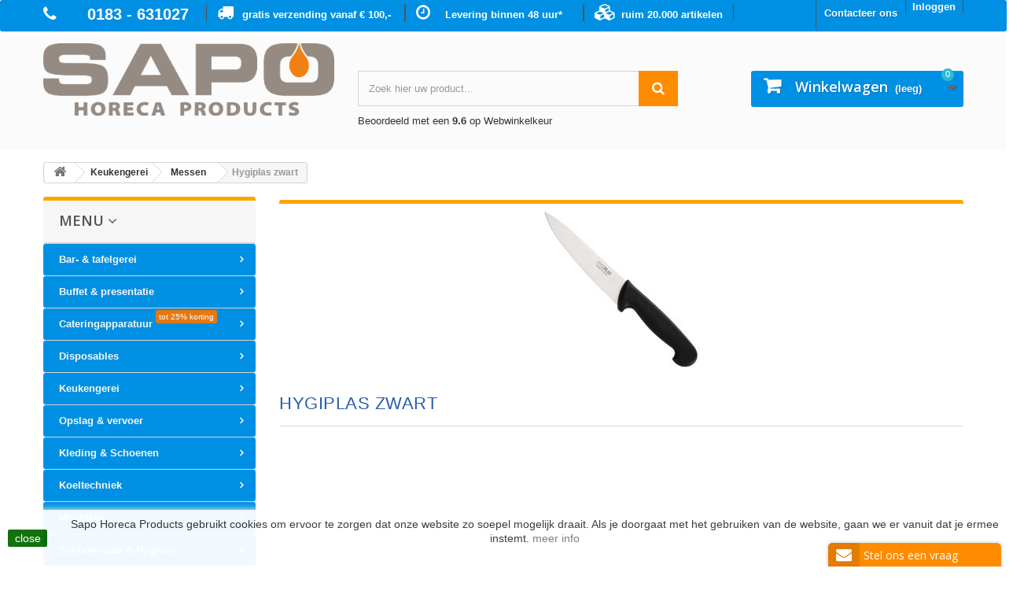

--- FILE ---
content_type: text/html; charset=utf-8
request_url: https://www.sapohorecaproducts.nl/hygiplas-zwart
body_size: 40613
content:
<!DOCTYPE HTML> <!--[if lt IE 7]><html class="no-js lt-ie9 lt-ie8 lt-ie7" lang="nl-nl"><![endif]--> <!--[if IE 7]><html class="no-js lt-ie9 lt-ie8 ie7" lang="nl-nl"><![endif]--> <!--[if IE 8]><html class="no-js lt-ie9 ie8" lang="nl-nl"><![endif]--> <!--[if gt IE 8]><html class="no-js ie9" lang="nl-nl"><![endif]--><html lang="nl-nl"><head><meta charset="utf-8" /><title>Hygiplas zwart nodig? - SAPO Horeca Products</title><meta name="description" content="Hygiplas zwart - hoge kwaliteit - voordelige prijs - snelle levering - elders goedkoper? bel Sapo Horeca Products" /><meta name="generator" content="PrestaShop" /><meta name="robots" content="index,follow" /><meta name="viewport" content="width=device-width, minimum-scale=0.25, maximum-scale=1.6, initial-scale=1.0" /><meta name="apple-mobile-web-app-capable" content="yes" /><link rel="icon" type="image/vnd.microsoft.icon" href="/img/favicon.ico?1766412106" /><link rel="shortcut icon" type="image/x-icon" href="/img/favicon.ico?1766412106" /><link rel="stylesheet" href="https://www.sapohorecaproducts.nl/modules/multisafepay/views/css/multisafepay.css" type="text/css" media="all" /><link rel="stylesheet" href="https://www.sapohorecaproducts.nl/themes/default-bootstrap/cache/v_720_bb6d6d947b279f9e1eac9b5f76ff97f7_all.css" type="text/css" media="all" /> <script type="text/javascript">var CUSTOMIZE_TEXTFIELD = 1;
var FancyboxI18nClose = 'Sluiten';
var FancyboxI18nNext = 'Volgende';
var FancyboxI18nPrev = 'Vorige';
var added_to_wishlist = 'Het product werd succesvol toegevoegd aan uw lijst.';
var ajax_allowed = true;
var ajaxsearch = true;
var baseDir = 'https://www.sapohorecaproducts.nl/';
var baseUri = 'https://www.sapohorecaproducts.nl/';
var blocksearch_type = 'top';
var contentOnly = false;
var currency = {"id":2,"name":"Euro","iso_code":"EUR","iso_code_num":"978","sign":"\u20ac","blank":"1","conversion_rate":"0.887705","deleted":"0","format":"3","decimals":"1","active":"1","prefix":"\u20ac ","suffix":"","id_shop_list":null,"force_id":false};
var currencyBlank = 1;
var currencyFormat = 3;
var currencyRate = 1;
var currencySign = '€';
var customizationIdMessage = 'Aanpassing #';
var delete_txt = 'Verwijder';
var displayList = false;
var favorite_products_url_add = 'https://www.sapohorecaproducts.nl/module/favoriteproducts/actions?process=add';
var favorite_products_url_remove = 'https://www.sapohorecaproducts.nl/module/favoriteproducts/actions?process=remove';
var freeProductTranslation = 'Gratis!';
var freeShippingTranslation = 'Gratis verzending!';
var generated_date = 1769537701;
var hasDeliveryAddress = false;
var highDPI = false;
var id_lang = 2;
var img_dir = 'https://www.sapohorecaproducts.nl/themes/default-bootstrap/img/';
var instantsearch = false;
var isGuest = 0;
var isLogged = 0;
var isMobile = false;
var loggin_required = 'U moet ingelogd zijn om uw wensenlijst te kunnen beheren.';
var mywishlist_url = 'https://www.sapohorecaproducts.nl/module/blockwishlist/mywishlist';
var p_version = '1.6';
var page_name = 'category';
var placeholder_blocknewsletter = 'Voer uw e-mail in';
var priceDisplayMethod = 1;
var priceDisplayPrecision = 2;
var quickView = true;
var re_size = 'normal';
var re_theme = 'light';
var re_version = '1';
var removingLinkText = 'Verwijder dit product uit mijn winkelwagen';
var roundMode = 2;
var search_url = 'https://www.sapohorecaproducts.nl/search';
var site_key = '6Lfs7iMUAAAAAHG1wYoPmOBcF54VefQIITZqqLz8';
var static_token = '76256196520da55b75319b0b6120fc98';
var there_is1 = 'Er is 1 fout';
var toBeDetermined = 'Te bepalen';
var token = 'b98430d038cf35d0c288b7c6dc8ff9f2';
var usingSecureMode = true;
var whitelist_m = '';
var whitelisted = false;
var wishlistProductsIds = false;
var wrong_captcha = 'Verkeerde captcha.';</script> <script type="text/javascript" src="https://www.sapohorecaproducts.nl/themes/default-bootstrap/cache/v_467_5425cf19893a9cb075c4f7c0edc3fd26.js"></script> <script type="text/javascript" src="https://www.google.com/recaptcha/api.js?hl=nl"></script> <style type="text/css">.znav-vertical .dropdown .dropdown-content {
	background:#f2f2f2 ;
}@media screen and (min-width: 768px) {.znav-vertical .dropdown{min-height:469px;} }</style> <script type="text/javascript">(window.gaDevIds=window.gaDevIds||[]).push('d6YPbH');
				(function(i,s,o,g,r,a,m){i['GoogleAnalyticsObject']=r;i[r]=i[r]||function(){
				(i[r].q=i[r].q||[]).push(arguments)},i[r].l=1*new Date();a=s.createElement(o),
				m=s.getElementsByTagName(o)[0];a.async=1;a.src=g;m.parentNode.insertBefore(a,m)
				})(window,document,'script','//www.google-analytics.com/analytics.js','ga');
				ga('create', 'UA-65651115-1', 'auto');
				ga('require', 'ec');</script><link rel="canonical" href="https://www.sapohorecaproducts.nl/hygiplas-zwart"><link rel="alternate" hreflang="x-default" href="https://www.sapohorecaproducts.nl/hygiplas-zwart"><link rel="alternate" hreflang="nl" href="https://www.sapohorecaproducts.nl/hygiplas-zwart"><script type="text/javascript">(function() {
    _webwinkelkeur_id = 1201795;
    var js = document.createElement("script"); js.type = "text/javascript";
    js.async = true; js.src = "//www.webwinkelkeur.nl/js/sidebar.js";
    var s = document.getElementsByTagName("script")[0]; s.parentNode.insertBefore(js, s);
})();</script> <script language="javascript" type="text/javascript">var askquote_base_url="/";
                var num_display="5";</script> <link rel="stylesheet" href="//fonts.googleapis.com/css?family=Open+Sans:300,600&amp;subset=latin,latin-ext" type="text/css" media="all" /> <!--[if IE 8]> <script src="https://oss.maxcdn.com/libs/html5shiv/3.7.0/html5shiv.js"></script> <script src="https://oss.maxcdn.com/libs/respond.js/1.3.0/respond.min.js"></script> <![endif]-->  <script async src="https://www.googletagmanager.com/gtag/js?id=UA-112906531-1"></script> <script>window.dataLayer = window.dataLayer || [];
  function gtag(){dataLayer.push(arguments);}
  gtag('js', new Date());

  gtag('config', 'UA-112906531-1');</script>  <script>(function(w,d,s,l,i){w[l]=w[l]||[];w[l].push({'gtm.start':
new Date().getTime(),event:'gtm.js'});var f=d.getElementsByTagName(s)[0],
j=d.createElement(s),dl=l!='dataLayer'?'&l='+l:'';j.async=true;j.src=
'https://www.googletagmanager.com/gtm.js?id='+i+dl;f.parentNode.insertBefore(j,f);
})(window,document,'script','dataLayer','GTM-M26FLNH');</script> </head><body id="category" class="category category-56 category-hygiplas-zwart show-left-column hide-right-column lang_nl"> <noscript><iframe src="https://www.googletagmanager.com/ns.html?id=GTM-M26FLNH" height="0" width="0" style="display:none;visibility:hidden"></iframe></noscript><div id="page"><div class="header-container"> <header id="header"><div class="nav"><div class="container"><div class="row"> <nav><div class="header_user_info"> <a class="login" href="https://www.sapohorecaproducts.nl/my-account" rel="nofollow" title="Aanloggen bij Uw klantenrekening"> Inloggen </a></div><div id="contact-link" > <a href="https://www.sapohorecaproducts.nl/klantenservice-1" title="Contacteer ons">Contacteer ons</a></div> <span class="shop-phone"><div class="telefoonnr"> <i class="icon-phone"></i> &emsp; 0183 - 631027</div><div class="header_user_info"> &emsp;<i class="icon-cubes"></i>ruim 20.000 artikelen</a>&emsp;</div><div class="header_user_info"> &emsp;<i class="icon-clock-o"></i> <a href="https://www.sapohorecaproducts.nl/#cmsinfo_block">Levering binnen 48 uur*</a> &emsp;</div><div class="header_user_info"> &emsp;<i class="icon-truck"></i> gratis verzending vanaf € 100,-</a> &emsp;</div> </span></nav></div></div></div><div><div class="container"><div class="row"><div id="header_logo"> <a href="https://www.sapohorecaproducts.nl/" title="Sapo Horeca Product"> <img class="logo img-responsive" src="https://www.sapohorecaproducts.nl/img/my-shop-logo-1516630025.jpg" alt="Sapo Horeca Product" width="1809" height="451"/> </a></div><div id="search_block_top" class="col-sm-4 clearfix"><form id="searchbox" method="get" action="//www.sapohorecaproducts.nl/search" > <input type="hidden" name="controller" value="search" /> <input type="hidden" name="orderby" value="position" /> <input type="hidden" name="orderway" value="desc" /> <input class="search_query form-control" type="text" id="search_query_top" name="search_query" placeholder="Zoek hier uw product..." value="" /> <button type="submit" name="submit_search" class="btn btn-default button-search"> <span>Zoeken</span> </button></form> <a href="https://www.webwinkelkeur.nl/leden/SAPO-Horeca-Products_1201795.html" target="_blank"> Beoordeeld met een <b>9.6</b> op Webwinkelkeur</a></div><div class="col-sm-4 clearfix"><div class="shopping_cart"> <a href="https://www.sapohorecaproducts.nl/quick-order" title="Bekijk mijn winkelwagen" rel="nofollow"> <b>Winkelwagen</b> <span class="ajax_cart_quantity unvisible">0</span> <span class="ajax_cart_product_txt unvisible">Product</span> <span class="ajax_cart_product_txt_s unvisible">Producten</span> <span class="ajax_cart_total unvisible"> </span> <span class="ajax_cart_no_product">(leeg)</span> </a><div class="cart_block block exclusive"><div class="block_content"><div class="cart_block_list"><p class="cart_block_no_products"> Geen producten</p><div class="cart-prices"><div class="cart-prices-line first-line"> <span class="price cart_block_shipping_cost ajax_cart_shipping_cost unvisible"> Te bepalen </span> <span class="unvisible"> Verzending </span></div><div class="cart-prices-line last-line"> <span class="price cart_block_total ajax_block_cart_total">€ 0,00</span> <span>Totaal</span></div></div><p class="cart-buttons"> <a id="button_order_cart" class="btn btn-default button button-small" href="https://www.sapohorecaproducts.nl/quick-order" title="Afrekenen" rel="nofollow"> <span> Afrekenen<i class="icon-chevron-right right"></i> </span> </a></p></div></div></div></div></div><div id="layer_cart"><div class="clearfix"><div class="layer_cart_product col-xs-12 col-md-6"> <span class="cross" title="Venster sluiten"></span> <span class="title"> <i class="icon-check"></i>Het product is succesvol aan uw winkelwagen toegevoegd </span><div class="product-image-container layer_cart_img"></div><div class="layer_cart_product_info"> <span id="layer_cart_product_title" class="product-name"></span> <span id="layer_cart_product_attributes"></span><div> <strong class="dark">Aantal</strong> <span id="layer_cart_product_quantity"></span></div><div> <strong class="dark">Totaal</strong> <span id="layer_cart_product_price"></span></div></div></div><div class="layer_cart_cart col-xs-12 col-md-6"> <span class="title"> <span class="ajax_cart_product_txt_s unvisible"> Er zijn <span class="ajax_cart_quantity">0</span> artikelen in uw winkelwagen. </span> <span class="ajax_cart_product_txt "> Er is 1 artikel in uw winkelwagen. </span> </span><div class="layer_cart_row"> <strong class="dark"> Totaal producten </strong> <span class="ajax_block_products_total"> </span></div><div class="layer_cart_row"> <strong class="dark unvisible"> Totaal verzendkosten&nbsp; </strong> <span class="ajax_cart_shipping_cost unvisible"> Te bepalen </span></div><div class="layer_cart_row"> <strong class="dark"> Totaal </strong> <span class="ajax_block_cart_total"> </span></div><div class="button-container"> <span class="continue btn btn-default button exclusive-medium" title="Ga door met winkelen"> <span> <i class="icon-chevron-left left"></i>Ga door met winkelen </span> </span> <a class="btn btn-default button button-medium" href="https://www.sapohorecaproducts.nl/quick-order" title="Doorgaan naar betalen" rel="nofollow"> <span> Doorgaan naar betalen<i class="icon-chevron-right right"></i> </span> </a></div></div></div><div class="crossseling"></div></div><div class="layer_cart_overlay"></div> <script language="javascript" type="text/javascript">var token_askaquotemodule = "94e826e1a2ccf7e4608761dfe61949f5";
    var option_show_captcha = "1";
    var check_id_customer = "0";
    var ss_id = "cd2bc6409a5fc137a35a0b9832b31717";
    var url_php = "https://www.sapohorecaproducts.nl/";
    var sign_currency = "&euro;";
    var option_addtocart = "0";
    var success = "Su solicitud de cotización está completa, Gracias.";
    var quote_l = "Quotes";
    var empty_l = "(empty)";
    var product_l = "product";
    var products_l = "products";
    var cart_total_l = "Cart total:";
    var table_header_sku = "SKU:";
    var table_header_Total_2 = "Total:";
    var x_l = "x";
    var success_message = "Your message has been successfully sent to our team.";
    var click_ask_success = "Product successfully added to your quote cart!";
    var no_product_in_quote = "No product in your quote";
    var check_vs = "0";</script> <link href="https://fonts.googleapis.com/css?family=Open+Sans:600" rel="stylesheet"><link href="https://code.ionicframework.com/ionicons/2.0.1/css/ionicons.min.css" rel="stylesheet"><link rel="stylesheet" href="//cdnjs.cloudflare.com/ajax/libs/font-awesome/4.4.0/css/font-awesome.min.css"><div class="ask_quote td_quote_top"><div class = "td_ask_quote"><div class = "quotes" > <a href = "https://www.sapohorecaproducts.nl/module/askforaquotemodul/quotes" style = "font-size:17px;cursor:pointer;" class="td_cart_quote" > <i id="bag" class="ion-bag"></i> </a> <span style = "font-size:11px;cursor:pointer;" class = "number_product_dbboo td_number_product_dbboo" id= "0">0</span></div> <span class = "block_quotes td_block_quotes"><div class="quotes_cart_block td_quotes_cart_block" id="box-body" style="display:none" ><div class = "quote_body td_quote_body"><div class="td_quotes-cart-prices quotes-cart-prices"> <span class="td_total" style="float: left;width: 50px;font-weight: 700;">Total: </span> <span class="quotes-cart-total td_total" style = "float:right;"> &euro; 0,00 </span></div></div><div class = "quote_button check_box td_quote_button"><div class = "btn_quote check_box td_btn_quote"> <a class = "btn btn-default_mine td_view_list" href= "https://www.sapohorecaproducts.nl/module/askforaquotemodul/quotes" > View list </a></div></div></div> </span></div></div><link rel="stylesheet" href="//cdnjs.cloudflare.com/ajax/libs/font-awesome/4.4.0/css/font-awesome.min.css"><div class="td_dp_popup" id="dp_popup"><div class="clearfix"><div class="td_content_popup content_popup"><div class="td_popup-header popup-header"><h3 class="modal-title h6 text-xs-center" id="myModalLabel"> <i class="fa fa-check"></i> Product successfully added to quote!</h3> <button id="close" class="td_close" > <span aria-hidden="true">×</span> </button></div><div class="div_button" ><div class="td_infor_product infor_product"></div><div class="td_ppooppuupp"><p class = "td_right_popup" >There are <span class="td_number_items"></span> items in your quote.</p><p class="quotes-cart-total col-xs-12 col-lg-6 td_right_popup td_total td_total_popup" style = "text-align:left;width:43%;display:block;float:left;">Total Prices: <span class="td_price_popup"></span></p></div><div class="td_button_popup"> <span class="back_shopping btn btn-secondary button_cancel_popup td_button_cancel_popup"> <span class="continue"> Continue shopping </span> </span> <a class="btn btn-primary button_detail_quote td_button_detail_quote" href="https://www.sapohorecaproducts.nl/module/askforaquotemodul/quotes" rel="nofollow"><span class="go_to"> <i class="fa fa-check"></i> Go to quote detail </span> </a></div></div></div></div></div><div class="td_background_popup background_popup"></div></div></div></div> </header></div><div class="columns-container"><div id="columns" class="container"><div class="breadcrumb clearfix"> <a class="home" href="https://www.sapohorecaproducts.nl/" title="Terug naar Home"><i class="icon-home"></i></a> <span class="navigation-pipe">&gt;</span> <span class="navigation_page"><span itemscope itemtype="http://data-vocabulary.org/Breadcrumb"><a itemprop="url" href="https://www.sapohorecaproducts.nl/keukengerei-opslag" title="Keukengerei" ><span itemprop="title">Keukengerei</span></a></span><span class="navigation-pipe">></span><span itemscope itemtype="http://data-vocabulary.org/Breadcrumb"><a itemprop="url" href="https://www.sapohorecaproducts.nl/messen" title="Messen" ><span itemprop="title">Messen</span></a></span><span class="navigation-pipe">></span>Hygiplas zwart</span></div><div id="slider_row" class="row"></div><div class="row"><div id="left_column" class="column col-xs-12 col-sm-3"><div class="zvertical-mega-menu block"><div id="zverticalmegamenu" class="dropdown_fix_top"><p class="title_block">Menu <i class="icon-angle-down"></i></p><div class="block_content"><ul class="znav-vertical"><li class="vm-9 plex"> <a href="https://www.sapohorecaproducts.nl/bar-tafel">Bar- &amp; tafelgerei </a> <span class="mobile-toggle-plus"></span><div class="dropdown zdropdown-4" ><div class="dropdown-bgimage" ></div><div class="dropdown-content zcontent-1 vd-8"><div class="category-line"><div class="category-item"><p class="category-title"><a href="https://www.sapohorecaproducts.nl/bar-tafel" title="">Bar &amp; Tafel</a></p><ul><li><a href="https://www.sapohorecaproducts.nl/bestek" title="">Bestek</a></li><li><a href="https://www.sapohorecaproducts.nl/glaswerk" title="">Glaswerk</a></li><li><a href="https://www.sapohorecaproducts.nl/linnen" title="">Linnen</a></li><li><a href="https://www.sapohorecaproducts.nl/porselein" title="">Servies</a></li><li><a href="https://www.sapohorecaproducts.nl/table-top" title="">Table Top</a></li><li><a href="https://www.sapohorecaproducts.nl/barbenodigdheden" title="">Barbenodigdheden</a></li></ul></div></div></div><div class="dropdown-content zcontent-1 vd-15"><div class="category-line"><div class="category-item"><p class="category-title"><a href="https://www.sapohorecaproducts.nl/barbenodigdheden" title="">Barbenodigdheden</a></p><ul><li><a href="https://www.sapohorecaproducts.nl/cocktailshakers-en-accessoires" title="">Cocktailshakers en accessoires</a></li><li><a href="https://www.sapohorecaproducts.nl/doseerapparaat" title="">Doseerapparaat</a></li><li><a href="https://www.sapohorecaproducts.nl/flessenkoelers" title="">Flessenkoelers</a></li><li><a href="https://www.sapohorecaproducts.nl/flessen-openen" title="">Flessen openen</a></li><li><a href="https://www.sapohorecaproducts.nl/flesafsluiters" title="">Flesafsluiters</a></li><li><a href="https://www.sapohorecaproducts.nl/flessenhouder" title="">Flessenhouder</a></li><li><a href="https://www.sapohorecaproducts.nl/ijs" title="">IJsvergruizers, scheppen, emmers &amp; tangen</a></li><li><a href="https://www.sapohorecaproducts.nl/wijnrekken" title="">Wijnrekken</a></li><li><a href="https://www.sapohorecaproducts.nl/baruitrusting" title="">Baruitrusting</a></li></ul></div></div></div><div class="dropdown-content zcontent-1 vd-16"><div class="category-line"><div class="category-item"><p class="category-title"><a href="https://www.sapohorecaproducts.nl/table-top" title="">Table Top</a></p><ul><li><a href="https://www.sapohorecaproducts.nl/dienbladen" title="">Dienbladen</a></li><li><a href="https://www.sapohorecaproducts.nl/diversen-table-top" title="">Diversen</a></li><li><a href="https://www.sapohorecaproducts.nl/frietzakhouder" title="">Frietzakhouder</a></li><li><a href="https://www.sapohorecaproducts.nl/gasaanstekers" title="">Gasaanstekers</a></li><li><a href="https://www.sapohorecaproducts.nl/glazen-vazen" title="">Glazen vazen</a></li><li><a href="https://www.sapohorecaproducts.nl/houten-presenteerplanken" title="">Houten presenteerplanken</a></li><li><a href="https://www.sapohorecaproducts.nl/kaarsen-kandelaars" title="">Kaarsen/kandelaars</a></li><li><a href="https://www.sapohorecaproducts.nl/koffie-theekannen" title="">Koffie- Theekannen</a></li><li><a href="https://www.sapohorecaproducts.nl/peper-zout" title="">Peper &amp; Zout</a></li><li><a href="https://www.sapohorecaproducts.nl/rvs-koffie-en-theeservies" title="">RVS koffie en theeservies</a></li><li><a href="https://www.sapohorecaproducts.nl/suikerstrooier" title="">Suikerstrooier</a></li><li><a href="https://www.sapohorecaproducts.nl/tafelnummers-tekstplaatjes" title="">Tafelnummers / Tekstplaatjes</a></li><li><a href="https://www.sapohorecaproducts.nl/servetringen" title="">Servetringen</a></li><li><a href="https://www.sapohorecaproducts.nl/asbakken" title="">asbakken</a></li><li><a href="https://www.sapohorecaproducts.nl/bordenring-deksel" title="">Bordenring/-deksel</a></li><li><a href="https://www.sapohorecaproducts.nl/placemats" title="">Placemats</a></li><li><a href="https://www.sapohorecaproducts.nl/aziatisch-tafelgerei" title="">Aziatisch tafelgerei</a></li><li><a href="https://www.sapohorecaproducts.nl/olie-en-azijnpotjes" title="">Olie en Azijnpotjes</a></li><li><a href="https://www.sapohorecaproducts.nl/oplaadbare-led-lampen" title="">Oplaadbare LED lampen</a></li></ul></div></div></div><div class="dropdown-content zcontent-1 vd-19"><div class="product-line"><div class="product-item"><p><a class="product_img_link" href="https://www.sapohorecaproducts.nl/kaarsen-kandelaars/hollowick-liquid-wax-kaars-cartridge-hd42-36-stuks" title="Hollowick Liquid wax kaars cartridge HD42 (36 stuks)" title=""><img class="replace-2x img-responsive" src="https://www.sapohorecaproducts.nl/7890-home_default/hollowick-liquid-wax-kaars-cartridge-hd42-36-stuks.jpg" alt="Hollowick Liquid wax kaars cartridge HD42 (36 stuks)" title="Hollowick Liquid wax kaars cartridge HD42 (36 stuks)" /></a></p><h5><a class="product-name" href="https://www.sapohorecaproducts.nl/kaarsen-kandelaars/hollowick-liquid-wax-kaars-cartridge-hd42-36-stuks" title="">Hollowick Liquid wax kaars cartridge HD42 (36 stuks)</a></h5><p><span class="price product-price">€ 74,50</span> <span class="price-percent-reduction">-0%</span></p></div></div></div></div></li><li class="vm-11 plex"> <a href="https://www.sapohorecaproducts.nl/buffet">Buffet &amp; presentatie </a> <span class="mobile-toggle-plus"></span><div class="dropdown zdropdown-4" ><div class="dropdown-bgimage" ></div><div class="dropdown-content zcontent-3 vd-17"><div class="category-line"><div class="category-item"><p class="category-title"><a href="https://www.sapohorecaproducts.nl/dispensers" title="">Dispensers</a></p><ul><li><a href="https://www.sapohorecaproducts.nl/cereal-dispensers" title="">Cereal dispensers</a></li><li><a href="https://www.sapohorecaproducts.nl/buffet-drankdispenser" title="">drankdispenser</a></li></ul></div><div class="category-item"><p class="category-title"><a href="https://www.sapohorecaproducts.nl/chafing-dishes-brandpasta" title="">Chafing dishes + brandpasta</a></p><ul><li><a href="https://www.sapohorecaproducts.nl/olympia-chafing-dishes" title="">Olympia chafing dishes</a></li><li><a href="https://www.sapohorecaproducts.nl/elektrische-chafers" title="">Elektrische chafers</a></li><li><a href="https://www.sapohorecaproducts.nl/brandpasta" title="">Brandpasta</a></li></ul></div><div class="category-item"><p class="category-title"><a href="https://www.sapohorecaproducts.nl/rechauds" title="">Rechauds</a></p></div></div><div class="category-line"><div class="category-item"><p class="category-title"><a href="https://www.sapohorecaproducts.nl/menumappen-borden" title="">Menumappen/-borden &amp; leddisplays</a></p><ul><li><a href="https://www.sapohorecaproducts.nl/menumappen" title="">Menumappen</a></li><li><a href="https://www.sapohorecaproducts.nl/menu-displays" title="">Menu displays</a></li><li><a href="https://www.sapohorecaproducts.nl/krijtborden" title="">Krijtborden</a></li><li><a href="https://www.sapohorecaproducts.nl/raamdisplays" title="">Raamdisplays</a></li><li><a href="https://www.sapohorecaproducts.nl/magneetborden" title="">Magneetborden</a></li><li><a href="https://www.sapohorecaproducts.nl/menukaart-houders" title="">Menukaart /-houders</a></li><li><a href="https://www.sapohorecaproducts.nl/led-display-signs" title="">LED Display signs</a></li></ul></div><div class="category-item"><p class="category-title"><a href="https://www.sapohorecaproducts.nl/buffetsystemen" title="">Buffetsystemen</a></p><ul><li><a href="https://www.sapohorecaproducts.nl/buffet-standaard" title="">Buffet standaard</a></li></ul></div><div class="category-item"><p class="category-title"><a href="https://www.sapohorecaproducts.nl/schalen-manden-etageres-bladen" title="">Schalen, manden,etageres &amp; bladen</a></p><ul><li><a href="https://www.sapohorecaproducts.nl/melamine-benodigdheden" title="">Melamine benodigdheden</a></li><li><a href="https://www.sapohorecaproducts.nl/showschalen" title="">Showschalen</a></li><li><a href="https://www.sapohorecaproducts.nl/presenteerbladen" title="">Presenteerbladen</a></li><li><a href="https://www.sapohorecaproducts.nl/presenteerborden" title="">Presenteerborden / dienbladen</a></li><li><a href="https://www.sapohorecaproducts.nl/etageres-buffetladders" title="">Etageres / buffetladders</a></li><li><a href="https://www.sapohorecaproducts.nl/toastrek" title="">Toastrek</a></li><li><a href="https://www.sapohorecaproducts.nl/presenteermanden-presenteerschalen" title="">Presenteermanden &amp; presenteerschalen</a></li><li><a href="https://www.sapohorecaproducts.nl/buffet-standaards" title="">Buffet Standaards</a></li></ul></div></div></div><div class="dropdown-content zcontent-1 vd-18"><div class="product-line"><div class="product-item"><p><a class="product_img_link" href="https://www.sapohorecaproducts.nl/brandpasta/sterno-gel-brandpasta-144-stuks" title="Sterno gel brandpasta (144 stuks)" title=""><img class="replace-2x img-responsive" src="https://www.sapohorecaproducts.nl/37259-home_default/sterno-gel-brandpasta-144-stuks.jpg" alt="Sterno gel brandpasta (144 stuks)" title="Sterno gel brandpasta (144 stuks)" /></a></p><h5><a class="product-name" href="https://www.sapohorecaproducts.nl/brandpasta/sterno-gel-brandpasta-144-stuks" title="">Sterno gel brandpasta (144 stuks)</a></h5><p><span class="price product-price">€ 204,40</span> <span class="price-percent-reduction">-0%</span></p></div></div><div class="product-line"><div class="product-item"><p><a class="product_img_link" href="https://www.sapohorecaproducts.nl/cereal-dispensers/bartscher-3-voudige-ontbijtgranendispenser" title="Bartscher 3-voudige ontbijtgranendispenser" title=""><img class="replace-2x img-responsive" src="https://www.sapohorecaproducts.nl/14924-home_default/bartscher-3-voudige-ontbijtgranendispenser.jpg" alt="Bartscher 3-voudige ontbijtgranendispenser" title="Bartscher 3-voudige ontbijtgranendispenser" /></a></p><h5><a class="product-name" href="https://www.sapohorecaproducts.nl/cereal-dispensers/bartscher-3-voudige-ontbijtgranendispenser" title="">Bartscher 3-voudige ontbijtgranendispenser</a></h5><p><span class="price product-price">€ 179,00</span> <span class="price-percent-reduction">-0%</span></p></div></div></div></div></li><li class="vm-5 plex"> <a href="https://www.sapohorecaproducts.nl/machines">Cateringapparatuur <sup >tot 25% korting</sup></a> <span class="mobile-toggle-plus"></span><div class="dropdown zdropdown-4" ><div class="dropdown-bgimage" ></div><div class="dropdown-content zcontent-3 vd-4"><div class="category-line"><div class="category-item"><p class="category-title"><a href="https://www.sapohorecaproducts.nl/afzuiging" title="">Afzuiging</a></p><ul><li><a href="https://www.sapohorecaproducts.nl/afzuigkappen" title="">Afzuigkappen</a></li><li><a href="https://www.sapohorecaproducts.nl/afzuigmotoren" title="">Afzuigmotoren</a></li><li><a href="https://www.sapohorecaproducts.nl/afzuiging-accessoires" title="">Afzuiging accessoires</a></li></ul></div><div class="category-item"><p class="category-title"><a href="https://www.sapohorecaproducts.nl/blenders-staafmixers" title="">Blenders &amp; mixers</a></p><ul><li><a href="https://www.sapohorecaproducts.nl/staafmixers" title="">Staafmixers</a></li><li><a href="https://www.sapohorecaproducts.nl/keukenblenders" title="">Keukenblenders</a></li><li><a href="https://www.sapohorecaproducts.nl/barblenders" title="">Barblenders</a></li><li><a href="https://www.sapohorecaproducts.nl/milkshakemixers" title="">Milkshakemixers</a></li></ul></div><div class="category-item"><p class="category-title"><a href="https://www.sapohorecaproducts.nl/drankmachines" title="">Drankmachines</a></p><ul><li><a href="https://www.sapohorecaproducts.nl/koffiezet-apparaten" title="">Koffiezet apparaten</a></li><li><a href="https://www.sapohorecaproducts.nl/koffie-percolator" title="">Koffie percolator</a></li><li><a href="https://www.sapohorecaproducts.nl/waterkokers-boilers" title="">Waterkokers / boilers</a></li><li><a href="https://www.sapohorecaproducts.nl/drankendispensers" title="">Drankendispensers</a></li><li><a href="https://www.sapohorecaproducts.nl/slush-puppy-machines-granita-machines" title="">Slush puppy machines/ granita machines</a></li></ul></div></div><div class="category-line"><div class="category-item"><p class="category-title"><a href="https://www.sapohorecaproducts.nl/keukenmachines" title="">Keukenmachines</a></p><ul><li><a href="https://www.sapohorecaproducts.nl/food-processors" title="">Food processors</a></li><li><a href="https://www.sapohorecaproducts.nl/gehaktmolens" title="">Gehaktmolens</a></li><li><a href="https://www.sapohorecaproducts.nl/ijsmachines" title="">IJsmachines</a></li><li><a href="https://www.sapohorecaproducts.nl/snijmachines" title="">Snijmachines</a></li><li><a href="https://www.sapohorecaproducts.nl/worstpers" title="">Worstpers</a></li><li><a href="https://www.sapohorecaproducts.nl/planetaire-mixers-deegmachines" title="">Planetaire mixers / deegmachines</a></li><li><a href="https://www.sapohorecaproducts.nl/citruspersen" title="">Citruspersen</a></li><li><a href="https://www.sapohorecaproducts.nl/kaasraspmolen" title="">Kaasraspmolen</a></li><li><a href="https://www.sapohorecaproducts.nl/vacuum-machine" title="">Vacuum machine</a></li><li><a href="https://www.sapohorecaproducts.nl/deegrolmachine" title="">Deegrol machine</a></li><li><a href="https://www.sapohorecaproducts.nl/kruidenmolen" title="">Kruidenmolen</a></li><li><a href="https://www.sapohorecaproducts.nl/slagroommachine" title="">Slagroommachine</a></li><li><a href="https://www.sapohorecaproducts.nl/groentesnijmachines" title="">Groentesnijmachines</a></li></ul></div><div class="category-item"><p class="category-title"><a href="https://www.sapohorecaproducts.nl/modulaire-keukensystemen" title="">Modulaire keukensystemen</a></p><ul><li><a href="https://www.sapohorecaproducts.nl/gastro-m-600" title="">Gastro M 600</a></li><li><a href="https://www.sapohorecaproducts.nl/gastro-m-650" title="">Gastro M 650</a></li><li><a href="https://www.sapohorecaproducts.nl/gastro-m-700" title="">Gastro M 700</a></li></ul></div><div class="category-item"><p class="category-title"><a href="https://www.sapohorecaproducts.nl/voorbereidings-displaymachines" title="">Voorbereidings &amp; Displaymachines</a></p><ul><li><a href="https://www.sapohorecaproducts.nl/bain-marie-s" title="">Bain Marie&#039;s</a></li><li><a href="https://www.sapohorecaproducts.nl/voedsel-warmhouden" title="">Voedsel warmhouden</a></li><li><a href="https://www.sapohorecaproducts.nl/soepketels" title="">Soepketels</a></li><li><a href="https://www.sapohorecaproducts.nl/warme-sauzen-dispenser" title="">Warme sauzen dispenser</a></li><li><a href="https://www.sapohorecaproducts.nl/servies-warmhouders" title="">Kopjes &amp; bordenwarmers</a></li></ul></div></div><div class="category-line"><div class="category-item"><p class="category-title"><a href="https://www.sapohorecaproducts.nl/reserveonderdelen-en-accesoires" title="">Reserveonderdelen en accesoires</a></p></div></div></div><div class="dropdown-content zcontent-1 vd-14"><div class="category-line"><div class="category-item"><p class="category-title"><a href="https://www.sapohorecaproducts.nl/kookapparatuur" title="">Kookapparatuur</a></p><ul><li><a href="https://www.sapohorecaproducts.nl/pannenkoeken-wafelmaker" title="">Pannenkoeken / Wafelmaker</a></li><li><a href="https://www.sapohorecaproducts.nl/toasters" title="">Toasters</a></li><li><a href="https://www.sapohorecaproducts.nl/bakplaten" title="">Bakplaten</a></li><li><a href="https://www.sapohorecaproducts.nl/contact-grills" title="">Contact grills</a></li><li><a href="https://www.sapohorecaproducts.nl/magnetrons" title="">Magnetrons</a></li><li><a href="https://www.sapohorecaproducts.nl/friteuses" title="">Friteuses</a></li><li><a href="https://www.sapohorecaproducts.nl/grills" title="">Grills</a></li><li><a href="https://www.sapohorecaproducts.nl/inductie-kookplaten" title="">Inductie kookplaten</a></li><li><a href="https://www.sapohorecaproducts.nl/multipannen" title="">Multipannen</a></li><li><a href="https://www.sapohorecaproducts.nl/rijstkokers" title="">Rijstkokers en stoomkokers</a></li><li><a href="https://www.sapohorecaproducts.nl/ovens" title="">Ovens</a></li><li><a href="https://www.sapohorecaproducts.nl/sous-vide" title="">Sous vide</a></li><li><a href="https://www.sapohorecaproducts.nl/gasbranders" title="">Gasbranders</a></li><li><a href="https://www.sapohorecaproducts.nl/kookpitten-tafels-en-kookplaten" title="">Kookpitten, tafels en kookplaten</a></li><li><a href="https://www.sapohorecaproducts.nl/pastakokers" title="">Pastakokers</a></li><li><a href="https://www.sapohorecaproducts.nl/kippengrills" title="">Kippengrills</a></li><li><a href="https://www.sapohorecaproducts.nl/bbq-s" title="">BBQ&#039;s</a></li><li><a href="https://www.sapohorecaproducts.nl/teppanyaki" title="">Teppanyaki</a></li><li><a href="https://www.sapohorecaproducts.nl/gasfornuis" title="">Gasfornuis</a></li></ul></div></div></div></div></li><li class="vm-2 plex"> <a href="https://www.sapohorecaproducts.nl/disposables">Disposables </a> <span class="mobile-toggle-plus"></span><div class="dropdown zdropdown-4" ><div class="dropdown-bgimage" ></div><div class="dropdown-content zcontent-3 vd-2"><div class="category-line"><div class="category-item"><p class="category-title"><a href="https://www.sapohorecaproducts.nl/disposables" title="">Disposables</a></p><ul><li><a href="https://www.sapohorecaproducts.nl/disposable-handschoenen" title="">Handschoenen</a></li><li><a href="https://www.sapohorecaproducts.nl/take-away" title="">Take away</a></li><li><a href="https://www.sapohorecaproducts.nl/sealen-en-verpakken" title="">Sealen en verpakken</a></li><li><a href="https://www.sapohorecaproducts.nl/bestek-en-tafelgerei" title="">Bestek, bekers en tafelgerei</a></li><li><a href="https://www.sapohorecaproducts.nl/stickers" title="">Voedseletiketten en opslagetiketten</a></li><li><a href="https://www.sapohorecaproducts.nl/barbeque-benodigdheden" title="">Barbeque benodigdheden</a></li><li><a href="https://www.sapohorecaproducts.nl/baby-slabbetjes" title="">Baby slabbetjes</a></li><li><a href="https://www.sapohorecaproducts.nl/batterijen" title="">Batterijen</a></li></ul></div><div class="category-item"><p class="category-title"><a href="https://www.sapohorecaproducts.nl/disposable-handschoenen" title="">Handschoenen</a></p><ul><li><a href="https://www.sapohorecaproducts.nl/vinyl-handschoenen" title="">Vinyl handschoenen</a></li><li><a href="https://www.sapohorecaproducts.nl/latex-handschoenen-disposable" title="">Latex handschoenen</a></li><li><a href="https://www.sapohorecaproducts.nl/nitril-handschoenen" title="">Nitril handschoenen</a></li><li><a href="https://www.sapohorecaproducts.nl/polyethyleen-handschoenen" title="">polyethyleen handschoenen</a></li></ul></div><div class="category-item"><p class="category-title"><a href="https://www.sapohorecaproducts.nl/take-away" title="">Take away</a></p><ul><li><a href="https://www.sapohorecaproducts.nl/bruine-papieren-zakken" title="">Bruine papieren zakken</a></li><li><a href="https://www.sapohorecaproducts.nl/voedselboxen" title="">Voedselboxen</a></li><li><a href="https://www.sapohorecaproducts.nl/folie-verpakkingen" title="">Folie verpakkingen</a></li><li><a href="https://www.sapohorecaproducts.nl/salade-dozen" title="">Salade dozen</a></li><li><a href="https://www.sapohorecaproducts.nl/sandwich-en-stokbrood-dozen" title="">Sandwich en stokbrood dozen</a></li><li><a href="https://www.sapohorecaproducts.nl/vetvrij-papier" title="">Vetvrij papier</a></li><li><a href="https://www.sapohorecaproducts.nl/pizza-dozen" title="">Pizza dozen</a></li><li><a href="https://www.sapohorecaproducts.nl/eco-voedseldozen" title="">ECO voedseldozen</a></li><li><a href="https://www.sapohorecaproducts.nl/koffiebekers" title="">Koffiebekers</a></li><li><a href="https://www.sapohorecaproducts.nl/friet-en-snackbakjes" title="">Friet- en snackbakjes</a></li></ul></div></div><div class="category-line"><div class="category-item"><p class="category-title"><a href="https://www.sapohorecaproducts.nl/sealen-en-verpakken" title="">Sealen en verpakken</a></p><ul><li><a href="https://www.sapohorecaproducts.nl/aluminium-folie" title="">Aluminium-/ vershoudfolie</a></li><li><a href="https://www.sapohorecaproducts.nl/foliedispenser-en-navulling" title="">Foliedispenser en navulling</a></li><li><a href="https://www.sapohorecaproducts.nl/portiezakken" title="">Portiezakken</a></li><li><a href="https://www.sapohorecaproducts.nl/diepvrieszakken" title="">Diepvrieszakken</a></li><li><a href="https://www.sapohorecaproducts.nl/kookdraad" title="">Kookdraad</a></li><li><a href="https://www.sapohorecaproducts.nl/roosterzakjes" title="">Roosterzakjes</a></li></ul></div><div class="category-item"><p class="category-title"><a href="https://www.sapohorecaproducts.nl/bestek-en-tafelgerei" title="">Bestek, bekers en tafelgerei</a></p><ul><li><a href="https://www.sapohorecaproducts.nl/disposable-glazen" title="">Bekers en glazen</a></li><li><a href="https://www.sapohorecaproducts.nl/servetten" title="">Servetten &amp; dispensers</a></li><li><a href="https://www.sapohorecaproducts.nl/tafelkleden-servetten" title="">Tafelkleden</a></li><li><a href="https://www.sapohorecaproducts.nl/onderzetters" title="">Onderzetters</a></li><li><a href="https://www.sapohorecaproducts.nl/rietjes-prikkers-en-roerstaafjes" title="">Rietjes, prikkers en roerstaafjes</a></li><li><a href="https://www.sapohorecaproducts.nl/disposable-bestek" title="">Bestek</a></li><li><a href="https://www.sapohorecaproducts.nl/wegwerp-schotels-en-schalen" title="">Wegwerp Schotels en Schalen</a></li><li><a href="https://www.sapohorecaproducts.nl/opfrisdoekjes" title="">Opfrisdoekjes</a></li></ul></div><div class="category-item"><p class="category-title"><a href="https://www.sapohorecaproducts.nl/stickers" title="">Voedseletiketten en opslagetiketten</a></p></div></div></div><div class="dropdown-content zcontent-1 vd-12"><div class="product-line"><div class="product-item"><p><a class="product_img_link" href="https://www.sapohorecaproducts.nl/aluminium-folie/slagersrollen-afslagrol-24-cm-30-cm" title="Slagersrollen afslagrol 24 cm 30 cm (2 stuks)" title=""><img class="replace-2x img-responsive" src="https://www.sapohorecaproducts.nl/44549-home_default/slagersrollen-afslagrol-24-cm-30-cm.jpg" alt="Slagersrollen afslagrol 24 cm 30 cm (2 stuks)" title="Slagersrollen afslagrol 24 cm 30 cm (2 stuks)" /></a></p><h5><a class="product-name" href="https://www.sapohorecaproducts.nl/aluminium-folie/slagersrollen-afslagrol-24-cm-30-cm" title="">Slagersrollen afslagrol 24 cm 30 cm (2 stuks)</a></h5><p><span class="price product-price">€ 11,20</span> <span class="price-percent-reduction">-0%</span></p></div></div></div></div></li><li class="vm-8 plex"> <a href="https://www.sapohorecaproducts.nl/keukengerei-opslag">Keukengerei </a> <span class="mobile-toggle-plus"></span><div class="dropdown zdropdown-4" ><div class="dropdown-bgimage" ></div><div class="dropdown-content zcontent-4 vd-7"><div class="category-line"><div class="category-item"><p class="category-title"><a href="https://www.sapohorecaproducts.nl/messen" title="">Messen</a></p><ul><li><a href="https://www.sapohorecaproducts.nl/vogue" title="">Vogue</a></li><li><a href="https://www.sapohorecaproducts.nl/hygiplas-kleurcode" title="">Hygiplas kleurcode</a></li><li><a href="https://www.sapohorecaproducts.nl/hygiplas-zwart" title="">Hygiplas zwart</a></li><li><a href="https://www.sapohorecaproducts.nl/hygiplas-geklonken-heft" title="">Hygiplas geklonken heft</a></li><li><a href="https://www.sapohorecaproducts.nl/wusthof-dreizack" title="">Wusthof Dreizack</a></li><li><a href="https://www.sapohorecaproducts.nl/victorinox" title="">Victorinox</a></li><li><a href="https://www.sapohorecaproducts.nl/swibo" title="">Swibo</a></li><li><a href="https://www.sapohorecaproducts.nl/wenger" title="">Wenger</a></li><li><a href="https://www.sapohorecaproducts.nl/dick" title="">Dick</a></li><li><a href="https://www.sapohorecaproducts.nl/deglon-sabatier" title="">Deglon Sabatier</a></li><li><a href="https://www.sapohorecaproducts.nl/tsukipaletmessen" title="">Tsuki,Paletmessen</a></li><li><a href="https://www.sapohorecaproducts.nl/messen-diversen" title="">Messen/diversen</a></li><li><a href="https://www.sapohorecaproducts.nl/messenslijpers" title="">Messenslijpers</a></li></ul></div><div class="category-item"><p class="category-title"><a href="https://www.sapohorecaproducts.nl/koksbenodigdheden" title="">Koksbenodigdheden</a></p><ul><li><a href="https://www.sapohorecaproducts.nl/snijbladen" title="">Snijbladen</a></li><li><a href="https://www.sapohorecaproducts.nl/blikopeners" title="">Blikopeners</a></li><li><a href="https://www.sapohorecaproducts.nl/mandolines-en-groente-fruitsnijders" title="">Mandolines en groente fruitsnijders</a></li><li><a href="https://www.sapohorecaproducts.nl/kookwekkers" title="">Kookwekkers</a></li><li><a href="https://www.sapohorecaproducts.nl/weegschalen" title="">Weegschalen</a></li><li><a href="https://www.sapohorecaproducts.nl/frituur-benodigheden" title="">Frituur benodigheden</a></li><li><a href="https://www.sapohorecaproducts.nl/slacentrifuges" title="">Slacentrifuges</a></li><li><a href="https://www.sapohorecaproducts.nl/thermometers" title="">Thermometers</a></li><li><a href="https://www.sapohorecaproducts.nl/pastamachine" title="">Pastamachine</a></li><li><a href="https://www.sapohorecaproducts.nl/serveergerei" title="">Serveergerei</a></li><li><a href="https://www.sapohorecaproducts.nl/ijsportioneerlepels" title="">Ijsportioneerlepels</a></li><li><a href="https://www.sapohorecaproducts.nl/garden-spatels" title="">Garden &amp; spatels</a></li><li><a href="https://www.sapohorecaproducts.nl/garneerinstrumenten" title="">Garneerinstrumenten</a></li><li><a href="https://www.sapohorecaproducts.nl/dunschillers" title="">Dunschillers</a></li><li><a href="https://www.sapohorecaproducts.nl/pureestampers-knijpers" title="">Pureestampers/-knijpers</a></li><li><a href="https://www.sapohorecaproducts.nl/portioneerknijpflessen" title="">Portioneerknijpflessen</a></li><li><a href="https://www.sapohorecaproducts.nl/vergieten-zeven" title="">Vergieten/Zeven</a></li><li><a href="https://www.sapohorecaproducts.nl/winkelscheppen" title="">Winkelscheppen</a></li><li><a href="https://www.sapohorecaproducts.nl/maatbekers-trechters" title="">Maatbekers/trechters</a></li><li><a href="https://www.sapohorecaproducts.nl/raspen-scharen" title="">Raspen/Scharen</a></li><li><a href="https://www.sapohorecaproducts.nl/schalen" title="">Schalen</a></li><li><a href="https://www.sapohorecaproducts.nl/vis-vlees-accessoires" title="">Vis/vlees accessoires</a></li><li><a href="https://www.sapohorecaproducts.nl/bonnenhouders" title="">Bonnenhouders</a></li><li><a href="https://www.sapohorecaproducts.nl/diverse-koksbenodigdheden" title="">Diverse koksbenodigdheden</a></li><li><a href="https://www.sapohorecaproducts.nl/hygiplas-antibacterie-doekjes" title="">Hygiplas antibacterie doekjes</a></li><li><a href="https://www.sapohorecaproducts.nl/sausdispensers" title="">Sausdispensers</a></li></ul></div><div class="category-item"><p class="category-title"><a href="https://www.sapohorecaproducts.nl/patisserie" title="">Patisserie</a></p><ul><li><a href="https://www.sapohorecaproducts.nl/taartverdeler" title="">Taartverdeler</a></li><li><a href="https://www.sapohorecaproducts.nl/spuitzakken-monden" title="">Spuitzakken &amp; monden</a></li><li><a href="https://www.sapohorecaproducts.nl/stekerdozen" title="">Stekerdozen</a></li><li><a href="https://www.sapohorecaproducts.nl/decoratieschuif" title="">Decoratieschuif</a></li><li><a href="https://www.sapohorecaproducts.nl/deegkrabbers" title="">Deegkrabbers</a></li><li><a href="https://www.sapohorecaproducts.nl/deegrollers" title="">Deegrollers</a></li><li><a href="https://www.sapohorecaproducts.nl/bakmatten" title="">Bakmatten</a></li><li><a href="https://www.sapohorecaproducts.nl/bakkwasten" title="">Bakkwasten</a></li><li><a href="https://www.sapohorecaproducts.nl/bakvormen" title="">Bakvormen</a></li><li><a href="https://www.sapohorecaproducts.nl/pate-terrinevormen" title="">Pate &amp; Terrinevormen</a></li><li><a href="https://www.sapohorecaproducts.nl/taart-quiche-vormen" title="">Taart &amp; Quiche vormen</a></li><li><a href="https://www.sapohorecaproducts.nl/koksbranders" title="">Koksbranders</a></li><li><a href="https://www.sapohorecaproducts.nl/korstrollers-prikkers" title="">Korstrollers &amp; prikkers</a></li><li><a href="https://www.sapohorecaproducts.nl/bakbenodigdheden" title="">Bakbenodigdheden</a></li></ul></div><div class="category-item"><p class="category-title"><a href="https://www.sapohorecaproducts.nl/pannen" title="">Pannen</a></p><ul><li><a href="https://www.sapohorecaproducts.nl/rvs-pannen" title="">RVS pannen</a></li><li><a href="https://www.sapohorecaproducts.nl/aluminium-pannen" title="">Aluminium pannen</a></li><li><a href="https://www.sapohorecaproducts.nl/plaatstalen-pannen" title="">Plaatstalen pannen</a></li><li><a href="https://www.sapohorecaproducts.nl/vogue-gietijzeren-pannen" title="">Vogue gietijzeren pannen</a></li><li><a href="https://www.sapohorecaproducts.nl/pannen-met-anti-aanbaklaag" title="">Pannen met anti aanbaklaag</a></li><li><a href="https://www.sapohorecaproducts.nl/gietijzeren-pannen" title="">Gietijzeren pannen</a></li><li><a href="https://www.sapohorecaproducts.nl/stoompannen" title="">Stoompannen</a></li><li><a href="https://www.sapohorecaproducts.nl/pocheerpannen" title="">Pocheerpannen</a></li><li><a href="https://www.sapohorecaproducts.nl/orientaalse-pannen" title="">Orientaalse pannen</a></li><li><a href="https://www.sapohorecaproducts.nl/pizza-pannen-en-toebehoren" title="">Pizza pannen en toebehoren</a></li><li><a href="https://www.sapohorecaproducts.nl/pyrex-kookartikelen" title="">Pyrex kookartikelen</a></li><li><a href="https://www.sapohorecaproducts.nl/bakplaten-braadsledes" title="">Bakplaten/Braadsledes</a></li><li><a href="https://www.sapohorecaproducts.nl/diverse-pannen" title="">Diverse pannen</a></li><li><a href="https://www.sapohorecaproducts.nl/vergieten" title="">Vergieten</a></li><li><a href="https://www.sapohorecaproducts.nl/pastamanden-frituurmanden" title="">Pastamanden &amp; frituurmanden</a></li><li><a href="https://www.sapohorecaproducts.nl/pastapannen" title="">Pastapannen</a></li><li><a href="https://www.sapohorecaproducts.nl/koperen-pannen" title="">Koperen pannen</a></li><li><a href="https://www.sapohorecaproducts.nl/vleesbak-lekroosters" title="">Vleesbak &amp; lekroosters</a></li><li><a href="https://www.sapohorecaproducts.nl/stovetop-roker" title="">Stovetop roker</a></li></ul></div></div></div></div></li><li class="vm-13 plex"> <a href="https://www.sapohorecaproducts.nl/opslag-vervoer">Opslag &amp; vervoer </a> <span class="mobile-toggle-plus"></span><div class="dropdown zdropdown-4" ><div class="dropdown-bgimage" ></div><div class="dropdown-content zcontent-3 vd-21"><div class="category-line"><div class="category-item"><p class="category-title"><a href="https://www.sapohorecaproducts.nl/rekken-serveerwagens" title="">Rekken &amp; Serveerwagens</a></p><ul><li><a href="https://www.sapohorecaproducts.nl/voorraadrekken" title="">Voorraadrekken</a></li><li><a href="https://www.sapohorecaproducts.nl/wandplanken" title="">Wandplanken</a></li><li><a href="https://www.sapohorecaproducts.nl/rvs" title="">rvs</a></li><li><a href="https://www.sapohorecaproducts.nl/vlonders" title="">Vlonders</a></li><li><a href="https://www.sapohorecaproducts.nl/serveerwagens" title="">Serveerwagens</a></li><li><a href="https://www.sapohorecaproducts.nl/regaalwagens" title="">Regaalwagens</a></li><li><a href="https://www.sapohorecaproducts.nl/afruimwagens" title="">Afruimwagens</a></li><li><a href="https://www.sapohorecaproducts.nl/isotherm-containers" title="">Isotherm containers</a></li><li><a href="https://www.sapohorecaproducts.nl/verrijdbare-bordenrekken" title="">Verrijdbare bordenrekken</a></li><li><a href="https://www.sapohorecaproducts.nl/steekwagen-trolley" title="">Steekwagen/trolley</a></li></ul></div><div class="category-item"><p class="category-title"><a href="https://www.sapohorecaproducts.nl/werktafels-spoeltafels" title="">Werktafels &amp; Spoeltafels</a></p><ul><li><a href="https://www.sapohorecaproducts.nl/werktafels" title="">Werktafels</a></li><li><a href="https://www.sapohorecaproducts.nl/pizza-oventafels" title="">Pizza oventafels</a></li></ul></div><div class="category-item"><p class="category-title"><a href="https://www.sapohorecaproducts.nl/wandkasten-en-rekken" title="">Wandkasten en rekken</a></p></div></div><div class="category-line"><div class="category-item"><p class="category-title"><a href="https://www.sapohorecaproducts.nl/voedsel-en-gn-bakken" title="">Voedsel en GN bakken</a></p><ul><li><a href="https://www.sapohorecaproducts.nl/diepvries-schaal" title="">Diepvries schaal</a></li><li><a href="https://www.sapohorecaproducts.nl/voorraadcontainers" title="">Voorraadcontainers</a></li><li><a href="https://www.sapohorecaproducts.nl/voedseldozen" title="">Voedseldozen</a></li><li><a href="https://www.sapohorecaproducts.nl/ingredientenbakken" title="">Ingredientenbakken</a></li><li><a href="https://www.sapohorecaproducts.nl/thermoboxen" title="">Thermoboxen</a></li><li><a href="https://www.sapohorecaproducts.nl/vershoud-aluminiumfolie" title="">Vershoud-/aluminiumfolie</a></li><li><a href="https://www.sapohorecaproducts.nl/diverse-voedselcontainers" title="">Diverse voedselcontainers</a></li><li><a href="https://www.sapohorecaproducts.nl/voedselbakken" title="">Voedselbakken</a></li><li><a href="https://www.sapohorecaproducts.nl/inmaakpotten" title="">Inmaakpotten</a></li><li><a href="https://www.sapohorecaproducts.nl/gn-bakken" title="">GN bakken</a></li></ul></div></div></div><div class="dropdown-content zcontent-1 vd-22"><div class="product-line"><div class="product-item"><p><a class="product_img_link" href="https://www.sapohorecaproducts.nl/werktafels/gastro-m-rvs-werktafel-met-onderblad-en-achteropstand-85x150x70cm" title="Gastro M RVS werktafel met onderblad en achteropstand 85x150x70cm" title=""><img class="replace-2x img-responsive" src="https://www.sapohorecaproducts.nl/35672-home_default/gastro-m-rvs-werktafel-met-onderblad-en-achteropstand-85x150x70cm.jpg" alt="Gastro M RVS werktafel met onderblad en achteropstand 85x150x70cm" title="Gastro M RVS werktafel met onderblad en achteropstand 85x150x70cm" /></a></p><h5><a class="product-name" href="https://www.sapohorecaproducts.nl/werktafels/gastro-m-rvs-werktafel-met-onderblad-en-achteropstand-85x150x70cm" title="">Gastro M RVS werktafel met onderblad en achteropstand 85x150x70cm</a></h5><p><span class="price product-price">€ 589,99</span> <span class="price-percent-reduction">-0%</span></p></div></div><div class="product-line"><div class="product-item"><p><a class="product_img_link" href="https://www.sapohorecaproducts.nl/voorraadrekken/jackstack-by-rea-eurostelling-180x40cm" title="Jackstack by REA eurostelling 180x40cm" title=""><img class="replace-2x img-responsive" src="https://www.sapohorecaproducts.nl/35615-home_default/jackstack-by-rea-eurostelling-180x40cm.jpg" alt="Jackstack by REA eurostelling 180x40cm" title="Jackstack by REA eurostelling 180x40cm" /></a></p><h5><a class="product-name" href="https://www.sapohorecaproducts.nl/voorraadrekken/jackstack-by-rea-eurostelling-180x40cm" title="">Jackstack by REA eurostelling 180x40cm</a></h5><p><span class="price product-price">€ 639,99</span> <span class="price-percent-reduction">-0%</span></p></div></div></div></div></li><li class="vm-1 plex"> <a href="https://www.sapohorecaproducts.nl/kleding-schoenen">Kleding &amp; Schoenen </a> <span class="mobile-toggle-plus"></span><div class="dropdown zdropdown-4" style="background-color: #f2f2f2;"><div class="dropdown-bgimage" ></div><div class="dropdown-content zcontent-3 vd-1"><div class="category-line"><div class="category-item"><p class="category-title"><a href="https://www.sapohorecaproducts.nl/kokskleding" title="">Kokskleding</a></p><ul><li><a href="https://www.sapohorecaproducts.nl/koksbroeken" title="">Koksbroeken</a></li><li><a href="https://www.sapohorecaproducts.nl/koksmutsen-caps" title="">Koksmutsen / caps</a></li><li><a href="https://www.sapohorecaproducts.nl/schorten-en-sloven" title="">Schorten en sloven</a></li><li><a href="https://www.sapohorecaproducts.nl/t-shirts-poloshirts" title="">T shirts / Poloshirts</a></li><li><a href="https://www.sapohorecaproducts.nl/halsdoeken" title="">Halsdoeken</a></li><li><a href="https://www.sapohorecaproducts.nl/kookkleding-voor-kinderen" title="">Kookkleding voor Kinderen</a></li><li><a href="https://www.sapohorecaproducts.nl/koksbuizen" title="">Koksbuizen</a></li></ul></div><div class="category-item"><p class="category-title"><a href="https://www.sapohorecaproducts.nl/serveerkleding" title="">Serveerkleding</a></p><ul><li><a href="https://www.sapohorecaproducts.nl/schorten-sloven" title="">Schorten/sloven</a></li><li><a href="https://www.sapohorecaproducts.nl/broeken-rokken" title="">Broeken/rokken</a></li><li><a href="https://www.sapohorecaproducts.nl/overhemden" title="">Overhemden</a></li><li><a href="https://www.sapohorecaproducts.nl/gilet" title="">Gilet</a></li><li><a href="https://www.sapohorecaproducts.nl/geld-serveerschorten" title="">Geld-/serveerschorten</a></li><li><a href="https://www.sapohorecaproducts.nl/strop-vlinderdassen" title="">Strop-/vlinderdassen</a></li><li><a href="https://www.sapohorecaproducts.nl/serveerhandschoen" title="">Serveerhandschoenen</a></li><li><a href="https://www.sapohorecaproducts.nl/shirts" title="">Shirts</a></li><li><a href="https://www.sapohorecaproducts.nl/caps" title="">Caps</a></li></ul></div><div class="category-item"><p class="category-title"><a href="https://www.sapohorecaproducts.nl/werkschoenen" title="">Werkschoenen</a></p><ul><li><a href="https://www.sapohorecaproducts.nl/klompen" title="">Klompen</a></li><li><a href="https://www.sapohorecaproducts.nl/schoenen" title="">Schoenen</a></li><li><a href="https://www.sapohorecaproducts.nl/laarzen" title="">Laarzen </a></li></ul></div></div></div><div class="dropdown-content zcontent-1 vd-13"><div class="manufacturer-line"><div class="manufacturer-item"><p><a href="https://www.sapohorecaproducts.nl/brand/chef-works" title=""><img class="img-responsive" src="https://www.sapohorecaproducts.nl/img/m/22-medium_default.jpg" alt="" /></a></p><p><a class="manufacturer-name" href="https://www.sapohorecaproducts.nl/brand/chef-works" title="">chef works</a></p></div></div><div class="manufacturer-line"><div class="manufacturer-item"><p><a href="https://www.sapohorecaproducts.nl/brand/toffeln" title=""><img class="img-responsive" src="https://www.sapohorecaproducts.nl/img/m/112-medium_default.jpg" alt="" /></a></p><p><a class="manufacturer-name" href="https://www.sapohorecaproducts.nl/brand/toffeln" title="">toffeln</a></p></div></div><div class="manufacturer-line"><div class="manufacturer-item"><p><a href="https://www.sapohorecaproducts.nl/brand/whites-chefs-apparel" title=""><img class="img-responsive" src="https://www.sapohorecaproducts.nl/img/m/122-medium_default.jpg" alt="" /></a></p><p><a class="manufacturer-name" href="https://www.sapohorecaproducts.nl/brand/whites-chefs-apparel" title="">whites chefs apparel</a></p></div></div></div></div></li><li class="vm-6 plex"> <a href="https://www.sapohorecaproducts.nl/koeltechniek">Koeltechniek </a> <span class="mobile-toggle-plus"></span><div class="dropdown zdropdown-4" ><div class="dropdown-bgimage" ></div><div class="dropdown-content zcontent-3 vd-5"><div class="category-line"><div class="category-item"><p class="category-title"><a href="https://www.sapohorecaproducts.nl/koeling-en-voorbereidingsstations" title="">Koeling en voorbereidingsstations</a></p><ul><li><a href="https://www.sapohorecaproducts.nl/saladettes" title="">Saladettes</a></li><li><a href="https://www.sapohorecaproducts.nl/gekoelde-werkbanken" title="">Gekoelde werkbanken</a></li><li><a href="https://www.sapohorecaproducts.nl/gn-opzetkoelvitrines" title="">GN opzetkoel vitrines</a></li><li><a href="https://www.sapohorecaproducts.nl/koelingen" title="">Koelingen</a></li><li><a href="https://www.sapohorecaproducts.nl/ijs-teppanyaki" title="">IJs teppanyaki</a></li></ul></div><div class="category-item"><p class="category-title"><a href="https://www.sapohorecaproducts.nl/vriezers" title="">Vriezers</a></p><ul><li><a href="https://www.sapohorecaproducts.nl/vrieskisten" title="">Vrieskisten</a></li><li><a href="https://www.sapohorecaproducts.nl/vrieskasten" title="">Vrieskasten</a></li><li><a href="https://www.sapohorecaproducts.nl/inbouwvriezers" title="">Inbouwvriezers</a></li><li><a href="https://www.sapohorecaproducts.nl/snelvriezers" title="">Snelvriezers</a></li></ul></div><div class="category-item"><p class="category-title"><a href="https://www.sapohorecaproducts.nl/ijsblokjesmachines" title="">IJsblokjes machines</a></p></div></div><div class="category-line"><div class="category-item"><p class="category-title"><a href="https://www.sapohorecaproducts.nl/koeltoonbanken" title="">Koeltoonbanken</a></p></div><div class="category-item"><p class="category-title"><a href="https://www.sapohorecaproducts.nl/displaykoelingen-vriezers" title="">Displaykoelingen &amp; vriezers</a></p><ul><li><a href="https://www.sapohorecaproducts.nl/bardisplays" title="">Bardisplays &amp; flessenkoelers</a></li><li><a href="https://www.sapohorecaproducts.nl/gekoelde-vitrines" title="">Gekoelde vitrines</a></li><li><a href="https://www.sapohorecaproducts.nl/wijnklimaatkasten" title="">Wijnkoeling</a></li><li><a href="https://www.sapohorecaproducts.nl/display-vriezers" title="">Display vriezers</a></li><li><a href="https://www.sapohorecaproducts.nl/koelbuffet" title="">Koelbuffet</a></li></ul></div></div></div><div class="dropdown-content zcontent-1 vd-9"><div class="product-line"><div class="product-item"><p><a class="product_img_link" href="https://www.sapohorecaproducts.nl/gekoelde-vitrines/polar-g-serie-display-koeling-218l" title="Polar G-serie display koeling 218L" title=""><img class="replace-2x img-responsive" src="https://www.sapohorecaproducts.nl/30994-home_default/polar-g-serie-display-koeling-218l.jpg" alt="Polar G-serie display koeling 218L" title="Polar G-serie display koeling 218L" /></a></p><h5><a class="product-name" href="https://www.sapohorecaproducts.nl/gekoelde-vitrines/polar-g-serie-display-koeling-218l" title="">Polar G-serie display koeling 218L</a></h5><p><span class="price product-price">€ 859,99</span> <span class="price-percent-reduction">-0%</span></p></div></div><div class="product-line"><div class="product-item"><p><a class="product_img_link" href="https://www.sapohorecaproducts.nl/ijsblokjesmachines/polar-g-serie-ijsblokjesmachine-20kg-output" title="Polar G-serie ijsblokjesmachine 20kg output" title=""><img class="replace-2x img-responsive" src="https://www.sapohorecaproducts.nl/37451-home_default/polar-g-serie-ijsblokjesmachine-20kg-output.jpg" alt="Polar G-serie ijsblokjesmachine 20kg output" title="Polar G-serie ijsblokjesmachine 20kg output" /></a></p><h5><a class="product-name" href="https://www.sapohorecaproducts.nl/ijsblokjesmachines/polar-g-serie-ijsblokjesmachine-20kg-output" title="">Polar G-serie ijsblokjesmachine 20kg output</a></h5><p><span class="price product-price">€ 663,89</span> <span class="price-percent-reduction">-0%</span></p></div></div></div></div></li><li class="vm-7 plex"> <a href="https://www.sapohorecaproducts.nl/meubilair">Meubilair </a> <span class="mobile-toggle-plus"></span><div class="dropdown zdropdown-4" ><div class="dropdown-bgimage" ></div><div class="dropdown-content zcontent-3 vd-6"><div class="category-line"><div class="category-item"><p class="category-title"><a href="https://www.sapohorecaproducts.nl/stoelen-en-tafels" title="">Stoelen en tafels</a></p><ul><li><a href="https://www.sapohorecaproducts.nl/stoelen" title="">Stoelen</a></li><li><a href="https://www.sapohorecaproducts.nl/tafels" title="">Tafels</a></li><li><a href="https://www.sapohorecaproducts.nl/barkrukken" title="">Barkrukken</a></li><li><a href="https://www.sapohorecaproducts.nl/tafelpoten-tafelbladen" title="">Tafelpoten / tafelbladen</a></li><li><a href="https://www.sapohorecaproducts.nl/kinderstoelen" title="">Kinderstoelen</a></li><li><a href="https://www.sapohorecaproducts.nl/inklapbaar-examenmeubilair" title="">Inklapbaar examenmeubilair</a></li></ul></div><div class="category-item"><p class="category-title"><a href="https://www.sapohorecaproducts.nl/tuinmeubilair-buitenmeubilair" title="">Tuinmeubilair / Buitenmeubilair</a></p><ul><li><a href="https://www.sapohorecaproducts.nl/terrasstoelen" title="">Terrasstoelen</a></li><li><a href="https://www.sapohorecaproducts.nl/parasols" title="">Parasols</a></li><li><a href="https://www.sapohorecaproducts.nl/terrasverwarmers" title="">Terrasverwarmers</a></li><li><a href="https://www.sapohorecaproducts.nl/picknick-banken" title="">Picknick banken</a></li><li><a href="https://www.sapohorecaproducts.nl/buitentafels" title="">Buitentafels</a></li></ul></div><div class="category-item"><p class="category-title"><a href="https://www.sapohorecaproducts.nl/opklapbaar-catering-meubilair" title="">Opklapbaar catering meubilair</a></p><ul><li><a href="https://www.sapohorecaproducts.nl/klapstoelen" title="">Klapstoelen</a></li><li><a href="https://www.sapohorecaproducts.nl/vouwtafels" title="">Vouwtafels</a></li></ul></div></div><div class="category-line"><div class="category-item"><p class="category-title"><a href="https://www.sapohorecaproducts.nl/hotel-producten" title="">Hotel producten</a></p><ul><li><a href="https://www.sapohorecaproducts.nl/hotel-lobby" title="">Hotel lobby</a></li><li><a href="https://www.sapohorecaproducts.nl/hotelkamer" title="">Hotelkamer</a></li><li><a href="https://www.sapohorecaproducts.nl/badkamer" title="">Badkamer</a></li><li><a href="https://www.sapohorecaproducts.nl/electrische-producten" title="">Electrische producten</a></li></ul></div><div class="category-item"><p class="category-title"><a href="https://www.sapohorecaproducts.nl/onderhoud" title="">Onderhoud</a></p></div><div class="category-item"><p class="category-title"><a href="https://www.sapohorecaproducts.nl/barriere-systeem" title="">Afzetsystemen</a></p></div></div></div><div class="dropdown-content zcontent-1 vd-20"><div class="product-line"><div class="product-item"><p><a class="product_img_link" href="https://www.sapohorecaproducts.nl/parasols/bolero-ronde-parasol-groen-3-meter" title="Bolero ronde parasol groen 3 meter" title=""><img class="replace-2x img-responsive" src="https://www.sapohorecaproducts.nl/27016-home_default/bolero-ronde-parasol-groen-3-meter.jpg" alt="Bolero ronde parasol groen 3 meter" title="Bolero ronde parasol groen 3 meter" /></a></p><h5><a class="product-name" href="https://www.sapohorecaproducts.nl/parasols/bolero-ronde-parasol-groen-3-meter" title="">Bolero ronde parasol groen 3 meter</a></h5><p><span class="price product-price">€ 119,99</span> <span class="price-percent-reduction">-0%</span></p></div></div></div></div></li><li class="vm-4 plex"> <a href="https://www.sapohorecaproducts.nl/schoonmaak">Schoonmaak &amp; Hygi&euml;ne </a> <span class="mobile-toggle-plus"></span><div class="dropdown zdropdown-4" ><div class="dropdown-bgimage" ></div><div class="dropdown-content zcontent-3 vd-3"><div class="category-line"><div class="category-item"><p class="category-title"><a href="https://www.sapohorecaproducts.nl/reinigingsmiddelen" title="">Reinigingsmiddelen</a></p><ul><li><a href="https://www.sapohorecaproducts.nl/interieur" title="">Interieur</a></li><li><a href="https://www.sapohorecaproducts.nl/sanitair" title="">Sanitair</a></li><li><a href="https://www.sapohorecaproducts.nl/keuken" title="">Keuken</a></li><li><a href="https://www.sapohorecaproducts.nl/vloer" title="">Vloer</a></li><li><a href="https://www.sapohorecaproducts.nl/eco-label" title="">ECO Label</a></li><li><a href="https://www.sapohorecaproducts.nl/handzeep" title="">Handzeep</a></li><li><a href="https://www.sapohorecaproducts.nl/ready-for-use" title="">Ready For Use</a></li><li><a href="https://www.sapohorecaproducts.nl/aerosols" title="">Aerosols</a></li></ul></div><div class="category-item"><p class="category-title"><a href="https://www.sapohorecaproducts.nl/schoonmaakartikelen" title="">Schoonmaakartikelen</a></p><ul><li><a href="https://www.sapohorecaproducts.nl/schoonmaakwagens" title="">Schoonmaakwagens</a></li><li><a href="https://www.sapohorecaproducts.nl/moppen-vegers-en-stelen" title="">Moppen, vegers en stelen</a></li><li><a href="https://www.sapohorecaproducts.nl/schoonmaak-diversen" title="">Schoonmaak-diversen</a></li><li><a href="https://www.sapohorecaproducts.nl/schoonmaakdoekjes" title="">Schoonmaakdoekjes</a></li><li><a href="https://www.sapohorecaproducts.nl/sponzen" title="">Sponzen</a></li><li><a href="https://www.sapohorecaproducts.nl/bezems-en-borstels" title="">Borstels</a></li><li><a href="https://www.sapohorecaproducts.nl/emmers-mopemmers" title="">Emmers/mopemmers</a></li><li><a href="https://www.sapohorecaproducts.nl/trekkers-wissers-en-schrapers" title="">Trekkers, wissers en schrapers</a></li><li><a href="https://www.sapohorecaproducts.nl/hygienisch-borstelwerk" title="">Hygienisch Borstelwerk</a></li></ul></div><div class="category-item"><p class="category-title"><a href="https://www.sapohorecaproducts.nl/toilethygiene" title="">Toilethygiene</a></p><ul><li><a href="https://www.sapohorecaproducts.nl/handendroger" title="">Handendroger</a></li><li><a href="https://www.sapohorecaproducts.nl/toiletartikelen" title="">Toiletartikelen</a></li><li><a href="https://www.sapohorecaproducts.nl/baby-verzorgingstafel" title="">Baby verzorgingstafel</a></li><li><a href="https://www.sapohorecaproducts.nl/papier-dispenser" title="">Dispensers</a></li><li><a href="https://www.sapohorecaproducts.nl/hygienepapier" title="">Hygienepapier</a></li><li><a href="https://www.sapohorecaproducts.nl/dispenserzeep" title="">Dispenserzeep</a></li></ul></div></div><div class="category-line"><div class="category-item"><p class="category-title"><a href="https://www.sapohorecaproducts.nl/afvalbeheer" title="">Afvalbeheer</a></p><ul><li><a href="https://www.sapohorecaproducts.nl/vuilniszakken" title="">Vuilniszakken</a></li><li><a href="https://www.sapohorecaproducts.nl/buiten-en-lobbyasbakken" title="">Asbakken</a></li><li><a href="https://www.sapohorecaproducts.nl/afvalemmers" title="">Afvalemmers</a></li></ul></div><div class="category-item"><p class="category-title"><a href="https://www.sapohorecaproducts.nl/schoonmaakmachines" title="">Schoonmaakmachines</a></p><ul><li><a href="https://www.sapohorecaproducts.nl/accessiores-schoonmaakmachines" title="">Accessiores &amp; onderdelen</a></li><li><a href="https://www.sapohorecaproducts.nl/stof-waterzuigers" title="">Stof-/waterzuigers</a></li><li><a href="https://www.sapohorecaproducts.nl/schrobzuigmachines" title="">schrobzuigmachines</a></li><li><a href="https://www.sapohorecaproducts.nl/tapijtreinigers" title="">tapijtreinigers</a></li></ul></div><div class="category-item"><p class="category-title"><a href="https://www.sapohorecaproducts.nl/disposables-hygiene" title="">Disposables</a></p><ul><li><a href="https://www.sapohorecaproducts.nl/handschoenen" title="">Handschoenen</a></li><li><a href="https://www.sapohorecaproducts.nl/persoonlijke-bescherming" title="">Persoonlijke bescherming</a></li><li><a href="https://www.sapohorecaproducts.nl/ehbo" title="">EHBO</a></li><li><a href="https://www.sapohorecaproducts.nl/afneemdoeken" title="">Afneemdoeken</a></li></ul></div></div><div class="category-line"><div class="category-item"><p class="category-title"><a href="https://www.sapohorecaproducts.nl/vaatwassers-spoelbakken" title="">Vaatwassers, spoelbakken en kranen</a></p><ul><li><a href="https://www.sapohorecaproducts.nl/aanvoer-spoeltafels" title="">Spoeltafels &amp; accessoires</a></li><li><a href="https://www.sapohorecaproducts.nl/vaatwassers-accessoires" title="">Vaatwassers &amp; accessoires</a></li><li><a href="https://www.sapohorecaproducts.nl/poleermachines" title="">poleermachines</a></li></ul></div><div class="category-item"><p class="category-title"><a href="https://www.sapohorecaproducts.nl/veiligheid-borden" title="">Veiligheid &amp; borden</a></p><ul><li><a href="https://www.sapohorecaproducts.nl/waarschuwingsborden" title="">Waarschuwingsborden</a></li><li><a href="https://www.sapohorecaproducts.nl/ehbo" title="">EHBO</a></li><li><a href="https://www.sapohorecaproducts.nl/brandbeveiliging" title="">Brandbeveiliging</a></li></ul></div><div class="category-item"><p class="category-title"><a href="https://www.sapohorecaproducts.nl/insecten-verdelgers" title="">Insecten verdelgers</a></p></div></div></div><div class="dropdown-content zcontent-1 vd-11"><div class="product-line"><div class="product-item"><p><a class="product_img_link" href="https://www.sapohorecaproducts.nl/vuilniszakken/afvalzak-grijs-non-komo-61x80-ldpe-t50-doos-20-rol-a-20-stuks" title="Afvalzak grijs Non-Komo 61x80 LDPE T50 (Doos: 20 rol à 20 stuks)" title=""><img class="replace-2x img-responsive" src="https://www.sapohorecaproducts.nl/7894-home_default/afvalzak-grijs-non-komo-61x80-ldpe-t50-doos-20-rol-a-20-stuks.jpg" alt="Afvalzak grijs Non-Komo 61x80 LDPE T50 (Doos: 20 rol à 20 stuks)" title="Afvalzak grijs Non-Komo 61x80 LDPE T50 (Doos: 20 rol à 20 stuks)" /></a></p><h5><a class="product-name" href="https://www.sapohorecaproducts.nl/vuilniszakken/afvalzak-grijs-non-komo-61x80-ldpe-t50-doos-20-rol-a-20-stuks" title="">Afvalzak grijs Non-Komo 61x80 LDPE T50 (Doos: 20 rol &agrave; 20 stuks)</a></h5><p><span class="price product-price">€ 37,84</span> <span class="price-percent-reduction">-0%</span></p></div></div><div class="product-line"><div class="product-item"><p><a class="product_img_link" href="https://www.sapohorecaproducts.nl/sponzen/pannenspons-rvs-60-gr-10-stuks" title="Pannenspons RVS 60 gr. - 10 stuks" title=""><img class="replace-2x img-responsive" src="https://www.sapohorecaproducts.nl/8580-home_default/pannenspons-rvs-60-gr-10-stuks.jpg" alt="Pannenspons RVS 60 gr. - 10 stuks" title="Pannenspons RVS 60 gr. - 10 stuks" /></a></p><h5><a class="product-name" href="https://www.sapohorecaproducts.nl/sponzen/pannenspons-rvs-60-gr-10-stuks" title="">Pannenspons RVS 60 gr. - 10 stuks</a></h5><p><span class="price product-price">€ 8,29</span> <span class="price-percent-reduction">-0%</span></p></div></div></div></div></li><li class="vm-10 "> <a href="https://www.sapohorecaproducts.nl/prices-drop">Sale </a></li><li class="vm-12 "> <a href="https://www.sapohorecaproducts.nl/content/informatie-bedrukte-statafels">Bedrukte statafels <sup >nieuw</sup></a></li><li class="vm-16 "> <a href="https://www.sapohorecaproducts.nl/content/lease">Lease </a></li></ul></div></div></div><div id="special_block_right" class="block"><p class="title_block"> <a href="https://www.sapohorecaproducts.nl/prices-drop" title="Aanbiedingen"> Aanbiedingen </a></p><div class="block_content products-block"><div>Er zijn op dit moment geen aanbiedingen.</div></div></div></div><div id="center_column" class="center_column col-xs-12 col-sm-9"><div class="content_scene_cat"><div class="content_scene_cat_bg" style="background:url(https://www.sapohorecaproducts.nl/c/56-category_default/hygiplas-zwart.jpg) right center no-repeat; background-size:cover; min-height:217px;" alt="Hygiplas zwart"></div></div><h1 class="page-heading">Hygiplas zwart&nbsp;<span class="heading-counter"></span></h1> <br> <br></div></div></div></div><div class="footer-container"> <footer id="footer" class="container"><div class="row"><div id="newsletter_block_left" class="block"><h4>Nieuwsbrief</h4><div class="block_content"><form action="//www.sapohorecaproducts.nl/" method="post"><div class="form-group" > <input class="inputNew form-control grey newsletter-input" id="newsletter-input" type="text" name="email" size="18" value="Voer uw e-mail in" /> <button type="submit" name="submitNewsletter" class="btn btn-default button button-small"> <span>Oké</span> </button> <input type="hidden" name="action" value="0" /></div></form></div></div><section id="social_block" class="pull-right"><ul><li class="facebook"> <a class="_blank" href="https://nl-nl.facebook.com/sapoproducts"> <span>Facebook</span> </a></li><li class="twitter"> <a class="_blank" href="https://twitter.com/sapo_products"> <span>Twitter</span> </a></li><li class="youtube"> <a class="_blank" href="https://www.youtube.com/user/SAPOProducts"> <span>Youtube</span> </a></li><li class="google-plus"> <a class="_blank" href="https://plus.google.com/+Sapoproducts" rel="publisher"> <span>Google Plus</span> </a></li><li class="pinterest"> <a class="_blank" href="https://www.pinterest.com/sapoproducts/"> <span>Pinterest</span> </a></li></ul><h4>Volg ons</h4> </section><div class="clearfix"></div><section class="blockcategories_footer footer-block col-xs-12 col-sm-2"><h4>Categorieën</h4><div class="category_footer toggle-footer"><div class="list"><ul class="tree dhtml"><li > <a href="https://www.sapohorecaproducts.nl/bar-tafel" title="Sapo Horeca Products levert een ruim assortiment aan barbenodigdheden en tafelgerei. Geheel in de lijn van uw zaak. Zoekt u voor uw zaak een moderne uitstraling of juist een klassieke uitstraling Sapo Horeca Products zit u op het juiste adres.&nbsp; Zo kunt u het eten en drankjes in stijl serveren. Zoals porselein, tafellinnen, tafelrokken, stoelhoezen, ijscoupes, karaffen, buffet en presentatie, tafelaccessoires, dienbladen, menu’s en presentatieborden&nbsp;"> Bar &amp; Tafel </a><ul><li > <a href="https://www.sapohorecaproducts.nl/bestek" title="Maak een unieke eetbeleving voor uw klanten door de juiste setting te creëren dat past bij uw restaurant. Hierbij kan bestek niet ontbreken. &nbsp; Maak een keuze uit tientallen bestek sets, variërend van modern tot een klassiek dessin."> Bestek </a><ul><li > <a href="https://www.sapohorecaproducts.nl/olympia-bestek" title=""> Olympia bestek </a></li><li > <a href="https://www.sapohorecaproducts.nl/amefa-bestek" title=""> Amefa bestek </a></li><li > <a href="https://www.sapohorecaproducts.nl/kristallon-bestek" title=""> Kristallon bestek </a></li><li > <a href="https://www.sapohorecaproducts.nl/bestekhouders" title=""> Bestekbakken </a></li><li > <a href="https://www.sapohorecaproducts.nl/steakmessen-vorken" title=""> Steakmessen/vorken </a></li><li > <a href="https://www.sapohorecaproducts.nl/diversen-bestek" title=""> Diversen bestek </a></li><li > <a href="https://www.sapohorecaproducts.nl/monstersetjes-besetk" title=""> Monstersetjes bestek </a></li><li > <a href="https://www.sapohorecaproducts.nl/intenzzo-bestek" title=""> Intenzzo bestek </a></li><li > <a href="https://www.sapohorecaproducts.nl/bechetti-bestek" title="Vind hier uw Bechetti bestek"> Bechetti bestek </a></li><li class="last"> <a href="https://www.sapohorecaproducts.nl/comas-bestek" title="Comas produceert al meer dan 25 jaar bestek in Barcelona en streeft naar het produceren van mooi bestek dat geschikt is voor intensief gebruik. Populaire collecties van Comas zijn o.a. Bilbao, Classic, Hotel en Cuba en elke collectie heeft een unieke, Catalaanse flair. Het bestek combineert ergonomisch comfort met authentieke, eigentijdse en traditionele designs."> Comas bestek </a></li></ul></li><li > <a href="https://www.sapohorecaproducts.nl/glaswerk" title="Een uitgebreid assortiment glazen voor iedere eet &amp;amp; drinkgelegenheid. We hebben o.a. hi ball glazen, bierglazen, wijnglazen, champagne flutes, shotglazen, dessertglazen, koffie- &amp;amp; theeglazen, karaffen en nog veel meer glaswerk. &nbsp; &nbsp; Maak uw tafelpresentatie compleet met het&nbsp;juiste glaswerk Uit eten gaan in een restaurant is een totaal beleving. Heeft u uw gerechten op orde dan is de volgende stap uw tafelpresentatie in orde krijgen. Het glaswerk kann hier niet in ontbreken. Creëer een sfeer en stijl die bij de rest van uw restaurant pas. De verschijning van uw gerechten wordt grotendeels bepaalt door de tafelpresentatie ( tafellinnen, servies, glaswerk, servetten, etc).&nbsp;De verschijning van uw gerechten is dan ook 1 van de belangrijkste factoren die uw gasten zal aantrekken of afstoten van uw restaurant. &nbsp; Verras uw gasten met een geweldige tafelpresentatie en serveer uw dranken in stijl. &nbsp;"> Glaswerk </a><ul><li > <a href="https://www.sapohorecaproducts.nl/schenkkannen-en-karaffen" title="Een breed aanbod professionele horeca schenkkannen en karaffen. &nbsp; Maak een keuze uit diverse karaffen en schenkkannen die het best passen in uw horecazaak. &nbsp; Maak uw tafelpresentatie compleet met karaffen en schenkkannen Uit eten gaan in een restaurant is een totaal beleving. Heeft u uw gerechten op orde dan is de volgende stap uw tafelpresentatie in orde krijgen. &nbsp;De karaffen en schenkkannen kunnen hier niet in ontbreken. Creëer een sfeer en stijl die bij de rest van uw restaurant pas. De verschijning van uw gerechten wordt grotendeels bepaalt door de tafelpresentatie ( tafellinnen, servies, glaswerk, servetten, etc).&nbsp; De verschijning van uw gerechten is dan ook 1 van de belangrijkste factoren die uw gasten zal aantrekken of afstoten van uw restaurant. &nbsp; Verras uw gasten met een geweldige tafelpresentatie en serveer uw dranken in stijl."> Schenkkannen en karaffen </a></li><li > <a href="https://www.sapohorecaproducts.nl/koffie-theeglazen" title="Een uitgebreid assortiment professioneel glaswerk voor warme dranken. &nbsp;Toon uw premium koffie of thee met een stijlvol glaswerk, dat bij uw zaak past. Beschikbaar in verschillende maten &amp;amp; soorten.&nbsp;"> Koffie-/Theeglazen </a></li><li > <a href="https://www.sapohorecaproducts.nl/wijnglazen" title="Breed assortiment wijnglazen ideaal voor alle functies, gelegenheden en feesten. Van duurzame en functionele wijnglazen voor bars, pubs, clubs en catering evenementen tot aan opvallende en elegante wijnglazen voor speciale gelegenheden. Maak uw keuze uit gracieuze, klassieke contouren tot aan eigentijds en onderscheidend. U kunt hier terecht voor champagneglazen..."> Wijnglazen </a></li><li > <a href="https://www.sapohorecaproducts.nl/ijscoupes" title="Een uitgebreid assortiment professioneel glaswerk voor koude gerechten. &nbsp;Toon uw heerlijke ijsgerechten&nbsp;met een stijlvol glaswerk, dat bij uw zaak past. Beschikbaar in verschillende maten &amp;amp; soorten.&nbsp;"> IJscoupes </a></li><li > <a href="https://www.sapohorecaproducts.nl/polycarbonaat-glazen" title=""> Polycarbonaat glazen </a></li><li > <a href="https://www.sapohorecaproducts.nl/bierglazen" title=""> Bierglazen </a></li><li > <a href="https://www.sapohorecaproducts.nl/hi-ball-glazen-tumblers" title="Breed assortiment hi-ball glazen &amp;amp; tumblers ideaal voor alle functies, gelegenheden en feesten. Van functionele en duurzame glazen tot aan trendy en moderne glazen."> Hi Ball glazen &amp; tumblers </a></li><li > <a href="https://www.sapohorecaproducts.nl/champagneglazen" title="Stijlvolle en duurzame champagneglazen. Maak een keuze uit klassieke designs zoals de flute of moderne designs zoals de champagne bowl. U kunt hier terecht voor wijnglazen..."> Champagneglazen </a></li><li > <a href="https://www.sapohorecaproducts.nl/cognac-sherry-glazen" title="Bekijk hier ons assortiment cognac en sherry glazen."> Cognac &amp; sherry glazen </a></li><li > <a href="https://www.sapohorecaproducts.nl/shot-cocktailglazen" title="Van shotglazen tot aan diverse cocktailglazen geschikt voor alle feesten, bars en professionele gelegenheden. Cocktail advies Veel cocktails worden geserveerd in verschillende soorten glazen. Als u als ondernemer niet alle glazen in huis wilt hebben dan kunt u altijd voor de klassieke vormen gaan. Daarnaast is het belangrijk om van te voren te weten welke dranken u serveert. Aan de hand van het cocktailmenu kunt u uw glazen aanschaffen. Zo heeft u niet overbodige glazen in de kast staan. Bij de aanschaf van cocktailglazen spelen vorm, inhoud, gebruik van ijs en manier van bereiden een rol. Zo gebruik je geen ijs in delicate glazen. Voor meer informatie over welke soorten cocktails in welke glazen horen kunt u hier terrecht ! Wilt u gratis advies op maat?&nbsp; U kunt onze adviseurs telefonisch bereiken&nbsp;tijdens kantoortijden op +31 (0)183 63 10 27 of per mail info@sapoproducts.nl .&nbsp;"> Shot &amp; cocktailglazen </a></li><li class="last"> <a href="https://www.sapohorecaproducts.nl/gin-tonicglazen" title="Gin is de laatste jaren flink in de lift en is wereldwijd hip. Zo ook in Nederland en is niet meer weg te denken van de drankkaart in de horeca. &nbsp;Het drankje wordt het meest geserveerd in combinatie met tonic en wordt geserveerd in bol glazen. Een ideaal drankje voor op het terras. Bij Sapo horeca products heeft u de keuze uit diverse kleuren en maten.&nbsp; De gin &amp;amp; tonic glas is te herkennen aan de ronde voet en de smalle steel met een bolvormig uit einde.&nbsp;"> Gin-tonicglazen </a></li></ul></li><li > <a href="https://www.sapohorecaproducts.nl/linnen" title=""> Linnen </a><ul><li > <a href="https://www.sapohorecaproducts.nl/thee-handdoeken" title=""> Thee-/handdoeken </a></li><li > <a href="https://www.sapohorecaproducts.nl/ovendoeken-wanten" title=""> Ovendoeken / wanten </a></li><li > <a href="https://www.sapohorecaproducts.nl/tafellinnen" title=""> Tafellinnen </a></li><li > <a href="https://www.sapohorecaproducts.nl/tafelrokken" title=""> Tafelrokken </a></li><li > <a href="https://www.sapohorecaproducts.nl/stoelhoezen" title=""> Stoelhoezen </a></li><li class="last"> <a href="https://www.sapohorecaproducts.nl/servetten" title=""> Servetten </a></li></ul></li><li > <a href="https://www.sapohorecaproducts.nl/porselein" title="Vind hier uw serviesgoed voor op de tafel. Serveer u lekkerste gerechten op bijpassend servies. In ons assortiment hebben we een breed assortiment servies, met ruim 650 artikelen, verdeeld over dertien verschillende servies sets. Onder de servies sets vallen o.a. de volgende servies stukken: Borden, botervloten, peper- en zoutvaatjes, soepkommen, koffie-/theekannen, schalen, koffieschoteltjes, kopjes, melkkannen, sauskommen, suikerpotjes, schalen en ramekin en nog veel meer. Maak een keuze uit verschillende stijlen voor de juiste inrichting, gelegenheid en stijl van uw restaurant. Zo hebben we klassieke &amp;amp; elegante servies designs, maar ook meer onconventionele, moderne servies designs. Of ga je liever voor een veelzijdig, duurzaam servies. Voor elke stijl, budget en gelegenheid kunt u bij ons te recht. Kunt u geen keuze maken? Dan kunt u altijd contact opnemen met één van onze adviseurs. Onze adviseurs zijn telefonisch bereikbaar op +31 (0)183 63 10 27 of per email op&nbsp; info@sapoproducts.nl"> Servies </a><ul><li > <a href="https://www.sapohorecaproducts.nl/olympia-wit" title=""> Olympia wit </a></li><li > <a href="https://www.sapohorecaproducts.nl/olympia-ivory" title=""> Olympia Ivory </a></li><li > <a href="https://www.sapohorecaproducts.nl/olympia-linear" title=""> Olympia Linear </a></li><li > <a href="https://www.sapohorecaproducts.nl/olympia-rosa" title=""> Olympia Rosa </a></li><li > <a href="https://www.sapohorecaproducts.nl/olympia-gekleurd" title=""> Olympia gekleurd </a></li><li > <a href="https://www.sapohorecaproducts.nl/olympia-lumina-fine-china" title="Een complete lijn elegant wit porselein. Zeer duurzaam dus geschikt voor dagelijks gebruik in hotels, restaurants, etc... Ideaal voor onafhankelijk gebruik of ter aanvulling/combinatie met uw bestaande serviesgoed. Zeer sterke kwaliteit maar tevens zeer elegant. Geschikt voor magnetron, oven en vriezer en tevens vaatwasmachinebestendig. Alle prijzen zijn per verpakkingseenheid."> Olympia Lumina Fine China </a></li><li > <a href="https://www.sapohorecaproducts.nl/athena-hotelware" title=""> Athena Hotelware </a></li><li > <a href="https://www.sapohorecaproducts.nl/revol-grand-classiques" title=""> Revol Grand Classiques </a></li><li > <a href="https://www.sapohorecaproducts.nl/kristallon-melamine" title=""> Kristallon Melamine, </a></li><li > <a href="https://www.sapohorecaproducts.nl/kristallon-polycarbonaat" title=""> Kristallon Polycarbonaat </a></li><li > <a href="https://www.sapohorecaproducts.nl/porselein-opslag" title=""> Porselein opslag </a></li><li > <a href="https://www.sapohorecaproducts.nl/olympia-kiln" title=""> Olympia Kiln </a></li><li > <a href="https://www.sapohorecaproducts.nl/intenzzo-white" title=""> Intenzzo white </a></li><li > <a href="https://www.sapohorecaproducts.nl/academy" title="Academy, een sterke off-white fine chine serie. Door haar vormgeving is Academy zeer geschikt voor een breed horecasegment, van fine dining tot banqueting. De serie heeft op geselecteerde items een chipgarantie van 5 jaar."> Academy </a></li><li > <a href="https://www.sapohorecaproducts.nl/budget-servies-line" title="Een voordelige oplossing voor uw seizoensgerechten"> Budget servies line </a></li><li > <a href="https://www.sapohorecaproducts.nl/st-james-royal-delft" title="Stijlvol en orgineel: serveer uw gerechten op eeuwenoude Hollandse ambacht! St. James Porselein en Royal Delft zijn een exclusieve samenwerking gestart om authentiek Delfts Blauw beschikbaar te maken voor de horeca. Een unieke wijze om uw (internationale) gasten kennis te laten maken met Nederlandse historie. Het servies is perfect te combineren met de overige series van St. James en is geschikt voor vaatwassers, magnetrons en ovens."> St James Royal Delft </a></li><li > <a href="https://www.sapohorecaproducts.nl/aqua" title=""> Aqua </a></li><li > <a href="https://www.sapohorecaproducts.nl/sand" title=""> Sand </a></li><li > <a href="https://www.sapohorecaproducts.nl/oatmeal-servies" title=""> Seasns Porcelite Oatmeal </a></li><li > <a href="https://www.sapohorecaproducts.nl/sea-spray" title=""> Seasions Porcelite Sea Spray </a></li><li > <a href="https://www.sapohorecaproducts.nl/magma-servies" title=""> Seasons Porcelite Magma </a></li><li > <a href="https://www.sapohorecaproducts.nl/wheat-servies" title=""> Seasons Porcelite Wheat </a></li><li > <a href="https://www.sapohorecaproducts.nl/stone-servies" title=""> Seasons Porcelite Stone </a></li><li > <a href="https://www.sapohorecaproducts.nl/graphite-servies" title=""> Seasons Porcelite Graphite </a></li><li > <a href="https://www.sapohorecaproducts.nl/new-york-servies" title=""> New York Servies </a></li><li > <a href="https://www.sapohorecaproducts.nl/cloud-servies" title=""> Cloud servies </a></li><li > <a href="https://www.sapohorecaproducts.nl/olympia-emaille" title=""> Olympia Emaille </a></li><li > <a href="https://www.sapohorecaproducts.nl/melamine-tafelconcept" title="Volledig Melamine tafelconcept"> Melamine Tafelconcept </a></li><li > <a href="https://www.sapohorecaproducts.nl/kinderborden" title=""> Kinderborden </a></li><li > <a href="https://www.sapohorecaproducts.nl/porcelite-standard" title=""> Porcelite standard </a></li><li class="last"> <a href="https://www.sapohorecaproducts.nl/q-authentic-amazon" title=""> Q authentic Amazon </a></li></ul></li><li > <a href="https://www.sapohorecaproducts.nl/table-top" title=""> Table Top </a><ul><li > <a href="https://www.sapohorecaproducts.nl/dienbladen" title=""> Dienbladen </a></li><li > <a href="https://www.sapohorecaproducts.nl/diversen-table-top" title=""> Diversen </a></li><li > <a href="https://www.sapohorecaproducts.nl/frietzakhouder" title=""> Frietzakhouder </a></li><li > <a href="https://www.sapohorecaproducts.nl/gasaanstekers" title=""> Gasaanstekers </a></li><li > <a href="https://www.sapohorecaproducts.nl/glazen-vazen" title=""> Glazen vazen </a></li><li > <a href="https://www.sapohorecaproducts.nl/houten-presenteerplanken" title="Diverse houten presenteerplanken. Van toscaanse presenteerplanken tot aan olijfboom presenteerplanken. Presenteer uw hapjes professioneel"> Houten presenteerplanken </a></li><li > <a href="https://www.sapohorecaproducts.nl/kaarsen-kandelaars" title=""> Kaarsen/kandelaars </a></li><li > <a href="https://www.sapohorecaproducts.nl/koffie-theekannen" title=""> Koffie- Theekannen </a></li><li > <a href="https://www.sapohorecaproducts.nl/peper-zout" title=""> Peper &amp; Zout </a></li><li > <a href="https://www.sapohorecaproducts.nl/rvs-koffie-en-theeservies" title=""> RVS koffie en theeservies </a></li><li > <a href="https://www.sapohorecaproducts.nl/suikerstrooier" title=""> Suikerstrooier </a></li><li > <a href="https://www.sapohorecaproducts.nl/tafelnummers-tekstplaatjes" title=""> Tafelnummers / Tekstplaatjes </a></li><li > <a href="https://www.sapohorecaproducts.nl/servetringen" title=""> Servetringen </a></li><li > <a href="https://www.sapohorecaproducts.nl/asbakken" title=""> asbakken </a></li><li > <a href="https://www.sapohorecaproducts.nl/bordenring-deksel" title=""> Bordenring/-deksel </a></li><li > <a href="https://www.sapohorecaproducts.nl/placemats" title=""> Placemats </a></li><li > <a href="https://www.sapohorecaproducts.nl/aziatisch-tafelgerei" title="Eet uw oosterse gerechten in stijl met de melaminepoint Asia. Trendy stoneware look! In het assortiment vindt u o.a. sushiborden, chopsticks &amp; houders , chinese lepels, sauskommen, noodlekommen, rijstenkommen en nog veel meer! Bent u ergens naar op zoek maar kunt u het niet op onze website vinden kunt u altijd contact met 1 van onze specialisten op nemen."> Aziatisch tafelgerei </a></li><li class="last"> <a href="https://www.sapohorecaproducts.nl/olie-en-azijnpotjes" title=""> Olie en Azijnpotjes </a></li></ul></li><li class="last"> <a href="https://www.sapohorecaproducts.nl/barbenodigdheden" title="We bieden een groot scala aan barbenodigdheden om uw bardiensten efficiënter te laten verlopen. Bij sapo horeca products vindt u de juiste bargereedschap voor op en rondom uw bar. Zo maak u de lekkerste en mooiste drankjes in een hand omdraai. Met de juiste barbenodigdheden bespaart u tijd, geld en bovenal creëert u een betere klantervaring voor uw klanten. Efficiëntie Als barman brengt u de meeste tijd door rondom de bar. Het is daarom belangrijk om een geordende bar te hebben om zo efficiënt en geordend te werken. Werk geordend en efficiënt met o.a. flessenbakken, barmatten, lekbakken, flessenhouders, garneercenter, flessenopeners, bierafstrijkers en spoelborstels. Nauwkeurig Schenk nooit te veel of te weinig in met het juiste bargereedschap. Werk nauwkeurig met doseerapparaten en barmaatjes. Uw heeft keuze uit verschillende hoeveelheden per dosering. Creëer de perfecte drankjes en maak een raming per fles. Presentatie Uw klanten verwachten steeds meer. Een lekker drankje is niet meer genoeg. Presentatie van drankjes wordt steeds belangrijker. Hiervoor hebben we diverse keuze voor u om snel en eenvoudig uw drankjes naar een nieuw niveau te tillen. Hierbij kan u denken aan diverse bargereedschappen voor de bereiding van ijs, garnituur, specerijen en nog veel meer... Hierbij kunt u denken aan ijsvergruizers, strainers, fruitpersen, barmesjes,&nbsp; stampers, citroensnijders, cocktailstaafjes, parapluutjes, rietjes, tonicstampers en nog veel meer. Hygiëne Naast het serveren van representatieve lekkere drankjes is het ook van belang dat de hygiëne in orde is. Voor schoonmaak oplossingen kunt u een kijkje nemen naar ons ready-for-use assortiment . Hierbij zijn de RVS-, keuken- en interieurreiniger van belang. &nbsp; Glaswerk Bij een goed drankje hoort het juiste glaswerk. Hierbij heeft u keuze uit flutes, wijnglazen, hi-ball glazen, shotglazen, martini glazen, margarita glazen en nog veel meer. Voor het glaswerk kunt u&nbsp; hier &nbsp;te recht. Advies nodig? Neem ook een kijkje naar het blogartikel &quot; bartending 101: cocktailglazen en bargereedschap &quot; voor meer informatie over welk glas bij welk drankje hoort. Bent u ergens naar op zoek maar kunt u het niet op onze website vinden kunt u altijd contact met 1 van onze specialisten op nemen. U kunt een van de specialisten per mail of per telefoon (binnen kantoortijden) bereiken. Telefoon: +31 (0)183 63 10 27 mail:&nbsp; info@sapoproducts.nl"> Barbenodigdheden </a><ul><li > <a href="https://www.sapohorecaproducts.nl/cocktailshakers-en-accessoires" title=""> Cocktailshakers en accessoires </a></li><li > <a href="https://www.sapohorecaproducts.nl/doseerapparaat" title=""> Doseerapparaat </a></li><li > <a href="https://www.sapohorecaproducts.nl/flessenkoelers" title="Flessenkoelers en wijnkoelers gemaakt van acryl of RVS. Een collectie van eigentijdse stijlen flessenkoelers met verchroomde rand, wijnkoelers met een 45° hoek en een dubbele flessenkoeler - koelt twee flessen tegelijkertijd, ideaal voor grote groepen waar de flessenkoeler in het zicht is."> Flessenkoelers </a></li><li > <a href="https://www.sapohorecaproducts.nl/flessen-openen" title=""> Flessen openen </a></li><li > <a href="https://www.sapohorecaproducts.nl/flesafsluiters" title=""> Flesafsluiters </a></li><li > <a href="https://www.sapohorecaproducts.nl/flessenhouder" title="Een serie van flessenbeugels beschikbaar als vrijstaand of om te bevestigen aan planken of wanden."> Flessenhouder </a></li><li > <a href="https://www.sapohorecaproducts.nl/ijs" title="Een koude drank is essentieel om het beste uit een cocktail te halen. In ons assortiment hebben wij ijsblokjesvormen, ijsvergruizers, RVS ijsemmers, ijsscheppen, ijstangen om uw cocktails niet alleen een heerlijke smaak te geven, maar ook op hun best er laten uitzien."> IJsvergruizers, scheppen, emmers &amp; tangen </a></li><li > <a href="https://www.sapohorecaproducts.nl/wijnrekken" title=""> Wijnrekken </a></li><li class="last"> <a href="https://www.sapohorecaproducts.nl/baruitrusting" title="Een uitgebreid assortiment voor op en rondom de bar. Kleed uw bar professioneel aan met een kwalitatieve,hygiënische en efficiënte baruitrusting. In deze categorie vindt u o.a. glazenrekken, handpersen, barmatten/lekroosters, speedrails, glazenspoelborstels, bar/garneercenters en baraccessoires."> Baruitrusting </a></li></ul></li></ul></li><li > <a href="https://www.sapohorecaproducts.nl/machines" title="Het is belangrijk om uw keuken uit te rusten met de meest efficiënte en betrouwbare keuken apparaten beschikbaar. Niet alleen moeten ze dag in dag uit werken, ze moeten ook in staat zijn om alle handelingen te kunnen verrichtten die vereist zijn in de commerciële keuken. Onze producten zijn hiervoor gemaakt.&nbsp; In onze webshop heeft u de keuze uit een uitgebreid assortiment professioneel catering apparatuur.&nbsp; U heeft o.a. keuze uit mixers en blenders, kookapparatuur, vaatwassers, afzuiging, drankmachines, keukenmachines, modulaire keukensystemen, display- en voorbereidingsmachines. Wij leveren vertrouwde en bekende merken zoals Bufallo, Dualit, Gastro M, Lincat, samsung en nog veel meer"> Catering apparatuur </a><ul><li > <a href="https://www.sapohorecaproducts.nl/afzuiging" title="Assortiment van Horeca afzuiging.&nbsp;"> Afzuiging </a><ul><li > <a href="https://www.sapohorecaproducts.nl/afzuigkappen" title=""> Afzuigkappen </a></li><li > <a href="https://www.sapohorecaproducts.nl/afzuigmotoren" title=""> Afzuigmotoren </a></li><li class="last"> <a href="https://www.sapohorecaproducts.nl/afzuiging-accessoires" title=""> Afzuiging accessoires </a></li></ul></li><li > <a href="https://www.sapohorecaproducts.nl/blenders-staafmixers" title=""> Blenders &amp; mixers </a><ul><li > <a href="https://www.sapohorecaproducts.nl/staafmixers" title=""> Staafmixers </a></li><li > <a href="https://www.sapohorecaproducts.nl/keukenblenders" title=""> Keukenblenders </a></li><li > <a href="https://www.sapohorecaproducts.nl/barblenders" title=""> Barblenders </a></li><li class="last"> <a href="https://www.sapohorecaproducts.nl/milkshakemixers" title=""> Milkshakemixers </a></li></ul></li><li > <a href="https://www.sapohorecaproducts.nl/drankmachines" title="Op zoek naar een betrouwbare drankmachine? Bekijk onze brede assortiment drankmachines. Haal de vele voordelen die een horeca ondernemer haalt uit een betrouwbare drankmachine. Zo houdt u uw klanten en werknemers gehydrateerd met onze laatste modellen commerciële drankmachines, zoals waterkokers, koffiezetapparaten, slush puppy machines en koud water dispensers. Ons assortiment drankmachines is geschikt voor zowel kleine als grote bedrijven,verenigingen en stichtingen, zoals gebedshuizen, theehuizen, kantoren, mobiele catering of grote massa catering."> Drankmachines </a><ul><li > <a href="https://www.sapohorecaproducts.nl/koffiezet-apparaten" title=""> Koffiezet apparaten </a></li><li > <a href="https://www.sapohorecaproducts.nl/koffie-percolator" title=""> Koffie percolator </a></li><li > <a href="https://www.sapohorecaproducts.nl/waterkokers-boilers" title=""> Waterkokers / boilers </a></li><li > <a href="https://www.sapohorecaproducts.nl/drankendispensers" title=""> Drankendispensers </a></li><li class="last"> <a href="https://www.sapohorecaproducts.nl/slush-puppy-machines-granita-machines" title="Bij sapo horeca products heeft u een uitgebreide keuze slush puppy machines, ook wel granita machines genoemd. Deze heerlijke frisse versnapering is niet weg te denken uit cafetarias ,tankstations , selfservice restaurants en ijssalons. Het populaire bevroren drankje is dan ook zeer gewild en heeft een hoge marge.Een machine is eenvoudig in gebruik, met een druk op de knop heeft u een slush puppy. Zet het apparaat in zicht en het apparaat verkoopt voor u. Bij ons heeft u al een slush puppy machine van 5,5 liter reservoir en gaat tot maar liefst 30 liter (3 reservoirs van 10 liter)."> Slush puppy machines/ granita machines </a></li></ul></li><li > <a href="https://www.sapohorecaproducts.nl/keukenmachines" title=""> Keukenmachines </a><ul><li > <a href="https://www.sapohorecaproducts.nl/food-processors" title=""> Food processors </a></li><li > <a href="https://www.sapohorecaproducts.nl/gehaktmolens" title=""> Gehaktmolens </a></li><li > <a href="https://www.sapohorecaproducts.nl/ijsmachines" title="Maak heerlijke nagerechten in grote hoeveelheden met een professionele ijsmachine.Desserts zoals gelato, sorbetijs en frozen yoghurt zijn in een hand omdraai gemaakt. Ideaal voor ijssalons, restaurants, hotels, food trucks, etc..."> IJsmachines </a></li><li > <a href="https://www.sapohorecaproducts.nl/snijmachines" title=""> Snijmachines </a></li><li > <a href="https://www.sapohorecaproducts.nl/worstpers" title=""> Worstpers </a></li><li > <a href="https://www.sapohorecaproducts.nl/planetaire-mixers-deegmachines" title="&nbsp; Wat doet een planetaire mixer? &nbsp; Een planetaire mixer ook wel planeetmenger, keukenmachine of deegmachine genoemd dient om ingrediënten, afhankelijk van de machine te mengen en/of te kneden of om op te kloppen. De planeetmenger heeft 3 functies. Eenvoudigweg door één onderdeel om te wisselen. &nbsp; Onderdelen planetaire mixer &nbsp; Deeghaak De deeghaak is voor het kneden van degen &nbsp; Vlinder / bisschop De vlinder/bisschop is voor het maken van beslagen. &nbsp; Draadgaarde / klopper De draadgaarde ofwel klopper is voor o.a. luchtig beslag en banketbakkersgeleroom. &nbsp; &nbsp; &nbsp;&nbsp;&nbsp;&nbsp;&nbsp;&nbsp;&nbsp;&nbsp;&nbsp;&nbsp;&nbsp; Wij leveren de planetaire mixer in verschillende groottes, waarbij 42 liter &nbsp;de grootste inhoud is. Ideaal voor zowel kleine als grote keukens, bakkerijen en andere horecagelegenheden."> Planetaire mixers / deegmachines </a></li><li > <a href="https://www.sapohorecaproducts.nl/citruspersen" title="De citruspers , ook wel sapcentrifuge of vruchtenpers genoemd, kan van onmisbare waarde zijn in de commerciële keuken, waar een hoge vraag is naar verse sappen of cocktails, zoals cafés , cateraars tot aan sterrenrestaurants. &nbsp; Maak voor uw klanten eenvoudig en snel lekkere, verse fruitsappen met één van onze citruspersen. Wij leveren gerenommeerde en bekende merken&nbsp; zoals Santos &amp;amp; Bartscher. Maak een keuze uit een elektrische citruspers of handpers? Een handpers is de voordeligste optie voor in uw zaak. De handpers is ideaal voor kleinere zaken, waar de aanloop voor fruitsappen niet zo groot is. Voor drukkere commerciële keukens met een grote aanloop voor fruitsappen is een elektrische citruspers een vereisten. De ingebouwde motor is instaat om zelfs in drukke commerciële keukens snelheid en kwaliteit af te leveren. De citruspers verdeelt de pulp en sap waardoor er een vloeiende,lekkere drank overblijft voor je klanten."> Citruspersen </a></li><li > <a href="https://www.sapohorecaproducts.nl/kaasraspmolen" title=""> Kaasraspmolen </a></li><li > <a href="https://www.sapohorecaproducts.nl/vacuum-machine" title=""> Vacuum machine </a></li><li > <a href="https://www.sapohorecaproducts.nl/deegrolmachine" title=""> Deegrol machine </a></li><li > <a href="https://www.sapohorecaproducts.nl/kruidenmolen" title=""> Kruidenmolen </a></li><li class="last"> <a href="https://www.sapohorecaproducts.nl/slagroommachine" title=""> Slagroommachine </a></li></ul></li><li > <a href="https://www.sapohorecaproducts.nl/kookapparatuur" title=""> Kookapparatuur </a><ul><li > <a href="https://www.sapohorecaproducts.nl/pannenkoeken-wafelmaker" title=""> Pannenkoeken / Wafelmaker </a></li><li > <a href="https://www.sapohorecaproducts.nl/toasters" title=""> Toasters </a></li><li > <a href="https://www.sapohorecaproducts.nl/bakplaten" title=""> Bakplaten </a></li><li > <a href="https://www.sapohorecaproducts.nl/contact-grills" title=""> Contact grills </a></li><li > <a href="https://www.sapohorecaproducts.nl/magnetrons" title=""> Magnetrons </a></li><li > <a href="https://www.sapohorecaproducts.nl/friteuses" title="Met onze friteuses worden uw producten krokant en knapperig geserveerd Goudgele friet, krokante schnitzels of heerlijke sappige loempia&#039;s - frituren is een ideale manier om producten snel en smakelijk te bereiden. Voor alle toepassingsmogelijkheden in veelzijdig ingerichte keukens bieden wij u het bijpassende apparatuur-assortiment van instap tafelfriteuses tot en met high-end professionele friteuses.&nbsp; Tips voor optimaal frituren behandel uw frituurproducten en uw friteuse zorgvuldig voor een perfect resultaat. Om gezonde en heerlijk knapperige gerechten op tafel te zetten en uw friteuse, ongeacht het model waarvoor u heeft gekozen heeft, langdurig te kunnen gebruiken, dient u op een paar belangrijke punten te letten. De frituurmand Is goed gevuld, wanneer het te frituren product vrij bovenop drijft: Als vuistregel geldt: De verhouding van frituurproduct en frituurvet moet circa 1:10 bedragen. De mand niet voor meer dan de helft vullen. De optimale temperatuur De optimale temperatuur ligt tussen de 170 en 180 graden celsius. Is het vet te heet, vermindert de houdbaarheid. Bij te lage temperaturen dringt te veel vet het frituurproduct binnen. Het juiste frituurvet of olie In de handel worden verschillende consistenties en kwaliteiten aangeboden. Het gebruik van kwalitatief hoogwaardig halfvloeibaar of vloeibaar vet is in meerdere opzichten van belang: Het frituurproduct smaakt beter, en het vet is snel, gemakkelijk en&nbsp;langdurig te gebruiken. Een zorgvuldig gebruik Naleving van hygienerichtlijnen zijn van beslissend belang voor de lange levensduur en onberispelijke werking van het apparaat. Aanwijzingen voor reiniging, onderhoud en bediening van de apparatuur vindt u in de bedieningshandleiding. Deze garanderen een optimale en duurzame productkwaliteit."> Friteuses </a></li><li > <a href="https://www.sapohorecaproducts.nl/grills" title=""> Grills </a></li><li > <a href="https://www.sapohorecaproducts.nl/inductie-kookplaten" title=""> Inductie kookplaten </a></li><li > <a href="https://www.sapohorecaproducts.nl/multipannen" title=""> Multipannen </a></li><li > <a href="https://www.sapohorecaproducts.nl/rijstkokers" title=""> Rijstkokers en stoomkokers </a></li><li > <a href="https://www.sapohorecaproducts.nl/ovens" title=""> Ovens </a></li><li > <a href="https://www.sapohorecaproducts.nl/sous-vide" title="Beleef de volle smaak en natuurlijke smaken van uw gerechten met onze sous-vide systemen. Sous vide koken is het vacuüm verpakt voedsel gedurende langere tijd in een waterbad laten koken. Door middel van sous vide koken worden smaak, vitamines en voedingstoffen in voedsel behouden. Op deze wijze van bereiden kunnen gerechten gelijkmatig gaar worden gemaakt zonder bruine korst zoals bij bakken en frituren. Onze sous vides zijn eenvoudig in gebruik en van uitstekende kwaliteit en zijn ideaal voor gebruik in professionele keukens."> Sous vide </a></li><li > <a href="https://www.sapohorecaproducts.nl/gasbranders" title=""> Gasbranders </a></li><li > <a href="https://www.sapohorecaproducts.nl/kookpitten-tafels-en-kookplaten" title=""> Kookpitten, tafels en kookplaten </a></li><li > <a href="https://www.sapohorecaproducts.nl/pastakokers" title=""> Pastakokers </a></li><li > <a href="https://www.sapohorecaproducts.nl/kippengrills" title="Bekijk hier ons diverse aanbod rotisseries / kippengrills. Ons aanbod rangeert van kleinere modellen rotisseries met 2 draaispitten tot rotisseries met 4 draaispitten. Hierbij heeft u de keuze uit de elektrische variant en gas variant. Onze modellen hebben een glazen deur waardoor u goed zicht heeft op het rooster proces van uw gevogelte. Hierdoor ook ideaal voor het plaatsen voor uw zaak."> Kippengrills </a></li><li > <a href="https://www.sapohorecaproducts.nl/bbq-s" title="Heeft uw zaak een buitenplek waar u heerlijk buiten kan koken, dan kan een smoker grill niet ontbreken. Bereid heerlijke maaltijden en creëer een unieke beleving voor uw klanten. Dankzij de combinatie van indirecte warmte, lage temperaturen en rook heeft u de lekkerste koteletten, braadstukken, kip, zalm ,etc. op uw barbecue liggen. Naast vlees, gevogelte en vis kunt u er ook heerlijk ander voedsel (zoals:groenten, aardappels,pizza’s) op bereiden. Onze smoker grill barbecues komen in verschillende maten zo heeft u er al één van 38 cm oplopend tot maar liefst 58 cm. Wilt u meer te weten komen over onze barbecues of heeft u advies nodig over de aanschaf van een barbecue dan kunt u ons altijd contacteren (per mail op info@sapoproducts.nl of telefonisch via 0183 63 10 27.) Barbecue benodigdheden Naast barbecues verkopen we ook allerlei barbecue benodigdheden, zoals aanmaakblokjes, briketten, houtskool en veiligheidslucifers. Zo kunt u eenvoudig door blijven grillen. Daarnaast hebben we nog verschillende soorten houtsnippers (ook wel houtmot genoemd) om gerechten op de juiste smaak te brengen. Barbecue benodigdheden vindt u hier! Houtmot vindt u hier!"> BBQ&#039;s </a></li><li class="last"> <a href="https://www.sapohorecaproducts.nl/teppanyaki" title=""> Teppanyaki </a></li></ul></li><li > <a href="https://www.sapohorecaproducts.nl/modulaire-keukensystemen" title=""> Modulaire keukensystemen </a><ul><li > <a href="https://www.sapohorecaproducts.nl/gastro-m-600" title=""> Gastro M 600 </a></li><li > <a href="https://www.sapohorecaproducts.nl/gastro-m-650" title=""> Gastro M 650 </a></li><li class="last"> <a href="https://www.sapohorecaproducts.nl/gastro-m-700" title=""> Gastro M 700 </a></li></ul></li><li > <a href="https://www.sapohorecaproducts.nl/voorbereidings-displaymachines" title=""> Voorbereidings &amp; Displaymachines </a><ul><li > <a href="https://www.sapohorecaproducts.nl/bain-marie-s" title=""> Bain Marie&#039;s </a></li><li > <a href="https://www.sapohorecaproducts.nl/voedsel-warmhouden" title=""> Voedsel warmhouden </a></li><li > <a href="https://www.sapohorecaproducts.nl/soepketels" title=""> Soepketels </a></li><li > <a href="https://www.sapohorecaproducts.nl/warme-sauzen-dispenser" title=""> Warme sauzen dispenser </a></li><li class="last"> <a href="https://www.sapohorecaproducts.nl/servies-warmhouders" title=""> Kopjes &amp; bordenwarmers </a></li></ul></li><li class="last"> <a href="https://www.sapohorecaproducts.nl/reserveonderdelen-en-accesoires" title=""> Reserveonderdelen en accesoires </a></li></ul></li><li > <a href="https://www.sapohorecaproducts.nl/disposables" title="In deze categorie vindt u professionele disposables, de producten die regelmatig moeten worden vervangen als gevolg van slijtage of dat ze opgebruikt zijn. We hebben een grote verscheidenheid aan plastic folie, aluminiumfolie en voedseletiketten om u te helpen uw keuken netjes en opgeruimd te houden, evenals een hele reeks van wegwerp bestek en servies. Voor uw bezorgdienst hebben wij een verscheidenheid aan afhaalbakjes, fastfood bakjes, foam maaltijd dozen, frites zakjes, papieren zakken en nog veel meer. Wij leveren vertrouwde en bekende merken zoals Katrin, Kristallon, Lotus, San Jamar, Vogue en nog veel meer..."> Disposables </a><ul><li > <a href="https://www.sapohorecaproducts.nl/disposable-handschoenen" title=""> Handschoenen </a><ul><li > <a href="https://www.sapohorecaproducts.nl/vinyl-handschoenen" title=""> Vinyl handschoenen </a></li><li > <a href="https://www.sapohorecaproducts.nl/latex-handschoenen-disposable" title=""> Latex handschoenen </a></li><li > <a href="https://www.sapohorecaproducts.nl/nitril-handschoenen" title=""> Nitril handschoenen </a></li><li class="last"> <a href="https://www.sapohorecaproducts.nl/polyethyleen-handschoenen" title=""> polyethyleen handschoenen </a></li></ul></li><li > <a href="https://www.sapohorecaproducts.nl/take-away" title="Heeft u als horeca ondernemer een afhaalservice? Dan bent u hier op het juiste adres. In deze categorie vindt u een uitgebreid en divers aanbod verpakkingsmogelijkheden voor uw voedsel. Maak een keuze uit o.a. &nbsp; het&nbsp;materiaaltype, grootte van de verpakking en het soort verpakking. &nbsp; Zo leveren we o.a. maaltijddozen, folie afhaalbakjes, hamburgerdoosjes, hamburgerpapier, frites (punt)zakken, &nbsp;panini papier, magnetronbakken, baguette zakken, sandwichdoosjes en nog veel meer. Voor elk type horecaonderneming hebben wij een oplossing. Van evenementencateraars, bakkerijen tot aan kebabzaken en patatzaken."> Take away </a><ul><li > <a href="https://www.sapohorecaproducts.nl/bruine-papieren-zakken" title=""> Bruine papieren zakken </a></li><li > <a href="https://www.sapohorecaproducts.nl/voedselboxen" title=""> Voedselboxen </a></li><li > <a href="https://www.sapohorecaproducts.nl/folie-verpakkingen" title=""> Folie verpakkingen </a></li><li > <a href="https://www.sapohorecaproducts.nl/salade-dozen" title=""> Salade dozen </a></li><li > <a href="https://www.sapohorecaproducts.nl/sandwich-en-stokbrood-dozen" title=""> Sandwich en stokbrood dozen </a></li><li > <a href="https://www.sapohorecaproducts.nl/vetvrij-papier" title=""> Vetvrij papier </a></li><li > <a href="https://www.sapohorecaproducts.nl/pizza-dozen" title=""> Pizza dozen </a></li><li > <a href="https://www.sapohorecaproducts.nl/eco-voedseldozen" title=""> ECO voedseldozen </a></li><li class="last"> <a href="https://www.sapohorecaproducts.nl/koffiebekers" title=""> Koffiebekers </a></li></ul></li><li > <a href="https://www.sapohorecaproducts.nl/sealen-en-verpakken" title=""> Sealen en verpakken </a><ul><li > <a href="https://www.sapohorecaproducts.nl/aluminium-folie" title=""> Aluminium-/ vershoudfolie </a></li><li > <a href="https://www.sapohorecaproducts.nl/foliedispenser-en-navulling" title=""> Foliedispenser en navulling </a></li><li > <a href="https://www.sapohorecaproducts.nl/portiezakken" title=""> Portiezakken </a></li><li > <a href="https://www.sapohorecaproducts.nl/diepvrieszakken" title=""> Diepvrieszakken </a></li><li > <a href="https://www.sapohorecaproducts.nl/kookdraad" title=""> Kookdraad </a></li><li class="last"> <a href="https://www.sapohorecaproducts.nl/roosterzakjes" title=""> Roosterzakjes </a></li></ul></li><li > <a href="https://www.sapohorecaproducts.nl/bestek-en-tafelgerei" title="Breed assortiment aan wegwerp bestek, bekers &amp;amp; tafelgerei.&nbsp;Ideaal voor&nbsp;afhaalzaken, koffiebars en cafe&#039;s."> Bestek, bekers en tafelgerei </a><ul><li > <a href="https://www.sapohorecaproducts.nl/disposable-glazen" title=""> Bekers en glazen </a></li><li > <a href="https://www.sapohorecaproducts.nl/servetten" title=""> Servetten &amp; dispensers </a></li><li > <a href="https://www.sapohorecaproducts.nl/tafelkleden-servetten" title=""> Tafelkleden </a></li><li > <a href="https://www.sapohorecaproducts.nl/onderzetters" title=""> Onderzetters </a></li><li > <a href="https://www.sapohorecaproducts.nl/rietjes-prikkers-en-roerstaafjes" title=""> Rietjes, prikkers en roerstaafjes </a></li><li > <a href="https://www.sapohorecaproducts.nl/disposable-bestek" title=""> Bestek </a></li><li > <a href="https://www.sapohorecaproducts.nl/wegwerp-schotels-en-schalen" title=""> Wegwerp Schotels en Schalen </a></li><li class="last"> <a href="https://www.sapohorecaproducts.nl/opfrisdoekjes" title=""> Opfrisdoekjes </a></li></ul></li><li > <a href="https://www.sapohorecaproducts.nl/stickers" title=""> Voedseletiketten en opslagetiketten </a></li><li > <a href="https://www.sapohorecaproducts.nl/barbeque-benodigdheden" title="Vindt hier uw barbecue benodigdheden zoals briketten, houtskool, lucifers en nog veel meer.&nbsp;"> Barbeque benodigdheden </a></li><li > <a href="https://www.sapohorecaproducts.nl/baby-slabbetjes" title=""> Baby slabbetjes </a></li><li class="last"> <a href="https://www.sapohorecaproducts.nl/batterijen" title=""> Batterijen </a></li></ul></li><li > <a href="https://www.sapohorecaproducts.nl/keukengerei-opslag" title="Sapo Horeca Products heeft een groot assortiment aan professioneel keukengerei en opslag, zoals koksmessen, keukengerei, voedselopslag, pannen, patisserie benodigdheden, bakapparatuur, rekken en serveerwagens en nog veel meer Wij leveren vertrouwde en bekende merken zoals Vogue, Hygiplas, Victorinox, Olympia, Dick, Araven, Bourgeaut, de Buyer, Rubbermaid en nog veel meer"> Keukengerei </a><ul><li > <a href="https://www.sapohorecaproducts.nl/messen" title="&nbsp; Of je nu op zoek bent naar een messenset om je keuken en je gerechten nieuw leven in te blazen, of dat je op zoek bent naar een specifiek keukenmes voor een bepaalde taak, je zult hier zeker vinden wat je zoekt.&nbsp;Breed assortiment aan messen voor iedere taak in de professionele keuken. In ons assortiment zit o.a. Koksmes, bakkersmes, fileermes, palletmes, officemes, groentemes, broodmes, hakmes, kaasmes, santokumes, elektrisch kebabmes, bruidstaart mes, schilmes, uitbeenmes, slagersmes,&nbsp;tomaten mes, zalmmes, etc...&nbsp; &nbsp; Met een uitgebreide keuze aan messen van o.a. Dick en Victorinox, die zijn gemaakt volgens de allerhoogste specificaties met behulp van een mix van aloude technieken en geavanceerde technologie, bieden we ook een enorme selectie messen die bij uitstek geschikt zijn voor constante gebruik in drukke cateringomgevingen. We bieden ook een groot aantal slijpstenen, aanzetstaalsoorten en elektrische slijpers , zodat u uw keukenmessen in perfecte staat en vlijmscherp kunt houden ter voorbereiding op elke service, evenals een selectie messenblokken , messenfoudraal en messentassen/koffers die het mogelijk maken u om uw messen veilig, betrouwbaar en gemakkelijk op te bergen en te vervoeren. We leveren de volgende merken: Hygiplas, vogue, victorinox, dick, tsuki, swibo, wusthof en deglon. &nbsp; &nbsp; &nbsp;"> Messen </a><ul><li > <a href="https://www.sapohorecaproducts.nl/vogue" title=""> Vogue </a></li><li > <a href="https://www.sapohorecaproducts.nl/hygiplas-kleurcode" title=""> Hygiplas kleurcode </a></li><li > <a href="https://www.sapohorecaproducts.nl/hygiplas-zwart" title=""> Hygiplas zwart </a></li><li > <a href="https://www.sapohorecaproducts.nl/hygiplas-geklonken-heft" title=""> Hygiplas geklonken heft </a></li><li > <a href="https://www.sapohorecaproducts.nl/wusthof-dreizack" title=""> Wusthof Dreizack </a></li><li > <a href="https://www.sapohorecaproducts.nl/victorinox" title=""> Victorinox </a></li><li > <a href="https://www.sapohorecaproducts.nl/swibo" title=""> Swibo </a></li><li > <a href="https://www.sapohorecaproducts.nl/wenger" title=""> Wenger </a></li><li > <a href="https://www.sapohorecaproducts.nl/dick" title=""> Dick </a></li><li > <a href="https://www.sapohorecaproducts.nl/deglon-sabatier" title=""> Deglon Sabatier </a></li><li > <a href="https://www.sapohorecaproducts.nl/tsukipaletmessen" title=""> Tsuki,Paletmessen </a></li><li > <a href="https://www.sapohorecaproducts.nl/messen-diversen" title=""> Messen/diversen </a></li><li class="last"> <a href="https://www.sapohorecaproducts.nl/messenslijpers" title=""> Messenslijpers </a></li></ul></li><li > <a href="https://www.sapohorecaproducts.nl/koksbenodigdheden" title=""> Koksbenodigdheden </a><ul><li > <a href="https://www.sapohorecaproducts.nl/snijbladen" title=""> Snijbladen </a></li><li > <a href="https://www.sapohorecaproducts.nl/blikopeners" title=""> Blikopeners </a></li><li > <a href="https://www.sapohorecaproducts.nl/mandolines-en-groente-fruitsnijders" title=""> Mandolines en groente fruitsnijders </a></li><li > <a href="https://www.sapohorecaproducts.nl/kookwekkers" title=""> Kookwekkers </a></li><li > <a href="https://www.sapohorecaproducts.nl/weegschalen" title=""> Weegschalen </a></li><li > <a href="https://www.sapohorecaproducts.nl/frituur-benodigheden" title=""> Frituur benodigheden </a></li><li > <a href="https://www.sapohorecaproducts.nl/slacentrifuges" title=""> Slacentrifuges </a></li><li > <a href="https://www.sapohorecaproducts.nl/thermometers" title=""> Thermometers </a></li><li > <a href="https://www.sapohorecaproducts.nl/pastamachine" title=""> Pastamachine </a></li><li > <a href="https://www.sapohorecaproducts.nl/serveergerei" title=""> Serveergerei </a></li><li > <a href="https://www.sapohorecaproducts.nl/ijsportioneerlepels" title=""> Ijsportioneerlepels </a></li><li > <a href="https://www.sapohorecaproducts.nl/garden-spatels" title=""> Garden &amp; spatels </a></li><li > <a href="https://www.sapohorecaproducts.nl/garneerinstrumenten" title=""> Garneerinstrumenten </a></li><li > <a href="https://www.sapohorecaproducts.nl/dunschillers" title=""> Dunschillers </a></li><li > <a href="https://www.sapohorecaproducts.nl/pureestampers-knijpers" title=""> Pureestampers/-knijpers </a></li><li > <a href="https://www.sapohorecaproducts.nl/portioneerknijpflessen" title=""> Portioneerknijpflessen </a></li><li > <a href="https://www.sapohorecaproducts.nl/vergieten-zeven" title=""> Vergieten/Zeven </a></li><li > <a href="https://www.sapohorecaproducts.nl/winkelscheppen" title=""> Winkelscheppen </a></li><li > <a href="https://www.sapohorecaproducts.nl/maatbekers-trechters" title=""> Maatbekers/trechters </a></li><li > <a href="https://www.sapohorecaproducts.nl/raspen-scharen" title=""> Raspen/Scharen </a></li><li > <a href="https://www.sapohorecaproducts.nl/schalen" title=""> Schalen </a></li><li > <a href="https://www.sapohorecaproducts.nl/vis-vlees-accessoires" title=""> Vis/vlees accessoires </a></li><li > <a href="https://www.sapohorecaproducts.nl/bonnenhouders" title=""> Bonnenhouders </a></li><li > <a href="https://www.sapohorecaproducts.nl/diverse-koksbenodigdheden" title=""> Diverse koksbenodigdheden </a></li><li > <a href="https://www.sapohorecaproducts.nl/hygiplas-antibacterie-doekjes" title=""> Hygiplas antibacterie doekjes </a></li><li class="last"> <a href="https://www.sapohorecaproducts.nl/sausdispensers" title=""> Sausdispensers </a></li></ul></li><li > <a href="https://www.sapohorecaproducts.nl/patisserie" title="Een uitgebreid assortiment aan patisserie benodigdheden, geschikt voor kleine bakkerijen tot aan grote hotelketens. Van deegrollers tot aan bakvormen."> Patisserie </a><ul><li > <a href="https://www.sapohorecaproducts.nl/taartverdeler" title=""> Taartverdeler </a></li><li > <a href="https://www.sapohorecaproducts.nl/spuitzakken-monden" title="Een breed assortiment spuitzakken en spuitmonden. Van disposables tot aan katoenen zakken. Vul de spuitzak met de substantie naar keus. Hierbij kunt u denken aan slagroom, chocolade, ganache, aardappelpuree, etc. Met de juiste spuitmond kunt u mooie vormen creeren voor uw banket."> Spuitzakken &amp; monden </a></li><li > <a href="https://www.sapohorecaproducts.nl/stekerdozen" title="Bent u op zoek naar stekerdozen? &nbsp;Sapo Horeca products verkoopt verschillende vormen&nbsp;en&nbsp;maten stekerdozen voor het maken van koekjes, suikerglazuur en nog veel meer lekkernij.&nbsp; &nbsp;Ideaal voor in professionele keukens of zelfs voor in huis."> Stekerdozen </a></li><li > <a href="https://www.sapohorecaproducts.nl/decoratieschuif" title="Decoratieschuif, ook wel decoratiekrabber genoemd, voor het decoreren van gebak. Maak eenvoudig&nbsp;een patroon in uw banket&nbsp;voor de&nbsp;finishing touch.&nbsp;"> Decoratieschuif </a></li><li > <a href="https://www.sapohorecaproducts.nl/deegkrabbers" title="Met de deegkrabbers, ook wel bekend als deegschraper, kunt u eenvoudig het laatste deeg uit de beslagkom schrapen. Wij verkopen verschillende soorten en maten deegkrabbers. Zo hebben we ronde en rechte deegkrabbers, met en zonder handvat, stijf en flexibelblad. Een onmisbaar stukje keukengerei&nbsp;"> Deegkrabbers </a></li><li > <a href="https://www.sapohorecaproducts.nl/deegrollers" title="Verdeel eenvoudig het deeg proportioneel met onze deegrollers. Wij verkopen zowel beukenhouten deegrollers als polyethyleen deegrollers. U heeft keuze uit verschillende maten (30,5 cm t/m&nbsp;51 cm)."> Deegrollers </a></li><li > <a href="https://www.sapohorecaproducts.nl/bakmatten" title=""> Bakmatten </a></li><li > <a href="https://www.sapohorecaproducts.nl/bakkwasten" title=""> Bakkwasten </a></li><li > <a href="https://www.sapohorecaproducts.nl/bakvormen" title="Bent u opzoek naar een bakvorm? &nbsp;Dan bent u Sapo Horeca Products aan het juiste adres. Bij ons heeft u de keuze uit verschillende bakvormen, die geschikt zijn voor diverse gelegenheden en wensen. Zo hebben we een uitgebreid aanbod springvormen, cakevormen, broodvormen, quichevormen, taartvormen in verschillende soorten materialen en afmetingen. Maak een keuze uit een selectie topmerken voor bakvormen, gemaakt van de beste materialen."> Bakvormen </a></li><li > <a href="https://www.sapohorecaproducts.nl/pate-terrinevormen" title=""> Pate &amp; Terrinevormen </a></li><li > <a href="https://www.sapohorecaproducts.nl/taart-quiche-vormen" title=""> Taart &amp; Quiche vormen </a></li><li > <a href="https://www.sapohorecaproducts.nl/koksbranders" title=""> Koksbranders </a></li><li > <a href="https://www.sapohorecaproducts.nl/korstrollers-prikkers" title=""> Korstrollers &amp; prikkers </a></li><li class="last"> <a href="https://www.sapohorecaproducts.nl/bakbenodigdheden" title=""> Bakbenodigdheden </a></li></ul></li><li class="last"> <a href="https://www.sapohorecaproducts.nl/pannen" title=""> Pannen </a><ul><li > <a href="https://www.sapohorecaproducts.nl/rvs-pannen" title=""> RVS pannen </a></li><li > <a href="https://www.sapohorecaproducts.nl/aluminium-pannen" title=""> Aluminium pannen </a></li><li > <a href="https://www.sapohorecaproducts.nl/plaatstalen-pannen" title=""> Plaatstalen pannen </a></li><li > <a href="https://www.sapohorecaproducts.nl/vogue-gietijzeren-pannen" title=""> Vogue gietijzeren pannen </a></li><li > <a href="https://www.sapohorecaproducts.nl/pannen-met-anti-aanbaklaag" title=""> Pannen met anti aanbaklaag </a></li><li > <a href="https://www.sapohorecaproducts.nl/gietijzeren-pannen" title=""> Gietijzeren pannen </a></li><li > <a href="https://www.sapohorecaproducts.nl/stoompannen" title=""> Stoompannen </a></li><li > <a href="https://www.sapohorecaproducts.nl/pocheerpannen" title=""> Pocheerpannen </a></li><li > <a href="https://www.sapohorecaproducts.nl/orientaalse-pannen" title=""> Orientaalse pannen </a></li><li > <a href="https://www.sapohorecaproducts.nl/pizza-pannen-en-toebehoren" title=""> Pizza pannen en toebehoren </a></li><li > <a href="https://www.sapohorecaproducts.nl/pyrex-kookartikelen" title=""> Pyrex kookartikelen </a></li><li > <a href="https://www.sapohorecaproducts.nl/bakplaten-braadsledes" title=""> Bakplaten/Braadsledes </a></li><li > <a href="https://www.sapohorecaproducts.nl/diverse-pannen" title=""> Diverse pannen </a></li><li > <a href="https://www.sapohorecaproducts.nl/vergieten" title=""> Vergieten </a></li><li > <a href="https://www.sapohorecaproducts.nl/pastamanden-frituurmanden" title=""> Pastamanden &amp; frituurmanden </a></li><li > <a href="https://www.sapohorecaproducts.nl/pastapannen" title=""> Pastapannen </a></li><li > <a href="https://www.sapohorecaproducts.nl/koperen-pannen" title=""> Koperen pannen </a></li><li > <a href="https://www.sapohorecaproducts.nl/vleesbak-lekroosters" title=""> Vleesbak &amp; lekroosters </a></li><li class="last"> <a href="https://www.sapohorecaproducts.nl/stovetop-roker" title=""> Stovetop roker </a></li></ul></li></ul></li><li > <a href="https://www.sapohorecaproducts.nl/kleding-schoenen" title="Sapo Horeca Products heeft een ruim assortiment kleding en werkschoenen voor in de Horeca In deze categorie vindt u o.a. kokskleding, serveerkleding en werkschoenen&nbsp; voor zowel heren als dames. Uw personeel is het visitekaartje van uw organisatie. Het is belangrijk dat ze representatief, veilig en hygiënisch gekleed zijn. Kokskleding voor de professionele kok : We hebben een ruim assortiment kokskleding&nbsp; zoals : koksbroeken, koksmutsen / caps, schorten en sloven, T-shirts en poloshirts, halsdoeken, koksbuizen Serveerkleding voor de professionele serveerder : We hebben een ruim assortiment serveerkleding&nbsp; zoals : schorten en sloven, broeken en rokken, overhemden, gilet, geld en serveerschorten, stropdassen en vlinderdassen, serveerhandschoenen, shirts, caps. Onze schoenen collectie bestaat uit duurzaam en anti-slip klompen en veiligheidslaarzen, die essentieel zijn voor het houden van een stevige grip in de keuken en te beschermen tegen mogelijke gevaren. Wij leveren vertrouwde en bekende merken zoals Chef Works, Abeba, Crocs, Lites, Birckenstock, Whites Chef Apparel, Toffeln, Uniform Works en nog veel meer &nbsp;"> Kleding &amp; Schoenen </a><ul><li > <a href="https://www.sapohorecaproducts.nl/kokskleding" title="Zie er stijvol uit en wees veilig in de keuken met ons assortiment van hoog kwalitatieve kokskleding om goed voorberereid en beschermd in de keuken te zijn, van topmerken waaronder hef Works, Uniform Works en Buff. Ons assortiment omvat alle klleding die nodig is in de professionele keuken, evenals voor andere horeca gelegenheden, van schorten en mutsen tot sloven, koksbuizen en koksbroeken."> Kokskleding </a><ul><li > <a href="https://www.sapohorecaproducts.nl/koksbroeken" title="Koksbroeken"> Koksbroeken </a></li><li > <a href="https://www.sapohorecaproducts.nl/koksmutsen-caps" title=""> Koksmutsen / caps </a></li><li > <a href="https://www.sapohorecaproducts.nl/schorten-en-sloven" title=""> Schorten en sloven </a></li><li > <a href="https://www.sapohorecaproducts.nl/t-shirts-poloshirts" title=""> T shirts / Poloshirts </a></li><li > <a href="https://www.sapohorecaproducts.nl/halsdoeken" title=""> Halsdoeken </a></li><li > <a href="https://www.sapohorecaproducts.nl/kookkleding-voor-kinderen" title=""> Kookkleding voor Kinderen </a></li><li class="last"> <a href="https://www.sapohorecaproducts.nl/koksbuizen" title=""> Koksbuizen </a></li></ul></li><li > <a href="https://www.sapohorecaproducts.nl/serveerkleding" title="Bekijk onze assortiment hoge kwaliteit serveerkleding. Het assortiment is ideaal voor alle cateringsrollen, van obers tot aan bar- en hotelpersoneel. Maak een keuze uit de top merken Chef works, uniform work en whites chefs clothing."> Serveerkleding </a><ul><li > <a href="https://www.sapohorecaproducts.nl/schorten-sloven" title=""> Schorten/sloven </a></li><li > <a href="https://www.sapohorecaproducts.nl/broeken-rokken" title=""> Broeken/rokken </a></li><li > <a href="https://www.sapohorecaproducts.nl/overhemden" title=""> Overhemden </a></li><li > <a href="https://www.sapohorecaproducts.nl/gilet" title=""> Gilet </a></li><li > <a href="https://www.sapohorecaproducts.nl/geld-serveerschorten" title=""> Geld-/serveerschorten </a></li><li > <a href="https://www.sapohorecaproducts.nl/strop-vlinderdassen" title=""> Strop-/vlinderdassen </a></li><li > <a href="https://www.sapohorecaproducts.nl/serveerhandschoen" title="Serveerhandschoenen nodig voor uw personeel? Bij sapo horeca products vindt u voor zowel mannen als vrouwen, witte serveerhandschoenen voor uw personeel.&nbsp;"> Serveerhandschoenen </a></li><li > <a href="https://www.sapohorecaproducts.nl/shirts" title=""> Shirts </a></li><li class="last"> <a href="https://www.sapohorecaproducts.nl/caps" title=""> Caps </a></li></ul></li><li class="last"> <a href="https://www.sapohorecaproducts.nl/werkschoenen" title="Wij hebben een breed scala aan professionele werkschoenen, voor in de horeca, in alle soorten en maten. U heeft keuze uit gerenommeerde merken zoals crocs, Slipbuster, Lites, Birckenstock, Toffeln en nog veel meer. Met onze professionele werkschoenen gaat u voor comfort en veiligheid. Zo vermindert u de kans om uit te glijden en zijn u voeten minder snel vermoeid.&nbsp;Ideaal voor in de commerciële keuken.&nbsp;"> Werkschoenen </a><ul><li > <a href="https://www.sapohorecaproducts.nl/klompen" title=""> Klompen </a></li><li > <a href="https://www.sapohorecaproducts.nl/schoenen" title=""> Schoenen </a></li><li class="last"> <a href="https://www.sapohorecaproducts.nl/laarzen" title=""> Laarzen </a></li></ul></li></ul></li><li > <a href="https://www.sapohorecaproducts.nl/koeltechniek" title="Koeling is een cruciaal element voor ieder catering bedrijf. Het maakt het mogelijk om u voedsel vers te houden en langer te bewaren. We hebben een divers en groot aanbod in koelingtechnieken zoals vrieskisten, display koelingen, ijsvergruizers, saladebars,&nbsp; staande koelingen en vriezers en nog veel meer."> Koeltechniek </a><ul><li > <a href="https://www.sapohorecaproducts.nl/koeling-en-voorbereidingsstations" title=""> Koeling en voorbereidingsstations </a><ul><li > <a href="https://www.sapohorecaproducts.nl/saladettes" title=""> Saladettes </a></li><li > <a href="https://www.sapohorecaproducts.nl/gekoelde-werkbanken" title="Werkt u met veel verse voedselproducten die op temperatuur moeten blijven dan is een gekoelde werkbank de ideale oplossing voor uw horeca onderneming. Met een koelwerkbank bespaart uw ruimte en heeft u alles in handbereik voor het prepareren van uw producten. &nbsp;Ideaal voor onder andere het bereiden van pizza’s, salades, wraps, sandwiches en soortgelijke voedselproducten. Zo bewaart u uw ingrediënten dichtbij op de perfecte temperatuur. Bij Sapo horeca products heeft u de keuze uit een marmeren, granieten of rvs werkblad. Wij leveren gekoelde werkbanken in verschillende maten en soorten. Zo heeft u een gekoelde werkbank al vanaf 2-deurs.&nbsp; Oplopend tot maar liefst 9 schuiflades. Let bij uw aankoop op het oppervlakte van het werkblad(grootte en soort oppervlak), temperatuurbereik, manier van koelen, het soort en aantal opbergruimtes, wielen of geen wielen. Een gekoelde werkbank is de ideale oplossing voor voedselbereiding in restaurants, hotels, scholen en cafés. Mocht u nog vragen hebben over gekoelde werkbanken kunt u altijd contact opnemen met één van onze adviseurs telefonisch (tijdens kantooruren) op het nummer +31 (0)183 63 10 27 of per mail info@sapoproducts.nl"> Gekoelde werkbanken </a></li><li > <a href="https://www.sapohorecaproducts.nl/gn-opzetkoelvitrines" title=""> GN opzetkoel vitrines </a></li><li > <a href="https://www.sapohorecaproducts.nl/koelingen" title=""> Koelingen </a></li><li class="last"> <a href="https://www.sapohorecaproducts.nl/ijs-teppanyaki" title="IJs teppanyaki Met het woord teppanyaki denk men niet gelijk aan ijs. In Zuid-Oost Azië is al enkele jaren opgerold ijs een populair ijsgerecht. In ijssalons en op markten in o.a. Thailand kom je het veel tegen. Het concept is vernieuwend en totaal anders dat we nu gewend zijn van ijsgerechten. Door de teppanyaki plaat niet te verwarmen maar te koelen creëer je een nieuwe beleving aan uw klanten."> IJs teppanyaki </a></li></ul></li><li > <a href="https://www.sapohorecaproducts.nl/vriezers" title=""> Vriezers </a><ul><li > <a href="https://www.sapohorecaproducts.nl/vrieskisten" title=""> Vrieskisten </a></li><li > <a href="https://www.sapohorecaproducts.nl/vrieskasten" title=""> Vrieskasten </a></li><li > <a href="https://www.sapohorecaproducts.nl/inbouwvriezers" title=""> Inbouwvriezers </a></li><li class="last"> <a href="https://www.sapohorecaproducts.nl/snelvriezers" title=""> Snelvriezers </a></li></ul></li><li > <a href="https://www.sapohorecaproducts.nl/ijsblokjesmachines" title="IJskoud verfrissend! Van cocktails tot productkoeling. IJsblokjesmachines voor elke gelegenheid. Caipirinha, Pina Colada of Sparkling Kiss - cocktails serveert u ijskoud! Ook bij buffetten houden ijsblokjes de lekkernijen op de juiste temperatuur, zodat deze hun kwaliteit en aroma&#039;s behouden. Wij bieden u passende ijsmachines voor uw individuele behoeften. Maak een keuze uit holle ijsblokjes, scherfijs, ijsblokjes in kegelvorm, normale ijsblokjes.&nbsp;"> IJsblokjes machines </a></li><li > <a href="https://www.sapohorecaproducts.nl/koeltoonbanken" title="Een koeltoonbank, ook wel koeltoog genoemd, is de perfecte manier om uw voedselproducten, die gekoeld bewaard moeten worden, op een perfecte manier te presenteren. Zo behouden de producten hun versheid en kunnen uw klanten de kwaliteit van de producten beter zien. Koeltoonbanken zijn ideaal voor onder andere in de slagerij, vishandel, banketbakkerij, supermarkten en soortgelijke zaken. De koeltoonbanken zijn zo gemaakt dat de ondernemer en hun personeel de versproducten kunnen pakken en de klanten niet. Bent u opzoek naar een koelingdisplay waarbij de klanten ook bij de voedselproducten kunnen komen bekijk dan ons aanbod gekoelde vitrines waar we onder andere 2 –deur vitrines hebben staan. Onze koeltoonbanken zijn van het gerenommeerde merk Combisteel. Kies de juiste koeltoonbanken Let hierbij op de afmetingen, het temperatuurbereik, de manier van koelen en de beoogde producten. welke voedselproducten wilt u presenteren? Kies een koeltoonbank die bij u past. Zorg allereerst ervoor dat u een duidelijk beeld heeft van de voedselproducten die u wilt presenteren en de hoeveelheid hiervan. Zo hebben we onder andere speciaal ontworpen gebaksvitrines voor het banket, zoals combisteel gebaksvitrine/koeltoonbank sarah .&nbsp; Welke afmetingen voor koeltoonbank passen het best bij uw aanbod en zaak? Bij Sapo horeca products heeft u al een koeltoonbank vanaf 1,5 meter breed. Meet uw ruimte goed op voordat u een koeltoonbank &nbsp;bestel. Alle afmetingen van onze koeltoonbanken vindt u in de productomschrijving. Welke temperatuur moeten u producten minimaal en maximaal zijn? Kies een koeltoog aan de hand van uw voedselproducten en welke minimale en maximale temperatuur deze producten mogen zijn.&nbsp; Bekijk op onze productpagina’s het temperatuurbereik van de koeltoog en of dit geschikt is voor de beoogde voedselproducten. Bekijk daarnaast op welke manier het gekoeld wordt. (circulatiekoeling, statische koeling en ventilator ondersteunde koeling). &nbsp; Komt u er nog steeds niet uit kunt u altijd contact opnemen met 1 van onze adviseurs via de telefoon +31 (0)183 63 10 27 (tijdens kantoortijden) of per mail info@sapoproducts.nl"> Koeltoonbanken </a></li><li > <a href="https://www.sapohorecaproducts.nl/reserveonderdelen-accessoires" title=""> Reserveonderdelen &amp; accessoires </a></li><li class="last"> <a href="https://www.sapohorecaproducts.nl/displaykoelingen-vriezers" title="Vers in één opslag Met de presentatie koelvitrines toont u uw producten van hun meest verse kant. De koude vitrines bieden aantrekkelijke uitstallingsmogelijkheden voor ijskoude drank, fruitige smoothies, heerlijke snacks, lekkere antipasta en nog veel meer. Ze zijn tevens geschikt voor gebruik voor selfservice en voor productpresentatie met persoonlijke bediening. Goed gekoeld en overzichtelijk: yoghurt, vers fruit en knapperige salades blijven heerlijk vers. Presentatie-gebakvitrines Heerlijke slagroomtaart, sappige appeltaart of zachte chocoladetaart - alleen de aanblik is al genot. De kers op de taart is de aantrekkelijke presentatie van de heerlijke bakwaren. Met de gebaksvitrine worden zoete bakwaren echte blikvangers. Natuurlijk zijn de glazen koelapparaten ook geschikt voor snacks en andere aantrekkelijke gepresenteerde etenswaren. Tafelmodellen / mini-koelvitrines De geliefde kleintjes passen in vrijwel elke ruimte. Ideaal om verse yoghurt, fruitige smoothies, gemengde salades en kleine snacks en frisdranken &quot;to go&quot;op voorraad te houden. De krachtige convectiekoeling zorgt voor een gelijkmatige temperatuur in de gehele binnenruimte. Koelbuffet / Saladebar Voor een uitmuntende presentatie van uw koud buffet. Het koelbuffet is voorzien van een statische koeling. Ideaal voor het gebruik in self-service restaurants. Het licht uw gerechten uit en houdt uw gerechten vers op de juiste temperatuur. Advies op maat&nbsp; U kunt onze adviseurs telefonisch bereiken&nbsp;tijdens kantoortijden op +31 (0)183 63 10 27 of per mail&nbsp; info@sapoproducts.nl .&nbsp;"> Displaykoelingen &amp; vriezers </a><ul><li > <a href="https://www.sapohorecaproducts.nl/bardisplays" title="Hou al&nbsp;uw&nbsp;drankjes koel en klaar voor gebruik met onze bardisplays en flessenkoelers.&nbsp;"> Bardisplays &amp; flessenkoelers </a></li><li > <a href="https://www.sapohorecaproducts.nl/gekoelde-vitrines" title="Ideaal voor het showcasen van gekoeld voedsel en drankjes.&nbsp;"> Gekoelde vitrines </a></li><li > <a href="https://www.sapohorecaproducts.nl/wijnklimaatkasten" title=""> Wijnkoeling </a></li><li > <a href="https://www.sapohorecaproducts.nl/display-vriezers" title=""> Display vriezers </a></li><li class="last"> <a href="https://www.sapohorecaproducts.nl/koelbuffet" title="Ideaal voor het gebruik in self-service restaurants. Het licht uw gerechten uit en houdt uw gerechten vers op de juiste temperatuur. &nbsp;"> Koelbuffet </a></li></ul></li></ul></li><li > <a href="https://www.sapohorecaproducts.nl/meubilair" title="Sapo horeca products heeft een breed assortiment aan meubilair. Voor al uw inrichtingsvraagstukken. We hebben zowel binnen- als buitenmeubilair in verschillende soorten en maten."> Meubilair </a><ul><li > <a href="https://www.sapohorecaproducts.nl/stoelen-en-tafels" title=""> Stoelen en tafels </a><ul><li > <a href="https://www.sapohorecaproducts.nl/stoelen" title=""> Stoelen </a></li><li > <a href="https://www.sapohorecaproducts.nl/tafels" title=""> Tafels </a></li><li > <a href="https://www.sapohorecaproducts.nl/barkrukken" title=""> Barkrukken </a></li><li > <a href="https://www.sapohorecaproducts.nl/tafelpoten-tafelbladen" title=""> Tafelpoten / tafelbladen </a></li><li > <a href="https://www.sapohorecaproducts.nl/kinderstoelen" title=""> Kinderstoelen </a></li><li class="last"> <a href="https://www.sapohorecaproducts.nl/inklapbaar-examenmeubilair" title="Bent u als school al voorbereid op de volgende examenperiodes? Bij Sapo horeca products vindt u professioneel inklapbaar examenmeubilair tegen een scherpe prijs. Eenvoudig op te zetten en neemt weinig ruimte in beslag bij het stallen. Ideaal voor o.a. examens, ouderavonden, schooloptredens en evenementen."> Inklapbaar examenmeubilair </a></li></ul></li><li > <a href="https://www.sapohorecaproducts.nl/tuinmeubilair-buitenmeubilair" title=""> Tuinmeubilair / Buitenmeubilair </a><ul><li > <a href="https://www.sapohorecaproducts.nl/terrasstoelen" title=""> Terrasstoelen </a></li><li > <a href="https://www.sapohorecaproducts.nl/parasols" title=""> Parasols </a></li><li > <a href="https://www.sapohorecaproducts.nl/terrasverwarmers" title=""> Terrasverwarmers </a></li><li > <a href="https://www.sapohorecaproducts.nl/picknick-banken" title=""> Picknick banken </a></li><li class="last"> <a href="https://www.sapohorecaproducts.nl/buitentafels" title=""> Buitentafels </a></li></ul></li><li > <a href="https://www.sapohorecaproducts.nl/opklapbaar-catering-meubilair" title="Een breed assortiment vouwmeubilair en makelijk-te-installeren Gopak meubilair, ontworpen om veelzijdige zit- en tafelopties voor outdoor evenementen en drukke catering ondernemingen te bieden. Kies uit een collectie van robuuste vouwstoelen en vouwtafels, podium en banken, allen bieden een ideale oplossing voor drukke restaurants, outdoor locaties, eetzalen, en kantines gemeeschapscentra, met een behoefte aan eenvoudig op te bergen, robuust meubilair."> Opklapbaar catering meubilair </a><ul><li > <a href="https://www.sapohorecaproducts.nl/klapstoelen" title=""> Klapstoelen </a></li><li class="last"> <a href="https://www.sapohorecaproducts.nl/vouwtafels" title=""> Vouwtafels </a></li></ul></li><li > <a href="https://www.sapohorecaproducts.nl/hotel-producten" title=""> Hotel producten </a><ul><li > <a href="https://www.sapohorecaproducts.nl/hotel-lobby" title=""> Hotel lobby </a></li><li > <a href="https://www.sapohorecaproducts.nl/hotelkamer" title=""> Hotelkamer </a></li><li > <a href="https://www.sapohorecaproducts.nl/badkamer" title=""> Badkamer </a></li><li class="last"> <a href="https://www.sapohorecaproducts.nl/electrische-producten" title=""> Electrische producten </a></li></ul></li><li > <a href="https://www.sapohorecaproducts.nl/onderhoud" title=""> Onderhoud </a></li><li > <a href="https://www.sapohorecaproducts.nl/professioneel-keukenmeubilair" title=""> Professioneel keukenmeubilair </a><ul><li > <a href="https://www.sapohorecaproducts.nl/werktafels" title=""> Werktafels </a></li><li class="last"> <a href="https://www.sapohorecaproducts.nl/professionele-spoeltafels-en-wasbakken" title=""> Professionele spoeltafels en wasbakken </a></li></ul></li><li class="last"> <a href="https://www.sapohorecaproducts.nl/barriere-systeem" title=""> Afzetsystemen </a></li></ul></li><li > <a href="https://www.sapohorecaproducts.nl/schoonmaak" title="Ons uitgebreide assortiment van schoonmaakmiddelen en hygiënische benodigdheden omvat grill schoonmakers, toiletrol dispensers, waarschuwingsborden, zeep en zeepdispensers en poetsdoeken en nog veel meer. Daarnaast kunt u uw schoonmaakgereedschap&nbsp;ook kleur gecodeerd bij ons bestellen Wij leveren vertrouwde en bekende merken zoals Bolero, Brabantia, Jantex, Lotus, Orienza, Rubbermaid en nog veel meer"> Schoonmaak &amp; Hygiene </a><ul><li > <a href="https://www.sapohorecaproducts.nl/reinigingsmiddelen" title="SAPO products levert een breed assortiment professionele reinigingsmiddelen ideaal voor in de horeca. Of u nou een ontvetter nodig heeft of een vloerreiniger bij SAPO&nbsp;horeca products vindt u wat u zoekt.&nbsp;"> Reinigingsmiddelen </a><ul><li > <a href="https://www.sapohorecaproducts.nl/interieur" title=""> Interieur </a></li><li > <a href="https://www.sapohorecaproducts.nl/sanitair" title=""> Sanitair </a></li><li > <a href="https://www.sapohorecaproducts.nl/keuken" title=""> Keuken </a></li><li > <a href="https://www.sapohorecaproducts.nl/vloer" title=""> Vloer </a></li><li > <a href="https://www.sapohorecaproducts.nl/eco-label" title=""> ECO Label </a></li><li > <a href="https://www.sapohorecaproducts.nl/handzeep" title=""> Handzeep </a></li><li > <a href="https://www.sapohorecaproducts.nl/ready-for-use" title=""> Ready For Use </a></li><li class="last"> <a href="https://www.sapohorecaproducts.nl/aerosols" title=""> Aerosols </a></li></ul></li><li > <a href="https://www.sapohorecaproducts.nl/schoonmaakartikelen" title=""> Schoonmaakartikelen </a><ul><li > <a href="https://www.sapohorecaproducts.nl/schoonmaakwagens" title=""> Schoonmaakwagens </a></li><li > <a href="https://www.sapohorecaproducts.nl/moppen-vegers-en-stelen" title=""> Moppen, vegers en stelen </a></li><li > <a href="https://www.sapohorecaproducts.nl/schoonmaak-diversen" title=""> Schoonmaak-diversen </a></li><li > <a href="https://www.sapohorecaproducts.nl/schoonmaakdoekjes" title=""> Schoonmaakdoekjes </a></li><li > <a href="https://www.sapohorecaproducts.nl/sponzen" title=""> Sponzen </a></li><li > <a href="https://www.sapohorecaproducts.nl/bezems-en-borstels" title=""> Borstels </a></li><li > <a href="https://www.sapohorecaproducts.nl/emmers-mopemmers" title=""> Emmers/mopemmers </a></li><li > <a href="https://www.sapohorecaproducts.nl/trekkers-wissers-en-schrapers" title=""> Trekkers, wissers en schrapers </a></li><li class="last"> <a href="https://www.sapohorecaproducts.nl/hygienisch-borstelwerk" title="Hygiënisch borstelwerk&nbsp; is onmisbaar in de horeca en de voedselverwerkingsbranche( zoals slachthuizen, bakkerijen, visverwerking en de zuivel industrie). Ga kleurgecodeerd te werk en voorkom kruisbesmetting.&nbsp; Wilt u meer weten over HACCP te werk gaan in uw zaak neem dan een kijkje naar ons blogartikel: Werken met kleurcodering (schoonmaakgereedschap) . Hier komt u o.a. te weten welke kleurcodes voor welke ruimtes worden gebruikt. Bij Sapo horeca products vindt u een uitgebreid assortiment Hygiënisch borstelwerk. Ons Hygiënisch borstelwerk beslaat o.a. bezems, luiwagens, schrobbers, werkborstels, voegborstels, nagelborstels, handstoffers en stofblikken, handtrekkers, vloertrekkers, scheppen, spatels en ophangsystemen. Of u nu opzoek bent naar een schrobber voor in de keuken of een luiwagen voor in uw eetruimte, wij hebben de oplossing voor uw zaak. Bij grote afnames kunt u een offerte per mail &nbsp;of telefonisch aanvragen voor de laagste prijs garantie."> Hygienisch Borstelwerk </a></li></ul></li><li > <a href="https://www.sapohorecaproducts.nl/toilethygiene" title="De juiste indruk maken terwijl u goed voor uw klanten en medewerkers zorgt, is eenvoudig met ons kwaliteitsassortiment voor sanitaire ruimten.&nbsp; Wij leveren een compleet professioneel aanbod hygiene producten voor al uw sanitaire ruimtes. Zo houdt u al uw sanitaire ruimtes hygiënisch en volledig bevoorraad. &nbsp; U kunt bij ons terrecht voor o.a. complete dispenserlijnen (diverse toiletroldispensers, zeepdispensers, handdoekdispensers, luchtverfrissers, etc... ) met de daarbij horende dispensernavullingen. Naast dispensers en dispensernavullingen kunt u ook bij ons terrecht voor o.a. babyverschoontafels, handendrogers, toiletborstelhouders, urinoirroosters en nog veel meer.&nbsp; &nbsp; Advies op maat Wij begrijpen dat het kiezen van de juiste sanitair inrichting&nbsp;soms erg verwarrend kan zijn. Wij staan daarom elke werkdag tussen 8.30 uur en 17.30 uur voor u klaar om uw vragen door onze specialisten te beantwoorden. U kunt ons bereiken op 0183 631027 &nbsp;of&nbsp;via mail &nbsp;info@sapoproducts.nl ."> Toilethygiene </a><ul><li > <a href="https://www.sapohorecaproducts.nl/handendroger" title=""> Handendroger </a></li><li > <a href="https://www.sapohorecaproducts.nl/toiletartikelen" title=""> Toiletartikelen </a></li><li > <a href="https://www.sapohorecaproducts.nl/baby-verzorgingstafel" title="Een baby aankleedtafel geeft ouders een&nbsp; veilige, handige en hygiënische plaats &nbsp;voor het verschonen van baby&#039;s en peuters. Zeer geschikt voor installatie in toiletruimten, kleedkamers en paskamers. Zo geef je ouders op elke plek de mogelijkheid om hun baby te verschonen. &nbsp; Een wandcommode is een complete verschoonstation. U kunt met de baby verzorgingstafel veilig en hygiënisch baby’s verschonen zonder enige ruimte te verliezen. Zo kunt u zelf kiezen of u een horizontale of een verticale opklapbare baby verzorgingstafel nodig heeft in uw toiletruimte.&nbsp; Hygiëne &nbsp; De baby verschoontafels hebben ingebouwde antimicrobiële bescherming die de groei van bacteriën, geurtjes en vlekken remt. Al onze babytafels zijn makkelijk en snel schoon te maken! &nbsp; Veiligheid Onze babytafels zijn sterke stabiele tafels voorzien van veilige scharnieren en een verdiept verschoonvlak. Zo kan een baby er niet vanaf rollen en wordt de kans dat hun vingertjes vast komen te zitten geëlimineerd. Daarnaast zijn de meeste van onze baby verzorgingstafels voorzien van een verstelbare veiligheidsriem.&nbsp; Onze baby verzorgingstafels voldoen dan ook aan de Europese veiligheidsnormen."> Baby verzorgingstafel </a></li><li > <a href="https://www.sapohorecaproducts.nl/papier-dispenser" title=""> Dispensers </a></li><li > <a href="https://www.sapohorecaproducts.nl/hygienepapier" title=""> Hygienepapier </a></li><li class="last"> <a href="https://www.sapohorecaproducts.nl/dispenserzeep" title=""> Dispenserzeep </a></li></ul></li><li > <a href="https://www.sapohorecaproducts.nl/afvalbeheer" title=""> Afvalbeheer </a><ul><li > <a href="https://www.sapohorecaproducts.nl/vuilniszakken" title=""> Vuilniszakken </a></li><li > <a href="https://www.sapohorecaproducts.nl/buiten-en-lobbyasbakken" title=""> Asbakken </a></li><li class="last"> <a href="https://www.sapohorecaproducts.nl/afvalemmers" title=""> Afvalemmers </a></li></ul></li><li > <a href="https://www.sapohorecaproducts.nl/schoonmaakmachines" title=""> Schoonmaakmachines </a><ul><li > <a href="https://www.sapohorecaproducts.nl/accessiores-schoonmaakmachines" title=""> Accessiores &amp; onderdelen </a></li><li > <a href="https://www.sapohorecaproducts.nl/stof-waterzuigers" title=""> Stof-/waterzuigers </a></li><li > <a href="https://www.sapohorecaproducts.nl/schrobzuigmachines" title=""> schrobzuigmachines </a></li><li class="last"> <a href="https://www.sapohorecaproducts.nl/tapijtreinigers" title=""> tapijtreinigers </a></li></ul></li><li > <a href="https://www.sapohorecaproducts.nl/disposables-hygiene" title=""> Disposables </a><ul><li > <a href="https://www.sapohorecaproducts.nl/handschoenen" title=""> Handschoenen </a></li><li > <a href="https://www.sapohorecaproducts.nl/persoonlijke-bescherming" title=""> Persoonlijke bescherming </a></li><li > <a href="https://www.sapohorecaproducts.nl/ehbo" title=""> EHBO </a></li><li class="last"> <a href="https://www.sapohorecaproducts.nl/afneemdoeken" title=""> Afneemdoeken </a></li></ul></li><li > <a href="https://www.sapohorecaproducts.nl/vaatwassers-spoelbakken" title=""> Vaatwassers, spoelbakken en kranen </a><ul><li > <a href="https://www.sapohorecaproducts.nl/aanvoer-spoeltafels" title=""> Spoeltafels &amp; accessoires </a></li><li > <a href="https://www.sapohorecaproducts.nl/vaatwassers-accessoires" title=""> Vaatwassers &amp; accessoires </a></li><li class="last"> <a href="https://www.sapohorecaproducts.nl/poleermachines" title="Laat uw glazen en bestek weer glimmen. Poleer eenvoudig en efficient uw glazen en bestek met een glas- of bestekpoleermachine. Glaspoleermachines verminderen glasbreuk met 90%."> poleermachines </a></li></ul></li><li > <a href="https://www.sapohorecaproducts.nl/veiligheid-borden" title=""> Veiligheid &amp; borden </a><ul><li > <a href="https://www.sapohorecaproducts.nl/waarschuwingsborden" title=""> Waarschuwingsborden </a></li><li > <a href="https://www.sapohorecaproducts.nl/ehbo" title=""> EHBO </a></li><li class="last"> <a href="https://www.sapohorecaproducts.nl/brandbeveiliging" title=""> Brandbeveiliging </a></li></ul></li><li class="last"> <a href="https://www.sapohorecaproducts.nl/insecten-verdelgers" title=""> Insecten verdelgers </a></li></ul></li><li > <a href="https://www.sapohorecaproducts.nl/bartscher" title=""> Bartscher </a></li><li > <a href="https://www.sapohorecaproducts.nl/stylepoint" title=""> Stylepoint </a></li><li > <a href="https://www.sapohorecaproducts.nl/opslag-vervoer" title="Vind hier een scala aan horeca producten voor voedsel opslag en voedseltransport."> Opslag &amp; vervoer </a><ul><li > <a href="https://www.sapohorecaproducts.nl/rekken-serveerwagens" title=""> Rekken &amp; Serveerwagens </a><ul><li > <a href="https://www.sapohorecaproducts.nl/voorraadrekken" title=""> Voorraadrekken </a></li><li > <a href="https://www.sapohorecaproducts.nl/wandplanken" title=""> Wandplanken </a></li><li > <a href="https://www.sapohorecaproducts.nl/rvs" title=""> rvs </a></li><li > <a href="https://www.sapohorecaproducts.nl/vlonders" title=""> Vlonders </a></li><li > <a href="https://www.sapohorecaproducts.nl/serveerwagens" title=""> Serveerwagens </a></li><li > <a href="https://www.sapohorecaproducts.nl/regaalwagens" title=""> Regaalwagens </a></li><li > <a href="https://www.sapohorecaproducts.nl/afruimwagens" title=""> Afruimwagens </a></li><li > <a href="https://www.sapohorecaproducts.nl/isotherm-containers" title=""> Isotherm containers </a></li><li > <a href="https://www.sapohorecaproducts.nl/verrijdbare-bordenrekken" title=""> Verrijdbare bordenrekken </a></li><li class="last"> <a href="https://www.sapohorecaproducts.nl/steekwagen-trolley" title=""> Steekwagen/trolley </a></li></ul></li><li > <a href="https://www.sapohorecaproducts.nl/werktafels-spoeltafels" title=""> Werktafels &amp; Spoeltafels </a><ul><li > <a href="https://www.sapohorecaproducts.nl/werktafels" title=""> Werktafels </a></li><li class="last"> <a href="https://www.sapohorecaproducts.nl/pizza-oventafels" title=""> Pizza oventafels </a></li></ul></li><li > <a href="https://www.sapohorecaproducts.nl/wandkasten-en-rekken" title=""> Wandkasten en rekken </a></li><li class="last"> <a href="https://www.sapohorecaproducts.nl/voedsel-en-gn-bakken" title="Voedselopslag is essentieel voor het behouden van kwaliteit en de houdbaarheid van voedsel. Onze professionele voedselopslag opties bieden voor elke commerciële keuken een oplossing. Zo vindt u bij ons Gastronorm bakken tot aan voedselcontainers met een opslag van over de 100L."> Voedsel en GN bakken </a><ul><li > <a href="https://www.sapohorecaproducts.nl/diepvries-schaal" title=""> Diepvries schaal </a></li><li > <a href="https://www.sapohorecaproducts.nl/voorraadcontainers" title=""> Voorraadcontainers </a></li><li > <a href="https://www.sapohorecaproducts.nl/voedseldozen" title="Voedseldozen&nbsp;zijn een goede manier om een keuken opgeruimd en goed georganiseerd te houden. Op SAPO horeca products vindt u een gevarieerd aanbod voedseldozen in diverse soorten en maten.&nbsp;Stapelbare, nestbare containers zijn een groot voordeel, vooral als de ruimte beperkt is. Een belangrijke overweging als het gaat om dozen voor voedselopslag is de vorm, die afhankelijk is van uw behoeften. Ronde containers bevorderen een betere luchtcirculatie en snellere koeltijden, terwijl vierkante containers beter zijn voor de ruimtebesparing.&nbsp;"> Voedseldozen </a></li><li > <a href="https://www.sapohorecaproducts.nl/ingredientenbakken" title=""> Ingredientenbakken </a></li><li > <a href="https://www.sapohorecaproducts.nl/thermoboxen" title=""> Thermoboxen </a></li><li > <a href="https://www.sapohorecaproducts.nl/vershoud-aluminiumfolie" title=""> Vershoud-/aluminiumfolie </a></li><li > <a href="https://www.sapohorecaproducts.nl/diverse-voedselcontainers" title=""> Diverse voedselcontainers </a></li><li > <a href="https://www.sapohorecaproducts.nl/voedselbakken" title=""> Voedselbakken </a></li><li > <a href="https://www.sapohorecaproducts.nl/inmaakpotten" title="Voedselopslag is essentieel voor het behouden van kwaliteit en de houdbaarheid van voedsel. Daarnaast geeft het overzicht in de keuken.&nbsp;"> Inmaakpotten </a></li><li class="last"> <a href="https://www.sapohorecaproducts.nl/gn-bakken" title="Gastronormbakken&nbsp; (GN-bakken)&nbsp; zijn het perfecte, veelzijdige systeem voor voedselopslag in iedere professionele keuken. Het GN-systeem heeft een internationaal geldende maatvoering, waardoor de bakken makkelijk uitwisselbaar zijn en u altijd het perfecte formaat kunt vinden. Ideaal voor dagelijks gebruik in de professionele keuken. In alle soorten en gastronorm maten.&nbsp; Zo worden de GN bakken gebruikt voor o.a. voedselbereiding, voedselopslag, voedseltransport, terug(koelen), opwarmen en voedselpresentatie. Navigeer eenvoudig door ons assortiment GN bakken ,GN deksels en accessoires met behulp van onze gelaagde navigatie. Zoek eenvoudig en snel de juiste materialen, GN formaten voor uw bakken, deksels en accessoires. De GN bakken zijn verkrijgbaar in standaard modellen en geperforeerde uitvoeringen.&nbsp; Maak een keuze uit diverse materialen, zoals RVS, polycarbonaat, polypropyleen en melamine.&nbsp; &nbsp; &nbsp; Welke afmetingen hebben de GN bakken? &nbsp; Hieronder de lijst GN maten en de bijhorende afmetingen in mm. &nbsp; GN 1/1 530 x 325 mm GN 1/2 325 x 265 mm GN 1/3 325 x 176mm GN 1/4 265 x 162 mm GN 1/6 176 x 162 mm GN 1/9 176 x 108 mm GN 2/1 650 x 530 mm GN 2/3 325 x 354 mm &nbsp; Let op:&nbsp; GN maten gelden alleen voor de lengte en breedte. De diepte van de GN bakken kunnen verschillen.&nbsp; De diepte staat dan ook duidelijk aangegeven in de producttitel en productomschrijving. &nbsp; &nbsp; &nbsp; Hulp nodig bij uw aankoop? &nbsp; Voor advies op maat kunt u vrijblijvend bellen naar +31 (0)183 63 10 27 of mailen naar info@sapoproducts.nl . Onze adviseurs staan u graag te woord. &nbsp; &nbsp;"> GN bakken </a></li></ul></li></ul></li><li > <a href="https://www.sapohorecaproducts.nl/emga" title=""> Emga </a><ul><li class="last"> <a href="https://www.sapohorecaproducts.nl/nieuw" title=""> Nieuw </a></li></ul></li><li > <a href="https://www.sapohorecaproducts.nl/buffet" title=""> Buffet en presentatie </a><ul><li > <a href="https://www.sapohorecaproducts.nl/dispensers" title=""> Dispensers </a><ul><li > <a href="https://www.sapohorecaproducts.nl/cereal-dispensers" title="Eenvoudig en efficiënte cereal dispensers Cereal dispenser ,ook wel een graandispenser genoemd, is onmisbaar bij een ontbijtbuffet. Uw klanten kunnen eenvoudig een keuze maken tussen hun favoriete ontbijtgranen. Onze cereal dispensers werken op een tik mechanisme voor afgemeten porties. &nbsp;Hierdoor heeft u controle over uw kosten en kunt u geld besparen. &nbsp;Een graandispenser is een ideale oplossing voor hotels en andere horecagelegenheden.&nbsp;"> Cereal dispensers </a></li><li class="last"> <a href="https://www.sapohorecaproducts.nl/buffet-drankdispenser" title=""> drankdispenser </a></li></ul></li><li > <a href="https://www.sapohorecaproducts.nl/chafing-dishes-brandpasta" title=""> Chafing dishes + brandpasta </a><ul><li > <a href="https://www.sapohorecaproducts.nl/olympia-chafing-dishes" title=""> Olympia chafing dishes </a></li><li > <a href="https://www.sapohorecaproducts.nl/elektrische-chafers" title=""> Elektrische chafers </a></li><li class="last"> <a href="https://www.sapohorecaproducts.nl/brandpasta" title="Houd uw eten warm met brandpasta voor de chafing dishes. Ideaal voor&nbsp; buffetservices of indien er grote aantallen klanten worden bediend tijdens evenementen zoals een feest , om het voedsel warm te houden."> Brandpasta </a></li></ul></li><li > <a href="https://www.sapohorecaproducts.nl/rechauds" title=""> Rechauds </a></li><li > <a href="https://www.sapohorecaproducts.nl/menumappen-borden" title="Menupresentatie Wilt u uw menu professioneel presenteren, daarbij helpt SAPO horeca products u graag. Voor iedere zaak hebben we een juiste oplossing voor uw presenteer vraagstuk. Zo hebben we o.a. menumappen, menudisplays, krijtborden, raamdisplays, magneetborden en menukaart houders. &nbsp; &nbsp; Menumappen Wanneer u hard gewerkt heeft aan het menu van uw zaak wilt u daarbij ook de juiste menupresentatie, die past bij uw zaak. Wij bieden verschillende soorten en stijlen menupresentaties aan, zo hebben we eenvoudige budget oplossingen tot aan trendy moderne menupresentaties. Voor ieder wat wils. Heeft u een idee voor een menupresentatie, maar kunt u het niet vinden dan kunt u ons gerust bellen op&nbsp; +31 (0)183 63 10 27. &nbsp; Menudisplays Presenteer uw menu binnen of buiten met een menudisplay. Een menudisplay is een makkelijke manier voor uw klanten om het menu door te nemen. Zo kunt u nieuwe klanten bereiken door het menudisplay buiten voor uw zaak te zetten of klanten groeten door de menudisplay binnen te zetten. &nbsp; Menukaart houders Bent u opzoek naar een menu presentatie waarbij klantgemak voorop staat dan is een menukaart houder een ideale oplossing voor menupresentatie op tafel. Menukaarthouders staan eenvoudig binnen hand bereik en goed zichtbaar. Zo heeft de klant het gemak om uw menu rustig door te nemen. Raamdisplays Ideaal voor het presenteren en informeren wat klanten moeten weten over uw zaak. Houd uw klanten op de hoogte en creëer meer bezoeken! &nbsp;Zo kunt u het gebruiken voor het presenteren van uw openingstijden, specials en komende evenementen. &nbsp; Krijtborden Bij sapo horeca products heeft u keuze uit verschillende maten, vormen en stijlen krijtborden voor in de horeca. Een krijtbord is een goede manier om uw (potentiële) klanten te bereiken en aan te trekken met speciale aanbiedingen, promoties of evenementen. Heeft u een speciale dag of menu in de week die mensen moeten weten dan is een krijtbord een ideale oplossing. &nbsp;Zo hebben we tafelmodellen, wandmodellen en stoepborden."> Menumappen/-borden &amp; leddisplays </a><ul><li > <a href="https://www.sapohorecaproducts.nl/menumappen" title=""> Menumappen </a></li><li > <a href="https://www.sapohorecaproducts.nl/menu-displays" title=""> Menu displays </a></li><li > <a href="https://www.sapohorecaproducts.nl/krijtborden" title=""> Krijtborden </a></li><li > <a href="https://www.sapohorecaproducts.nl/raamdisplays" title=""> Raamdisplays </a></li><li > <a href="https://www.sapohorecaproducts.nl/magneetborden" title=""> Magneetborden </a></li><li > <a href="https://www.sapohorecaproducts.nl/menukaart-houders" title=""> Menukaart /-houders </a></li><li class="last"> <a href="https://www.sapohorecaproducts.nl/led-display-signs" title=""> LED Display signs </a></li></ul></li><li > <a href="https://www.sapohorecaproducts.nl/buffetsystemen" title=""> Buffetsystemen </a><ul><li class="last"> <a href="https://www.sapohorecaproducts.nl/buffet-standaard" title=""> Buffet standaard </a></li></ul></li><li class="last"> <a href="https://www.sapohorecaproducts.nl/schalen-manden-etageres-bladen" title=""> Schalen, manden,etageres &amp; bladen </a><ul><li > <a href="https://www.sapohorecaproducts.nl/melamine-benodigdheden" title=""> Melamine benodigdheden </a></li><li > <a href="https://www.sapohorecaproducts.nl/showschalen" title=""> Showschalen </a></li><li > <a href="https://www.sapohorecaproducts.nl/presenteerbladen" title=""> Presenteerbladen </a></li><li > <a href="https://www.sapohorecaproducts.nl/presenteerborden" title=""> Presenteerborden / dienbladen </a></li><li > <a href="https://www.sapohorecaproducts.nl/etageres-buffetladders" title=""> Etageres / buffetladders </a></li><li > <a href="https://www.sapohorecaproducts.nl/toastrek" title=""> Toastrek </a></li><li > <a href="https://www.sapohorecaproducts.nl/presenteermanden-presenteerschalen" title=""> Presenteermanden &amp; presenteerschalen </a></li><li class="last"> <a href="https://www.sapohorecaproducts.nl/buffet-standaards" title=""> Buffet Standaards </a></li></ul></li></ul></li><li > <a href="https://www.sapohorecaproducts.nl/nieuw2018" title=""> nieuw2018 </a></li><li > <a href="https://www.sapohorecaproducts.nl/saro" title=""> SARO </a><ul><li > <a href="https://www.sapohorecaproducts.nl/cooling-presentation" title=""> Cooling / Presentation </a><ul><li > <a href="https://www.sapohorecaproducts.nl/refrigerated-table-top-display" title=""> Refrigerated Table Top Display </a></li><li > <a href="https://www.sapohorecaproducts.nl/mini-refrigerated-showcase" title=""> Mini Refrigerated Showcase </a></li><li > <a href="https://www.sapohorecaproducts.nl/refrigerated-showcase" title=""> Refrigerated Showcase </a></li><li > <a href="https://www.sapohorecaproducts.nl/cake-showcase" title=""> Cake Showcase </a></li><li > <a href="https://www.sapohorecaproducts.nl/umluftkuhlvitrine" title=""> Umluftkühlvitrine </a></li><li > <a href="https://www.sapohorecaproducts.nl/refrigerated-display" title=""> Refrigerated Display </a></li><li > <a href="https://www.sapohorecaproducts.nl/bottle-cooler" title=""> Bottle Cooler </a></li><li > <a href="https://www.sapohorecaproducts.nl/ventilated-bottle-cooler" title=""> Ventilated Bottle Cooler </a></li><li > <a href="https://www.sapohorecaproducts.nl/extra-slim-refrigerator" title=""> Extra slim Refrigerator </a></li><li > <a href="https://www.sapohorecaproducts.nl/wine-cooler" title=""> Wine Cooler </a></li><li > <a href="https://www.sapohorecaproducts.nl/draft-beer-dispenser" title=""> Draft Beer Dispenser </a></li><li > <a href="https://www.sapohorecaproducts.nl/bar-cooler" title=""> Bar Cooler </a></li><li > <a href="https://www.sapohorecaproducts.nl/refr-salad-bar" title=""> refr. Salad Bar </a></li><li > <a href="https://www.sapohorecaproducts.nl/saladette" title=""> Saladette </a></li><li > <a href="https://www.sapohorecaproducts.nl/cooled-workingtable" title=""> Cooled Workingtable </a></li><li > <a href="https://www.sapohorecaproducts.nl/cooling-table" title=""> cooling table </a></li><li > <a href="https://www.sapohorecaproducts.nl/preparation-table" title=""> Preparation Table </a></li><li > <a href="https://www.sapohorecaproducts.nl/pizza-table" title=""> Pizza table </a></li><li > <a href="https://www.sapohorecaproducts.nl/pizza-station" title=""> Pizza Station </a></li><li > <a href="https://www.sapohorecaproducts.nl/sushi-showcase" title=""> Sushi Showcase </a></li><li > <a href="https://www.sapohorecaproducts.nl/tapas-showcase" title=""> Tapas Showcase </a></li><li > <a href="https://www.sapohorecaproducts.nl/minibar" title=""> Minibar </a></li><li > <a href="https://www.sapohorecaproducts.nl/refrigerator" title=""> Refrigerator </a></li><li > <a href="https://www.sapohorecaproducts.nl/transport-trolley" title=""> Transport trolley </a></li><li > <a href="https://www.sapohorecaproducts.nl/freezer" title=""> Freezer </a></li><li > <a href="https://www.sapohorecaproducts.nl/cold-room-with-floor" title=""> Cold Room with Floor </a></li><li > <a href="https://www.sapohorecaproducts.nl/solid-waste-cooler" title=""> Solid Waste Cooler </a></li><li > <a href="https://www.sapohorecaproducts.nl/combined-refrigerator-freezer" title=""> Combined Refrigerator/Freezer </a></li><li > <a href="https://www.sapohorecaproducts.nl/blast-chiller-shock-freezer" title=""> Blast Chiller / Shock Freezer </a></li><li > <a href="https://www.sapohorecaproducts.nl/ice-cube-machine" title=""> Ice Cube Machine </a></li><li > <a href="https://www.sapohorecaproducts.nl/ice-cream-machine" title=""> Ice Cream Machine </a></li><li class="last"> <a href="https://www.sapohorecaproducts.nl/tepp-ice" title=""> Tepp Ice </a></li></ul></li><li > <a href="https://www.sapohorecaproducts.nl/preparation-cold" title=""> Preparation Cold </a><ul><li > <a href="https://www.sapohorecaproducts.nl/planetary-mixer" title=""> Planetary Mixer </a></li><li > <a href="https://www.sapohorecaproducts.nl/spiral-mixer" title=""> Spiral Mixer </a></li><li > <a href="https://www.sapohorecaproducts.nl/dough-rolling-machine" title=""> Dough Rolling Machine </a></li><li > <a href="https://www.sapohorecaproducts.nl/meat-grinder" title=""> Meat Grinder </a></li><li > <a href="https://www.sapohorecaproducts.nl/vegetable-cutting-machine" title=""> Vegetable Cutting Machine </a></li><li > <a href="https://www.sapohorecaproducts.nl/slicer" title=""> Slicer </a></li><li > <a href="https://www.sapohorecaproducts.nl/sausage-filler" title=""> Sausage Filler </a></li><li > <a href="https://www.sapohorecaproducts.nl/sausage-slicer" title=""> Sausage Slicer </a></li><li > <a href="https://www.sapohorecaproducts.nl/tomato-cutter" title=""> Tomato Cutter </a></li><li > <a href="https://www.sapohorecaproducts.nl/french-fries-cutter" title=""> French Fries Cutter </a></li><li > <a href="https://www.sapohorecaproducts.nl/mixer" title=""> Mixer </a></li><li > <a href="https://www.sapohorecaproducts.nl/knife-sterilizer" title=""> Knife Sterilizer </a></li><li > <a href="https://www.sapohorecaproducts.nl/vertical-cutter" title=""> Vertical Cutter </a></li><li > <a href="https://www.sapohorecaproducts.nl/potato-peeler" title=""> Potato Peeler </a></li><li > <a href="https://www.sapohorecaproducts.nl/salad-dryer" title=""> Salad Dryer </a></li><li > <a href="https://www.sapohorecaproducts.nl/industrial-can-opener" title=""> Industrial Can Opener </a></li><li > <a href="https://www.sapohorecaproducts.nl/cheese-grater" title=""> Cheese Grater </a></li><li > <a href="https://www.sapohorecaproducts.nl/cereal-dispenser" title=""> Cereal Dispenser </a></li><li > <a href="https://www.sapohorecaproducts.nl/cooling-tray" title=""> Cooling Tray </a></li><li > <a href="https://www.sapohorecaproducts.nl/food-stickers" title=""> Food Stickers </a></li><li > <a href="https://www.sapohorecaproducts.nl/knife-protective-glove" title=""> Knife Protective Glove </a></li><li class="last"> <a href="https://www.sapohorecaproducts.nl/cutting-board" title=""> Cutting Board </a></li></ul></li><li > <a href="https://www.sapohorecaproducts.nl/preparation-hot" title=""> Preparation Hot </a><ul><li > <a href="https://www.sapohorecaproducts.nl/teppanyaki-grill" title=""> Teppanyaki Grill </a></li><li > <a href="https://www.sapohorecaproducts.nl/wok-gas-cooker" title=""> Wok Gas Cooker </a></li><li > <a href="https://www.sapohorecaproducts.nl/electric-stove" title=""> Electric Stove </a></li><li > <a href="https://www.sapohorecaproducts.nl/gas-cooker" title=""> Gas Cooker </a></li><li > <a href="https://www.sapohorecaproducts.nl/dim-sum-steamer" title=""> Dim Sum Steamer </a></li><li > <a href="https://www.sapohorecaproducts.nl/electric-fryer" title=""> Electric Fryer </a></li><li > <a href="https://www.sapohorecaproducts.nl/gas-fryer" title=""> Gas Fryer </a></li><li > <a href="https://www.sapohorecaproducts.nl/bain-marie" title=""> Bain Marie </a></li><li > <a href="https://www.sapohorecaproducts.nl/electric-pasta-cooker" title=""> Electric Pasta Cooker </a></li><li > <a href="https://www.sapohorecaproducts.nl/griddle" title=""> Griddle </a></li><li > <a href="https://www.sapohorecaproducts.nl/lava-rock-grill" title=""> Lava Rock Grill </a></li><li > <a href="https://www.sapohorecaproducts.nl/grill" title=""> Grill </a></li><li > <a href="https://www.sapohorecaproducts.nl/fryer" title=""> Fryer </a></li><li > <a href="https://www.sapohorecaproducts.nl/pasta-cooker" title=""> Pasta Cooker </a></li><li > <a href="https://www.sapohorecaproducts.nl/vacuum-machine" title=""> Vacuum Machine </a></li><li > <a href="https://www.sapohorecaproducts.nl/sous-vide" title=""> Sous-Vide </a></li><li > <a href="https://www.sapohorecaproducts.nl/induction-hob" title=""> Induction Hob </a></li><li > <a href="https://www.sapohorecaproducts.nl/rice-cooker" title=""> Rice Cooker </a></li><li > <a href="https://www.sapohorecaproducts.nl/crepe-maker" title=""> Crêpe Maker </a></li><li > <a href="https://www.sapohorecaproducts.nl/microwaves" title=""> Microwaves </a></li><li > <a href="https://www.sapohorecaproducts.nl/convection-oven" title=""> Convection oven </a></li><li > <a href="https://www.sapohorecaproducts.nl/combi-steamer" title=""> Combi Steamer </a></li><li > <a href="https://www.sapohorecaproducts.nl/proofer" title=""> Proofer </a></li><li > <a href="https://www.sapohorecaproducts.nl/condensation-hood" title=""> Condensation Hood </a></li><li > <a href="https://www.sapohorecaproducts.nl/pizza-oven" title=""> Pizza oven </a></li><li > <a href="https://www.sapohorecaproducts.nl/gas-kebab-grill" title=""> Gas Kebab Grill </a></li><li > <a href="https://www.sapohorecaproducts.nl/heating-lamp" title=""> Heating Lamp </a></li><li > <a href="https://www.sapohorecaproducts.nl/buffet-lamp" title=""> Buffet Lamp </a></li><li > <a href="https://www.sapohorecaproducts.nl/warming-tray" title=""> Warming Tray </a></li><li > <a href="https://www.sapohorecaproducts.nl/hot-plate-unit" title=""> Hot-Plate Unit </a></li><li > <a href="https://www.sapohorecaproducts.nl/toaster" title=""> Toaster </a></li><li > <a href="https://www.sapohorecaproducts.nl/salamander" title=""> Salamander </a></li><li > <a href="https://www.sapohorecaproducts.nl/durchlaufofen" title=""> Durchlaufofen </a></li><li > <a href="https://www.sapohorecaproducts.nl/contact-grill" title=""> Contact Grill </a></li><li > <a href="https://www.sapohorecaproducts.nl/sausage-warmer" title=""> Sausage warmer </a></li><li > <a href="https://www.sapohorecaproducts.nl/soup-kettle" title=""> Soup-Kettle </a></li><li > <a href="https://www.sapohorecaproducts.nl/heated-display" title=""> Heated Display </a></li><li > <a href="https://www.sapohorecaproducts.nl/plate-warmer" title=""> Plate Warmer </a></li><li class="last"> <a href="https://www.sapohorecaproducts.nl/heated-buffet" title=""> Heated Buffet </a></li></ul></li><li > <a href="https://www.sapohorecaproducts.nl/beverages" title=""> Beverages </a><ul><li > <a href="https://www.sapohorecaproducts.nl/wine-boiler" title=""> Wine Boiler </a></li><li > <a href="https://www.sapohorecaproducts.nl/chocolate-dispenser" title=""> Chocolate Dispenser </a></li><li > <a href="https://www.sapohorecaproducts.nl/coffee-machine" title=""> Coffee machine </a></li><li > <a href="https://www.sapohorecaproducts.nl/warming-plate" title=""> Warming plate </a></li><li > <a href="https://www.sapohorecaproducts.nl/cup-warmer" title=""> Cup warmer </a></li><li > <a href="https://www.sapohorecaproducts.nl/beverage-dispenser" title=""> Beverage Dispenser </a></li><li > <a href="https://www.sapohorecaproducts.nl/slowjuicer" title=""> Slowjuicer </a></li><li > <a href="https://www.sapohorecaproducts.nl/blender" title=""> blender </a></li><li > <a href="https://www.sapohorecaproducts.nl/dehydrator" title=""> Dehydrator </a></li><li class="last"> <a href="https://www.sapohorecaproducts.nl/citrus-juicer" title=""> Citrus Juicer </a></li></ul></li><li class="last"> <a href="https://www.sapohorecaproducts.nl/hotel-products-various" title=""> Hotel products &amp; Various </a><ul><li > <a href="https://www.sapohorecaproducts.nl/cleaner" title=""> Cleaner </a></li><li > <a href="https://www.sapohorecaproducts.nl/working-table" title=""> Working table </a></li><li > <a href="https://www.sapohorecaproducts.nl/attachment-board" title=""> Attachment Board </a></li><li > <a href="https://www.sapohorecaproducts.nl/wall-cupboard" title=""> Wall cupboard </a></li><li > <a href="https://www.sapohorecaproducts.nl/worktop-cupboard" title=""> Worktop cupboard </a></li><li > <a href="https://www.sapohorecaproducts.nl/warming-cupboard" title=""> Warming cupboard </a></li><li > <a href="https://www.sapohorecaproducts.nl/sink" title=""> Sink </a></li><li > <a href="https://www.sapohorecaproducts.nl/swivel-tap" title=""> Swivel Tap </a></li><li > <a href="https://www.sapohorecaproducts.nl/wall-shelf" title=""> Wall Shelf </a></li><li > <a href="https://www.sapohorecaproducts.nl/voucher-grabber" title=""> Voucher Grabber </a></li><li > <a href="https://www.sapohorecaproducts.nl/heavy-duty-shelving-unit" title=""> Heavy-Duty Shelving Unit </a></li><li > <a href="https://www.sapohorecaproducts.nl/exhaust-hood" title=""> Exhaust Hood </a></li><li > <a href="https://www.sapohorecaproducts.nl/hand-wash-basin" title=""> Hand Wash Basin </a></li><li > <a href="https://www.sapohorecaproducts.nl/dishwasher" title=""> Dishwasher </a></li><li > <a href="https://www.sapohorecaproducts.nl/glass-polisher" title=""> Glass Polisher </a></li><li > <a href="https://www.sapohorecaproducts.nl/cutlery-cupboard" title=""> Cutlery Cupboard </a></li><li > <a href="https://www.sapohorecaproducts.nl/trolley" title=""> Trolley </a></li><li > <a href="https://www.sapohorecaproducts.nl/plate-rack" title=""> Plate Rack </a></li><li > <a href="https://www.sapohorecaproducts.nl/sauce-dispenser" title=""> Sauce Dispenser </a></li><li > <a href="https://www.sapohorecaproducts.nl/portioning-funnel" title=""> Portioning Funnel </a></li><li > <a href="https://www.sapohorecaproducts.nl/pastry-filler" title=""> Pastry Filler </a></li><li > <a href="https://www.sapohorecaproducts.nl/heating-fuel" title=""> Heating fuel </a></li><li > <a href="https://www.sapohorecaproducts.nl/chafing-dish" title=""> Chafing Dish </a></li><li > <a href="https://www.sapohorecaproducts.nl/isothermal-container" title=""> Isothermal Container </a></li><li > <a href="https://www.sapohorecaproducts.nl/gn-container" title=""> GN Container </a></li><li > <a href="https://www.sapohorecaproducts.nl/party-bench-and-table" title=""> Party bench and table </a></li><li > <a href="https://www.sapohorecaproducts.nl/menu-board" title=""> Menu Board </a></li><li > <a href="https://www.sapohorecaproducts.nl/knife-sharpener" title=""> Knife Sharpener </a></li><li > <a href="https://www.sapohorecaproducts.nl/hair-dryer" title=""> Hair Dryer </a></li><li > <a href="https://www.sapohorecaproducts.nl/hand-dryer" title=""> Hand Dryer </a></li><li > <a href="https://www.sapohorecaproducts.nl/paper-towel-dispenser" title=""> Paper Towel Dispenser </a></li><li > <a href="https://www.sapohorecaproducts.nl/toilet-paper-dispenser" title=""> Toilet Paper Dispenser </a></li><li > <a href="https://www.sapohorecaproducts.nl/soap-dispenser" title=""> Soap Dispenser </a></li><li > <a href="https://www.sapohorecaproducts.nl/waste-bin" title=""> Waste Bin </a></li><li > <a href="https://www.sapohorecaproducts.nl/ashtray" title=""> Ashtray </a></li><li > <a href="https://www.sapohorecaproducts.nl/laundry-trolley" title=""> Laundry Trolley </a></li><li > <a href="https://www.sapohorecaproducts.nl/room-service-trolley" title=""> Room Service Trolley </a></li><li > <a href="https://www.sapohorecaproducts.nl/luggage-stand" title=""> Luggage Stand </a></li><li > <a href="https://www.sapohorecaproducts.nl/shoe-cleaning-machine" title=""> Shoe Cleaning Machine </a></li><li class="last"> <a href="https://www.sapohorecaproducts.nl/belt-post-system" title=""> Belt Post System </a></li></ul></li></ul></li><li > <a href="https://www.sapohorecaproducts.nl/home" title=""> Home </a></li><li > <a href="https://www.sapohorecaproducts.nl/2019new" title=""> Nieuw in 2019 </a></li><li class="last"> <a href="https://www.sapohorecaproducts.nl/econw" title=""> ECOnw </a></li></ul></div></div> </section><section class="footer-block col-xs-12 col-sm-2" id="block_various_links_footer"><h4>Informatie</h4><ul class="toggle-footer"><li class="item"> <a href="https://www.sapohorecaproducts.nl/prices-drop" title="Aanbiedingen"> Aanbiedingen </a></li><li class="item"> <a href="https://www.sapohorecaproducts.nl/new-products" title="Nieuwe producten"> Nieuwe producten </a></li><li class="item"> <a href="https://www.sapohorecaproducts.nl/klantenservice-1" title="Contacteer ons"> Contacteer ons </a></li><li class="item"> <a href="https://www.sapohorecaproducts.nl/content/algemene-leveringsvoorwaarden" title="Algemene leveringsvoorwaarden"> Algemene leveringsvoorwaarden </a></li><li class="item"> <a href="https://www.sapohorecaproducts.nl/content/over-ons" title="SAPO Horeca Products"> SAPO Horeca Products </a></li><li class="item"> <a href="https://www.sapohorecaproducts.nl/content/linkpartners" title="Linkpartners"> Linkpartners </a></li><li class="item"> <a href="https://www.sapohorecaproducts.nl/content/privacy-policy" title="Privacy policy"> Privacy policy </a></li><li class="item"> <a href="https://www.sapohorecaproducts.nl/content/garantie-klachten" title="Garantie &amp; klachten"> Garantie &amp; klachten </a></li><li class="item"> <a href="https://www.sapohorecaproducts.nl/content/retourneren" title="Retourneren"> Retourneren </a></li><li class="item"> <a href="https://www.sapohorecaproducts.nl/content/lease" title="Lease"> Lease </a></li><li class="item"> <a href="https://www.sapohorecaproducts.nl/content/category/advies" title="Advies"> Advies </a></li><li> <a href="https://www.sapohorecaproducts.nl/sitemap" title="Sitemap"> Sitemap </a></li></ul> Powered by <a href="https://www.sapohorecaproducts.nl">SAPO Products</a> </section><section class="footer-block col-xs-12 col-sm-4"><h4><a href="https://www.sapohorecaproducts.nl/my-account" title="Beheer mijn klantenrekening" rel="nofollow">Mijn account</a></h4><div class="block_content toggle-footer"><ul class="bullet"><li><a href="https://www.sapohorecaproducts.nl/order-history" title="Mijn bestellingen" rel="nofollow">Mijn bestellingen</a></li><li><a href="https://www.sapohorecaproducts.nl/order-follow" title="Mijn geretourneerde producten" rel="nofollow">Mijn geretourneerde producten</a></li><li><a href="https://www.sapohorecaproducts.nl/order-slip" title="Mijn creditnota's" rel="nofollow">Mijn creditnota's</a></li><li><a href="https://www.sapohorecaproducts.nl/addresses" title="Mijn adressen" rel="nofollow">Mijn adressen</a></li><li><a href="https://www.sapohorecaproducts.nl/identity" title="Beheer mijn persoonlijke informatie" rel="nofollow">Mijn gegevens</a></li><li><a href="https://www.sapohorecaproducts.nl/discount" title="Mijn waardebonnen" rel="nofollow">Mijn waardebonnen</a></li></ul></div> </section><section id="block_contact_infos" class="footer-block col-xs-12 col-sm-4"><div><h4>Winkel informatie</h4><ul class="toggle-footer"><li> <i class="icon-map-marker"></i>SAPO Horeca Products, Vlietskade 6004 4241 WP Arkel | K.v.K. 53270614 | BTW nr: NL 8508.18.084.B01</li><li> <i class="icon-phone"></i>Bel ons nu: <span>+31(0)183631027</span></li><li> <i class="icon-envelope-alt"></i>E-mail: <span><a href="&#109;&#97;&#105;&#108;&#116;&#111;&#58;%69%6e%66%6f@%73%61%70%6f%70%72%6f%64%75%63%74%73.%6e%6c" >&#x69;&#x6e;&#x66;&#x6f;&#x40;&#x73;&#x61;&#x70;&#x6f;&#x70;&#x72;&#x6f;&#x64;&#x75;&#x63;&#x74;&#x73;&#x2e;&#x6e;&#x6c;</a></span></li></ul> <a href="https://www.webwinkelkeur.nl/leden/SAPO-Horeca-Products_1201795.html" class="webwinkelkeurPopup" title="Webwinkel Keurmerk"><img id="webwinkelkeur_logo"src="https://dashboard.webwinkelkeur.nl/banners/15" alt="Webwinkel Keurmerk" title="Webwinkel Keurmerk"></a></div> </section><div id="paiement_logo_block_left" class="paiement_logo_block"> <a href="https://www.sapohorecaproducts.nl/content/veilig-betalen"> <img src="https://www.sapohorecaproducts.nl/themes/default-bootstrap/img/logo_paiement_visa.jpg" alt="visa" width="0" height="0" /> <img src="https://www.sapohorecaproducts.nl/themes/default-bootstrap/img/logo_paiement_mastercard.jpg" alt="mastercard" width="0" height="0" /> <img src="https://www.sapohorecaproducts.nl/themes/default-bootstrap/img/logo_paiement_paypal.jpg" alt="paypal" width="300" height="48" /> </a></div><script type="text/javascript">document.write(unescape("%3Cscript src='"+document.location.protocol +"//www.hubtalk.com/widgets/a/we959141ae6f4b008e892ac0df3107150/chat.js' charset='utf-8' type='text/javascript'%3E%3C/script%3E"));</script> <script type="text/javascript">ga('send', 'pageview');</script><script>function setcook() {
        var nazwa = 'cookie_ue';
        var wartosc = '1';
        var expire = new Date();
        expire.setMonth(expire.getMonth() + 12);
        document.cookie = nazwa + "=" + escape(wartosc) + ";path=/;" + ((expire == null) ? "" : ("; expires=" + expire.toGMTString()))
    }

    
        

    
        
    function closeUeNotify() {
                $('#cookieNotice').animate(
                {bottom: '-200px'},
                2500, function () {
                    $('#cookieNotice').hide();
                });
        setcook();
            }</script> <style>.closeFontAwesome:before {
        content: "\f00d";
        font-family: "FontAwesome";
        display: inline-block;
        font-size: 23px;
        line-height: 23px;
        color: #000000;
        padding-right: 15px;
        cursor: pointer;
    }

    .closeButtonNormal {
     display: block; 
        text-align: center;
        padding: 2px 5px;
        border-radius: 2px;
        color: #FFFFFF;
        background: #076B00;
        cursor: pointer;
    }

    #cookieNotice p {
        margin: 0px;
        padding: 0px;
    }


    #cookieNoticeContent {
    
        
    }</style><div id="cookieNotice" style=" width: 100%; position: fixed; bottom:0px; box-shadow: 0px 0 10px 0 #FFFFFF; background: #FFFFFF; z-index: 9999; font-size: 14px; line-height: 1.3em; font-family: arial; left: 0px; text-align:center; color:#FFF; opacity: 0.95 "><div id="cookieNoticeContent" style="position:relative; margin:auto; width:100%; display:block;"><table style="width:100%;"><tr><td style="width:80px; vertical-align:middle; padding-right:20px; text-align:left;"> <span class="closeButtonNormal" onclick="closeUeNotify()">close</span></td><td style="text-align:center;"><p><span id="cn-notice-text">Sapo Horeca Products gebruikt cookies om ervoor te zorgen dat onze website zo soepel mogelijk draait. Als je doorgaat met het gebruiken van de website, gaan we er vanuit dat je ermee instemt.</span>&nbsp;<a href="https://www.sapohorecaproducts.nl/content/privacy-policy" target="_blank">meer info</a><br /><br /></p></td></tr><tr></tr></table></div></div></div> </footer></div></div>  <script>(function(h,o,t,j,a,r){
        h.hj=h.hj||function(){(h.hj.q=h.hj.q||[]).push(arguments)};
        h._hjSettings={hjid:680322,hjsv:6};
        a=o.getElementsByTagName('head')[0];
        r=o.createElement('script');r.async=1;
        r.src=t+h._hjSettings.hjid+j+h._hjSettings.hjsv;
        a.appendChild(r);
    })(window,document,'https://static.hotjar.com/c/hotjar-','.js?sv=');</script> <script>var prodid;

var g_category;

var g_pagetype;

var g_totalvalue;

	
	
		g_pagetype = 'category';

		//;

		g_category = 'Hygiplas zwart';</script> <script type="text/javascript">var google_tag_params = {  

	ecomm_pagetype: g_pagetype,

	ecomm_prodid: prodid,

	ecomm_totalvalue: g_totalvalue,

	ecomm_category: g_category

 };</script> <script type="text/javascript">/*  */

var google_conversion_id = 950146517;

var google_custom_params = window.google_tag_params;

var google_remarketing_only = true;

/*  */</script> <script type="text/javascript" src="//www.googleadservices.com/pagead/conversion.js"></script> <noscript><div style="display:inline;"> <img height="1" width="1" style="border-style:none;" alt="" src="//googleads.g.doubleclick.net/pagead/viewthroughconversion/950146517/?guid=ON&amp;script=0"/></div> </noscript>
</body></html>

--- FILE ---
content_type: text/css
request_url: https://www.sapohorecaproducts.nl/modules/multisafepay/views/css/multisafepay.css
body_size: 499
content:
.multisafepay-info { 
    margin:0 0 0 0px; 
    font-familly: Open Sans,Arial,sans-serif; 
}

.multisafepay-info img { 
    display:block; 
    margin: 20px 20px 20px 0px; 
}
.multisafepay{
    margin-left:15px;
    margin-right:15px;
}

.multisafepay-info a {
    color:#006d9d;
}

.multisafepay-info a:hover {
    color:black;
}

.multisafepay-payement-info { 
    width:400px; 
    margin-bottom:20px; 
    background: none repeat scroll 0 0 #E3E0D2; 
    padding: 0 20px 20px; 
    font-size: 15px;
}


.multisafepay-payement-info.left { 
    float:left; 
    margin-right:20px; 
}

.multisafepay-payement-info.right { 
    float:left; 
    margin-right:20px; 
    text-align:left; 
    min-height:182px;
}

.multisafepay-payement-info.right-full {
    width:860px;
    float:left;
    min-height:266px;
}

.multisafepay-blue-button {
    background: none repeat scroll 0 0 #00adef;
    -moz-box-sizing: border-box;
    border-radius: 3em 3em 3em 3em;
    color: #FFFFFF !important;
    cursor: pointer;
    display: inline-block;
    font-size: 1.25em;
    height: 2em;
    line-height: 2em;
    padding: 0 1em;
}

.multisafepay-blue-button:hover {
    color: #FFFFFF;
    background: none repeat scroll 0 0 #006d9d;
}
#swifttagcontainer58vgtqrmbb{
    background:#ffffff!important;
}


label#multisafepay{
    width:130px;
    float:left;
    text-align:right;
    font-size: 15px;
    margin-left:-55px; 
    margin-right:20px; 
    display: block;
    color: #777;
    font-weight: normal;
    
}

input#multisafepay{
    font-size: 15px;
    display: block;
    margin-bottom:2px;     
}

span#multisafepay{
    width:400px;
    display: block;
    text-align:left;
    margin-top:-10px;     
    margin-bottom:10px;   
    color: #000;
}

span#multisafepay_fee{
    color: #777;
}

#multisafepay_button  {
    background-color: #4CAF50;
    border: none;
    color: white;
    padding: 40px 200px;
    text-align: center;
    text-decoration: none;
    display: inline-block;
    font-size: 92px;
    right: 5px;
    margin-top: -50px;
    top: 50%;
    position: absolute;
    background:#fbfbfb;
    outline: none;
}

input#multisafepay_button {
    outline: none;
}






--- FILE ---
content_type: application/javascript
request_url: https://www.hubtalk.com/widgets/a/we959141ae6f4b008e892ac0df3107150/chat.js
body_size: 57616
content:
/*
: http://creativecommons.org/publicdomain/zero/1.0/
 MIT or GPL-2.0
 @fileOverview Favico animations
 @author Miroslav Magda, http://blog.ejci.net
 @version 0.3.10
*/
function fwe959141ae6f4b008e892ac0df3107150(wa){function Ka(a,b,d,c){var e;e=d?x.Map[a][d]:x.currentStage;if(!e)return null;var f=C.InternalWindows[a].theme.window,g=C.InternalWindows[a].theme.content[b],u=C.InternalWindows[a].template[b],l=C.InternalWindows[a].elements[b],O=h("\x3cdiv\x3e\x3c/div\x3e").css({position:"absolute",visibility:"hidden"});if(!0===u.modal){var F=h("\x3cdiv\x3e\x3c/div\x3e").css({filter:"alpha(opacity\x3d25)",opacity:".25","background-color":"#FFFFFF",position:"absolute",
top:"0px",left:"0px",width:"100%",height:"100%","z-index":"9999"});O.data("overlayContainer",F)}F=h("\x3cdiv\x3e\x3c/div\x3e").css({position:"absolute",left:"0px",top:"0px"}).width(u.width).height(18);O.append(F);f.Header.background&&("string"===typeof f.Header.background.image?F.css({"background-image":'url("'+r.Map[a].themeData+f.Header.background.image+'")'}):"string"===typeof f.Header.background.color&&F.css({"background-color":f.Header.background.color}));if(f.Header.border)for(var da in f.Header.border)F.css("border-"+
da,"1px solid "+f.Header.border[da].color);var R;if("symbol"===u.closeButton.type){R=h("\x3cdiv\x3e\x3c/div\x3e").css({position:"absolute",right:"5px",top:"2px",cursor:"pointer","line-height":"0"}).on("click",function(){"destroy"===u.onClose?O.destroyWindow():O.hideWindow()});var m=h("\x3ci\x3e\x3c/i\x3e").addClass(u.closeButton["class"]).css({color:g.closeButton.color,"font-size":u.closeButton.size+"px"});R.append(m)}else R=h("\x3cimg\x3e\x3c/img\x3e").css({position:"absolute",right:"5px",top:"6px",
cursor:"pointer"}).attr({src:r.Map[a].themeData+f.CloseButton.src}).on("click",function(){"destroy"===u.onClose?O.destroyWindow():O.hideWindow()});F.append(R);R=h("\x3cdiv\x3e\x3c/div\x3e").css({position:"absolute",overflow:"hidden",top:"20px",left:"0px"}).width(u.width).height(u.height);f.Content.background&&("string"===typeof f.Content.background.image?R.css({"background-image":'url("'+r.Map[a].themeData+f.Content.background.image+'")'}):"string"===typeof f.Content.background.color&&R.css({"background-color":f.Content.background.color}));
if("object"===typeof f.Content.border)for(da in f.Content.border)R.css("border-"+da,"1px solid "+f.Content.border[da].color);O.append(R);O.width(u.width).height(F.height()+u.height);e.data("content").contents().find("body").append(O);var n=v.createRenderer(a,b,u,b,g,null,l,"InternalWindow",c);n.renderInternalWindowElements(R,e);O.show=function(c){x.currentStage&&("object"===typeof c?"number"===typeof c.x&&"number"===typeof c.y&&(n.analyzePosition(this,c,e),this.css({"z-index":1E4})):((c=x.Map[a][d].data("template"))&&
c.canvas&&c.canvas.rendered&&c.canvas.rendered.offset&&"Options"===b&&(u.canvas={rendered:{offset:c.canvas.rendered.offset}}),n.analyzePosition(this,u,e),this.css({"z-index":1E4})),this.data("overlayContainer")&&x.currentStage.data("content").contents().find("body").append(this.data("overlayContainer")),this.css("visibility","visible"))};O.destroyWindow=function(){this.data("overlayContainer")&&this.data("overlayContainer").remove();this.remove();delete k.Map[a]["InternalWindow."+b];delete C.CreatedInternalWindows[a+
"."+b]};O.hideWindow=function(){this.data("overlayContainer")&&this.data("overlayContainer").remove();this.css("visibility","hidden")};return O}function T(a,b,d,c,e,f,g,u,l,O,F){this.id=a;this.extension=d;this.stage=c;this.parent=b;this.template=e;this.templateName=f;this.theme=g;this.uiSettings=u;this.inter=l;this.language=F;O?this.type=O:this.type="stage"}function La(a){function b(a){a||(a=window.event);a.key===d&&"string"===typeof a.newValue&&""!==a.newValue&&(JSON.parse(a.newValue),a=JSON.parse(a.newValue),
a.id!==c&&e(a.value))}var d=a.key,c=Math.random(),e=a.callback;window.addEventListener?window.addEventListener("storage",b,!1):window.attachEvent("onstorage",b);this.send=function(a){localStorage.setItem(d,JSON.stringify({id:c,value:a.value}));localStorage.removeItem(d)}}function Ma(){var a=(new Date).getTime();window.setInterval(function(){var b=(new Date).getTime();if(4E3<b-a){var c=document.createEvent("Events");c.initEvent("resume",!0,!0);document.dispatchEvent(c)}a=b},1E3);var b=0;addEventListener("resume",
function(){setTimeout(function(){var a=!1;A.ws||(a=!0);A.ws&&3===A.ws.readyState&&(a=!0);!1===ma.availabaleForConnection()&&(a=!1);a&&L.connect();b++},1E3)})}function Ea(){var a,b,d=[],c="none",e=0,f=0,g=function(a){if("undefined"!==typeof a||null!==a)document.title=a},u=function(){if("reset"===c)g(a);else if("animate"===c){e>=d.length&&(e=0);var l=0===f?0:d[e].delay;f++;switch(d[e].type){case "original":setTimeout(function(){e++;g(a);u()},l);break;case "new":setTimeout(function(){e++;g(b);u()},l)}}};
this.start=function(){"animate"!==c&&(a=document.title,"undefined"!==typeof b&&null!==b&&(0===d.length?g(b):(c="animate",u())))};this.pause=function(a){c="pause"};this.stop=function(a){f=e=0;c="boolean"===typeof a&&!0===a?"reset":"stop"};this.reset=function(){f=e=0;c="reset"};this.getStatus=function(){return c};switch(arguments.length){case 1:"string"===typeof arguments[0]&&(b=arguments[0]);break;case 2:"string"===typeof arguments[0]&&(b=arguments[0]),"object"===typeof arguments[1]&&arguments[1].animationPattern&&
(d=arguments[1].animationPattern)}}this.addLoadEvent=function(a){var b=window.onload;window.onload="function"!=typeof window.onload?a:function(){b&&b();a()}};this.hash="we959141ae6f4b008e892ac0df3107150";this.site="sapohorecaproducts.nl";this.widgetLocation="//www.hubtalk.com/";this.version="3.30.0";this.host="www.hubtalk.com";this.position={type:"floated",info:{origin:"br",offset:{x:2,y:0}}};this.mobileConfig={mobile:{visibility:!0,optimized:!0}};this.market=!0;this.frameContent=function(a){return'\x3c!DOCTYPE html PUBLIC "-//W3C//DTD XHTML 1.0 Strict//EN"   "http://www.w3.org/TR/xhtml1/DTD/xhtml1-strict.dtd"\x3e\x3chtml\x3e\x3chead\x3e\x3ctitle\x3e\x3c/title\x3e\x3c/head\x3e\x3cbody  style\x3d"background-color:transparent" onload\x3d"parent.'+
this.hash+".stageLoaded('"+a+"');\"\x3e\x3c/body\x3e\x3c/html\x3e"};this.stageLoaded=function(a){v.frameLoaded(a)};this.run=function(){v.createMainContainer();na.process("run")};var xa=this.widgetLocation;"object"!==typeof JSON&&(JSON={});(function(){function a(a){return 10>a?"0"+a:a}function b(a){e.lastIndex=0;return e.test(a)?'"'+a.replace(e,function(a){var b=u[a];return"string"===typeof b?b:"\\u"+("0000"+a.charCodeAt(0).toString(16)).slice(-4)})+'"':'"'+a+'"'}function d(a,c){var e,u,h,m,B=f,n,
k=c[a];k&&"object"===typeof k&&"function"===typeof k.toJSON&&(k=k.toJSON(a));"function"===typeof l&&(k=l.call(c,a,k));switch(typeof k){case "string":return b(k);case "number":return isFinite(k)?String(k):"null";case "boolean":case "null":return String(k);case "object":if(!k)return"null";f+=g;n=[];if("[object Array]"===Object.prototype.toString.apply(k)){m=k.length;for(e=0;e<m;e+=1)n[e]=d(e,k)||"null";h=0===n.length?"[]":f?"[\n"+f+n.join(",\n"+f)+"\n"+B+"]":"["+n.join(",")+"]";f=B;return h}if(l&&"object"===
typeof l)for(m=l.length,e=0;e<m;e+=1)"string"===typeof l[e]&&(u=l[e],(h=d(u,k))&&n.push(b(u)+(f?": ":":")+h));else for(u in k)Object.prototype.hasOwnProperty.call(k,u)&&(h=d(u,k))&&n.push(b(u)+(f?": ":":")+h);h=0===n.length?"{}":f?"{\n"+f+n.join(",\n"+f)+"\n"+B+"}":"{"+n.join(",")+"}";f=B;return h}}"function"!==typeof Date.prototype.toJSON&&(Date.prototype.toJSON=function(b){return isFinite(this.valueOf())?this.getUTCFullYear()+"-"+a(this.getUTCMonth()+1)+"-"+a(this.getUTCDate())+"T"+a(this.getUTCHours())+
":"+a(this.getUTCMinutes())+":"+a(this.getUTCSeconds())+"Z":null},String.prototype.toJSON=Number.prototype.toJSON=Boolean.prototype.toJSON=function(a){return this.valueOf()});var c=/[\u0000\u00ad\u0600-\u0604\u070f\u17b4\u17b5\u200c-\u200f\u2028-\u202f\u2060-\u206f\ufeff\ufff0-\uffff]/g,e=/[\\\"\x00-\x1f\x7f-\x9f\u00ad\u0600-\u0604\u070f\u17b4\u17b5\u200c-\u200f\u2028-\u202f\u2060-\u206f\ufeff\ufff0-\uffff]/g,f,g,u={"\b":"\\b","\t":"\\t","\n":"\\n","\f":"\\f","\r":"\\r",'"':'\\"',"\\":"\\\\"},l;"function"!==
typeof JSON.stringify&&(JSON.stringify=function(a,b,c){var e;g=f="";if("number"===typeof c)for(e=0;e<c;e+=1)g+=" ";else"string"===typeof c&&(g=c);if((l=b)&&"function"!==typeof b&&("object"!==typeof b||"number"!==typeof b.length))throw Error("JSON.stringify");return d("",{"":a})});"function"!==typeof JSON.parse&&(JSON.parse=function(a,b){function d(a,c){var e,l,g=a[c];if(g&&"object"===typeof g)for(e in g)Object.prototype.hasOwnProperty.call(g,e)&&(l=d(g,e),void 0!==l?g[e]=l:delete g[e]);return b.call(a,
c,g)}var e;a=String(a);c.lastIndex=0;c.test(a)&&(a=a.replace(c,function(a){return"\\u"+("0000"+a.charCodeAt(0).toString(16)).slice(-4)}));if(/^[\],:{}\s]*$/.test(a.replace(/\\(?:["\\\/bfnrt]|u[0-9a-fA-F]{4})/g,"@").replace(/"[^"\\\n\r]*"|true|false|null|-?\d+(?:\.\d*)?(?:[eE][+\-]?\d+)?/g,"]").replace(/(?:^|:|,)(?:\s*\[)+/g,"")))return e=eval("("+a+")"),"function"===typeof b?d({"":e},""):e;throw new SyntaxError("JSON.parse");})})();var ua=function(){function a(){if(!M){try{var a=q.getElementsByTagName("body")[0].appendChild(q.createElement("span"));
a.parentNode.removeChild(a)}catch(b){return}M=!0;for(var a=ja.length,c=0;c<a;c++)ja[c]()}}function b(a){M?a():ja[ja.length]=a}function d(a){if("undefined"!=typeof r.addEventListener)r.addEventListener("load",a,!1);else if("undefined"!=typeof q.addEventListener)q.addEventListener("load",a,!1);else if("undefined"!=typeof r.attachEvent)n(r,"onload",a);else if("function"==typeof r.onload){var b=r.onload;r.onload=function(){b();a()}}else r.onload=a}function c(){var a=q.getElementsByTagName("body")[0],
b=q.createElement("object");b.setAttribute("type","application/x-shockwave-flash");var c=a.appendChild(b);if(c){var d=0;(function(){if("undefined"!=typeof c.GetVariable){var l=c.GetVariable("$version");l&&(l=l.split(" ")[1].split(","),E.pv=[parseInt(l[0],10),parseInt(l[1],10),parseInt(l[2],10)])}else if(10>d){d++;setTimeout(arguments.callee,10);return}a.removeChild(b);c=null;e()})()}else e()}function e(){var a=ha.length;if(0<a)for(var b=0;b<a;b++){var c=ha[b].id,d=ha[b].callbackFn,e={success:!1,id:c};
if(0<E.pv[0]){var F=k(c);if(F)if(!m(ha[b].swfVersion)||E.wk&&312>E.wk)if(ha[b].expressInstall&&g()){e={};e.data=ha[b].expressInstall;e.width=F.getAttribute("width")||"0";e.height=F.getAttribute("height")||"0";F.getAttribute("class")&&(e.styleclass=F.getAttribute("class"));F.getAttribute("align")&&(e.align=F.getAttribute("align"));for(var O={},F=F.getElementsByTagName("param"),X=F.length,h=0;h<X;h++)"movie"!=F[h].getAttribute("name").toLowerCase()&&(O[F[h].getAttribute("name")]=F[h].getAttribute("value"));
u(e,O,c,d)}else l(F),d&&d(e);else p(c,!0),d&&(e.success=!0,e.ref=f(c),d(e))}else p(c,!0),d&&((c=f(c))&&"undefined"!=typeof c.SetVariable&&(e.success=!0,e.ref=c),d(e))}}function f(a){var b=null;(a=k(a))&&"OBJECT"==a.nodeName&&("undefined"!=typeof a.SetVariable?b=a:(a=a.getElementsByTagName("object")[0])&&(b=a));return b}function g(){return!X&&m("6.0.65")&&(E.win||E.mac)&&!(E.wk&&312>E.wk)}function u(a,b,c,d){X=!0;A=d||null;C={success:!1,id:c};var e=k(c);if(e){"OBJECT"==e.nodeName?(z=O(e),w=null):(z=
e,w=c);a.id="SWFObjectExprInst";if("undefined"==typeof a.width||!/%$/.test(a.width)&&310>parseInt(a.width,10))a.width="310";if("undefined"==typeof a.height||!/%$/.test(a.height)&&137>parseInt(a.height,10))a.height="137";q.title=q.title.slice(0,47)+" - Flash Player Installation";d=E.ie&&E.win?"ActiveX":"PlugIn";d="MMredirectURL\x3d"+r.location.toString().replace(/&/g,"%26")+"\x26MMplayerType\x3d"+d+"\x26MMdoctitle\x3d"+q.title;b.flashvars="undefined"!=typeof b.flashvars?b.flashvars+("\x26"+d):d;E.ie&&
E.win&&4!=e.readyState&&(d=q.createElement("div"),c+="SWFObjectNew",d.setAttribute("id",c),e.parentNode.insertBefore(d,e),e.style.display="none",function(){4==e.readyState?e.parentNode.removeChild(e):setTimeout(arguments.callee,10)}());F(a,b,c)}}function l(a){if(E.ie&&E.win&&4!=a.readyState){var b=q.createElement("div");a.parentNode.insertBefore(b,a);b.parentNode.replaceChild(O(a),b);a.style.display="none";(function(){4==a.readyState?a.parentNode.removeChild(a):setTimeout(arguments.callee,10)})()}else a.parentNode.replaceChild(O(a),
a)}function O(a){var b=q.createElement("div");if(E.win&&E.ie)b.innerHTML=a.innerHTML;else if(a=a.getElementsByTagName("object")[0])if(a=a.childNodes)for(var c=a.length,d=0;d<c;d++)1==a[d].nodeType&&"PARAM"==a[d].nodeName||8==a[d].nodeType||b.appendChild(a[d].cloneNode(!0));return b}function F(a,b,c){var d,e=k(c);if(E.wk&&312>E.wk)return d;if(e)if("undefined"==typeof a.id&&(a.id=c),E.ie&&E.win){var l="",g;for(g in a)a[g]!=Object.prototype[g]&&("data"==g.toLowerCase()?b.movie=a[g]:"styleclass"==g.toLowerCase()?
l+=' class\x3d"'+a[g]+'"':"classid"!=g.toLowerCase()&&(l+=" "+g+'\x3d"'+a[g]+'"'));g="";for(var f in b)b[f]!=Object.prototype[f]&&(g+='\x3cparam name\x3d"'+f+'" value\x3d"'+b[f]+'" /\x3e');e.outerHTML='\x3cobject classid\x3d"clsid:D27CDB6E-AE6D-11cf-96B8-444553540000"'+l+"\x3e"+g+"\x3c/object\x3e";D[D.length]=a.id;d=k(a.id)}else{f=q.createElement("object");f.setAttribute("type","application/x-shockwave-flash");for(var u in a)a[u]!=Object.prototype[u]&&("styleclass"==u.toLowerCase()?f.setAttribute("class",
a[u]):"classid"!=u.toLowerCase()&&f.setAttribute(u,a[u]));for(l in b)b[l]!=Object.prototype[l]&&"movie"!=l.toLowerCase()&&(a=f,g=l,u=b[l],c=q.createElement("param"),c.setAttribute("name",g),c.setAttribute("value",u),a.appendChild(c));e.parentNode.replaceChild(f,e);d=f}return d}function h(a){var b=k(a);b&&"OBJECT"==b.nodeName&&(E.ie&&E.win?(b.style.display="none",function(){if(4==b.readyState){var c=k(a);if(c){for(var d in c)"function"==typeof c[d]&&(c[d]=null);c.parentNode.removeChild(c)}}else setTimeout(arguments.callee,
10)}()):b.parentNode.removeChild(b))}function k(a){var b=null;try{b=q.getElementById(a)}catch(c){}return b}function n(a,b,c){a.attachEvent(b,c);y[y.length]=[a,b,c]}function m(a){var b=E.pv;a=a.split(".");a[0]=parseInt(a[0],10);a[1]=parseInt(a[1],10)||0;a[2]=parseInt(a[2],10)||0;return b[0]>a[0]||b[0]==a[0]&&b[1]>a[1]||b[0]==a[0]&&b[1]==a[1]&&b[2]>=a[2]?!0:!1}function B(a,b,c,d){if(!E.ie||!E.mac){var e=q.getElementsByTagName("head")[0];e&&(c=c&&"string"==typeof c?c:"screen",d&&(ya=ka=null),ka&&ya==
c||(d=q.createElement("style"),d.setAttribute("type","text/css"),d.setAttribute("media",c),ka=e.appendChild(d),E.ie&&E.win&&"undefined"!=typeof q.styleSheets&&0<q.styleSheets.length&&(ka=q.styleSheets[q.styleSheets.length-1]),ya=c),E.ie&&E.win?ka&&"object"==typeof ka.addRule&&ka.addRule(a,b):ka&&"undefined"!=typeof q.createTextNode&&ka.appendChild(q.createTextNode(a+" {"+b+"}")))}}function p(a,b){if(Ga){var c=b?"visible":"hidden";M&&k(a)?k(a).style.visibility=c:B("#"+a,"visibility:"+c)}}function t(a){return null!=
/[\\\"<>\.;]/.exec(a)&&"undefined"!=typeof encodeURIComponent?encodeURIComponent(a):a}var r=window,q=document,v=navigator,x=!1,ja=[function(){x?c():e()}],ha=[],D=[],y=[],z,w,A,C,M=!1,X=!1,ka,ya,Ga=!0,E=function(){var a="undefined"!=typeof q.getElementById&&"undefined"!=typeof q.getElementsByTagName&&"undefined"!=typeof q.createElement,b=v.userAgent.toLowerCase(),c=v.platform.toLowerCase(),d=c?/win/.test(c):/win/.test(b),c=c?/mac/.test(c):/mac/.test(b),b=/webkit/.test(b)?parseFloat(b.replace(/^.*webkit\/(\d+(\.\d+)?).*$/,
"$1")):!1,e=!+"\v1",l=[0,0,0],g=null;if("undefined"!=typeof v.plugins&&"object"==typeof v.plugins["Shockwave Flash"])!(g=v.plugins["Shockwave Flash"].description)||"undefined"!=typeof v.mimeTypes&&v.mimeTypes["application/x-shockwave-flash"]&&!v.mimeTypes["application/x-shockwave-flash"].enabledPlugin||(x=!0,e=!1,g=g.replace(/^.*\s+(\S+\s+\S+$)/,"$1"),l[0]=parseInt(g.replace(/^(.*)\..*$/,"$1"),10),l[1]=parseInt(g.replace(/^.*\.(.*)\s.*$/,"$1"),10),l[2]=/[a-zA-Z]/.test(g)?parseInt(g.replace(/^.*[a-zA-Z]+(.*)$/,
"$1"),10):0);else if("undefined"!=typeof r.ActiveXObject)try{var f=new ActiveXObject("ShockwaveFlash.ShockwaveFlash");f&&(g=f.GetVariable("$version"))&&(e=!0,g=g.split(" ")[1].split(","),l=[parseInt(g[0],10),parseInt(g[1],10),parseInt(g[2],10)])}catch(u){}return{w3:a,pv:l,wk:b,ie:e,win:d,mac:c}}();(function(){E.w3&&(("undefined"!=typeof q.readyState&&"complete"==q.readyState||"undefined"==typeof q.readyState&&(q.getElementsByTagName("body")[0]||q.body))&&a(),M||("undefined"!=typeof q.addEventListener&&
q.addEventListener("DOMContentLoaded",a,!1),E.ie&&E.win&&(q.attachEvent("onreadystatechange",function(){"complete"==q.readyState&&(q.detachEvent("onreadystatechange",arguments.callee),a())}),r==top&&function(){if(!M){try{q.documentElement.doScroll("left")}catch(b){setTimeout(arguments.callee,0);return}a()}}()),E.wk&&function(){M||(/loaded|complete/.test(q.readyState)?a():setTimeout(arguments.callee,0))}(),d(a)))})();(function(){E.ie&&E.win&&window.attachEvent("onunload",function(){for(var a=y.length,
b=0;b<a;b++)y[b][0].detachEvent(y[b][1],y[b][2]);a=D.length;for(b=0;b<a;b++)h(D[b]);for(var c in E)E[c]=null;E=null;for(var d in ua)ua[d]=null;ua=null})})();return{registerObject:function(a,b,c,d){if(E.w3&&a&&b){var e={};e.id=a;e.swfVersion=b;e.expressInstall=c;e.callbackFn=d;ha[ha.length]=e;p(a,!1)}else d&&d({success:!1,id:a})},getObjectById:function(a){if(E.w3)return f(a)},embedSWF:function(a,c,d,e,l,f,O,X,h,B){var ja={success:!1,id:c};E.w3&&!(E.wk&&312>E.wk)&&a&&c&&d&&e&&l?(p(c,!1),b(function(){d+=
"";e+="";var b={};if(h&&"object"===typeof h)for(var k in h)b[k]=h[k];b.data=a;b.width=d;b.height=e;k={};if(X&&"object"===typeof X)for(var n in X)k[n]=X[n];if(O&&"object"===typeof O)for(var da in O)k.flashvars="undefined"!=typeof k.flashvars?k.flashvars+("\x26"+da+"\x3d"+O[da]):da+"\x3d"+O[da];if(m(l))n=F(b,k,c),b.id==c&&p(c,!0),ja.success=!0,ja.ref=n;else{if(f&&g()){b.data=f;u(b,k,c,B);return}p(c,!0)}B&&B(ja)})):B&&B(ja)},switchOffAutoHideShow:function(){Ga=!1},ua:E,getFlashPlayerVersion:function(){return{major:E.pv[0],
minor:E.pv[1],release:E.pv[2]}},hasFlashPlayerVersion:m,createSWF:function(a,b,c){if(E.w3)return F(a,b,c)},showExpressInstall:function(a,b,c,d){E.w3&&g()&&u(a,b,c,d)},removeSWF:function(a){E.w3&&h(a)},createCSS:function(a,b,c,d){E.w3&&B(a,b,c,d)},addDomLoadEvent:b,addLoadEvent:d,getQueryParamValue:function(a){var b=q.location.search||q.location.hash;if(b){/\?/.test(b)&&(b=b.split("?")[1]);if(null==a)return t(b);for(var b=b.split("\x26"),c=0;c<b.length;c++)if(b[c].substring(0,b[c].indexOf("\x3d"))==
a)return t(b[c].substring(b[c].indexOf("\x3d")+1))}return""},expressInstallCallback:function(){if(X){var a=k("SWFObjectExprInst");a&&z&&(a.parentNode.replaceChild(z,a),w&&(p(w,!0),E.ie&&E.win&&(z.style.display="block")),A&&A(C));X=!1}}}}(),za={init:function(){this.browser=this.searchString(this.dataBrowser)||"An unknown browser";this.version=this.searchVersion(navigator.userAgent)||this.searchVersion(navigator.appVersion)||"an unknown version";this.OS=this.searchString(this.dataOS)||"an unknown OS"},
searchString:function(a){for(var b=0;b<a.length;b++){var d=a[b].string,c=a[b].prop;this.versionSearchString=a[b].versionSearch||a[b].identity;if(d){if(-1!=d.indexOf(a[b].subString))return a[b].identity}else if(c)return a[b].identity}},searchVersion:function(a){var b=a.indexOf(this.versionSearchString);if(-1!=b)return parseFloat(a.substring(b+this.versionSearchString.length+1))},dataBrowser:[{string:navigator.userAgent,subString:"Chrome",identity:"Chrome"},{string:navigator.userAgent,subString:"OmniWeb",
versionSearch:"OmniWeb/",identity:"OmniWeb"},{string:navigator.vendor,subString:"Apple",identity:"Safari",versionSearch:"Version"},{prop:window.opera,identity:"Opera",versionSearch:"Version"},{string:navigator.vendor,subString:"iCab",identity:"iCab"},{string:navigator.vendor,subString:"KDE",identity:"Konqueror"},{string:navigator.userAgent,subString:"Firefox",identity:"Firefox"},{string:navigator.vendor,subString:"Camino",identity:"Camino"},{string:navigator.userAgent,subString:"Netscape",identity:"Netscape"},
{string:navigator.userAgent,subString:"MSIE",identity:"Explorer",versionSearch:"MSIE"},{string:navigator.userAgent,subString:"Gecko",identity:"Mozilla",versionSearch:"rv"},{string:navigator.userAgent,subString:"Mozilla",identity:"Netscape",versionSearch:"Mozilla"}],dataOS:[{string:navigator.platform,subString:"Win",identity:"Windows"},{string:navigator.platform,subString:"Mac",identity:"Mac"},{string:navigator.userAgent,subString:"iPhone",identity:"iPhone/iPod"},{string:navigator.platform,subString:"Linux",
identity:"Linux"}]},h=this.$=void 0,ea={parent:this,scriptsLoaded:0,applyJQuery:function(){var a=document.getElementsByTagName("head")[0],b=document.createElement("script");b.type="text/javascript";b.src="//ajax.googleapis.com/ajax/libs/jquery/1.12.4/jquery.min.js";"Explorer"==za.browser?b.onreadystatechange=function(){if("loaded"==this.readyState||"complete"==this.readyState){this.onreadystatechange=null;ea.scriptsLoaded++;var a=jQuery.noConflict(!0);ea.setJquery(a);"on"==n["Chat.chat"].emojione&&
ea.applyEmoji(a)}}:b.onload=function(){ea.scriptsLoaded++;var a=jQuery.noConflict(!0);ea.setJquery(a);"on"==n["Chat.chat"].emojione&&ea.applyEmoji(a)};a.appendChild(b)},applyEmoji:function(a){var b=document.getElementsByTagName("head")[0],d=document.createElement("script");d.type="text/javascript";d.src="https://cdn.jsdelivr.net/emojione/2.2.7/lib/js/emojione.min.js";"Explorer"==za.browser?d.onreadystatechange=function(){if("loaded"==this.readyState||"complete"==this.readyState)this.onreadystatechange=
null,ea.scriptsLoaded++,ea.setJquery(a)}:d.onload=function(){ea.scriptsLoaded++;ea.setJquery(a)};b.appendChild(d)},setJquery:function(a){if(!(ea.scriptsLoaded<("on"==n["Chat.chat"].emojione?2:1))&&(h=this.parent.$=a,Y.installPlugins(),na.process("jquery"),h(window).on("beforeunload",function(){L.closeConnection()}),1==this.parent.isMobile.phone||1==this.parent.isMobile.tablet)){var b=function(){x.resizeStage({stage:"MainChat",key:"Chat.chat",size:{width:h(window).width(),height:h(window).height()}});
x.resizeStage({stage:"OfflineChat",key:"Chat.chat",size:{width:h(window).width(),height:h(window).height()}})};window.addEventListener("orientationchange",function(){setTimeout(function(){b()},1E3)});h(window).resize(function(){b()})}}},Y={parent:this,installPlugins:function(){Y.installScrollerPlugin(h);Y.installTimeAgoPlugin(h);Y.installCookiePlugin();Y.installAutoSizePlugin(h);Y.installAttrchangePlugin(h);Y.installMagnetJSPlugin(h);Y.installLinkifyPlugin(h)}},C={parent:this,InternalWindows:{},CreatedInternalWindows:{},
createInternalWindow:function(a,b,d){if(C.InternalWindows[a]&&C.InternalWindows[a].template[b]){var c=null;C.InternalWindows[a].language&&C.InternalWindows[a].language.templates&&C.InternalWindows[a].language.templates[a]&&C.InternalWindows[a].language.templates[a].InternalWindow&&(c=C.InternalWindows[a].language.templates[a].InternalWindow[b]);d=new Ka(a,b,d,c);return d?C.CreatedInternalWindows[a][b]=d:null}return null}};this.FlashJS={connected:function(){fa.connected()},disconnected:function(){fa.disconnected()},
error:function(){q.disconnect();fa.error()},messageReceived:function(a){fa.handleMessage(a)}};var fa={pingIntervalID:null,connected:function(){p.clientID?(q.connect("relogin"),L.relogin()):(q.connect("login"),L.login());fa.pingIntervalID=setInterval(fa.sendPing,6E4)},disconnected:function(){q.disconnect();fa.cancelPing()},error:function(){},handleMessage:function(a){a=JSON.parse(a);var b=null;switch(a.action){case "connection_status":b=a.info;q.connectionStatus(b.status);break;case "my_id":b=a.info;
q.receiveClientID(b.my_id);break;case "no_operator":q.noOperator();break;case "offline":q.operatorSignout();break;case "agent":b=a.info;q.assignOperator(b.name,b.description,b.avatar);break;case "message":b=a.info;q.receiveMessage(b.message);break;case "image":b=a.info;q.receiveImage(b);break;case "conversation_started":b=a.info;q.conversationStarted(b.id,b.status,b.initiated,b.start_date);break;case "conversation_status":b=a.info;q.updateConversationStatus(b.id,b.status,b.end_date);break;case "widget_info":b=
a.info;q.widgetInfo(b.stage);break;case "init_conversation":b=a.info;q.receiveInitConversationStatus(b.status);break;case "custom":b=a.info;channel=a.channel;q.receiveCustomMessage(b,channel);break;case "server_time":b=a.info;channel=a.channel;b.time&&q.receiveServerTime(channel,parseInt(b.time));break;case "operator_changed_connector":q.operatorChangedConnector();break;case "visitor_instance":b=a.info;b.connectingID&&t.connectingID===b.connectingID&&(t.ID=b.id);q.instanceType(b.type);break;case "visitor_instances":b=
a.info;channel=a.channel;b&&q.receiveVisitorInstances(channel,b);break;case "pending_conversation":q.pendingConversation();break;case "pending_conversation_operator_join":b=a.info,channel=a.channel,b&&q.pendingConversationOperatorJoin(channel,b)}},sendPing:function(){L.sendPing()},cancelPing:function(){null!=fa.pingIntervalID&&clearTimeout(fa.pingIntervalID)}},L={parent:this,connecting:!1,init:function(){"WebSocket"in window?na.process("client"):U.loadClient()},connect:function(){"WebSocket"in window?
L.connecting||(A.connect(),L.connecting=!0):L.connecting||(U.object.connect(),L.connecting=!0)},closeConnection:function(){"WebSocket"in window?A.disconnect():U.object.disconnect()},sendPing:function(a){a=JSON.stringify({action:"ping",info:{}});"WebSocket"in window?A.sendMessage(a):U.object.sendMessage(a)},login:function(){var a={action:"login_guest",info:{username:p.clientNick,hash:A.parent.hash,connectingID:t.connectingID}};"WebSocket"in window?A.sendMessage(JSON.stringify(a)):U.object.sendMessage(JSON.stringify(a))},
relogin:function(){var a={action:"relogin_guest",info:{username:p.clientNick,hash:A.parent.hash,my_id:p.clientID,connectingID:t.connectingID}};"WebSocket"in window?A.sendMessage(JSON.stringify(a)):U.object.sendMessage(JSON.stringify(a))},sendMessage:function(a){a=JSON.stringify({action:"message",info:{message:a}});"WebSocket"in window?A.sendMessage(a):U.object.sendMessage(a)},sendCustomMessage:function(a,b){var d=JSON.stringify({action:"custom",channel:a,info:{custom_msg:b}});"WebSocket"in window?
A.sendMessage(d):U.object.sendMessage(d)},sendTimelineMessage:function(a,b){var d=JSON.stringify({action:"timeline",channel:a,info:{custom_msg:b}});"WebSocket"in window?A.sendMessage(d):U.object.sendMessage(d)},closeConversation:function(){var a=JSON.stringify({action:"close_conversation",info:{}});"WebSocket"in window?A.sendMessage(a):U.object.sendMessage(a)},emailTranscript:function(a){a=JSON.stringify({action:"email_transcript",info:{email:a}});"WebSocket"in window?A.sendMessage(a):U.object.sendMessage(a)},
changeNick:function(a){a=JSON.stringify({action:"nick",info:{name:a}});"WebSocket"in window?A.sendMessage(a):U.object.sendMessage(a)},sendOfflineMessage:function(a,b,d,c){a=JSON.stringify({action:"offline_message",info:{name:a,email:b,message:d,phone:c}});"WebSocket"in window?A.sendMessage(a):U.object.sendMessage(a)},initConversation:function(a){a=JSON.stringify({action:"init_conversation",info:{message:a}});"WebSocket"in window?A.sendMessage(a):U.object.sendMessage(a)},requestServerTime:function(a){a=
JSON.stringify({action:"server_time",channel:a,info:{}});"WebSocket"in window?A.sendMessage(a):U.object.sendMessage(a)},requestVisitorInstances:function(a){a=JSON.stringify({action:"visitor_instances",channel:a,info:{}});"WebSocket"in window?A.sendMessage(a):U.object.sendMessage(a)},requestOperator:function(){var a=JSON.stringify({action:"request_operator"});"WebSocket"in window?A.sendMessage(a):U.object.sendMessage(a)},updateProfile:function(a,b){var d=JSON.stringify({action:"profile",info:{name:a,
value:b}});"WebSocket"in window?A.sendMessage(d):U.object.sendMessage(d)}};this.clientLoadedComplete=function(){var a=ua.getObjectById(this.hash+"FlashClient");a&&(U.object=a,na.process("client"))};var U={parent:this,object:void 0,loadClient:function(){var a=h("\x3cdiv\x3e\x3c/div\x3e").css({width:"0px",height:"0px",position:"relative"}),b=h("\x3cdiv\x3e\x3c/div\x3e").attr({id:this.parent.hash+"Flash"});a.append(b);h("#"+this.parent.hash).append(a);ua.embedSWF(""+this.parent.widgetLocation+"swf/visitor.swf",
this.parent.hash+"Flash","0px","0px","9.0.0",""+this.parent.widgetLocation+"swf/expressInstall.swf",{hash:this.parent.hash,host:this.parent.host,site:this.parent.site},{allowScriptAccess:"always",menu:"false"},{id:this.parent.hash+"FlashClient",name:this.parent.hash+"FlashClient"})}},A={parent:this,connected:!1,reconnectTime:1E3,connect:function(){var a=document.location.protocol.toString().replace("http:","ws:").replace("https:","wss:"),b=document.location.protocol.toString().replace("http:","81").replace("https:",
"444");A.ws=new WebSocket(a+"//"+this.parent.host+":"+b+"/");A.ws.binaryType="blob";A.ws.onopen=A._onopen;A.ws.onmessage=A._onmessage;A.ws.onclose=A._onclose;A.ws.onerror=A._onerror},disconnect:function(){A.ws&&A.ws.close()},sendMessage:function(a){A.connected&&A.ws.send(a)},sendBinary:function(a,b){if(A.connected&&(A.ws.send(a),null!=b))var d=setInterval(function(){0<A.ws.bufferedAmount?b(A.ws.bufferedAmount):(b(0),clearInterval(d))},100)},_onopen:function(){A.reconnectTime=1E3;A.connected=!0;fa.connected();
L.connecting=!1},_onmessage:function(a){a.data&&fa.handleMessage(a.data)},_onclose:function(){A.connected=!1;A.ws=null;fa.disconnected()},_onerror:function(a){}};Priority={Extensions:{"Chat.chat":0,"Box.box":1},Methods:{},changeMethodStatus:function(a,b,d){"number"===typeof this.Extensions[a]&&this.Methods[b]&&this.Methods[b].extension===a&&(this.Methods[b]={extension:a,status:d})},canExecute:function(a){return this.Methods[a]?"blocked"===this.Methods[a].status?!1:!0:!0},setExecutePriority:function(a,
b){"number"===typeof this.Extensions[a]&&(this.Methods[b.method]?this.Extensions[a]>this.Extensions[this.Methods[b.method].extension]&&(this.Methods[b.method]={extension:a,status:b.status}):this.Methods[b.method]={extension:a,status:b.status})}};var H={Map:{},initLibraries:function(){for(var a in H.Map)H.Map[a]&&"function"===typeof H.Map[a].init&&H.Map[a].init()}},r={Map:{},initExtensions:function(){for(var a in r.Map)r.Map[a].api&&(r.Map[a].api.key=r.Map[a].key),r.Map[a].main()}},k={Map:{}},x={currentStage:void 0,
currentStageName:null,Map:{},hideCurrentStage:function(){x.currentStage&&x.currentStage.css({visibility:"hidden",left:"10000px",top:"0px"})},changeStage:function(a,b){"object"!=typeof b&&(b={key:"Chat.chat",type:"public"});w.callAction({name:"change",channel:b,group:"Stages",eventName:"onChange",eventObject:{error:"",object:a},main:function(a,b){if("string"===typeof a.stage&&"string"===typeof a.key)if(x.Map[a.key])if(x.Map[a.key][a.stage]){x.hideCurrentStage();x.currentStage=x.Map[a.key][a.stage];
x.currentStageName=a.stage;x.Map[a.key][a.stage].css({visibility:"visible",left:"0px",top:"0px"});var e=x.Map[a.key][a.stage].data("template").canvas.rendered,f=parseInt(e.width+e.offset.width),g=parseInt(e.height+e.offset.height);"100%"===e.width&&(f=e.width);v.container.width(f);v.container.height(g)}else b.error="Stage not found";else b.error="Extension not found";else b.error="Arguments are wrong"},args:a},!0)},resizeStage:function(a,b){"object"!=typeof b&&(b={key:"Chat.chat",type:"public"});
w.callAction({name:"resize",channel:b,group:"Stages",eventName:"onResize",eventObject:{error:"",object:a},main:function(a,b){"string"===typeof a.stage&&"string"===typeof a.key?x.Map[a.key]?x.Map[a.key][a.stage]?(x.currentStageName===a.stage&&(v.container.width(a.size.width),v.container.height(a.size.height)),x.Map[a.key][a.stage].width(a.size.width),x.Map[a.key][a.stage].height(a.size.height),x.Map[a.key][a.stage].data("template").canvas.rendered.width=x.Map[a.key][a.stage].width(),x.Map[a.key][a.stage].data("template").canvas.rendered.height=
x.Map[a.key][a.stage].height()):b.error="Stage not found":b.error="Extension not found":x.currentStage&&(v.container.width(a.size.width),v.container.height(a.size.height),x.currentStage.width(a.size.width),x.currentStage.height(a.size.height))},args:a},!0)}},v={parent:this,runningJobjs:{},runningJobjsNo:0,container:void 0,renderedElements:{},renderedElementsInfo:{},createMainContainer:function(){!0===v.parent.isMobile.tablet&&(v.parent.isMobile.phone=!0);if("floated"===this.parent.position.type){var a=
this.parent.position.info.origin,b=this.parent.position.info.offset.x,d=this.parent.position.info.offset.y,c="";switch(a){case "tl":c="top:"+d+"px; left:"+b+"px;";break;case "tr":c="top:"+d+"px; right:"+b+"px;";break;case "bl":c="bottom:"+d+"px; left:"+b+"px;";break;case "br":c="bottom:"+d+"px; right:"+b+"px;";break;default:c="bottom:"+d+"px; right:"+b+"px;"}if(this.parent.isMobile.phone)switch(a=this.parent.position.info.origin,d=b=0,a){case "bl":c="bottom:"+d+"px; left:"+b+"px;";break;case "br":c=
"bottom:"+d+"px; right:"+b+"px;";break;default:c="bottom:0px; right:0px;"}a=document.createElement("div");a.setAttribute("style","margin: 0px; padding: 0px; border: 0px none; background: none repeat scroll 0% 0% transparent; overflow: hidden; position: fixed; z-index: 10000001; visibility: visible; "+c);a.setAttribute("id",this.parent.hash);document.getElementsByTagName("body")[0].appendChild(a)}"static"===this.parent.position.type&&document.write('\x3cdiv id\x3d"'+this.parent.hash+'" style\x3d"margin: 0px; padding: 0px; border: 0px none; background: none repeat scroll 0% 0% transparent; overflow: hidden; position: relative; visibility: visible;  "\x3e\x3c/div\x3e')},
createRenderer:function(a,b,d,c,e,f,g,u,l){var O=a+b+Math.floor(1E3*Math.random());a=new T(O,this.parent,a,b,d,c,e,f,g,u,l);v.runningJobjs[O]=a;v.runningJobjsNo++;return a},renderExtensionsTemplate:function(){var a=0,b;for(b in r.Map)a+=r.Map[b].renderTemplate();if(0>=a)na.process("templates");else for(var d in v.runningJobjs)v.runningJobjs[d].renderStage()},renderDragInTemplate:function(){var a=0,b;for(b in r.Map)a+=r.Map[b].renderDragInTemplate();if(0>=a)na.process("dragin");else for(var d in v.runningJobjs)v.runningJobjs[d].rendererDraginElements(v.runningJobjs[d].DragInKey)},
frameLoaded:function(a){var b=v.runningJobjs[a];b?(a=x.Map[b.extension][b.stage].data("content"),b.template.styles&&(a=a.contents().get(0))&&(b.template.styles.fonts&&b.renderFonts(b.template.styles.fonts,a,b.extension),b.template.styles.files&&b.renderStyleFiles(b.template.styles.files,a,b.extension)),b.renderElements()):console.log("No render found on "+a)},jobFinished:function(a,b){delete v.runningJobjs[a.id];v.runningJobjsNo--;0>=v.runningJobjsNo&&(b?na.process(b):na.process("templates"))},buildMagnetLinks:function(a,
b){for(var d in a)if("object"===typeof b[d].magnet)for(var c in b[d].magnet)a[c]&&a[d].magnet({links:[a[c]],rules:[{attributes:b[d].magnet[c],method:function(a,b){a[0].width(a[0].width()+b.width);a[0].height(a[0].height()+b.height)}}]})}};T.prototype.analyzePosition=function(a,b,d,c,e){var f=this.template.canvas;!f&&c&&(f=c.canvas);c={"top-left":{x:0,y:0},"top-right":{x:0,y:0},"bottom-left":{x:0,y:0},"bottom-right":{x:0,y:0}};if(!e&&f&&f.rendered&&f.rendered.offset){c={};for(var g in f.rendered.offset)c[g]=
{x:parseInt(f?f.rendered.offset[g].x:0),y:parseInt(f?f.rendered.offset[g].y:0)}}e=!1;"string"===typeof b.orientation?(f=/(?:(top|bottom)-(left|right))|(middle)/g.exec(b.orientation))&&4===f.length?("middle"===f[0]?(g={},g.top=Math.round((d.height()-a.height())/2),g.left=Math.round((d.width()-a.width())/2)):(g={},g[f[1]]=b.y+c[f[0]].y+"px",g[f[2]]=b.x+c[f[0]].x+"px"),a.css(g)):e=!0:e=!0;e&&a.css({top:b.y+c["top-left"].y+"px",left:b.x+c["top-left"].x+"px"})};T.prototype.analyzeProperties=function(a,
b,d,c,e){var f=d.width,g=d.height;this.analyzePosition(b,d,a,c,e);if(f&&g){if(this.template.canvas&&this.template.canvas.magnet&&this.template.canvas.magnet[a])for(a=this.template.canvas.magnet[a],c=0;c<a.length;c++)switch(e=a[c],e){case "width":f=d.width+(this.template.canvas.rendered.width-this.template.canvas[e]);break;case "height":g=d.height+(this.template.canvas.rendered.height-this.template.canvas[e])}b.css({width:f,height:g})}};T.prototype.renderStage=function(){x.Map[this.extension][this.stage]=
this.renderCanvas();v.container.append(x.Map[this.extension][this.stage])};T.prototype.renderElements=function(){var a=x.Map[this.extension][this.stage].data("content").contents().find("body"),b=this.template.elements;k.Map[this.extension][this.stage]={};var d={},c;for(c in b){var e=b[c],f=!0;if("object"===typeof e.render)for(var g in e.render){var u=n[this.extension][g];u&&!0!==e.render[g][u]&&(f=!1)}if(!1!==f)switch(e.type){case "rectangle":f=this.renderRectangle(c,e,null,this.theme);d[c]=f;a.append(f);
this.inter.elements[c]&&this.inter.elements[c].type===e.type&&(k.Map[this.extension][this.stage][c]=f);break;case "component":f=this.renderComponent(c,e,this.extension,this.theme,this.language);d[c]=f;a.append(f);this.inter.elements[c]&&this.inter.elements[c].type===e.type&&(k.Map[this.extension][this.stage][c]=f);break;case "image":f=this.renderImage(c,e,null,this.extension,this.theme);d[c]=f;a.append(f);this.inter.elements[c]&&this.inter.elements[c].type===e.type&&(k.Map[this.extension][this.stage][c]=
f);break;case "label":f=this.renderLabel(c,e,null,this.theme,this.language);d[c]=f;a.append(f);this.inter.elements[c]&&this.inter.elements[c].type===e.type&&(k.Map[this.extension][this.stage][c]=f);break;case "button":f=this.renderButton(c,e,null,this.theme,this.language);d[c]=f;a.append(f);this.inter.elements[c]&&this.inter.elements[c].type===e.type&&(k.Map[this.extension][this.stage][c]=f);break;case "inputText":f=this.renderInputText(c,e,null,this.theme);d[c]=f;a.append(f);this.inter.elements[c]&&
this.inter.elements[c].type===e.type&&(k.Map[this.extension][this.stage][c]=f);break;case "inputArea":f=this.renderInputArea(c,e,null,this.theme);d[c]=f;a.append(f);this.inter.elements[c]&&this.inter.elements[c].type===e.type&&(k.Map[this.extension][this.stage][c]=f);break;case "conversationArea":f=this.renderConversationArea(c,e,null,this.theme);d[c]=f;a.append(f);f.init();this.inter.elements[c]&&this.inter.elements[c].type===e.type&&(k.Map[this.extension][this.stage][c]=f);break;case "symbol":f=
this.renderSymbol(c,e,null,this.theme),d[c]=f,a.append(f),this.inter.elements[c]&&this.inter.elements[c].type===e.type&&(k.Map[this.extension][this.stage][c]=f)}}v.jobFinished(this);d.canvas=x.Map[this.extension][this.stage];b.canvas=this.template.canvas;v.renderedElements[this.extension+"."+this.stage]=d;v.renderedElementsInfo[this.extension+"."+this.stage]=b};T.prototype.renderCanvas=function(){var a=this.template.canvas,b=this.uiSettings,d=this.template.canvas.offset?this.template.canvas.offset:
{},d=h.extend(!0,{width:0,height:0,"top-left":{x:0,y:0},"top-right":{x:0,y:0},"bottom-left":{x:0,y:0},"bottom-right":{x:0,y:0}},d);v.parent.isMobile.phone?b.mobile?b=this.template.settings=b.mobile:this.template.settings&&(b=this.template.settings):b["default"]?(this.template.settings=b["default"],b=b["default"]):this.template.settings&&(b=this.template.settings);var c=b.size?b.size.width?this.evaluateValue(b.size.width):a.width:a.width,a=b.size?b.size.height?this.evaluateValue(b.size.height):a.height:
a.height;this.template.canvas.rendered={width:c,height:a,offset:d};d=h("\x3cdiv\x3e\x3c/div\x3e").css({margin:"0px",padding:"0px",border:"0px none",background:"none repeat scroll 0% 0% transparent",overflow:"hidden",height:a+d.height+"px",width:c+d.width+"px","z-index":10000001,position:"absolute",visibility:"hidden",left:"10000px",top:"0px"});c=h("\x3ciframe\x3e\x3c/iframe\x3e").css({"background-color":"transparent","vertical-align":"text-bottom",overflow:"hidden",position:"relative",width:"100%",
height:"100%",margin:"0px","z-index":999999}).attr({scrolling:"no",frameborder:"0",ALLOWTRANSPARENCY:"true",src:"javascript:parent."+this.parent.hash+".frameContent('"+this.id+"');"});d.append(c);d.data("content",c);d.data("template",this.template);return d};T.prototype.addStyleToCanvas=function(a,b){var d=a.createElement("style");d.appendChild(a.createTextNode(""));a.head.appendChild(d);for(var d=d.sheet,c=0;c<b.length;c++)try{d.insertRule(b[c],c)}catch(e){}};T.prototype.renderInternalWindowElements=
function(a,b){var d=this.template.elements;k.Map[this.extension].InternalWindow[this.stage]={};for(var c in d){var e=d[c];switch(e.type){case "rectangle":var f=this.renderRectangle(c,e,null,this.extension,this.theme);a.append(f);this.inter.elements[c]&&this.inter.elements[c].type===e.type&&(k.Map[this.extension].InternalWindow[this.stage][c]=f);break;case "component":f=this.renderComponent(c,e);a.append(f);this.inter.elements[c]&&this.inter.elements[c].type===e.type&&(k.Map[this.extension].InternalWindow[this.stage][c]=
f);break;case "image":f=this.renderImage(c,e,null,this.extension,this.theme);a.append(f);this.inter.elements[c]&&this.inter.elements[c].type===e.type&&(k.Map[this.extension].InternalWindow[this.stage][c]=f);break;case "label":f=this.renderLabel(c,e,null,this.theme,this.language);a.append(f);this.inter.elements[c]&&this.inter.elements[c].type===e.type&&(k.Map[this.extension].InternalWindow[this.stage][c]=f);break;case "button":f=this.renderButton(c,e,null,this.theme,this.language);a.append(f);this.inter.elements[c]&&
this.inter.elements[c].type===e.type&&(k.Map[this.extension].InternalWindow[this.stage][c]=f);break;case "inputText":f=this.renderInputText(c,e);a.append(f);this.inter.elements[c]&&this.inter.elements[c].type===e.type&&(k.Map[this.extension].InternalWindow[this.stage][c]=f);break;case "inputArea":f=this.renderInputArea(c,e);a.append(f);this.inter.elements[c]&&this.inter.elements[c].type===e.type&&(k.Map[this.extension].InternalWindow[this.stage][c]=f);break;case "optionsArea":f=this.renderOptionsArea(c,
e);a.append(f);f.init(b);this.inter.elements[c]&&this.inter.elements[c].type===e.type&&(k.Map[this.extension].InternalWindow[this.stage][c]=f);break;case "text":a.append(this.renderText(c,e));break;case "symbol":f=this.renderSymbol(c,e,null,this.theme),a.append(f),this.inter.elements[c]&&this.inter.elements[c].type===e.type&&(k.Map[this.extension].InternalWindow[this.stage][c]=f)}}delete v.runningJobjs[this.id];v.runningJobjsNo--};T.prototype.rendererDraginElements=function(a){var b=x.Map[this.extension][this.stage].data("content").contents().find("body"),
d=this.template.elements;k.Map[a].DragIn[this.extension][this.stage]={};for(var c in d){var e=d[c];switch(e.type){case "rectangle":var f=this.renderRectangle(c,e);b.append(f);this.inter.elements[c]&&this.inter.elements[c].type===e.type&&(k.Map[a].DragIn[this.extension][this.stage][c]=f);break;case "component":f=this.renderComponent(c,e,a,this.theme);b.append(f);this.inter.elements[c]&&this.inter.elements[c].type===e.type&&(k.Map[a].DragIn[this.extension][this.stage][c]=f);break;case "image":f=this.renderImage(c,
e,null,a,this.theme);b.append(f);this.inter.elements[c]&&this.inter.elements[c].type===e.type&&(k.Map[a].DragIn[this.extension][this.stage][c]=f);break;case "label":f=this.renderLabel(c,e);b.append(f);this.inter.elements[c]&&this.inter.elements[c].type===e.type&&(k.Map[a].DragIn[this.extension][this.stage][c]=f);break;case "inputText":f=this.renderInputText(c,e);b.append(f);this.inter.elements[c]&&this.inter.elements[c].type===e.type&&(k.Map[a].DragIn[this.extension][this.stage][c]=f);break;case "inputArea":f=
this.renderInputArea(c,e);b.append(f);this.inter.elements[c]&&this.inter.elements[c].type===e.type&&(k.Map[a].DragIn[this.extension][this.stage][c]=f);break;case "conversationArea":f=this.renderConversationArea(c,e);b.append(f);f.init();this.inter.elements[c]&&this.inter.elements[c].type===e.type&&(k.Map[a].DragIn[this.extension][this.stage][c]=f);break;case "symbol":f=this.renderSymbol(c,e,this.extension,this.theme),b.append(f),this.inter.elements[c]&&this.inter.elements[c].type===e.type&&(k.Map[a].DragIn[this.extension][this.stage][c]=
f)}}v.jobFinished(this,"dragin")};T.prototype.evaluateValue=function(a){if("number"===typeof a)return a;if("string"===typeof a&&(a=a.split("."),"document"===a[0])){if("width"===a[1])return h(window).width();if("height"===a[1])return h(window).height()}};var na={parent:this,step:0,process:function(a){"jquery"===a?(this.step++,m.init(),L.init()):("client"===a&&this.step++,"run"===a&&this.step++,"templates"===a&&this.step++,"dragin"===a&&this.step++,3===this.step?this.renderTemplates():4===this.step?
this.renderDragInTemplate():5===this.step&&this.finished())},renderTemplates:function(){v.container=h("#"+this.parent.hash);v.renderExtensionsTemplate()},renderDragInTemplate:function(){v.renderDragInTemplate()},finished:function(){for(var a in v.renderedElements)v.buildMagnetLinks(v.renderedElements[a],v.renderedElementsInfo[a]),delete v.renderedElements[a],delete v.renderedElementsInfo[a];t.initThisInstance();V.init();H.initLibraries();r.initExtensions();ta.init();ba.init();a=!1;!0===ma.availabaleForConnection()&&
(document.visibilityState?"visible"===document.visibilityState&&(a=!0,ta.makeConnection=!0):a=ta.makeConnection=!0);!0===a&&L.connect();"function"===typeof this.parent.loadedComplete&&this.parent.loadedComplete();Ma()}},n={parent:this,Device:this.mobileConfig},ta={parent:this,makeConnection:!1,init:function(){document.addEventListener("visibilitychange",ta.handleVisibilityChange,!1)},handleVisibilityChange:function(){"visible"===document.visibilityState&&!0===ma.availabaleForConnection()&&!1===ta.makeConnection&&
(L.connect(),ta.makeConnection=!0)}},w={callAction:function(a,b){a.channel&&"object"==typeof a&&"string"==typeof a.name&&"string"==typeof a.eventName&&"string"==typeof a.group&&"function"==typeof a.main&&"object"==typeof a.args&&"object"==typeof a.eventObject&&"string"==typeof a.eventObject.error&&"object"==typeof a.eventObject.object&&"object"==typeof a.channel&&"string"==typeof a.channel.key&&"string"==typeof a.channel.type&&(Ha.submitAction(a),"boolean"==typeof b&&b&&Ha.run(a.group))}},Ha={Queue:{},
submitAction:function(a){"object"==typeof a&&"string"==typeof a.name&&"string"==typeof a.eventName&&"string"==typeof a.group&&"function"==typeof a.main&&"object"==typeof a.args&&"object"==typeof a.eventObject&&"string"==typeof a.eventObject.error&&"object"==typeof a.eventObject.object&&"object"==typeof a.channel&&"string"==typeof a.channel.key&&"string"==typeof a.channel.type&&(void 0==this.Queue[a.group]&&(this.Queue[a.group]={status:"standby",actions:[]}),this.Queue[a.group].actions.push({name:a.name,
eventName:a.eventName,channel:a.channel,eventObject:a.eventObject,group:a.group,main:a.main,args:a.args}))},run:function(a){if("string"==typeof a&&void 0!=this.Queue[a]&&null!=this.Queue[a]&&"running"!=this.Queue[a].status){this.Queue[a].status="running";for(var b=this.Queue[a].actions;0<b.length;)y.trigger({group:b[0].group,eventAction:b[0].eventName,when:"before",eventObject:b[0].eventObject,channel:b[0].channel}),b[0].main.call(this,b[0].args,b[0].eventObject),y.trigger({group:b[0].group,eventAction:b[0].eventName,
when:"after",eventObject:b[0].eventObject,channel:b[0].channel}),b.shift();this.Queue[a].status="standby"}}},y={parent:this,connect:function(a){a.channel||alert("eventAction key\x3d"+a.group+"."+a.eventAction);"object"==typeof a&&"string"==typeof a.namespace&&"string"==typeof a.eventAction&&"string"==typeof a.group&&"string"==typeof a.when&&"function"==typeof a.main&&""!=a.group&&""!=a.namespace&&""!=a.eventAction&&""!=a.when&&("before"!=a.when&&"after"!=a.when||"object"!=typeof a.channel||Ia.addEvent(a))},
trigger:function(a){Ia.trigger(a)}},Ia={parent:this,Queue:{},addEvent:function(a){if("object"==typeof a&&"string"==typeof a.namespace&&"string"==typeof a.eventAction&&"string"==typeof a.group&&"object"==typeof a.channel&&"string"==typeof a.when&&"function"==typeof a.main&&"string"==typeof a.channel.key&&"string"==typeof a.channel.type){var b=a.channel.key.split(".");2>b.length||(void 0==this.Queue[a.group]&&(this.Queue[a.group]={}),void 0==this.Queue[a.group][a.eventAction]&&(this.Queue[a.group][a.eventAction]=
{}),void 0==this.Queue[a.group][a.eventAction][a.when]&&(this.Queue[a.group][a.eventAction][a.when]={}),void 0==this.Queue[a.group][a.eventAction][a.when][b[0]]&&(this.Queue[a.group][a.eventAction][a.when][b[0]]={}),void 0==this.Queue[a.group][a.eventAction][a.when][b[0]][b[1]]&&(this.Queue[a.group][a.eventAction][a.when][b[0]][b[1]]={}),this.Queue[a.group][a.eventAction][a.when][b[0]][b[1]][a.namespace]={name:a.namespace,eventAction:a.eventAction,group:a.group,when:a.when,channel:a.channel,main:a.main})}},
trigger:function(a){if("object"==typeof this.Queue[a.group]&&"object"==typeof this.Queue[a.group][a.eventAction]&&"object"==typeof this.Queue[a.group][a.eventAction][a.when]){var b=a.channel.key.split(".");if(!(2>b.length)){var d,c;switch(a.channel.type){case "public":for(var e in this.Queue[a.group][a.eventAction][a.when])for(d in b=this.Queue[a.group][a.eventAction][a.when][e],b)for(c in b[d])b[d][c].main(a.eventObject,a.channel);break;case "private":if("object"!=typeof this.Queue[a.group][a.eventAction][a.when][b[0]])break;
b=this.Queue[a.group][a.eventAction][a.when][b[0]];for(d in b)for(c in b[d])b[d][c].main(a.eventObject,a.channel)}}}}},m={parent:this,hasHTML5Storage:!1,setGeneralValue:function(a){!1===m.hasHTML5Storage&&(a.type="session");switch(a.type){case "session":a.date?this.parent.$.cookie(this.parent.hash+a.key+a.name,a.value,{expires:a.date,path:"/"}):this.parent.$.cookie(this.parent.hash+a.key+a.name,a.value,{path:"/"});break;case "permanent":localStorage.setItem(this.parent.hash+a.key+a.name,a.value);
break;case "largeSession":sessionStorage.setItem(this.parent.hash+a.key+a.name,a.value);break;default:console.log("set unknown storage type")}},getGeneralValue:function(a){!1===m.hasHTML5Storage&&(a.type="session");switch(a.type){case "session":return this.parent.$.cookie(this.parent.hash+a.key+a.name);case "permanent":return localStorage.getItem(this.parent.hash+a.key+a.name);case "largeSession":return sessionStorage.getItem(this.parent.hash+a.key+a.name);default:console.log("get unknown storage type")}},
deleteGeneralValue:function(a){!1===m.hasHTML5Storage&&(a.type="session");switch(a.type){case "session":this.parent.$.cookie(this.parent.hash+a.key+a.name,null,{path:"/"});break;case "permanent":localStorage.removeItem(this.parent.hash+a.key+a.name);break;case "largeSession":sessionStorage.removeItem(this.parent.hash+a.key+a.name);break;default:console.log("delete unknown storage type")}},init:function(){m.hasHTML5Storage="undefined"!==typeof Storage?!0:!1},searchStorage:function(a){!1===m.hasHTML5Storage&&
(a.type="session");var b={},d=new RegExp(this.parent.hash+a.key+a.name,"gi");if("session"===a.type){if(document.cookie&&""!==document.cookie){a=document.cookie.split(";");for(var c=0;c<a.length;c++){var e=a[c].split("\x3d");e[0]=e[0].replace(/^ /,"");if(-1!==decodeURIComponent(e[0]).search(d)){var f=decodeURIComponent(e[0]);b[f]=decodeURIComponent(e[1])}}}}else if("permanent"===a.type)for(c in localStorage)-1!==c.search(d)&&(b[c]=localStorage[c]);else if("largeSession"===a.type)for(c in localStorage)-1!==
c.search(d)&&(b[c]=sessionStorage[c]);return b},setParticularValue:function(a,b,d,c,e){a=this.parent.hash+a+b;"boolean"==typeof e&&0==e&&(a+=(new Date).getTime());this.hasHTML5Storage?localStorage.setItem(a,d):c?this.parent.$.cookie(a,d,{expires:c,path:"/"}):this.parent.$.cookie(a,d,{path:"/"})},getParticularValue:function(a,b,d){"boolean"!=typeof d&&(d=!0);return d?this.hasHTML5Storage?localStorage.getItem(this.parent.hash+a+b):this.parent.$.cookie(this.parent.hash+a+b):m.getAllParticularValuesNamed(a,
b)},deleteParticularValue:function(a,b,d){this.hasHTML5Storage?d?localStorage.removeItem(this.parent.hash+a+b+d):localStorage.removeItem(this.parent.hash+a+b):d?this.parent.$.cookie(this.parent.hash+a+b+d,null,{path:"/"}):this.parent.$.cookie(this.parent.hash+a+b,null,{path:"/"})},getAllParticularValues:function(a,b){var d=[],c=this.parent.hash+a;void 0!=b&&null!=b&&(c+=b);c=new RegExp(c,"gi");if(this.hasHTML5Storage)for(var e in localStorage)-1!=e.search(c)&&d.push(localStorage[e]);else if(document.cookie&&
""!=document.cookie){e=document.cookie.split(";");for(var f=0;f<e.length;f++){var g=e[f].split("\x3d");g[0]=g[0].replace(/^ /,"");-1!=decodeURIComponent(g[0]).search(c)&&d.push(decodeURIComponent(g[1]))}}return d},getAllParticularValuesNamed:function(a,b){var d={},c=this.parent.hash+a;void 0!=b&&null!=b&&(c+=b);c=new RegExp(c,"gi");if(this.hasHTML5Storage)for(var e in localStorage)-1!=e.search(c)&&(d[e]=localStorage[e]);else if(document.cookie&&""!=document.cookie){e=document.cookie.split(";");for(var f=
0;f<e.length;f++){var g=e[f].split("\x3d");g[0]=g[0].replace(/^ /,"");if(-1!=decodeURIComponent(g[0]).search(c)){var u=decodeURIComponent(g[0]);d[u]=decodeURIComponent(g[1])}}}return d},clearHtml5StorageValues:function(){var a=new RegExp(this.parent.hash,"gi"),b;for(b in localStorage)-1!=b.search(a)&&localStorage.removeItem(b)}},q={parent:this,acceptStatus:void 0,connectionMethod:void 0,connected:!1,isConnected:function(){return this.connected},changeNick:function(a,b){var d={clientNick:a};"object"!=
typeof b&&(b={key:"Chat.chat",type:"public"});w.callAction({name:"changeNick",group:"Network",channel:b,eventName:"onChangingNick",eventObject:{error:"",object:d},main:function(a,b){"string"===typeof a.nick?""!==a.nick&&(p.setNick(a.nick),L.changeNick(a.nick)):b.error="Bad name format"},args:{nick:a}},!0)},receiveClientID:function(a,b){var d={clientID:a};"object"!=typeof b&&(b={key:"Chat.chat",type:"public"});w.callAction({name:"receiveClientID",channel:b,group:"Network",eventName:"onReceivingClientID",
eventObject:{error:"",object:d},main:function(a,b){var d=a.clientID;"string"==typeof d?p.clientID=d:b.error="bad id"},args:{clientID:a}},!0)},connect:function(a,b){var d={status:a};"object"!=typeof b&&(b={key:"Chat.chat",type:"public"});w.callAction({name:"connect",channel:b,group:"Network",eventName:"onConnect",eventObject:{error:"",object:d},main:function(a,b){"login"==a.status&&(q.connected=!0);"relogin"==a.status&&(q.connected=!0)},args:{status:a}},!0)},disconnect:function(a){"object"!=typeof a&&
(a={key:"Chat.chat",type:"public"});w.callAction({name:"disconnect",channel:a,group:"Network",eventName:"onDisconnect",eventObject:{error:"",object:{}},main:function(a,d){},args:{}},!0)},connectionStatus:function(a,b){var d={status:a};"object"!==typeof b&&(b={key:"Chat.chat",type:"public"});w.callAction({name:"connectionStatus",channel:b,group:"Network",eventName:"onConnectionStatus",eventObject:{error:"",object:d},main:function(a,b){q.acceptStatus=a.status},args:{status:a}},!0)},assignOperator:function(a,
b,d,c){var e={operatorName:a,operatorDescription:b,operatorAvatar:d};"object"!==typeof c&&(c={key:"Chat.chat",type:"public"});w.callAction({name:"assignOperator",channel:c,group:"Network",eventName:"onAssignOperator",eventObject:{error:"",object:e},main:function(a,b){p.operatorName=a.operator;p.operatorDescription=a.description;p.operatorAvatar=a.avatar},args:{operator:a,description:b,avatar:d}},!0)},operatorSignout:function(a){var b={operatorName:p.operatorName};"object"!==typeof a&&(a={key:"Chat.chat",
type:"public"});w.callAction({name:"operatorSignout",channel:a,group:"Network",eventName:"onOperatorSignout",eventObject:{error:"",object:b},main:function(a,b){p.operatorName=void 0},args:{}},!0)},noOperator:function(a){var b={operatorName:p.operatorName};"object"!==typeof a&&(a={key:"Chat.chat",type:"public"});w.callAction({name:"noOperator",channel:a,group:"Network",eventName:"onNoOperator",eventObject:{error:"",object:b},main:function(a,b){},args:{}},!0)},receiveMessage:function(a,b){var d={user:p.operatorName,
type:"operator",message:a};"object"!=typeof b&&(b={key:"Chat.chat",type:"public"});w.callAction({name:"receiveMessage",channel:b,group:"Network",eventName:"onReceiveMessage",eventObject:{error:"",object:d},main:function(a,b){},args:{msg:a}},!0)},receiveImage:function(a,b){var d={image:a};"object"!=typeof b&&(b={key:"Chat.chat",type:"public"});w.callAction({name:"receiveImage",channel:b,group:"Network",eventName:"onReceiveImage",eventObject:{error:"",object:d},main:function(a,b){},args:{image:a}},
!0)},sendMessage:function(a,b){var d={user:p.clientNick,type:"visitor",message:a};"object"!=typeof b&&(b={key:"Chat.chat",type:"public"});w.callAction({name:"sendMessage",channel:b,group:"Network",eventName:"onSendMessage",eventObject:{error:"",object:d},main:function(a,b){""==a.msg?b.error="Empty input string":L.sendMessage(a.msg)},args:{msg:a}},!0)},sendCustomMessage:function(a,b){var d={user:p.clientNick,type:"visitor",customMessage:b,channel:a};"object"!=typeof a&&(a={key:"Chat.chat",type:"public"});
w.callAction({name:"sendCustomMessage",channel:a,group:"Network",eventName:"onSendCustomMessage",eventObject:{error:"",object:d},main:function(a,b){"string"!==typeof a.customMsg?b.error="Bad custom message":L.sendCustomMessage(a.channel,a.customMsg)},args:{channel:a,customMsg:b}},!0)},sendTimelineMessage:function(a,b){var d={user:p.clientNick,type:"visitor",customMessage:b,channel:a};"object"!=typeof a&&(a={key:"Chat.chat",type:"public"});w.callAction({name:"sendTimelineMessage",channel:a,group:"Network",
eventName:"onSendTimelineMessage",eventObject:{error:"",object:d},main:function(a,b){"string"!==typeof a.customMsg?b.error="Bad custom message":L.sendTimelineMessage(a.channel,a.customMsg)},args:{channel:a,customMsg:b}},!0)},receiveCustomMessage:function(a,b){var d={message:a};"object"!=typeof b&&(b={key:"Chat.chat",type:"public"});w.callAction({name:"receiveCustomMessage",channel:b,group:"Network",eventName:"onReceivingCustomMessage",eventObject:{error:"",object:d},main:function(a,b){},args:{message:a}},
!0)},conversationStarted:function(a,b,d,c,e){var f={id:a,status:b,initiated:d,startDate:c};"object"!=typeof e&&(e={key:"Chat.chat",type:"public"});w.callAction({name:"conversationStarted",channel:e,group:"Network",eventName:"onConversationStarted",eventObject:{error:"",object:f},main:function(a,b){"string"!=typeof a.id?b.error="bad conversation format":"string"!=typeof a.status?b.error="bad conversation format":"string"!=typeof a.initiated?b.error="bad conversation format":"string"!=typeof a.startDate&&
(b.error="bad conversation format")},args:{id:a,status:b,initiated:d,startDate:c}},!0)},updateConversationStatus:function(a,b,d,c){var e={id:a,status:b,endDate:d};"object"!=typeof c&&(c={key:"Chat.chat",type:"public"});w.callAction({name:"updateConversationStatus",channel:c,group:"Network",eventName:"onConversationStatusUpdated",eventObject:{error:"",object:e},main:function(a,b){"string"!=typeof a.id?b.error="bad conversation format":"string"!=typeof a.status?b.error="bad conversation format":"string"!=
typeof a.endDate&&(b.error="bad conversation format")},args:{id:a,status:b,endDate:d}},!0)},closeConversation:function(a){"object"!=typeof a&&(a={key:"Chat.chat",type:"public"});w.callAction({name:"closeConversation",channel:a,group:"Network",eventName:"onClosingConversation",eventObject:{error:"",object:{}},main:function(a,d){L.closeConversation()},args:{}},!0)},emailTranscript:function(a,b){var d={email:a};"object"!=typeof b&&(b={key:"Chat.chat",type:"public"});w.callAction({name:"emailTranscript",
channel:b,group:"Network",eventName:"onEmailTranscript",eventObject:{error:"",object:d},main:function(a,b){L.emailTranscript(a.email)},args:{email:a}},!0)},widgetInfo:function(a,b){var d={stage:a};"object"!=typeof b&&(b={key:"Chat.chat",type:"public"});w.callAction({name:"widgetInfo",channel:b,group:"Network",eventName:"onWidgetInfo",eventObject:{error:"",object:d},main:function(a,b){"string"!=typeof a.stage&&(b.error="bad widget info format")},args:{stage:a}},!0)},sendOfflineMessage:function(a,b,
d,c,e){var f={name:a,email:b,message:d,phone:c};"object"!=typeof e&&(e={key:"Chat.chat",type:"public"});w.callAction({name:"offlineMessage",channel:e,group:"Network",eventName:"onSendingOfflineMessage",eventObject:{error:"",object:f},main:function(a,b){L.sendOfflineMessage(a.name,a.email,a.message,a.phone)},args:{name:a,email:b,message:d,phone:c}},!0)},initConversation:function(a,b){var d={user:p.clientNick,type:"visitor",message:a};"object"!=typeof b&&(b={key:"Chat.chat",type:"public"});w.callAction({name:"initConversation",
channel:b,group:"Network",eventName:"onInitConversation",eventObject:{error:"",object:d},main:function(a,b){""==a.msg?b.error="Empty input string":L.initConversation(a.msg)},args:{msg:a}},!0)},receiveInitConversationStatus:function(a,b){var d={status:a};"object"!==typeof b&&(b={key:"Chat.chat",type:"public"});w.callAction({name:"receiveInitConversation",channel:b,group:"Network",eventName:"onReceivingInitConversation",eventObject:{error:"",object:d},main:function(a,b){},args:{status:a}},!0)},requestServerTime:function(a){var b=
{channel:a};"object"!==typeof a&&(a={key:"Chat.chat",type:"public"});w.callAction({name:"requestServerTime",channel:a,group:"Network",eventName:"onRequestingServerTime",eventObject:{error:"",object:b},main:function(a,b){L.requestServerTime(a.channel)},args:{channel:a}},!0)},receiveServerTime:function(a,b){var d={channel:a,time:b};"object"!=typeof a&&(a={key:"Chat.chat",type:"public"});w.callAction({name:"receiveServerTime",channel:a,group:"Network",eventName:"onReceivingServerTime",eventObject:{error:"",
object:d},main:function(a,b){},args:{channel:a,time:b}},!0)},operatorChangedConnector:function(a,b){"object"!=typeof a&&(a={key:"Chat.chat",type:"public"});w.callAction({name:"operatorChangedConnector",channel:a,group:"Network",eventName:"onOperatorChangedConnector",eventObject:{error:"",object:{}},main:function(a,b){},args:{}},!0)},instanceType:function(a,b){var d={type:a};"object"!==typeof b&&(b={key:"Chat.chat",type:"public"});w.callAction({name:"instanceType",channel:b,group:"Network",eventName:"onInstanceType",
eventObject:{error:"",object:d},main:function(a,b){"string"!==typeof a.type&&(b.error="bad info format")},args:{type:a}},!0)},requestVisitorInstances:function(a){var b={channel:a};"object"!==typeof a&&(a={key:"Chat.chat",type:"public"});w.callAction({name:"requestVisitorInstances",channel:a,group:"Network",eventName:"onRequestingVisitorInstances",eventObject:{error:"",object:b},main:function(a,b){L.requestVisitorInstances(a.channel)},args:{channel:a}},!0)},receiveVisitorInstances:function(a,b){var d=
{channel:a,instances:b};"object"!==typeof a&&(a={key:"Chat.chat",type:"public"});w.callAction({name:"receiveVisitorInstances",channel:a,group:"Network",eventName:"onReceivingVisitorInstances",eventObject:{error:"",object:d},main:function(a,b){},args:{channel:a,instances:b}},!0)},requestOperator:function(a){var b={channel:a};"object"!=typeof a&&(a={key:"Chat.chat",type:"public"});w.callAction({name:"requestOperator",channel:a,group:"Network",eventName:"onRequestOperator",eventObject:{error:"",object:b},
main:function(a,b){L.requestOperator()},args:{channel:a}},!0)},updateProfile:function(a,b,d){var c={name:a,value:b};"object"!=typeof d&&(d={key:"Chat.chat",type:"public"});w.callAction({name:"updateProfile",channel:d,group:"Network",eventName:"onUpdateProfile",eventObject:{error:"",object:c},main:function(a,b){L.updateProfile(a.name,a.value)},args:{name:a,value:b}},!0)},pendingConversation:function(a){"object"!=typeof a&&(a={key:"Chat.chat",type:"public"});w.callAction({name:"pendingConversation",
channel:a,group:"Network",eventName:"onPendingConversation",eventObject:{error:"",object:null},main:function(a,d){},args:{channel:a}},!0)},pendingConversationOperatorJoin:function(a,b){var d={operator:b};"object"!=typeof a&&(a={key:"Chat.chat",type:"public"});w.callAction({name:"pendingConversationOperatorJoin",channel:a,group:"Network",eventName:"onPendingConversationOperatorJoin",eventObject:{error:"",object:d},main:function(a,b){},args:{operator:b}},!0)}},p={parent:this,operatorName:void 0,operatorDescription:"",
operatorAvatar:void 0,clientNick:"visitor"+Math.floor(1E4*Math.random()),clientID:"",master:!1,currentInstance:void 0,conversation:void 0,getLocation:function(){return this.parent.widgetLocation},setNick:function(a,b){var d={clientNick:a};"object"!==typeof b&&(b={key:"Chat.chat",type:"public"});w.callAction({name:"setNick",channel:b,group:"Info",eventName:"onSettingNick",eventObject:{error:"",object:d},main:function(a,b){p.clientNick=a.clientNick},args:{clientNick:a}},!0)},setOperatorName:function(a,
b){var d={operatorName:a};"object"!==typeof b&&(b={key:"Chat.chat",type:"public"});w.callAction({name:"setOperatorName",channel:b,group:"Info",eventName:"onSettingOperatorName",eventObject:{error:"",object:d},main:function(a,b){"string"!==typeof a.operatorName?b.error="bad name format":""===a.operatorName?b.error="name can't be an empty string":p.operatorName=a.operatorName},args:{operatorName:a}},!0)},setOperatorDescription:function(a,b){var d={operatorDescription:a};"object"!==typeof b&&(b={key:"Chat.chat",
type:"public"});w.callAction({name:"setOperatorDescription",channel:b,group:"Info",eventName:"onSettingOperatorDescription",eventObject:{error:"",object:d},main:function(a,b){"string"!==typeof a.operatorDescription?b.error="bad name format":""===a.operatorDescription?b.error="name can't be an empty string":p.operatorDescription=a.operatorDescription},args:{operatorDescription:a}},!0)},setOperatorAvatar:function(a,b){var d={operatorAvatar:a};"object"!==typeof b&&(b={key:"Chat.chat",type:"public"});
w.callAction({name:"setOperatorAvatar",channel:b,group:"Info",eventName:"onSettingOperatorAvatar",eventObject:{error:"",object:d},main:function(a,b){"string"!==typeof a.operatorAvatar?b.error="bad name format":p.operatorAvatar=a.operatorAvatar},args:{operatorAvatar:a}},!0)},setClientID:function(a,b){var d={clientID:a};"object"!==typeof b&&(b={key:"Chat.chat",type:"public"});w.callAction({name:"setClientID",channel:b,group:"Info",eventName:"onSettingClientID",eventObject:{error:"",object:d},main:function(a,
b){var d=a.clientID;""===d?b.error="bad id":"string"===typeof d?p.clientID=d:b.error="bad id"},args:{clientID:a}},!0)},setMaster:function(a,b){var d={master:a};"object"!==typeof b&&(b={key:"Chat.chat",type:"public"});w.callAction({name:"setMaster",channel:b,group:"Info",eventName:"onSettingMaster",eventObject:{error:"",object:d},main:function(a,b){"boolean"===typeof a.master?p.master=a.master:b.error="bad master value"},args:{master:a}},!0)},setConversation:function(a,b,d,c,e){var f={id:a,status:b,
initiated:d,startDate:c};"object"!==typeof e&&(e={key:"Chat.chat",type:"public"});w.callAction({name:"setConversation",channel:e,group:"Info",eventName:"onSettingConversation",eventObject:{error:"",object:f},main:function(a,b){"string"!==typeof a.id?b.error="bad conversation format":"string"!==typeof a.status?b.error="bad conversation format":"string"!==typeof a.initiated?b.error="bad conversation format":"string"!==typeof a.startDate?b.error="bad conversation format":p.conversation=Na.createConversationObject(a.id,
a.status,a.initiated,a.startDate)},args:{id:a,status:b,initiated:d,startDate:c}},!0)},updateConversationStatus:function(a,b,d){var c={status:a,endDate:b};"object"!==typeof d&&(d={key:"Chat.chat",type:"public"});w.callAction({name:"updateConversationStatus",channel:d,group:"Info",eventName:"onUpdateConversationStatus",eventObject:{error:"",object:c},main:function(a,b){"string"!==typeof a.status?b.error="bad conversation format":"string"!==typeof a.endDate?b.error="bad conversation format":(p.conversation.status=
a.status,p.conversation.endDate=a.endDate)},args:{status:a,endDate:b}},!0)}},t={parent:this,connectingID:"xxxxxxxx-xxxx-4xxx-yxxx-xxxxxxxxxxxx".replace(/[xy]/g,function(a){var b=16*Math.random()|0;return("x"===a?b:b&3|8).toString(16)}),ID:null,Instances:{},masterInstance:void 0,count:0,Actions:{},IntanceStorage:{Data:{},store:function(a,b,d){t.IntanceStorage.Data[a]||(t.IntanceStorage.Data[a]={});t.IntanceStorage.Data[a][b]||(t.IntanceStorage.Data[a][b]={});t.IntanceStorage.Data[a][b]=d},get:function(a,
b){return t.IntanceStorage.Data[a]&&t.IntanceStorage.Data[a][b]?t.IntanceStorage.Data[a][b]:null},remove:function(a,b){t.IntanceStorage.Data[a]&&t.IntanceStorage.Data[a][b]&&delete t.IntanceStorage.Data[a][b]}},localConnection:void 0,initThisInstance:function(){this.localConnection=new La({key:t.parent.hash,callback:function(a){h(t).trigger(a.key+"."+a.name,[a.value])}})},getInstanceNumber:function(){return this.count},on:function(a){h(this).on(a.key+"."+a.name+"."+a.namespace,a,a.main)},propagate:function(a){this.localConnection.send({value:a})}},
G={parent:this,hash:"",stage:"unavailable",getStage:function(){return G.stage},changeStage:function(a,b){var d={stage:a};"object"!=typeof b&&(b={key:"Chat.chat",type:"public"});w.callAction({name:"changeStage",channel:b,group:"Widget",eventName:"onChangingStage",eventObject:{error:"",object:d},main:function(a,b){G.stage=a.stage},args:{stage:a}},!0)}},Na={createConversationObject:function(a,b,d,c,e){return{id:a,status:b,initiated:d,startDate:c,endDate:e}}},V={parent:this,Element:void 0,visible:!1,
init:function(){V.Element=h("#"+this.parent.hash)},hide:function(){V.Element.hide();V.visible=!1},show:function(){V.Element.show();V.visible=!0},isVisible:function(){return V.visible}},ga={parent:this,get:function(a){return window[a]?window[a]:null}},Aa={escapeRegExp:function(a){return a.replace(/([.*+?^=!:${}()|\[\]\/\\])/g,"\\$1")},replace:function(a,b){if("string"===typeof a&&"object"===typeof b){for(var d in b)a=a.replace(new RegExp(Aa.escapeRegExp("{%"+d+"%}"),"g"),b[d]);return a}}},ma={parent:this,
getType:function(){var a="desktop";!0===ma.parent.isMobile.any&&(!0===ma.parent.isMobile.phone&&(a="mobile"),!0===ma.parent.isMobile.tablet&&(a="tablet"));return a},availabaleForConnection:function(){var a=!0;!1===n.Device.mobile.visibility&&"mobile"===ma.getType()&&(a=!1);return a}},aa={items:[],addItem:function(a){this.items[a.position]=a},getNextAction:function(){for(var a=0;a<this.items.length;a++)if(this.items[a]&&!this.items[a].activated)return this.items[a];return null},activateNext:function(){var a=
this.getNextAction();null!=a&&(a.activated=!0,a.activate())},reset:function(){for(var a=0;a<this.items.length;a++)this.items[a]&&(this.items[a].activated=!1)}},ba={init:function(){var a=m.getGeneralValue({key:"Profile",name:"name",type:"permanent"}),b=m.getGeneralValue({key:"Profile",name:"email",type:"permanent"}),d=m.getGeneralValue({key:"Profile",name:"phone",type:"permanent"});a&&(this.name=a);b&&(this.email=b);d&&(this.phone=d)},setValue:function(a,b){this[a]=b;m.setGeneralValue({key:"Profile",
name:a,value:b,type:"permanent"})},getValue:function(a){return this[a]?this[a]:(a=m.getGeneralValue({key:"Profile",name:a,type:"permanent"}))?a:null},removeValue:function(a){this[a]&&delete this[a];m.deleteGeneralValue({key:"Profile",name:a,type:"permanent"})}};this.API={Stages:x,Network:q,Events:y,Info:p,StorageManager:m,Extensions:r,Widget:G,External:ga,InstanceFactory:t,Container:V};Y.installScrollerPlugin=function(a){(function(a){var d,c,e;c={paneClass:"pane",sliderClass:"slider",contentClass:"content",
iOSNativeScrolling:!1,preventPageScrolling:!1,disableResize:!1,alwaysVisible:!1,flashDelay:1500,sliderMinHeight:20,sliderMaxHeight:null,doc:document,win:window};var f="Microsoft Internet Explorer"===window.navigator.appName&&/msie 7./i.test(window.navigator.appVersion),g=null;e=function(){var a,b;a=document.createElement("div");b=a.style;b.position="absolute";b.width="100px";b.height="100px";b.overflow="scroll";b.top="-9999px";document.body.appendChild(a);b=a.offsetWidth-a.clientWidth;document.body.removeChild(a);
return b};d=function(){function c(d,f){this.el=d;this.options=f;g||(g=e());this.$el=a(this.el);this.doc=a(f.doc);this.win=a(f.win);this.generate();this.createEvents();this.addEvents();this.reset()}c.prototype.preventScrolling=function(a,b){this.isActive&&("DOMMouseScroll"===a.type?("down"===b&&0<a.originalEvent.detail||"up"===b&&0>a.originalEvent.detail)&&a.preventDefault():"mousewheel"===a.type&&a.originalEvent&&a.originalEvent.wheelDelta&&("down"===b&&0>a.originalEvent.wheelDelta||"up"===b&&0<a.originalEvent.wheelDelta)&&
a.preventDefault())};c.prototype.updateScrollValues=function(){var a;a=this.content;this.maxScrollTop=a.scrollHeight-a.clientHeight;this.contentScrollTop=a.scrollTop;this.maxSliderTop=this.paneHeight-this.sliderHeight;this.sliderTop=this.contentScrollTop*this.maxSliderTop/this.maxScrollTop};c.prototype.createEvents=function(){var a=this;this.events={down:function(b){a.isBeingDragged=!0;a.offsetY=b.pageY-a.slider.offset().top;a.pane.addClass("active");a.doc.bind("mousemove",a.events.drag).bind("mouseup",
a.events.up);return!1},drag:function(b){a.sliderY=b.pageY-a.$el.offset().top-a.offsetY;a.scroll();a.updateScrollValues();a.contentScrollTop>=a.maxScrollTop?a.$el.trigger("scrollend"):0===a.contentScrollTop&&a.$el.trigger("scrolltop");return!1},up:function(b){a.isBeingDragged=!1;a.pane.removeClass("active");a.doc.unbind("mousemove",a.events.drag).unbind("mouseup",a.events.up);return!1},resize:function(b){a.reset()},panedown:function(b){a.sliderY=(b.offsetY||b.originalEvent.layerY)-.5*a.sliderHeight;
a.scroll();a.events.down(b);return!1},scroll:function(b){a.isBeingDragged||(a.updateScrollValues(),a.sliderY=a.sliderTop,a.slider.css({top:a.sliderTop}),null!=b&&(a.contentScrollTop>=a.maxScrollTop?(a.options.preventPageScrolling&&a.preventScrolling(b,"down"),a.$el.trigger("scrollend")):0===a.contentScrollTop&&(a.options.preventPageScrolling&&a.preventScrolling(b,"up"),a.$el.trigger("scrolltop"))))},wheel:function(b){if(null!=b)return a.sliderY+=-b.wheelDeltaY||-b.delta,a.scroll(),!1}}};c.prototype.addEvents=
function(){var a;this.removeEvents();a=this.events;this.options.disableResize||this.win.bind("resize",a.resize);this.slider.bind("mousedown",a.down);this.pane.bind("mousedown",a.panedown).bind("mousewheel DOMMouseScroll",a.wheel);this.$content.bind("scroll mousewheel DOMMouseScroll touchmove",a.scroll)};c.prototype.removeEvents=function(){var a;a=this.events;this.win.unbind("resize",a.resize);this.slider.unbind();this.pane.unbind();this.$content.unbind("scroll mousewheel DOMMouseScroll touchmove",
a.scroll)};c.prototype.generate=function(){var a,b,c,d,e;c=this.options;d=c.paneClass;e=c.sliderClass;a=c.contentClass;c.pane&&c.slider?this.$el.append(c.pane):this.$el.find(""+d).length||this.$el.find(""+e).length||this.$el.append('\x3cdiv class\x3d"'+d+'"\x3e\x3cdiv class\x3d"'+e+'" /\x3e\x3c/div\x3e');this.$content=c.container?c.container:this.$el.children("."+a);this.$content.attr("tabindex",0);this.content=this.$content[0];this.slider=c.slider?c.slider:this.$el.find("."+e);this.pane=c.pane?c.pane:
this.$el.find("."+d);g&&(b="rtl"===this.$el.css("direction")?{left:-g}:{right:-g},this.$el.addClass("has-scrollbar"));c.iOSNativeScrolling&&(b||(b={}),b.WebkitOverflowScrolling="touch");null!=b&&this.$content.css(b);return this};c.prototype.restore=function(){this.stopped=!1;this.pane.show();this.addEvents()};c.prototype.reset=function(){var a,b,c,d,e,u,h;this.$el.find("."+this.options.paneClass).length||this.generate().stop();this.stopped&&this.restore();a=this.content;c=a.style;d=c.overflowY;f&&
this.$content.css({height:this.$content.height()});b=a.scrollHeight+g;u=this.pane.outerHeight();h=parseInt(this.pane.css("top"),10);e=parseInt(this.pane.css("bottom"),10);e=u+h+e;h=Math.round(e/b*e);h<this.options.sliderMinHeight?h=this.options.sliderMinHeight:null!=this.options.sliderMaxHeight&&h>this.options.sliderMaxHeight&&(h=this.options.sliderMaxHeight);"scroll"===d&&"scroll"!==c.overflowX&&(h+=g);this.maxSliderTop=e-h;this.contentHeight=b;this.paneHeight=u;this.paneOuterHeight=e;this.sliderHeight=
h;this.slider.height(h);this.events.scroll();this.pane.show();this.isActive=!0;a.scrollHeight===a.clientHeight||this.pane.outerHeight(!0)>=a.scrollHeight&&"scroll"!==d?(this.pane.hide(),this.isActive=!1):this.el.clientHeight===a.scrollHeight&&"scroll"===d?this.slider.hide():this.slider.show();this.pane.css({opacity:this.options.alwaysVisible?1:"",visibility:this.options.alwaysVisible?"visible":""});return this};c.prototype.scroll=function(){if(this.isActive)return this.sliderY=Math.max(0,this.sliderY),
this.sliderY=Math.min(this.maxSliderTop,this.sliderY),this.$content.scrollTop((this.paneHeight-this.contentHeight+g)*this.sliderY/this.maxSliderTop*-1),this.slider.css({top:this.sliderY}),this};c.prototype.scrollBottom=function(a){if(this.isActive)return this.reset(),this.$content.scrollTop(this.contentHeight-this.$content.height()-a).trigger("mousewheel"),this};c.prototype.scrollTop=function(a){if(this.isActive)return this.reset(),this.$content.scrollTop(+a).trigger("mousewheel"),this};c.prototype.scrollTo=
function(c){if(this.isActive)return this.reset(),this.scrollTop(a(c).get(0).offsetTop),this};c.prototype.stop=function(){this.stopped=!0;this.removeEvents();this.pane.hide();return this};c.prototype.flash=function(){var a=this;if(this.isActive)return this.reset(),this.pane.addClass("flashed"),setTimeout(function(){a.pane.removeClass("flashed")},this.options.flashDelay),this};return c}();a.fn.nanoScroller=function(e){return this.each(function(){var g;(g=this.nanoscroller)||(g=a.extend({},c,e),this.nanoscroller=
g=new d(this,g));if(e&&"object"===typeof e){a.extend(g.options,e);if(e.scrollBottom)return g.scrollBottom(e.scrollBottom);if(e.scrollTop)return g.scrollTop(e.scrollTop);if(e.scrollTo)return g.scrollTo(e.scrollTo);if("bottom"===e.scroll)return g.scrollBottom(0);if("top"===e.scroll)return g.scrollTop(0);if(e.scroll&&e.scroll instanceof a)return g.scrollTo(e.scroll);if(e.stop)return g.stop();if(e.flash)return g.flash()}return g.reset()})}})(a)};Y.installTimeAgoPlugin=function(a){(function(a){function d(){var d;
d=a(this);if(!d.data("timeago")){d.data("timeago",{datetime:f.datetime(d)});var e=a.trim(d.text());!(0<e.length)||f.isTime(d)&&d.attr("title")||d.attr("title",e)}d=d.data("timeago");isNaN(d.datetime)||a(this).text(c(d.datetime));return this}function c(a){return f.inWords(e(a))}function e(a){return(new Date).getTime()-a.getTime()}a.timeago=function(d){return d instanceof Date?c(d):"string"===typeof d?c(a.timeago.parse(d)):"number"===typeof d?c(new Date(d)):c(a.timeago.datetime(d))};var f=a.timeago;
a.extend(a.timeago,{settings:{refreshMillis:6E4,allowFuture:!1,strings:{prefixAgo:null,prefixFromNow:null,suffixAgo:"ago",suffixFromNow:"from now",seconds:"less than a minute",minute:"about a minute",minutes:"%d minutes",hour:"about an hour",hours:"about %d hours",day:"a day",days:"%d days",month:"about a month",months:"%d months",year:"about a year",years:"%d years",wordSeparator:" ",numbers:[]}},inWords:function(c){function d(f,u){return(a.isFunction(f)?f(u,c):f).replace(/%d/i,e.numbers&&e.numbers[u]||
u)}var e=this.settings.strings,f=e.prefixAgo,F=e.suffixAgo;this.settings.allowFuture&&0>c&&(f=e.prefixFromNow,F=e.suffixFromNow);var h=Math.abs(c)/1E3,k=h/60,n=k/60,m=n/24,B=m/365,h=45>h&&d(e.seconds,Math.round(h))||90>h&&d(e.minute,1)||45>k&&d(e.minutes,Math.round(k))||90>k&&d(e.hour,1)||24>n&&d(e.hours,Math.round(n))||42>n&&d(e.day,1)||30>m&&d(e.days,Math.round(m))||45>m&&d(e.month,1)||365>m&&d(e.months,Math.round(m/30))||1.5>B&&d(e.year,1)||d(e.years,Math.round(B));return a.trim([f,h,F].join(void 0===
e.wordSeparator?" ":e.wordSeparator))},parse:function(c){c=a.trim(c);c=c.replace(/\.\d+/,"");c=c.replace(/-/,"/").replace(/-/,"/");c=c.replace(/T/," ").replace(/Z/," UTC");c=c.replace(/([\+\-]\d\d)\:?(\d\d)/," $1$2");return new Date(c)},datetime:function(c){c=f.isTime(c)?a(c).attr("datetime"):a(c).attr("title");return f.parse(c)},isTime:function(c){return"time"===a(c).get(0).tagName.toLowerCase()}});a.fn.timeago=function(){var a=this;a.each(d);var b=f.settings;0<b.refreshMillis&&setInterval(function(){a.each(d)},
b.refreshMillis);return a};document.createElement("abbr");document.createElement("time")})(a)};Y.installCookiePlugin=function(){this.parent.$.cookie=function(a,b,d){if(1<arguments.length&&"[object Object]"!==String(b)){d=Y.parent.$.extend({},d);if(null===b||void 0===b)d.expires=-1;if("number"===typeof d.expires){var c=d.expires,e=d.expires=new Date;e.setDate(e.getDate()+c)}b=String(b);return document.cookie=[encodeURIComponent(a),"\x3d",d.raw?b:encodeURIComponent(b),d.expires?"; expires\x3d"+d.expires.toUTCString():
"",d.path?"; path\x3d"+d.path:"",d.domain?"; domain\x3d"+d.domain:"","; samesite\x3dstrict",d.secure?"; secure":""].join("")}d=b||{};e=d.raw?function(a){return a}:decodeURIComponent;return(c=(new RegExp("(?:^|; )"+encodeURIComponent(a)+"\x3d([^;]*)")).exec(document.cookie))?e(c[1]):null}};Y.installAutoSizePlugin=function(a){(function(a){function d(e){this.filter(d.resizableFilterSelector).each(function(){new c(a(this),e)});return this}function c(c,e){c.data("AutoResizer")&&c.data("AutoResizer").destroy();
e=this.config=a.extend({},d.defaults,e);this.el=c;this.nodeName=c[0].nodeName.toLowerCase();this.originalHeight=c.height();this.previousScrollTop=null;this.value=c.val();"original"===e.maxWidth&&(e.maxWidth=c.width());"original"===e.minWidth&&(e.minWidth=c.width());"original"===e.maxHeight&&(e.maxHeight=c.height());"original"===e.minHeight&&(e.minHeight=c.height());"textarea"===this.nodeName&&c.css({resize:"none",overflowY:"hidden"});c.data("AutoResizer",this);this.createClone();this.injectClone();
this.bind()}var e="ar"+ +new Date;d.defaults={onResize:function(){},afterResize:function(){},animate:{duration:0,complete:function(){}},extraSpace:50,minHeight:"original",maxHeight:500,minWidth:"original",maxWidth:500};d.cloneCSSProperties="lineHeight textDecoration letterSpacing fontSize fontFamily fontStyle fontWeight textTransform textAlign direction wordSpacing fontSizeAdjust padding width".split(" ");d.cloneCSSValues={position:"absolute",top:-9999,left:-9999,opacity:0,overflow:"hidden"};d.resizableFilterSelector=
["textarea:not(textarea."+e+")","input:not(input[type]),input[type\x3dtext],input[type\x3dpassword]"].join();d.AutoResizer=c;a.fn.autoResize=d;c.prototype={bind:function(){var c=a.proxy(function(){this.check();return!0},this);this.unbind();this.el.bind("keyup.autoResize",c).bind("change.autoResize",c);this.check(null,!0)},unbind:function(){this.el.unbind(".autoResize")},createClone:function(){var c=this.el,g="textarea"===this.nodeName?c.clone():a("\x3cspan/\x3e");this.clone=g;a.each(d.cloneCSSProperties,
function(a,b){g[0].style[b]=c.css(b)});g.removeAttr("name").removeAttr("id").addClass(e).attr("tabIndex",-1).css(d.cloneCSSValues);"textarea"===this.nodeName?g.height("auto"):g.width("auto").css({whiteSpace:"nowrap"})},check:function(a,b){var c=this.config,d=this.clone,e=this.el,F=e.val();if("input"===this.nodeName){if(d.text(F),d=d.width(),d=d+c.extraSpace>=c.minWidth?d+c.extraSpace:c.minWidth,F=e.width(),d=Math.min(d,c.maxWidth),d<F&&d>=c.minWidth||d>=c.minWidth&&d<=c.maxWidth)c.onResize.call(e),
e.scrollLeft(0),c.animate.complete=c.afterResize,c.animate&&!b?e.stop(1,1).animate({width:d},c.animate):e.width(d)}else d.width(e.width()).height(0).val(F).scrollTop(1E4),d=d[0].scrollTop+c.extraSpace,this.previousScrollTop!==d&&(this.previousScrollTop=d,d>=c.maxHeight?(e.css("overflowY",""),d=c.maxHeight):e.css("overflowY","hidden"),d<c.minHeight&&(d=c.minHeight),c.onResize.call(e),c.animate.complete=c.afterResize,c.animate&&!b?e.stop(1,1).animate({height:d},c.animate):e.height(d))},destroy:function(){this.unbind();
this.el.removeData("AutoResizer");this.clone.remove();delete this.el;delete this.clone},injectClone:function(){(d.cloneContainer||(d.cloneContainer=a("\x3carclones/\x3e").appendTo("body"))).append(this.clone)}}})(a)};Y.installAttrchangePlugin=function(a){(function(a){function d(){var a=document.createElement("p"),b=!1;if(a.addEventListener)a.addEventListener("DOMAttrModified",function(){b=!0},!1);else if(a.attachEvent)a.attachEvent("onDOMAttrModified",function(){b=!0});else return!1;a.setAttribute("id",
"target");return b}function c(c,d){if(c){var e=this.data("attr-old-value");if(0<=d.attributeName.indexOf("style")){e.style||(e.style={});var l=d.attributeName.split(".");d.attributeName=l[0];d.oldValue=e.style[l[1]];d.newValue=l[1]+":"+this.prop("style")[a.camelCase(l[1])];e.style[l[1]]=d.newValue}else d.oldValue=e[d.attributeName],d.newValue=this.attr(d.attributeName),e[d.attributeName]=d.newValue;this.data("attr-old-value",e)}}var e=window.MutationObserver||window.WebKitMutationObserver;a.fn.attrchange=
function(f){var g={trackValues:!1,callback:a.noop};"function"===typeof f?g.callback=f:a.extend(g,f);g.trackValues&&a(this).each(function(c,d){var e={},f;c=0;for(var g=d.attributes,l=g.length;c<l;c++)f=g.item(c),e[f.nodeName]=f.value;a(this).data("attr-old-value",e)});if(e){var u={subtree:!1,attributes:!0,attributeOldValue:g.trackValues},l=new e(function(c){c.forEach(function(c){var d=c.target;g.trackValues&&(c.newValue=a(d).attr(c.attributeName));g.callback.call(d,c)})});return this.each(function(){l.observe(this,
u)})}return d()?this.on("DOMAttrModified",function(a){a.originalEvent&&(a=a.originalEvent);a.attributeName=a.attrName;a.oldValue=a.prevValue;g.callback.call(this,a)}):"onpropertychange"in document.body?this.on("propertychange",function(d){d.attributeName=window.event.propertyName;c.call(a(this),g.trackValues,d);g.callback.call(this,d)}):this}})(a)};Y.installMagnetJSPlugin=function(a){(function(a){var d={},c=function(a){var b=a.data("magnet"),c=b.settings,d=c.links,f=c.rules,h={};b.oldValues=h;for(b=
0;b<f.length;b++)for(var c=f[b].attributes,k=0;k<c.length;k++)h[c[k]]={},h[c[k]]=e(a,c[k]);a.attrchange({trackValues:!0,callback:function(b){if("style"===b.attributeName){b=!1;for(var c=[],l={},u=0;u<f.length;u++){var k=f[u],n=k.attributes;c[u]=k.method;for(k=0;k<n.length;k++){var m=e(a,n[k]);h[n[k]]!==m?(b=!0,l[n[k]]=m-h[n[k]],h[n[k]]=m):l[n[k]]=0}}if(b)for(u=0;u<c.length;u++)c[u](d,l)}}})},e=function(a,b){var c;switch(b){case "top":c=a.position().top;break;case "left":c=a.position().left;break;
case "width":c=a.width();break;case "height":c=a.height()}return c},f={init:function(e){return this.each(function(){var f=a(this),l=f.data("magnet");l||(a(this).data("magnet",{target:f,version:.1,settings:a.extend(!0,{},d)}),l=f.data("magnet"));e&&a.extend(l.settings,e);c(f)})},destroy:function(){return this.each(function(){var c=a(this);c.data("page");c.removeData("page")})}};a.fn.magnet=function(c){if(f[c])return f[c].apply(this,Array.prototype.slice.call(arguments,1));if("object"!==typeof c&&c)a.error("Method "+
c+" does not exist on jQuery.magnet");else return f.init.apply(this,arguments)}})(a)};Y.installLinkifyPlugin=function(a){(function(a,d,c){function e(a,b){this._defaults=f;this.element=a;this.setOptions(b);this.init()}var f={tagName:"a",newLine:"\n",target:"_blank",linkClass:null,linkClasses:[],linkAttributes:null};e.prototype={constructor:e,init:function(){1===this.element.nodeType?e.linkifyNode.call(this,this.element):this.element=e.linkify.call(this,this.element.toString())},setOptions:function(a){this.settings=
e.extendSettings(a,this.settings)},toString:function(){return this.element.toString()}};e.extendSettings=function(a,b){var c;b=b||{};for(c in f)b[c]||(b[c]=f[c]);for(c in a)b[c]=a[c];return b};e.linkMatch=/(\s|[^a-zA-Z0-9.\+_\/"\>\-]|^)(?:([a-zA-Z0-9\+_\-]+(?:\.[a-zA-Z0-9\+_\-]+)*@)?(http:\/\/|https:\/\/|ftp:\/\/)?((?:(?:[a-z0-9][a-z0-9_%\-_+]*\.)+))((?:com|ca|co|edu|gov|net|org|dev|biz|cat|int|pro|tel|mil|aero|asia|coop|info|jobs|mobi|museum|name|post|travel|local|[a-z]{2}))((?::\d{1,5}))?((?:[\/|\?](?:[\-a-zA-Z0-9_%#*&+=~!?,;:.\/]*)*)[\-\/a-zA-Z0-9_%#*&+=~]|\/?)?)([^a-zA-Z0-9\+_\/"\<\-]|$)/g;
e.emailLinkMatch=/(<[a-z]+ href=\")(http:\/\/)([a-zA-Z0-9\+_\-]+(?:\.[a-zA-Z0-9\+_\-]+)*@)/g;e.linkify=function(a,b){var c,d,f,h=[];this.constructor===e&&this.settings?(d=this.settings,b&&(d=e.extendSettings(b,d))):d=e.extendSettings(b);f=d.linkClass?d.linkClass.split(/\s+/):[];f.push.apply(f,d.linkClasses);a=a.replace(/</g,"\x26lt;").replace(/(\s)/g,"$1$1");h.push("$1\x3c"+d.tagName,'href\x3d"http://$2$4$5$6$7"');h.push('class\x3d"linkified'+(0<f.length?" "+f.join(" "):"")+'"');d.target&&h.push('target\x3d"'+
d.target+'"');for(c in d.linkAttributes)h.push([c,'\x3d"',d.linkAttributes[c].replace(/\"/g,"\x26quot;").replace(/\$/g,"\x26#36;"),'"'].join(""));return h.push("\x3e$2$3$4$5$6$7\x3c/"+d.tagName+"\x3e$8"),a=a.replace(e.linkMatch,h.join(" ")),a=a.replace(e.emailLinkMatch,"$1mailto:$3"),a=a.replace(/(\s){2}/g,"$1"),a.replace(/\n/g,d.newLine)};e.linkifyNode=function(a){var b,d,f;if(a&&"object"==typeof a&&1===a.nodeType&&"a"!==a.tagName.toLowerCase()&&!/[^\s]linkified[\s$]/.test(a.className)){b=[];f=e._dummyElement||
c.createElement("div");for(d=a.firstChild;d;){if(3===d.nodeType){for(;f.firstChild;)f.removeChild(f.firstChild);f.innerHTML=e.linkify.call(this,d.textContent||d.innerText||d.nodeValue);for(b.push.apply(b,f.childNodes);f.firstChild;)f.removeChild(f.firstChild)}else b.push(1===d.nodeType?e.linkifyNode.call(this,d):d);d=d.nextSibling}for(;a.firstChild;)a.removeChild(a.firstChild);for(d=0;d<b.length;d++)a.appendChild(b[d])}return a};e._dummyElement=c.createElement("div");a.fn.linkify=function(c){return this.each(function(){var d;
(d=a.data(this,"plugin-linkify"))?(d.setOptions(c),d.init()):a.data(this,"plugin-linkify",new e(this,c))})};a.fn.linkify.Constructor=e;a(d).on("load",function(){a("[data-linkify]").each(function(){var c=a(this),d=c.attr("data-linkify"),e={tagName:c.attr("data-linkify-tagname"),newLine:c.attr("data-linkify-newline"),target:c.attr("data-linkify-target"),linkClass:c.attr("data-linkify-linkclass")},f;for(f in e)"undefined"==typeof e[f]&&delete e[f];("this"===d?c:c.find(d)).linkify(e)})});a("body").on("click",
".linkified",function(){var c=a(this),e=c.attr("href"),f=/^mailto:/i.test(e),c=c.attr("target");return f?d.location.href=e:d.open(e,c),!1})})(a,window,document)};(function(a){var b=/iPhone/i,d=/iPod/i,c=/iPad/i,e=/(?=.*\bAndroid\b)(?=.*\bMobile\b)/i,f=/Android/i,g=/IEMobile/i,h=/(?=.*\bWindows\b)(?=.*\bARM\b)/i,l=/BlackBerry/i,k=/BB10/i,F=/Opera Mini/i,n=/(?=.*\bFirefox\b)(?=.*\bMobile\b)/i,m=/(?:Nexus 7|BNTV250|Kindle Fire|Silk|GT-P1000)/i,q=function(a){a=a||navigator.userAgent;this.apple={phone:b.test(a),
ipod:d.test(a),tablet:c.test(a),device:b.test(a)||d.test(a)||c.test(a)};this.android={phone:e.test(a),tablet:!e.test(a)&&f.test(a),device:e.test(a)||f.test(a)};this.windows={phone:g.test(a),tablet:h.test(a),device:g.test(a)||h.test(a)};this.other={blackberry:l.test(a),blackberry10:k.test(a),opera:F.test(a),firefox:n.test(a),device:l.test(a)||k.test(a)||F.test(a)||n.test(a)};this.seven_inch=m.test(a);this.any=this.apple.device||this.android.device||this.windows.device||this.other.device||this.seven_inch;
this.phone=this.apple.phone||this.android.phone||this.windows.phone;this.tablet=this.apple.tablet||this.android.tablet||this.windows.tablet;if("undefined"===typeof window)return this},p=function(){var a=new q;a.Class=q;return a};"undefined"!=typeof module&&module.exports&&"undefined"===typeof window?module.exports=q:"undefined"!=typeof module&&module.exports&&"undefined"!==typeof window?module.exports=p():"function"===typeof define&&define.amd?define("isMobile",[],a.isMobile=p()):a.isMobile=p()})(this);
T.prototype.renderRectangle=function(a,b,d,c,e){var f=h("\x3cdiv\x3e\x3c/div\x3e").css({position:"absolute","z-index":b.z});this.analyzeProperties(a,f,b,null,e);f.data("renderer",this);if(b.hasTheme){var g={css:function(a,b){switch(a){case "background.color":this.setBackgroundColor(b)}},setBackgroundColor:function(a){f.css({"background-color":a})}};f.Theme=function(){return g}}b.hasTheme?c[a].background&&("string"===typeof c[a].background.image&&f.css({"background-image":"none"===c[a].background.image?
"none":'url("'+r.Map[this.extension].themeData+c[a].background.image+'")'}),"string"===typeof c[a].background.color&&f.css({"background-color":c[a].background.color})):b.background&&("string"===typeof b.background.image&&f.css({"background-image":"none"===b.background.image?"none":'url("'+r.Map[this.extension].templateData+b.background.image+'")'}),"string"===typeof b.background.color&&f.css({"background-color":b.background.color}));var u;if("object"===typeof b["corner-radius"])for(u in b["corner-radius"])f.css("border-"+
u+"-radius",b["corner-radius"][u]+"px");"string"===typeof b["box-shadow"]&&f.css("box-shadow",b["box-shadow"]);if("object"===typeof b.border)if(b.hasTheme)if(c[a].border)for(u in b.border)f.css("border-"+u,b.border[u].size+"px "+(b.border[u].style?b.border[u].style:"solid")+" "+c[a].border[u].color);else for(u in b.border)f.css("border-"+u,b.border[u].size+"px "+(b.border[u].style?b.border[u].style:"solid")+" "+b.border[u].color);else for(u in b.border)f.css("border-"+u,b.border[u].size+"px "+(b.border[u].style?
b.border[u].style:"solid")+" "+b.border[u].color);"string"===typeof b.cursor&&f.css("cursor",b.cursor);f.on("click",function(){var b=h(this).data("renderer");w.callAction({channel:{key:b.extension,type:"public"},name:b.stage+"."+a+".click",group:"Elements."+b.extension,eventName:("InternalWindow"===b.type?"InternalWindow.":"")+b.stage+"."+a+".onClick",eventObject:{error:"",object:{}},main:function(a,b){},args:{}},!0)});return f};T.prototype.renderImage=function(a,b,d,c,e,f){var g=h("\x3cimg\x3e\x3c/img\x3e").css({position:"absolute",
"z-index":b.z});this.analyzePosition(g,b);g.data("renderer",this);if(b.hasTheme){var u={css:function(a,b){switch(a){case "border.color":this.setBorderColor(b)}},setBorderColor:function(a){g.css({"border-color":a})}};g.Theme=function(){return u}}b.hasTheme?"string"===typeof d?"string"===typeof e[d][a].src&&g.attr({src:r.Map[c].themeData+e[d][a].src}):"string"===typeof e[a].src&&g.attr({src:r.Map[c].themeData+e[a].src}):"string"===typeof b.src&&g.attr({src:r.Map[c].templateData+b.src});"string"===typeof b.cursor&&
g.css("cursor",b.cursor);b.width&&g.css({width:b.width+"px",overflow:"hidden"});b.height&&g.css({height:b.height+"px",overflow:"hidden"});if("object"===typeof b.border){g.css("border-style","solid");if(b.border.size)g.css("border-width",b.border.width),b.border.color&&g.css("border-color",b.border.color);else for(l in b.border)b.border[l].width&&g.css("border-"+l+"-width",b.border[l].width),b.border[l].color&&g.css("border-"+l+"-color",b.border[l].color);if(b.hasTheme&&e[a].border)if(e[a].border.color)g.css("border-color",
e[a].border.color);else for(l in b.border)e[a].border[l].color&&g.css("border-"+l+"-color",+e[a].border[l].color)}if("object"===typeof b["corner-radius"])for(var l in b["corner-radius"])g.css("border-"+l+"-radius",b["corner-radius"][l]+"px");g.setDefaultURL=function(){b.hasTheme?"string"===typeof d?"string"===typeof e[d][a].src&&g.attr({src:r.Map[c].themeData+e[d][a].src}):"string"===typeof e[a].src&&g.attr({src:r.Map[c].themeData+e[a].src}):"string"===typeof b.src&&g.attr({src:r.Map[c].templateData+
b.src})};g.setURL=function(a){g.attr({src:a})};g.getURL=function(){return g.attr("src")};g.on("click",function(){var b=h(this).data("renderer"),c={channel:{key:b.extension,type:"public"},name:b.stage+"."+a+".click",eventObject:{error:"",object:{}},main:function(a,b){},args:{}};switch(b.type){case "stage":c.eventName=b.stage+"."+a+".onClick";c.group="Elements."+b.extension;break;case "DragIn":c.eventName="DragIn."+b.extension+"."+b.stage+"."+a+".onClick";c.group="Elements."+b.DragInKey;break;default:c.eventName=
b.type+"."+b.stage+"."+a+".onClick",c.group="Elements."+b.extension}w.callAction(c,!0)});return g};T.prototype.renderLabel=function(a,b,d,c,e,f){var g=h("\x3cdiv\x3e\x3c/div\x3e").css({position:"absolute",padding:"0",margin:"0","line-height":"1",overflow:"hidden",overflow:"hidden","z-index":b.z});b.width&&g.css({width:b.width+"px",overflow:"hidden"});this.analyzeProperties(a,g,b,null,f);var u=h("\x3cspan\x3e\x3c/span\x3e").css({padding:"0",margin:"0","font-family":b["font-family"],"font-size":b["font-size"]+
"px","font-weight":b["font-weight"]?b["font-weight"]:"normal","outline-style":"none","line-height":"1.3","text-overflow":"ellipsis","white-space":"nowrap"});!0===b.locale?u.text(e[a]):u.text(b.text);g.append(u);g.data("renderer",this);if(b.hasTheme){var l={addStyleToCanvas:this.addStyleToCanvas,css:function(a,b){switch(a){case "color":this.setColor(b)}},setColor:function(a){u.css({color:a})}};g.Theme=function(){return l}}b.hasTheme?"string"===typeof d?"string"===typeof c[d][a].color&&u.css({color:c[d][a].color}):
"string"===typeof c[a].color&&u.css({color:c[a].color}):"string"===typeof b.color&&u.css({color:b.color});"string"===typeof b.cursor&&g.css("cursor",b.cursor);"string"===typeof b["text-align"]&&g.css("text-align",b["text-align"]);g.setText=function(a){"string"===typeof a&&u.text(a)};g.setHTML=function(a){"string"===typeof a&&u.html(a)};g.getText=function(){return u.text()};g.on("click",function(){var b=h(this).data("renderer"),c={channel:{key:b.extension,type:"public"},name:b.stage+"."+a+".click",
eventObject:{error:"",object:{}},main:function(a,b){},args:{}};switch(b.type){case "stage":c.eventName=b.stage+"."+a+".onClick";c.group="Elements."+b.extension;break;case "DragIn":c.eventName="DragIn."+b.extension+"."+b.stage+"."+a+".onClick";c.group="Elements."+b.DragInKey;break;default:c.eventName=b.type+"."+b.stage+"."+a+".onClick",c.group="Elements."+b.extension}w.callAction(c,!0)});return g};T.prototype.renderConversationArea=function(a,b,d,c){if("on"==n["Chat.chat"].emojione){var e=h("\x3clink\x3e\x3c/link\x3e").attr({href:"https://cdn.jsdelivr.net/emojione/2.2.7/assets/css/emojione.min.css",
rel:"stylesheet",type:"text/css"});x.Map["Chat.chat"].MainChat.data("content").contents().find("head").append(e)}x.Map["Chat.chat"].MainChat.data("content").contents().find("head").append(e);switch(typeof b.height){case "object":for(var f in b.height)(d=n[this.extension][f])&&"number"===typeof b.height[f][d]&&(b.height=b.height[f][d])}switch(typeof b.y){case "object":for(f in b.y)(d=n[this.extension][f])&&"number"===typeof b.y[f][d]&&(b.y=b.y[f][d])}var g=h("\x3cdiv\x3e\x3c/div\x3e").css({position:"absolute",
overflow:"hidden","z-index":b.z});this.analyzeProperties(a,g,b);var u=x.Map[this.extension][this.stage].data("content").contents().get(0);u&&this.addStyleToCanvas(u,[".visitorBubble {float:right; margin-right:25px; position: relative; max-width:70%; border-radius:5px; margin-top:5px; margin-bottom:10px; background-color: "+c[a][b.template].visitor.background.color+"; border:1px solid "+c[a][b.template].visitor.border.color+"; position: relative; }",'.visitorBubble:after, .visitorBubble:before { left: 100%; top: 16px; border: solid transparent; content: " "; height: 0; width: 0; position: absolute; pointer-events: none; }',
".visitorBubble:after {border-left-color: "+c[a][b.template].visitor.background.color+"; border-width: 10px 0 0 10px; margin-top: -10px; }",".visitorBubble:before { border-left-color: "+c[a][b.template].visitor.border.color+"; border-width: 13px 0 0 12px; margin-top: -12px; }",".operatorBubble {float:left; position: relative; max-width:70%; border-radius:5px; margin-top:5px; margin-bottom:10px; background-color: "+c[a][b.template].operator.background.color+"; border:1px solid "+c[a][b.template].operator.border.color+
"; position: relative; }",'.operatorBubble:after, .operatorBubble:before { right: 100%; top: 16px; border: solid transparent; content: " "; height: 0; width: 0; position: absolute; pointer-events: none; }',".operatorBubble:after { border-bottom-color: "+c[a][b.template].operator.background.color+"; border-width: 0px 0px 6px 10px; margin-top: -10px; }",".operatorBubble:before { border-bottom-color: "+c[a][b.template].operator.border.color+"; border-width:  0px 0px 9px 12px; margin-top: -12px; }",".systemBubble {border-radius:5px; margin-top:5px; margin-bottom:10px; margin-right:20px; background-color: "+
c[a][b.template].system.background.color+"; border:1px solid "+c[a][b.template].system.border.color+"; position: relative; }",".sk-three-bounce {margin: 0px auto;width: 100px;text-align: center;}",".sk-three-bounce .sk-child {width: 8px;height: 8px;background-color: #e25644;border-radius: 100%;display: inline-block;-webkit-animation: sk-three-bounce 1.4s ease-in-out 0s infinite both;animation: sk-three-bounce 1.4s ease-in-out 0s infinite both;}",".sk-three-bounce .sk-bounce1 {-webkit-animation-delay: -0.32s;animation-delay: -0.32s;}",
".sk-three-bounce .sk-bounce2 {-webkit-animation-delay: -0.16s;animation-delay: -0.16s;}","@-webkit-keyframes sk-three-bounce {0%, 80%, 100% {-webkit-transform: scale(0);transform: scale(0);}40% {-webkit-transform: scale(0.75);transform: scale(0.75);}}","@keyframes sk-three-bounce {0%, 80%, 100% {-webkit-transform: scale(0);transform: scale(0);}40% {-webkit-transform: scale(0.75);transform: scale(0.75);}}"]);if(b.hasTheme){var l={addStyleToCanvas:this.addStyleToCanvas,css:function(a,b){switch(a){case "background.color":this.setBackgroundColor(b);
break;case "bubble.operator.background.color":this.setOperatorBackgroundColor(b);break;case "bubble.operator.border.color":this.setOperatorBorderColor(b);break;case "bubble.operator.name.color":this.setOperatorNameColor(b);break;case "bubble.operator.message.color":this.setOperatorMessageColor(b);break;case "bubble.visitor.background.color":this.setVisitorBackgroundColor(b);break;case "bubble.visitor.border.color":this.setVisitorBorderColor(b);break;case "bubble.visitor.name.color":this.setVisitorNameColor(b);
break;case "bubble.visitor.message.color":this.setVisitorMessageColor(b);break;case "scrollbar.color":this.setScrollbarColor(b)}},setBackgroundColor:function(a){g.css({"background-color":a})},setOperatorBackgroundColor:function(a){this.addStyleToCanvas(u,[".operatorBubble {background-color: "+a+"; }",".operatorBubble:after { border-bottom-color: "+a+"; }"])},setOperatorBorderColor:function(a){this.addStyleToCanvas(u,[".operatorBubble {border:1px solid "+a+"; }",".operatorBubble:before { border-bottom-color: "+
a+";}"])},setOperatorNameColor:function(a){g.find(".operatorName").css("color",a)},setOperatorMessageColor:function(a){g.find(".operatorMessage").css("color",a)},setVisitorBackgroundColor:function(a){this.addStyleToCanvas(u,[".visitorBubble { background-color: "+a+";  }",".visitorBubble:after {border-left-color: "+a+"; }"])},setVisitorBorderColor:function(a){this.addStyleToCanvas(u,[".visitorBubble {border:1px solid "+a+"; }",".visitorBubble:before { border-left-color: "+a+";}"])},setVisitorNameColor:function(a){g.find(".visitorName").css("color",
a)},setVisitorMessageColor:function(a){g.find(".visitorMessage").css("color",a)},setScrollbarColor:function(a){g.slider.css("background-color",a)}};g.Theme=function(){return l}}g.init=function(){var b=h("\x3cdiv\x3e\x3c/div\x3e").css({position:"absolute",overflow:"scroll","overflow-x":"hidden",top:0,right:0,bottom:0,left:0,height:g.height()+"px"});this.append(b);this.data("content",b);g.magnet({links:[b],rules:[{attributes:["height"],method:function(a,b){a[0].width(a[0].width()+b.width);a[0].height(a[0].height()+
b.height);g.nanoScroller()}}]});var d=h("\x3cdiv\x3e\x3c!-- --\x3e\x3c/div\x3e").css({height:"5px",clear:"both"});b.append(d);d=h("\x3cdiv\x3e\x3c/div\x3e").css({width:"8px","background-color":c[a].scrollbar?c[a].scrollbar.color:"#b4b4b4",position:"relative",margin:"0 1px","border-radius":"3px"});g.slider=d;var e=h("\x3cdiv\x3e\x3c/div\x3e").css({"background-color":"#ffffff",bottom:0,position:"absolute",right:0,top:0,width:"12px"});e.append(d);var f=this.data("renderer"),f=x.Map[f.extension][f.stage].data("content");
this.nanoScroller({container:b,slider:d,pane:e,win:f.get(0).contentWindow,doc:f.get(0).contentWindow.document})};g.data("renderer",this);var k;b.hasTheme?c[a].background&&("string"===typeof c[a].background.image?g.css({"background-image":'url("'+r.Map[this.extension].themeData+c[a].background.image+'")'}):"string"===typeof c[a].background.color&&g.css({"background-color":c[a].background.color})):b.background&&("string"===typeof b.background.image?g.css({"background-image":'url("'+r.Map[this.extension].themeData+
b.background.image+'")'}):"string"===typeof b.background.color&&g.css({"background-color":b.background.color}));if("object"===typeof b.border)if(b.hasTheme)if(c[a].border)for(k in b.border)g.css("border-"+k,b.border[k].size+"px solid "+c[a].border[k].color);else for(k in b.border)g.css("border-"+k,b.border[k].size+"px solid "+b.border[k].color);else for(k in b.border)g.css("border-"+k,b.border[k].size+"px solid "+b.border[k].color);g.lines=[];g.timeLines=[];g.parent=this;g.addLine=function(c,d){if("visitor"==
c.type||"operator"==c.type||"system"==c.type)if(c.message=c.message.trim(),c.message||d){var e=c.message.split("\n");if(1<e.length)for(var f=0;f<e.length;f++)this.addLine({type:c.type,name:c.name,message:e[f]?e[f]:"\x26nbsp;",time:c.time,operatorAvatar:c.operatorAvatar,image:c.image},!0);else{var f=this.data("content"),e=this.data("renderer"),l=!0,u=!1;0<this.lines.length&&(this.lines[this.lines.length-1].type===c.type?l=!1:u=!0);this.lines.push(c);u&&(u=h("\x3cdiv\x3e\x3c!-- --\x3e\x3c/div\x3e").css({height:"5px",
clear:"both"}),f.append(u));if(l){if("on"===n["Chat.chat"].operator_avatar&&"operator"===c.type){var u=h("\x3cdiv\x3e\x3c/div\x3e").css({width:"40px",height:"40px","float":"left","margin-top":"10px","margin-left":"10px","margin-right":"2px"}),k=h("\x3cimg\x3e\x3c/img\x3e").css({width:"40px",height:"40px","border-radius":"20px"}).attr({alt:c.name,src:c.operatorAvatar});u.append(k);f.append(u)}u=h("\x3cdiv\x3e\x3c/div\x3e").css({"padding-bottom":"7px","margin-left":"10px","padding-top":"5px","animation-duration":".5s"}).addClass(c.type+
"Bubble");u.addClass("animated fadeIn");f.userContainer=u;f.append(f.userContainer)}u=h("\x3cdiv\x3e\x3c/div\x3e").css({"margin-left":"11px","margin-right":"11px","line-height":"1.2","word-wrap":"break-word","animation-duration":".5s"}).addClass("animated fadeIn");f.userContainer.append(u);l&&(f=h("\x3cspan\x3e\x3c/span\x3e").css({color:e.theme[a][b.template][c.type].name.color,"font-family":e.theme[a][b.template][c.type].name["font-family"],"font-size":e.theme[a][b.template][c.type].name["font-size"]+
"px","font-weight":"bold","line-height":"1.2"}).addClass("operator"===c.type?"operatorName":"visitor"===c.type?"visitorName":"").text(c.name?c.name+": ":""),u.append(f));!0===c.image?(e=h("\x3ca\x3e\x3c/a\x3e").attr({href:"http:"+c.message,target:"_blank"}).addClass("operator"===c.type?"operatorMessage":"visitor"===c.type?"visitorMessage":""),f=h("\x3cimg\x3e").attr({src:c.message}).css({"max-width":"100%",height:"auto","border-radius":"5px",border:"2px solid white","box-sizing":"border-box"}).on("load",
function(){g.nanoScroller();g.nanoScroller({scroll:"bottom"})}),e.append(f)):(e=h("\x3cspan\x3e\x3c/span\x3e").css({color:e.theme[a][b.template][c.type].message.color,"font-family":e.theme[a][b.template][c.type].message["font-family"],"font-size":e.theme[a][b.template][c.type].message["font-size"]+"px","line-height":"1.2"}).addClass("operator"===c.type?"operatorMessage":"visitor"===c.type?"visitorMessage":""),"on"==n["Chat.chat"].emojione?/^(?: |\ud83c[\udf00-\udfff]|\ud83d[\udc00-\ude4f]|\ud83d[\ude80-\udeff]|\ud83e[\udd10-\uddc0]|[\u2600-\u26fe])*$/g.test(c.message)?
(e.html(emojione.unicodeToImage(c.message)),e.find(".emojione").css({"vertical-align":"top",height:"50px"})):e.html(emojione.unicodeToImage(c.message)):e.text(c.message));u.append(e);"on"===n["Chat.chat"].linkify_urls&&e.linkify({tagName:"a",target:"_blank",newLine:"\n",linkClass:null,linkAttributes:{style:"color:#442AE0; text-decoration:none;"}});this.nanoScroller();this.nanoScroller({scroll:"bottom"})}}};g.addLines=function(a){for(var b=0;b<a.length;b++)this.addLine(a[b])};g.deleteLines=function(){this.lines=
[];this.data("content").empty();this.nanoScroller()};g.deleteLastLine=function(a){0<this.lines.length&&this.lines[this.lines.length-1].type==a&&this.lines.splice(-1,1)};g.addCustomLine=function(a){if(this.customRenderers[a.type]){this.lines.push(a);var b=this.data("content"),c=h("\x3cdiv\x3e\x3c!-- --\x3e\x3c/div\x3e").css({height:"5px",clear:"both"});a.separator=c;b.append(c);this.customRenderers[a.type](a,this);this.nanoScroller();this.nanoScroller({scroll:"bottom"})}};g.registerCustomLine=function(a,
b){this.customRenderers||(this.customRenderers={});this.customRenderers[a]=b};return g};T.prototype.renderInputArea=function(a,b,d,c){var e=h("\x3ctextarea\x3e\x3c/textarea\x3e").css({position:"absolute","box-sizing":"border-box",resize:"none",outline:"none",margin:"0px",padding:"0px","font-family":b["font-family"],"font-size":b["font-size"]+"px","font-weight":b["font-weight"]?b["font-weight"]:"normal","z-index":b.z});this.analyzeProperties(a,e,b);b.border||e.css({border:"none"});"string"===typeof b.text&&
e.val(b.text);"string"===typeof d?"string"===typeof c[d][a].color&&e.css({color:c[d][a].color}):"string"===typeof c[a].color&&e.css({color:c[a].color});!0===b["auto-resize"]&&(e.autoResize("destroy"),e.autoResize({maxHeight:3*b.height,minHeight:b.height,extraSpace:0,onResize:function(){},afterResize:function(){}}));e.getValue=function(){return this.val()};e.setValue=function(a){"string"===typeof a&&this.val(a)};e.setPlaceholder=function(a){"string"===typeof a&&this.attr("placeholder",a)};d="click";
if("undefined"!=typeof v){var f=1==v.parent.isMobile.phone||1==v.parent.isMobile.tablet;d=f?"touchend":"click"}e.data("renderer",this);if(!0===b.onEnter)e.on("keypress",function(b){if(13===b.which){b.preventDefault();b=h(this).data("renderer");var c=h(this).val();w.callAction({channel:{key:b.extension,type:"public"},name:b.stage+"."+a+".enter",group:"Elements."+b.extension,eventName:b.stage+"."+a+".onEnter",eventObject:{error:"",object:{value:c}},main:function(a,b){"string"!==typeof a.value&&(b.error=
"Bad name format")},args:{value:c}},!0);f&&h(this).blur()}});e.on(d,function(b){b=h(this).data("renderer");w.callAction({channel:{key:b.extension,type:"public"},name:b.stage+"."+a+".click",group:"Elements."+b.extension,eventName:b.stage+"."+a+".onClick",eventObject:{error:"",object:{}},main:function(a,b){},args:{}},!0)});return e};T.prototype.renderSymbol=function(a,b,d,c,e){var f=null;d&&(f=x.Map[d][this.stage].data("template"));d=h("\x3cdiv\x3e\x3c/div\x3e").css({position:"absolute","text-align":"center",
"user-select":"none","-webkit-touch-callout":"none","-webkit-user-select":"none","-khtml-user-select":"none","-moz-user-select":"none","-ms-user-select":"none","z-index":b.z});switch(typeof b.x){case "object":for(var g in b.x){var u=n[this.extension][g];u&&"number"===typeof b.x[g][u]&&(b.x=b.x[g][u])}}this.analyzeProperties(a,d,b,f,e);d.data("renderer",this);var l=h("\x3ci\x3e\x3c/i\x3e").addClass(b["class"]);d.append(l);b.height&&l.css("line-height",b.height+"px");b.hasTheme?c[a].color&&l.css({color:c[a].color}):
b.color&&l.css({color:b.color});if(b.hasTheme){var k={css:function(a,b){switch(a){case "color":this.setColor(b)}},setColor:function(a){l.css({color:a})}};d.Theme=function(){return k}}"string"===typeof b.cursor&&d.css("cursor",b.cursor);"number"===typeof b.size&&l.css("font-size",b.size);b="click";"undefined"!=typeof v&&(b=1==v.parent.isMobile.phone||1==v.parent.isMobile.tablet?"touchend":"click");d.on(b,function(b){"SendButton"!=a&&b.preventDefault();b=h(this).data("renderer");var c={channel:{key:b.extension,
type:"public"},name:b.stage+"."+a+".click",eventObject:{error:"",object:{}},main:function(a,b){},args:{}};switch(b.type){case "stage":c.eventName=b.stage+"."+a+".onClick";c.group="Elements."+b.extension;break;case "DragIn":c.eventName="DragIn."+b.extension+"."+b.stage+"."+a+".onClick";c.group="Elements."+b.DragInKey;break;default:c.eventName=b.type+"."+b.stage+"."+a+".onClick",c.group="Elements."+b.extension}w.callAction(c,!0)});return d};T.prototype.renderStyleFiles=function(a,b,d){for(var c=/{local}/g,
e=0;e<a.length;e++){a[e]=a[e].replace(c,r.Map[d].templateData+"files/");var f=b.createElement("link");f.setAttribute("href",a[e]);f.setAttribute("rel","stylesheet");f.setAttribute("type","text/css");b.head.appendChild(f)}};T.prototype.renderInputText=function(a,b,d,c){var e=h("\x3cinput\x3e\x3c/input\x3e").css({position:"absolute","box-sizing":"border-box","font-family":b["font-family"],"font-size":b["font-size"]+"px","font-weight":b["font-weight"]?b["font-weight"]:"normal","z-index":b.z}).attr({type:"text"});
this.analyzeProperties(a,e,b);b.border||e.css({border:"none"});e.data("renderer",this);"string"===typeof b.text&&e.val(b.text);b.hasTheme?"string"===typeof d?"string"===typeof c[d][a].color&&e.css({color:c[d][a].color}):"string"===typeof c[a].color&&e.css({color:c[a].color}):"string"===typeof b.color&&e.css({color:b.color});e.getValue=function(){return this.val()};e.setValue=function(a){"string"===typeof a&&this.val(a)};e.setPlaceholder=function(a){"string"===typeof a&&this.attr("placeholder",a)};
e.on("keypress",function(b){if(13===b.which){b.preventDefault();b=h(this).data("renderer");var c=h(this).val();w.callAction({channel:{key:b.extension,type:"public"},name:b.stage+"."+a+".enter",group:"Elements."+b.extension,eventName:b.stage+"."+a+".onEnter",eventObject:{error:"",object:{value:c}},main:function(a,b){"string"!==typeof a.value&&(b.error="Bad name format")},args:{value:c}},!0)}});b="click";"undefined"!=typeof v&&(b=1==v.parent.isMobile.phone||1==v.parent.isMobile.tablet?"touchstart":
"click");e.on(b,function(b){b=h(this).data("renderer");w.callAction({channel:{key:b.extension,type:"public"},name:b.stage+"."+a+".click",group:"Elements."+b.extension,eventName:b.stage+"."+a+".onClick",eventObject:{error:"",object:{}},main:function(a,b){},args:{}},!0)});return e};T.prototype.renderButton=function(a,b,d,c,e){var f=h("\x3cdiv\x3e\x3c/div\x3e").css({position:"absolute",padding:"string"===typeof b.padding?b.padding:"3px 8px",margin:"0","border-radius":"string"===typeof b["border-radius"]?
b["border-radius"]:"0px","z-index":b.z});this.analyzePosition(f,b);var g=h("\x3cdiv\x3e\x3c/div\x3e").css({padding:"0",margin:"0","font-family":b["font-family"],"font-size":b["font-size"]+"px","font-weight":"normal","outline-style":"none","line-height":"1"});!0===b.locale?g.text(e[a]):g.text(b.text);f.append(g);f.data("renderer",this);if(b.hasTheme){var u={addStyleToCanvas:this.addStyleToCanvas,css:function(a,b){switch(a){case "background.color":this.setBackgroundColor(b);break;case "border.color":this.setOperatorBackgroundColor(b)}},
setBackgroundColor:function(a){f.css({"background-color":a})},setBorderColor:function(a){f.css({"border-color":a})}};f.Theme=function(){return u}}b.hasTheme?"string"===typeof d?("string"===typeof c[d][a].color&&g.css({color:c[d][a].color}),"object"===typeof c[d][a].background&&f.css({"background-color":c[d][a].background.color}),"object"===typeof c[d][a].border&&f.css({border:"1px solid "+c[d][a].border.color})):("string"===typeof c[a].color&&g.css({color:c[a].color}),"object"===typeof c[a].background&&
f.css({"background-color":c[a].background.color}),"object"===typeof c[a].border&&f.css({border:c[a].border.color})):("string"===typeof b.color&&g.css({color:b.color}),"object"===typeof b.background&&f.css({color:b.background.color}),"object"===typeof b.border&&f.css({border:"1px solid "+b.border.color}));"string"===typeof b.cursor&&f.css("cursor",b.cursor);b="click";"undefined"!=typeof v&&(b=1==v.parent.isMobile.phone||1==v.parent.isMobile.tablet?"touchstart":"click");f.on(b,function(){var b=h(this).data("renderer"),
c={channel:{key:b.extension,type:"public"},name:b.stage+"."+a+".click",eventObject:{error:"",object:{}},main:function(a,b){},args:{}};switch(b.type){case "stage":c.eventName=b.stage+"."+a+".onClick";c.group="Elements."+b.extension;break;case "DragIn":c.eventName="DragIn."+b.extension+"."+b.stage+"."+a+".onClick";c.group="Elements."+b.DragInKey;break;default:c.eventName=b.type+"."+b.stage+"."+a+".onClick",c.group="Elements."+b.extension}w.callAction(c,!0)});return f};T.prototype.renderOptionsArea=
function(a,b,d){var c=null;d&&(c=x.Map[this.extension][this.stage].data("template"));d=h("\x3cdiv\x3e\x3c/div\x3e").css({position:"absolute",overflow:"hidden",width:b.width+"px",height:b.height+"px","z-index":b.z});this.analyzePosition(d,b,b,c);d.init=function(a){var c=h("\x3cdiv\x3e\x3c/div\x3e").css({position:"absolute",overflow:"scroll","overflow-x":"hidden",top:0,right:0,bottom:0,left:0,height:b.height+"px"});this.append(c);this.data("content",c);var d=h("\x3cdiv\x3e\x3c/div\x3e").css({width:"8px",
"background-color":"#ffffff",position:"relative",margin:"0 1px","-moz-border-radius":"3px","-webkit-border-radius":"3px","border-radius":"3px",border:"1px solid #828282"}),e=h("\x3cdiv\x3e\x3c/div\x3e").css({"background-color":"#e4e4e4",bottom:0,position:"absolute",right:0,top:0,width:"12px","border-left":"1px solid #bababa"});e.append(d);var k=this.data("renderer");a=a?a:x.Map[k.extension][k.stage];void 0===a&&(a=x.currentStage);a=a.data("content");this.nanoScroller({container:c,slider:d,pane:e,
win:a.get(0).contentWindow,doc:a.get(0).contentWindow.document})};d.data("renderer",this);var e;if(b.hasTheme){if(this.theme[a].background&&("string"===typeof this.theme[a].background.image?d.css({"background-image":'url("'+r.Map[this.extension].themeData+this.theme[a].background.image+'")'}):"string"===typeof this.theme[a].background.color&&d.css({"background-color":this.theme[a].background.color})),"object"===typeof this.theme[a].border)for(e in this.theme[a].border)d.css("border-"+e,this.theme[a].border[e].size+
"px solid "+this.theme[a].border[e].color)}else if(b.background&&("string"===typeof b.background.image?d.css({"background-image":'url("'+r.Map[this.extension].themeData+conversationArea.background.image+'")'}):"string"===typeof b.background.color&&d.css({"background-color":b.background.color})),"object"===typeof b.border)for(e in b.border)d.css("border-"+e,b.border[e].size+"px solid "+b.border[e].color);d.options=[];d.parent=this;d.addOption=function(b){var c=this.data("content"),d=this.data("renderer"),
e=h("\x3cdiv\x3e\x3c/div\x3e").css({"margin-left":"5px","margin-right":"5px","padding-top":"2px","padding-bottom":"2px","background-color":d.theme[a].option.background.color,cursor:"pointer"}),k=h("\x3cspan\x3e\x3c/span\x3e").css({"font-family":"Arial","font-size":"11px","margin-left":"5px","line-height":"1","vertical-align":"middle",color:d.theme[a].option.title.color}).text(b.title);e.append(k);e.on("mouseover",function(){k.css({color:d.theme[a].option.title["over-color"]})});e.on("mouseout",function(){k.css({color:d.theme[a].option.title.color})});
e.on("click",function(){C.CreatedInternalWindows[d.extension][d.stage]&&C.CreatedInternalWindows[d.extension][d.stage].hideWindow();b.onClick()});c.append(e);this.nanoScroller()};return d};T.prototype.renderComponent=function(a,b,d,c,e){c=h("\x3cdiv\x3e\x3c/div\x3e").css({position:"absolute","z-index":b.z,overflow:"hidden"});this.analyzeProperties(a,c,b);c.data("renderer",this);for(var f in b.components){var g;switch(b.components[f].type){case "label":g=this.renderLabel(f,b.components[f],null,this.theme,
this.language,!0);c.append(g);break;case "symbol":g=this.renderSymbol(f,b.components[f],null,this.theme,!0);c.append(g);break;case "rectangle":g=this.renderRectangle(f,b.components[f],null,this.theme,!0);c.append(g);break;case "image":g=this.renderImage(f,b.components[f],null,d,this.theme,!0),c.append(g)}this.inter.elements[f]&&this.inter.elements[f].type===b.components[f].type&&(k.Map[this.extension][this.stage][f]=g);b.components[f].hasTheme&&"object"===typeof ThemableElements&&(ThemableElements[f]=
{info:b.components[f],rendered:g})}"string"===typeof b.cursor&&c.css("cursor",b.cursor);"string"===typeof b["box-shadow"]&&c.css("box-shadow",b["box-shadow"]);var u;if("object"===typeof b["corner-radius"])for(u in b["corner-radius"])c.css("border-"+u+"-radius",b["corner-radius"][u]+"px");b="click";"undefined"!=typeof v&&(b=1==v.parent.isMobile.phone||1==v.parent.isMobile.tablet?"touchstart":"click");c.on(b,function(b){b.preventDefault();b=h(this).data("renderer");w.callAction({channel:{key:b.extension,
type:"public"},name:b.stage+"."+a+".click",group:"Elements."+b.extension,eventName:b.stage+"."+a+".onClick",eventObject:{error:"",object:{}},main:function(a,b){},args:{}},!0)});return c};G.hash=this.hash;wa={code:"nl",name:"Dutch",templates:{"Chat.chat":{Stages:{MainChat:{OptionsButton:"Opties"},OfflineChat:{Title:"We zijn niet beschikbaar",UsernameLabel:"Naam",EmailLabel:"E-mail",PhoneLabel:"Telefoonnummer",MessageLabel:"Bericht",SendButton:"Verzenden"}},InternalWindow:{ChangeName:{NameLabel:"Naam:",
SendButton:"Naam wijzigen"},OfflineMessageSuccess:{InfoLabel:"Bericht succesvol verzonden"},OfflineMessageError:{InfoLabel:"Er is een fout opgetreden"}}}},extensions:{"Chat.chat":{ChangeName:"Naam wijzigen",ClearConversation:"Conversatie leegmaken",CloseConversation:"Conversatie sluiten",SaveConversation:"Bewaar gesprek",System:"Systeem",ConversationClosed:"Conversatie gesloten",NameChanged:"U naam is gewijzigd naar {%name%}",OperatorJoined:"{%operator%} doet mee aan de chat",TypeAMessage:"Een bericht typen",
UploadLimit:"Maximale toegestane bestandsgrootte: 4 MB"}}};var z="Chat.chat",oa="2.0.0",pa="//www.hubtalk.com/market/templates/Chat/chat/Flat/version/1.0.0/data/",qa="//www.hubtalk.com/storage/b763dd0a4bc43099c819226a22aa037c/templates/Chat/chat/Flat/themes/7d6e2b7ff50809802600d9d95666a2ab/1.0.0/data/",ra=function(){function a(){if(1==v.parent.isMobile.phone||1==v.parent.isMobile.tablet)"OfflineChat"==x.currentStageName||"MainChat"==x.currentStageName?v.container.get(0).style.setProperty("bottom",
"0px","important"):v.container.get(0).style.setProperty("bottom","0px","")}var b=this.key,d=this.language,c=n[b].background,e=n[b].border,f=n[b].error_color,g=n[b].input_border,u=n[b].ok_color,l=n[b].ok_icon,O=n[b].cancel_color,F=n[b].cancel_icon,da=n[b].check_color,R,z=function(){k.Map["Chat.chat"].MainChat.ConversationArea.registerCustomLine("upload",function(a,b){var c=b.data("content");R=h("\x3cdiv\x3e\x3c/div\x3e").css({margin:"10px 25px 20px 10px","animation-duration":".5s","word-wrap":"break-word",
"background-color":"floralwhite","border-radius":"5px",border:"1px solid #ffe1a4","box-sizing":"border-box","text-align":"center"}).addClass("animated fadeIn");R.append(h("\x3ci\x3e\x3c/i\x3e").addClass("fa fa-cloud-upload").attr({"aria-hidden":"true"}).css({color:"lightseagreen","font-size":"30px","line-height":"40px"}));c.append(R)});var a=x.Map[b].MainChat.data("content").contents().find("body"),c=h("\x3cinput\x3e").attr({type:"file",accept:"image/*"}).hide().on("change",function(){var a=this.files;
0<a.length&&(a=a[0],4E6>=a.size?(k.Map["Chat.chat"].MainChat.ConversationArea.addCustomLine({type:"upload",time:Math.round((new Date).getTime()/1E3)}),A.sendBinary(a)):r.Map[b].api.addConversationLine("system",d.extensions[b].System,d.extensions[b].UploadLimit,""))});a.append(c);return c}();(function(){var a=k.Map[b].MainChat.ConversationArea;a.on("drop",function(a){var c=/image.*/;a.preventDefault();var e=[];a=a.originalEvent.dataTransfer;if(a.items)for(var f=0;f<a.items.length;f++){if("file"==a.items[f].kind){var g=
a.items[f].getAsFile();g.type.match(c)&&(e[f]=g)}}else for(f=0;f<a.files.length;f++)a.files[f].type.match(c)&&(e[f]=a.files[f]);0<e.length&&(c=e[0],4E6>=c.size?(k.Map["Chat.chat"].MainChat.ConversationArea.addCustomLine({type:"upload",time:Math.round((new Date).getTime()/1E3)}),A.sendBinary(c)):r.Map[b].api.addConversationLine("system",d.extensions[b].System,d.extensions[b].UploadLimit,""))});a.on("dragover",function(a){a.preventDefault()});a.on("dragleave",function(a){})})();if(d.dir&&"rtl"==d.dir)for(var w in x.Map[b])x.Map[b][w].data("content").contents().find("html").attr("dir",
"rtl");r.Map[b].api.setWriteAreaPlaceholder(d.extensions[b].TypeAMessage);h("body").attr("style");(w=m.getGeneralValue({key:b,name:"ContainerVisibility",type:"session"}))?("visible"===w&&V.show(),"hidden"===w&&V.hide()):V.hide();if(w=m.getGeneralValue({key:b,name:"CurrentStage",type:"session"}))w=JSON.parse(w),x.changeStage({stage:w.stage,key:w.key});(w=m.getGeneralValue({key:b,name:"ClientID",type:"permanent"}))&&p.setClientID(w);w=m.getGeneralValue({key:b,name:"WidgetStage",type:"session"});var B=
m.getGeneralValue({key:b,name:"ClientNick",type:"permanent"});B?p.setNick(B):m.setGeneralValue({key:b,name:"ClientNick",value:p.clientNick,type:"permanent"});(B=m.getGeneralValue({key:b,name:"OperatorName",type:"session"}))&&p.setOperatorName(B);(B=m.getGeneralValue({key:b,name:"OperatorDescription",type:"session"}))&&p.setOperatorDescription(B);(B=m.getGeneralValue({key:b,name:"OperatorAvatar",type:"session"}))&&(""===B?p.setOperatorAvatar(""):p.setOperatorAvatar(B));(B=m.getGeneralValue({key:b,
name:"ConversationLog",type:"permanent"}))&&k.Map[b].MainChat.ConversationArea.addLines(JSON.parse(B));m.getGeneralValue({key:b,name:"ConversationLogLastUpdate",type:"session"})||(k.Map[b].MainChat.ConversationArea.deleteLines(),m.deleteGeneralValue({key:b,name:"ConversationLog",type:"permanent"}),m.deleteGeneralValue({key:b,name:"ConversationLogLastUpdate",type:"session"}),t.propagate({key:b,name:"ClearConversation",value:""}),m.setGeneralValue({key:b,name:"ConversationLogLastUpdate",type:"session",
value:"true"}));if(B=m.getGeneralValue({key:b,name:"Conversation",type:"session"}))B=JSON.parse(B),p.setConversation(B.id,B.status,B.initiated,B.startDate);C.createInternalWindow(b,"Options","MainChat");k.Map[b].InternalWindow.Options.OptionsMenu.addOption({title:d.extensions[b].ChangeName,onClick:function(){C.createInternalWindow(b,"ChangeName","MainChat").show()}});k.Map[b].InternalWindow.Options.OptionsMenu.addOption({title:d.extensions[b].ClearConversation,onClick:function(){k.Map[b].MainChat.ConversationArea.deleteLines();
m.deleteGeneralValue({key:b,name:"ConversationLog",type:"permanent"});m.deleteGeneralValue({key:b,name:"ConversationLogLastUpdate",type:"session"});t.propagate({key:b,name:"ClearConversation",value:""})}});k.Map[b].InternalWindow.Options.OptionsMenu.addOption({title:d.extensions[b].CloseConversation,onClick:function(){p.master&&q.closeConversation();t.propagate({key:b,name:"CloseConversation",value:""})}});k.Map[b].InternalWindow.Options.OptionsMenu.addOption({title:d.extensions[b].SaveConversation,
onClick:function(){k.Map["Chat.chat"].MainChat.ConversationArea.addCustomLine({type:"email_transcript",time:Math.round((new Date).getTime()/1E3)})}});var P=1==v.parent.isMobile.phone||1==v.parent.isMobile.tablet,Fa=P?"touchend":"click",I=r.Map["Chat.chat"].language.templates["Chat.chat"].Stages.OfflineChat.EmailLabel,J=r.Map["Chat.chat"].language.templates["Chat.chat"].InternalWindow.OfflineMessageError.InfoLabel;k.Map["Chat.chat"].MainChat.ConversationArea.registerCustomLine("email_transcript",function(a,
d){function k(a){a.preventDefault();P&&setTimeout(function(){m.blur()},1E3);v.text("");a=!1;var c=m.val();(a=!/^(([^<>()\[\]\\.,;:\s@"]+(\.[^<>()\[\]\\.,;:\s@"]+)*)|(".+"))@((\[[0-9]{1,3}\.[0-9]{1,3}\.[0-9]{1,3}\.[0-9]{1,3}])|(([a-zA-Z\-0-9]+\.)+[a-zA-Z]{2,}))$/.test(c))?v.text(J):(p.master&&q.emailTranscript(c),t.propagate({key:b,name:"EmailTranscript",value:c}),m.remove(),r.remove(),v.remove(),B.remove(),emailElement.append(y),setTimeout(function(){emailElement.remove()},2E3))}var n=d.data("content");
emailElement=h("\x3cdiv\x3e\x3c/div\x3e").css({margin:"10px 25px 20px 10px",padding:"10px","animation-duration":".5s","word-wrap":"break-word","background-color":c,"border-radius":"5px",border:"1px solid "+e,"box-sizing":"border-box"}).addClass("animated fadeIn");var m=h("\x3cinput\x3e").css({display:"block",padding:"5px","font-size":"14px","font-family":"open sans","line-height":"18px",width:"100%","border-radius":"5px",border:"2px solid "+g,"box-sizing":"border-box","box-shadow":"none"}).attr({placeholder:I,
type:"email"}).keyup(function(a){13===a.keyCode&&k(a)}),B=h('\x3cdiv\x3e\x3ci class\x3d"fa fa-envelope-o" aria-hidden\x3d"true"\x3e\x3c/i\x3e\x3c/div\x3e').css({margin:"5px 0px 0px 0px",padding:"5px 10px","background-color":u,"border-radius":"7px","box-sizing":"border-box","float":"right",color:l,cursor:"pointer"}).on(Fa,k),r=h("\x3cdiv\x3e\x3ci class\x3d'fa fa-times' aria-hidden\x3d'true'\x3e\x3c/i\x3e\x3c/div\x3e").css({margin:"5px 0px 0px 10px",padding:"5px 10px","background-color":O,"border-radius":"7px",
"box-sizing":"border-box","float":"right",color:F,cursor:"pointer"}).on(Fa,function(a){a.preventDefault();P&&setTimeout(function(){m.blur()},1E3);emailElement.remove()}),v=h("\x3cdiv\x3e\x3c/div\x3e").css({"font-size":"12px","font-family":"open sans",color:f}),y=h("\x3cdiv\x3e\x3ci class\x3d'fa fa-check' aria-hidden\x3d'true'\x3e\x3c/i\x3e\x3c/div\x3e").css({"border-radius":"7px","box-sizing":"border-box",color:da,"font-size":"40px","text-align":"center"}).addClass("animated fadeIn");emailElement.append(m);
emailElement.append(r);emailElement.append(B);emailElement.append(h("\x3cdiv\x3e\x3c/div\x3e").css("clear","both"));emailElement.append(v);n.append(emailElement)});y.connect({eventAction:"MainChat.WriteArea.onEnter",channel:{key:b,type:"public"},when:"after",group:"Elements."+b,namespace:"addNewLine",main:function(a){""===a.error&&(a=r.Map[b].api.getWriteAreaValue().trim(),""!==a&&(r.Map[b].api.setWriteAreaValue(""),r.Map[b].api.addConversationLine("visitor",p.clientNick,a,""),p.master&&("available"===
G.getStage()&&q.sendMessage(a),"available_conversation"===G.getStage()&&q.initConversation(a)),t.propagate({key:b,name:"SendMessage",value:a})))}});y.connect({eventAction:"MainChat.SendButton.onClick",channel:{key:b,type:"public"},when:"after",group:"Elements."+b,namespace:"addNewLine",main:function(a){a=r.Map[b].api.getWriteAreaValue().trim();""!==a&&(r.Map[b].api.setWriteAreaValue(""),r.Map[b].api.addConversationLine("visitor",p.clientNick,a,""),p.master&&("available"===G.getStage()&&q.sendMessage(a),
"available_conversation"===G.getStage()&&q.initConversation(a)),t.propagate({key:b,name:"SendMessage",value:a}),1!=v.parent.isMobile.phone&&1!=v.parent.isMobile.tablet||setTimeout(function(){k.Map[b].MainChat.WriteArea.blur()},1E3))}});y.connect({eventAction:"MainChat.OptionsButton.onClick",channel:{key:b,type:"public"},when:"after",group:"Elements."+b,namespace:"showOptions",main:function(a){C.CreatedInternalWindows[b].Options.show()}});y.connect({eventAction:"MainChat.OptionsSign.onClick",channel:{key:b,
type:"public"},when:"after",group:"Elements."+b,namespace:"showOptions",main:function(a){C.CreatedInternalWindows[b].Options.show()}});y.connect({eventAction:"MainChat.UploadButton.onClick",channel:{key:b,type:"public"},when:"after",group:"Elements."+b,namespace:"showOptions",main:function(a){z.click()}});y.connect({eventAction:"OfflineChat.SendButton.onClick",channel:{key:b,type:"public"},when:"after",group:"Elements."+b,namespace:"sendOfflineMessage",main:function(){var a=k.Map[b].OfflineChat.UsernameInput.getValue(),
c=k.Map[b].OfflineChat.EmailInput.getValue(),d=k.Map[b].OfflineChat.MessageInput.getValue(),e=!1;/^(([^<>()\[\]\\.,;:\s@"]+(\.[^<>()\[\]\\.,;:\s@"]+)*)|(".+"))@((\[[0-9]{1,3}\.[0-9]{1,3}\.[0-9]{1,3}\.[0-9]{1,3}])|(([a-zA-Z\-0-9]+\.)+[a-zA-Z]{2,}))$/.test(c)||(e=!0);if(""===a||""===c||""===d)e=!0;e?C.createInternalWindow(b,"OfflineMessageError","OfflineChat").show():(ba.setValue("name",a),ba.setValue("email",c),!0===p.master&&(q.sendOfflineMessage(a,c,d),q.changeNick(a),q.updateProfile("name",a),q.updateProfile("email",
c)),t.propagate({name:"OfflineMessage",key:b,value:JSON.stringify({name:a,email:c,message:d})}),t.propagate({key:b,name:"ChangeNick",value:a}),k.Map[b].OfflineChat.MessageInput.setValue(""),C.createInternalWindow(b,"OfflineMessageSuccess","OfflineChat").show())}});y.connect({eventAction:"InternalWindow.ChangeName.SendButton.onClick",channel:{key:b,type:"public"},when:"after",group:"Elements."+b,namespace:"changeName",main:function(a){a=k.Map[b].InternalWindow.ChangeName.NameInput.getValue();""!==
a&&p.clientNick!==a&&(!0===p.master&&q.changeNick(a),r.Map[b].api.addConversationLine("system",d.extensions[b].System,Aa.replace(d.extensions[b].NameChanged,{name:a}),""),m.setGeneralValue({key:b,name:"ConversationLog",value:JSON.stringify(k.Map[b].MainChat.ConversationArea.lines,null,0),type:"permanent"}),m.setGeneralValue({key:b,name:"ClientNick",value:a,type:"permanent"}),t.propagate({key:b,name:"ChangeNick",value:a}),C.CreatedInternalWindows[b].ChangeName.destroyWindow())}});y.connect({eventAction:"onConnect",
channel:{key:b,type:"public"},when:"after",group:"Network",namespace:"connect",main:function(a){""===a.error&&("login"===a.object.status&&(this.connectionMethod=a.object.status,t.propagate({key:b,name:"Connection",value:a.object.status})),"relogin"===a.object.status&&(this.connectionMethod=a.object.status,t.propagate({key:b,name:"Connection",value:a.object.status})))}});y.connect({eventAction:"onConnectionStatus",channel:{key:b,type:"public"},when:"before",group:"Network",namespace:"connectionStatus",
main:function(a){""===a.error&&("accepted"===a.object.status&&(q.acceptStatus=a.object.status,t.propagate({key:b,name:"ConnectionStatus",value:a.object.status})),"declined"===a.object.status&&(q.acceptStatus=a.object.status,t.propagate({key:b,name:"ConnectionStatus",value:a.object.status})))}});y.connect({eventAction:"onDisconnect",channel:{key:b,type:"public"},when:"after",group:"Network",namespace:"connect",main:function(a){""===a.error&&(q.connectionMethod="disconnected",m.deleteGeneralValue({key:b,
name:"OperatorName",type:"session"}),m.deleteGeneralValue({key:b,name:"OperatorDescription",type:"session"}),m.deleteGeneralValue({key:b,name:"OperatorAvatar",type:"session"}),G.changeStage("unavailable"),V.hide())}});y.connect({eventAction:"onInstanceType",channel:{key:b,type:"public"},when:"after",group:"Network",namespace:"connectionStatus",main:function(a){""===a.error&&"master"===a.object.type&&p.setMaster(!0)}});y.connect({eventAction:"onWidgetInfo",channel:{key:b,type:"public"},when:"after",
group:"Network",namespace:"widgetInfo",main:function(a){""===a.error&&(m.setGeneralValue({key:b,name:"WidgetStage",value:a.object.stage,type:"session"}),G.changeStage(a.object.stage),t.propagate({key:b,name:"WidgetStage",value:a.object.stage}))}});y.connect({eventAction:"onReceivingClientID",channel:{key:b,type:"public"},when:"after",group:"Network",namespace:"receiveClientID",main:function(a){""===a.error&&(p.setClientID(a.object.clientID),t.propagate({key:b,name:"ClientID",value:a.object.clientID}))}});
y.connect({eventAction:"onSendMessage",channel:{key:b,type:"public"},when:"after",group:"Network",namespace:"sendMessageToConversation",main:function(a){m.setGeneralValue({key:b,name:"ConversationLog",value:JSON.stringify(k.Map[b].MainChat.ConversationArea.lines,null,0),type:"permanent"})}});y.connect({eventAction:"onInitConversation",channel:{key:b,type:"public"},when:"after",group:"Network",namespace:"sendMessageToConversation",main:function(a){m.setGeneralValue({key:b,name:"ConversationLog",value:JSON.stringify(k.Map[b].MainChat.ConversationArea.lines,
null,0),type:"permanent"})}});y.connect({eventAction:"onReceiveMessage",channel:{key:b,type:"public"},group:"Network",when:"after",namespace:"receiveMessageToConversation",main:function(a){r.Map[b].api.addConversationLine(a.object.type,a.object.user,a.object.message,r.Map[b].api.getOperatorAvatar());m.setGeneralValue({key:b,name:"ConversationLog",value:JSON.stringify(k.Map[b].MainChat.ConversationArea.lines,null,0),type:"permanent"});t.propagate({key:b,name:"ReceiveMessage",value:a.object.message})}});
y.connect({eventAction:"onReceiveImage",channel:{key:b,type:"public"},group:"Network",when:"after",namespace:"receiveImageToConversation",main:function(a){a=a.object.image;"g"===a.ftype&&(r.Map[b].api.addConversationLine("visitor",p.clientNick,a.image,null,!0),R&&R.remove());"o"===a.ftype&&r.Map[b].api.addConversationLine("operator",p.operatorName,a.image,r.Map[b].api.getOperatorAvatar(),!0);m.setGeneralValue({key:b,name:"ConversationLog",value:JSON.stringify(k.Map[b].MainChat.ConversationArea.lines,
null,0),type:"permanent"});t.propagate({key:b,name:"ReceiveImage",value:a})}});y.connect({eventAction:"onNoOperator",channel:{key:b,type:"public"},when:"after",group:"Network",namespace:"noOperator",main:function(a){""===a.error&&(m.deleteGeneralValue({key:b,name:"OperatorName",type:"session"}),m.deleteGeneralValue({key:b,name:"OperatorDescription",type:"session"}),m.deleteGeneralValue({key:b,name:"OperatorAvatar",type:"session"}),p.setOperatorName(void 0),p.setOperatorDescription(""),p.setOperatorAvatar(void 0),
t.propagate({key:b,name:"NoOperator",value:""}))}});y.connect({eventAction:"onOperatorSignout",channel:{key:b,type:"public"},when:"after",group:"Network",namespace:"operatorSignout",main:function(a){""===a.error&&(m.deleteGeneralValue({key:b,name:"OperatorName",type:"session"}),m.deleteGeneralValue({key:b,name:"OperatorDescription",type:"session"}),m.deleteGeneralValue({key:b,name:"OperatorAvatar",type:"session"}),p.setOperatorName(void 0),p.setOperatorDescription(""),p.setOperatorAvatar(void 0),
t.propagate({key:b,name:"OperatorSignout",value:""}))}});y.connect({eventAction:"onAssignOperator",channel:{key:b,type:"public"},when:"after",group:"Network",namespace:"assignOperator",main:function(a){""===a.error&&(m.setGeneralValue({key:b,name:"OperatorName",value:a.object.operatorName,type:"session"}),m.setGeneralValue({key:b,name:"OperatorDescription",value:a.object.operatorDescription,type:"session"}),m.setGeneralValue({key:b,name:"OperatorAvatar",value:a.object.operatorDescription,type:"session"}),
p.setOperatorName(a.object.operatorName),p.setOperatorDescription(a.object.operatorDescription),""===a.object.operatorAvatar?p.setOperatorAvatar(""):p.setOperatorAvatar(a.object.operatorAvatar+"/avatar_100.png?n\x3d"+Math.random()),t.propagate({key:b,name:"AssignOperator",value:JSON.stringify({name:a.object.operatorName,description:a.object.operatorDescription,avatar:a.object.operatorAvatar})}))}});y.connect({eventAction:"onConversationStarted",channel:{key:b,type:"public"},when:"after",group:"Network",
namespace:"conversationStarted",main:function(a){if(""===a.error){var c=JSON.stringify(a.object,null,0);m.setGeneralValue({key:b,name:"Conversation",value:c,type:"session"});p.setConversation(a.object.id,a.object.status,a.object.initiated,a.object.startDate);t.propagate({key:b,name:"ConversationStarted",value:c})}}});y.connect({eventAction:"onConversationStatusUpdated",channel:{key:b,type:"public"},when:"after",group:"Network",namespace:"updateConversationStatus",main:function(a){if(""===a.error){var c=
JSON.stringify(p.conversation,null,0);m.setGeneralValue({key:b,name:"Conversation",value:c,type:"session"});p.updateConversationStatus(a.object.status,a.object.endDate);t.propagate({key:b,name:"UpdateConversationStatus",value:JSON.stringify(a.object,null,0)})}}});y.connect({eventAction:"onChangingStage",channel:{key:b,type:"public"},when:"after",group:"Widget",namespace:"changeStage",main:function(c){if(""===c.error){if("manual"===c.object.stage){if("off"===n[b].offline_message){V.hide();m.setGeneralValue({key:b,
name:"ContainerVisibility",value:"hidden",type:"session"});t.propagate({key:b,name:"ChangeContainerVisibility",value:"hidden"});return}V.show();m.setGeneralValue({key:b,name:"ContainerVisibility",value:"visible",type:"session"});t.propagate({key:b,name:"ChangeContainerVisibility",value:"visible"});Priority.canExecute("Stages.changeStage")&&(x.changeStage({stage:"OfflineChat",key:b}),t.propagate({key:b,name:"ChatStage",value:"offline"}))}"available"===c.object.stage&&(V.show(),m.setGeneralValue({key:b,
name:"ContainerVisibility",value:"visible",type:"session"}),t.propagate({key:b,name:"ChangeContainerVisibility",value:"visible"}),Priority.canExecute("Stages.changeStage")&&(x.changeStage({stage:"MainChat",key:b}),t.propagate({key:b,name:"ChatStage",value:"online"})));"available_conversation"===c.object.stage&&(V.show(),m.setGeneralValue({key:b,name:"ContainerVisibility",value:"visible",type:"session"}),t.propagate({key:b,name:"ChangeContainerVisibility",value:"visible"}),Priority.canExecute("Stages.changeStage")&&
(x.changeStage({stage:"MainChat",key:b}),t.propagate({key:b,name:"ChatStage",value:"online"})));a()}}});y.connect({eventAction:"onSettingClientID",channel:{key:b,type:"public"},when:"after",group:"Info",namespace:"setClientID",main:function(a){""===a.error&&m.setGeneralValue({key:b,name:"ClientID",value:a.object.clientID,type:"permanent"})}});y.connect({eventAction:"onSettingOperatorName",channel:{key:b,type:"public"},when:"after",group:"Info",namespace:"setOperatorName",main:function(a){""===a.error?
a.object.operatorName?r.Map[b].api.setOperatorName(a.object.operatorName):r.Map[b].api.setOperatorName(""):r.Map[b].api.setOperatorName("")}});y.connect({eventAction:"onSettingOperatorDescription",channel:{key:b,type:"public"},when:"after",group:"Info",namespace:"setOperatorDescription",main:function(a){""===a.error?a.object.operatorDescription?r.Map[b].api.setOperatorDescription(a.object.operatorDescription):r.Map[b].api.setOperatorDescription(""):r.Map[b].api.setOperatorDescription("")}});y.connect({eventAction:"onSettingOperatorAvatar",
channel:{key:b,type:"public"},when:"after",group:"Info",namespace:"setOperatorAvatar",main:function(a){""===a.error?""===a.object.operatorAvatar?r.Map[b].api.setOperatorAvatar(""):r.Map[b].api.setOperatorAvatar(a.object.operatorAvatar):r.Map[b].api.setOperatorAvatar("")}});y.connect({eventAction:"onSettingNick",channel:{key:b,type:"public"},when:"after",group:"Info",namespace:"setNick",main:function(a){""===a.error&&m.setGeneralValue({key:b,name:"ClientNick",value:a.object.clientNick,type:"permanent"})}});
y.connect({eventAction:"onUpdateConversationStatus",channel:{key:b,type:"public"},when:"after",group:"Info",namespace:"updateConversationStatus",main:function(a){""===a.error&&"ended"===a.object.status&&r.Map[b].api.addConversationLine("system",d.extensions[b].System,d.extensions[b].ConversationClosed,"")}});y.connect({eventAction:"onChange",channel:{key:b,type:"public"},when:"after",group:"Stages",namespace:"basic",main:function(c){if(""===c.error){if("OfflineChat"==c.object.stage){var d=ba.getValue("name"),
e=ba.getValue("email");d&&k.Map[b].OfflineChat.UsernameInput.setValue(d);e&&k.Map[b].OfflineChat.EmailInput.setValue(e)}m.setGeneralValue({key:b,name:"CurrentStage",value:JSON.stringify(c.object,null,0),type:"session"});a()}}});t.on({name:"ClientID",key:b,namespace:"ClientID",main:function(a,b){p.setClientID(b)}});t.on({name:"ReceiveMessage",key:b,namespace:"ReceiveMessage",main:function(a,c){r.Map[b].api.addConversationLine("operator",p.operatorName,c,r.Map[b].api.getOperatorAvatar())}});t.on({name:"ReceiveImage",
key:b,namespace:"ReceiveImage",main:function(a,c){"g"===c.ftype&&r.Map[b].api.addConversationLine("visitor",p.clientNick,c.image,r.Map[b].api.getOperatorAvatar(),!0);"o"===c.ftype&&r.Map[b].api.addConversationLine("operator",p.operatorName,c.image,r.Map[b].api.getOperatorAvatar(),!0)}});t.on({name:"SendMessage",key:b,namespace:"SendMessageAction",main:function(a,c){r.Map[b].api.addConversationLine("visitor",p.clientNick,c,"");p.master&&("available"===G.getStage()&&q.sendMessage(c),"available_conversation"===
G.getStage()&&q.initConversation(c))}});t.on({name:"AssignOperator",key:b,namespace:"AssignOperator",main:function(a,b){var c=JSON.parse(b);p.setOperatorName(c.name);p.setOperatorDescription(c.description);""===c.avatar?p.setOperatorAvatar(""):p.setOperatorAvatar(c.avatar+"/avatar_100.png?n\x3d"+Math.random())}});t.on({name:"OperatorSignout",key:b,namespace:"OperatorSignout",main:function(a){p.setOperatorName(void 0);p.setOperatorDescription("");p.setOperatorAvatar("")}});t.on({name:"NoOperator",
key:b,namespace:"NoOperator",main:function(a){p.setOperatorName(void 0)}});t.on({name:"ChangeNick",key:b,namespace:"ChangeNick",main:function(a,c){!0===p.master&&q.changeNick(c);r.Map[b].api.addConversationLine("system",d.extensions[b].System,Aa.replace(d.extensions[b].NameChanged,{name:c}),"");m.setGeneralValue({key:b,name:"ConversationLog",value:JSON.stringify(k.Map[b].MainChat.ConversationArea.lines,null,0),type:"permanent"});p.setNick(c)}});t.on({name:"ClearConversation",key:b,namespace:"ClearConversation",
main:function(a){k.Map[b].MainChat.ConversationArea.deleteLines();m.deleteGeneralValue({key:b,name:"ConversationLog",type:"permanent"})}});t.on({name:"CloseConversation",key:b,namespace:"CloseConversation",main:function(a){p.master&&q.closeConversation()}});t.on({name:"ChatStage",key:b,namespace:"ChatStage",main:function(a,c){"online"===c&&x.changeStage({stage:"MainChat",key:b});"offline"===c&&x.changeStage({stage:"OfflineChat",key:b})}});t.on({name:"ConversationStarted",key:b,namespace:"ConversationStarted",
main:function(a,b){var c=JSON.parse(b);p.setConversation(c.id,c.status,c.initiated,c.startDate)}});t.on({name:"UpdateConversationStatus",key:b,namespace:"UpdateConversationStatus",main:function(a,b){var c=JSON.parse(b);p.updateConversationStatus(c.status,c.endDate)}});t.on({name:"ChangeContainerVisibility",key:b,namespace:"ChangeContainerVisibility",main:function(a,c){"visible"===c&&(V.show(),m.setGeneralValue({key:b,name:"ContainerVisibility",value:"visible",type:"session"}));"hidden"===c&&(V.hide(),
m.setGeneralValue({key:b,name:"ContainerVisibility",value:"hidden",type:"session"}))}});t.on({name:"WidgetStage",key:b,namespace:"WidgetStage",main:function(a,b){G.changeStage(b)}});t.on({name:"EmailTranscript",key:b,namespace:"EmailTranscript",main:function(a,b){p.master&&q.emailTranscript(b)}});t.on({name:"OfflineMessage",key:b,namespace:"OfflineMessage",main:function(a,b){var c=JSON.parse(b);!0===p.master&&(q.sendOfflineMessage(c.name,c.email,c.message),q.changeNick(c.name),q.updateProfile("name",
c.name),q.updateProfile("email",c.email))}});if("on"==n[b].gdpr){var B=n[b].gdpr_text,L=/\[link=(.*?)\](.*?)\[\/link\]/g,Q=L.exec(B);Q&&(3==Q.length&&(B=B.replace(L,'\x3ca href\x3d"'+Q[1]+'" target\x3d"_blank"\x3e'+Q[2]+"\x3c/a\x3e ")),k.Map["Chat.chat"].OfflineChat.GDPRLabel&&k.Map["Chat.chat"].OfflineChat.GDPRLabel.setHTML(B))}B=n[b].offline_text;k.Map["Chat.chat"].OfflineChat.OfflineText&&k.Map["Chat.chat"].OfflineChat.OfflineText.setText(B);a();w&&G.changeStage(w)},I=[];I.push({extension:"Chat.chat",
stageName:"MainChat",template:{canvas:{width:340,height:450,panel:!0,resize:{width:{min:280,max:480},height:{min:350,max:650}},offset:{width:10,height:10,"top-left":{x:5,y:5},"top-right":{x:5,y:5},"bottom-left":{x:5,y:5},"bottom-right":{x:5,y:5}},magnet:{MainContainer:["width","height"],Header:["width"],OperatorInfo:["width"],OperatorName:["width"],OperatorDescription:["width"],BottomArea:["width"],WriteArea:["width"],WriteAreaContour:["width"],ConversationArea:["width","height"]}},styles:{files:["//maxcdn.bootstrapcdn.com/font-awesome/4.2.0/css/font-awesome.min.css",
"//cdnjs.cloudflare.com/ajax/libs/animate.css/3.5.2/animate.min.css","//fonts.googleapis.com/css?family\x3dOpen+Sans"]},elements:{MainContainer:{type:"rectangle",x:0,y:0,width:340,height:450,z:1,"corner-radius":{"top-left":5,"top-right":5},"box-shadow":"0px 0px 3px 2px rgba(0, 0, 0, 0.1)"},Header:{type:"rectangle",x:0,y:0,width:340,height:26,"corner-radius":{"top-left":5,"top-right":5},z:2,hasTheme:!0},OperatorInfo:{type:"rectangle",x:0,y:26,width:340,height:50,z:3,hasTheme:!0,render:{operator_info:{on:!0,
off:!1}}},OperatorAvatar:{type:"image",x:10,y:4,width:75,height:75,"corner-radius":{"top-left":38,"top-right":38,"bottom-left":38,"bottom-right":38},border:{left:{width:1},right:{width:1},top:{width:1},bottom:{width:1}},z:13,hasTheme:!0,render:{operator_info:{on:!0,off:!1}}},OperatorName:{type:"label",x:99,y:31,width:215,height:20,z:4,"font-family":"Open Sans,Verdana,Arial,sans-serif","font-size":15,"font-weight":"bold",text:"",hasTheme:!0,render:{operator_info:{on:!0,off:!1}}},OperatorDescription:{type:"label",
x:99,y:50,width:215,height:20,z:5,"font-family":"Open Sans,Verdana,Arial,sans-serif","font-size":13,text:"",hasTheme:!0,render:{operator_info:{on:!0,off:!1}}},ConversationArea:{type:"conversationArea",x:0,y:{operator_info:{on:76,off:26}},width:340,height:{operator_info:{on:298,off:348}},z:6,template:"bubble",hasTheme:!0},BottomArea:{type:"rectangle",x:0,y:0,width:340,height:77,orientation:"bottom-left",background:{color:"#f3f3f3"},z:7},WriteAreaContour:{type:"rectangle",x:8,y:24,width:322,height:43,
orientation:"bottom-left",background:{color:"#ffffff"},"corner-radius":{"top-left":3,"bottom-left":3,"top-right":3,"bottom-right":3},border:{left:{size:1,color:"#d0d0d0"},top:{size:1,color:"#d0d0d0"},bottom:{size:1,color:"#d0d0d0"},right:{size:1,color:"#d0d0d0"}},z:8},WriteArea:{type:"inputArea",x:14,y:30,orientation:"bottom-left",width:312,height:34,text:"","font-family":"Open Sans,Verdana,Arial,sans-serif","font-size":13,"auto-resize":!0,onEnter:!0,magnet:{WriteAreaContour:["height"],BottomArea:["height"]},
z:9,hasTheme:!0},OptionsSign:{type:"symbol",x:14,y:2,z:10,"class":"fa fa-gear",size:14,orientation:"bottom-left",cursor:"pointer",hasTheme:!0},OptionsButton:{type:"label",x:28,y:4,z:11,orientation:"bottom-left",cursor:"pointer","font-family":"Verdana,Arial,sans-serif","font-size":12,locale:!0,hasTheme:!0},Logo:{type:"image",x:12,y:3,z:12,orientation:"bottom-right",cursor:"pointer",src:"logo.png",hasTheme:!1,render:{no_brand:{on:!1,off:!0}}},UploadButton:{type:"symbol",x:{no_brand:{on:15,off:85}},
y:3,z:13,"class":"fa fa-paperclip",size:16,orientation:"bottom-right",cursor:"pointer",hasTheme:!1,color:"rgb(100, 100, 100)"}}},templateMobile:{canvas:{offset:{width:0,height:0,"top-left":{x:0,y:0},"top-right":{x:0,y:0},"bottom-left":{x:0,y:0},"bottom-right":{x:0,y:0}}},settings:{size:{width:"document.width",height:"document.height"}},elements:{MainContainer:{"box-shadow":"none"},Header:{"corner-radius":{"top-left":0,"top-right":0}},SendButton:{type:"symbol",x:10,y:26,z:12,width:40,height:40,"class":"fa fa-paper-plane",
size:26,orientation:"bottom-right",cursor:"pointer",hasTheme:!0},WriteArea:{"font-size":13,width:280}}},templateName:"Flat",theme:{name:"Horeca 1",version:"1.0.0",Header:{background:{color:"#ff8c00"}},OperatorInfo:{background:{color:"#ffe9d2"}},OperatorAvatar:{src:"no_operator.png",border:{color:"#ff8c00"}},OperatorName:{color:"#000000"},OperatorDescription:{color:"#000000"},OptionsSign:{color:"#646464"},OptionsButton:{color:"#646464"},WriteArea:{color:"#000000"},ConversationArea:{background:{color:"#ffffff"},
scrollbar:{color:"#b4b4b4"},bubble:{operator:{name:{color:"#000000","font-family":"Open Sans,Arial,sans-serif","font-size":13},message:{color:"#000000","font-family":"Open Sans,Arial,sans-serif","font-size":13},background:{color:"#fff2e4"},border:{color:"#ffe9d2"}},visitor:{name:{color:"#000000","font-family":"Open Sans,Arial,sans-serif","font-size":13},message:{color:"#000000","font-family":"Open Sans,Arial,sans-serif","font-size":13},background:{color:"#fafafa"},border:{color:"#e2e2e2"}},system:{name:{color:"#209e07",
"font-family":"Open Sans,Arial,sans-serif","font-size":13},message:{color:"#2e2e2e","font-family":"Open Sans,Arial,sans-serif","font-size":13},background:{color:"#fbfde3"},border:{color:"#e2e2e2"}},time:{color:"#05750a","font-family":"Open Sans,Arial,sans-serif","font-size":10}}},SendButton:{color:"#7f2704"}},themeMobile:{name:"Horeca 1",version:"1.0.0",SendButton:{color:"#ff8c00"},Header:{background:{color:"#ff8c00"}},OperatorInfo:{background:{color:"#ffe9d2"}},OperatorAvatar:{src:"no_operator.png",
border:{color:"#ff8c00"}},OperatorName:{color:"#000000"},OperatorDescription:{color:"#000000"},OptionsSign:{color:"#646464"},OptionsButton:{color:"#646464"},WriteArea:{color:"#000000"},ConversationArea:{background:{color:"#ffffff"},scrollbar:{color:"#b4b4b4"},bubble:{operator:{name:{color:"#000000","font-family":"Open Sans,Arial,sans-serif","font-size":13},message:{color:"#000000","font-family":"Open Sans,Arial,sans-serif","font-size":13},background:{color:"#fff2e4"},border:{color:"#ffe9d2"}},visitor:{name:{color:"#000000",
"font-family":"Open Sans,Arial,sans-serif","font-size":13},message:{color:"#000000","font-family":"Open Sans,Arial,sans-serif","font-size":13},background:{color:"#fafafa"},border:{color:"#e2e2e2"}},system:{name:{color:"#209e07","font-family":"Open Sans,Arial,sans-serif","font-size":13},message:{color:"#2e2e2e","font-family":"Open Sans,Arial,sans-serif","font-size":13},background:{color:"#fbfde3"},border:{color:"#e2e2e2"}},time:{color:"#05750a","font-family":"Open Sans,Arial,sans-serif","font-size":10}}}},
templateConfig:{app_key:"Chat",extension_key:"chat","interface":"1.0.0",themes:{Red:{name:"Red",version:"1.0.0"},GreenDark:{name:"Green (Dark)",version:"1.0.0"},Gray:{name:"Gray",version:"1.0.0"},Blue:{name:"Blue",version:"1.0.0"},Orange:{name:"Orange",version:"1.0.0"},Purple:{name:"Purple",version:"1.0.0"},Violet:{name:"Violet",version:"1.0.0"},GreenLight:{name:"Green (Light)",version:"1.0.0"},BlueDark:{name:"Blue (Dark)",version:"1.0.0"}},DefaultTheme:"Blue",mobile:"clone",devices:["desktop","mobile"],
theme_generator:!0},elements:{elements:{OptionsButton:{type:"label"},SendButton:{type:"symbol"},WriteArea:{type:"inputArea"},WriteAreaContour:{type:"rectangle"},ConversationArea:{type:"conversationArea"},OperatorName:{type:"label"},OperatorDescription:{type:"label"},OperatorAvatar:{type:"image"},UploadButton:{type:"symbol"},OptionsSign:{type:"symbol"},BottomArea:{type:"rectangle"}}}});I.push({extension:"Chat.chat",stageName:"OfflineChat",template:{canvas:{width:340,height:450,panel:!0,resize:{width:{min:280,
max:480},height:{min:350,max:650}},offset:{width:10,height:10,"top-left":{x:5,y:5},"top-right":{x:5,y:5},"bottom-left":{x:5,y:5},"bottom-right":{x:5,y:5}},magnet:{MainContainer:["width","height"],Header:["width"],BackgroundContainer:["width","height"],UsernameContour:["width"],UsernameInput:["width"],EmailContour:["width"],EmailInput:["width"],MessageContour:["width","height"],MessageInput:["width","height"],GDPRLabel:["width"]}},styles:{files:["//maxcdn.bootstrapcdn.com/font-awesome/4.2.0/css/font-awesome.min.css",
"//fonts.googleapis.com/css?family\x3dOpen+Sans"]},elements:{MainContainer:{type:"rectangle",x:0,y:0,width:340,height:450,z:1,"corner-radius":{"top-left":5,"top-right":5},"box-shadow":"0px 0px 3px 2px rgba(0, 0, 0, 0.1)"},Header:{type:"rectangle",x:0,y:0,width:340,height:26,"corner-radius":{"top-left":5,"top-right":5},z:2,hasTheme:!0},OfflineText:{x:20,y:4,z:4,width:278,height:24,type:"label","font-family":"Open Sans,Verdana,Arial,sans-serif","font-size":14,hasTheme:!1,color:"white",text:""},BackgroundContainer:{type:"rectangle",
x:0,y:26,width:340,height:424,background:{color:"#FFFFFF"},z:3,hasTheme:!1},UsernameLabel:{x:20,y:38,z:4,width:298,type:"label","font-family":"Open Sans,Verdana,Arial,sans-serif","font-size":16,locale:!0,hasTheme:!0},UsernameContour:{type:"rectangle",x:20,y:60,width:298,height:30,"corner-radius":{"top-left":5,"top-right":5,"bottom-left":5,"bottom-right":5},border:{left:{size:1,color:"#bababa"},right:{size:1,color:"#bababa"},bottom:{size:1,color:"#bababa"},top:{size:1,color:"#bababa"}},background:{color:"#FFFFFF"},
z:5},UsernameInput:{type:"inputText",x:22,y:62,width:294,height:26,text:"","font-family":"Open Sans,Verdana,Arial,sans-serif","font-size":16,z:6,hasTheme:!0},EmailLabel:{x:20,y:98,z:7,width:298,type:"label","font-family":"Open Sans,Verdana,Arial,sans-serif","font-size":16,locale:!0,hasTheme:!0},EmailContour:{type:"rectangle",x:20,y:120,width:298,height:30,"corner-radius":{"top-left":5,"top-right":5,"bottom-left":5,"bottom-right":5},border:{left:{size:1,color:"#bababa"},right:{size:1,color:"#bababa"},
bottom:{size:1,color:"#bababa"},top:{size:1,color:"#bababa"}},background:{color:"#FFFFFF"},z:8},EmailInput:{type:"inputText",x:22,y:122,width:294,height:26,text:"","font-family":"Open Sans,Verdana,Arial,sans-serif","font-size":16,z:9,hasTheme:!0},MessageLabel:{x:20,y:160,z:10,width:298,type:"label","font-family":"Open Sans,Verdana,Arial,sans-serif","font-size":16,locale:!0,hasTheme:!0},MessageContour:{type:"rectangle",x:20,y:182,width:298,height:210,"corner-radius":{"top-left":5,"top-right":5,"bottom-left":5,
"bottom-right":5},border:{left:{size:1,color:"#bababa"},right:{size:1,color:"#bababa"},bottom:{size:1,color:"#bababa"},top:{size:1,color:"#bababa"}},background:{color:"#FFFFFF"},z:11},MessageInput:{type:"inputArea",x:30,y:192,width:278,height:190,text:"","font-family":"Open Sans,Verdana,Arial,sans-serif","font-size":14,z:12,hasTheme:!0},SendButton:{type:"button",x:12,y:12,z:13,cursor:"pointer",orientation:"bottom-right","font-family":"Open Sans","font-size":14,"text-align":"center",locale:!0,padding:"6px 12px",
"border-radius":"5px",hasTheme:!0},GDPRLabel:{x:20,y:8,z:10,width:245,height:36,orientation:"bottom-left",type:"label","font-family":"Open Sans,Verdana,Arial,sans-serif","font-size":12,locale:!1,hasTheme:!1,text:"",render:{gdpr:{on:!0,off:!1}}}}},templateMobile:{canvas:{offset:{width:0,height:0,"top-left":{x:0,y:0},"top-right":{x:0,y:0},"bottom-left":{x:0,y:0},"bottom-right":{x:0,y:0}}},settings:{size:{width:"document.width",height:"document.height"}},elements:{MainContainer:{"box-shadow":"none"},
Header:{"corner-radius":{"top-left":0,"top-right":0}}}},templateName:"Flat",theme:{name:"Horeca 1",version:"1.0.0",Header:{background:{color:"#ff8c00"}},SendButton:{color:"#ffffff",background:{color:"#ff8c00"},border:{color:"#7f2704"}},Title:{color:"white"},UsernameLabel:{color:"black"},UsernameInput:{color:"#000000"},EmailLabel:{color:"black"},EmailInput:{color:"#000000"},MessageLabel:{color:"black"},MessageInput:{color:"#000000"}},themeMobile:{name:"Horeca 1",version:"1.0.0",Header:{background:{color:"#ff8c00"}},
SendButton:{color:"#ffffff",background:{color:"#ff8c00"},border:{color:"#7f2704"}},Title:{color:"white"},UsernameLabel:{color:"black"},UsernameInput:{color:"#000000"},EmailLabel:{color:"black"},EmailInput:{color:"#000000"},MessageLabel:{color:"black"},MessageInput:{color:"#000000"}},templateConfig:{app_key:"Chat",extension_key:"chat","interface":"1.0.0",themes:{Red:{name:"Red",version:"1.0.0"},GreenDark:{name:"Green (Dark)",version:"1.0.0"},Gray:{name:"Gray",version:"1.0.0"},Blue:{name:"Blue",version:"1.0.0"},
Orange:{name:"Orange",version:"1.0.0"},Purple:{name:"Purple",version:"1.0.0"},Violet:{name:"Violet",version:"1.0.0"},GreenLight:{name:"Green (Light)",version:"1.0.0"},BlueDark:{name:"Blue (Dark)",version:"1.0.0"}},DefaultTheme:"Blue",mobile:"clone",devices:["desktop","mobile"],theme_generator:!0},elements:{elements:{Title:{type:"label"},UsernameInput:{type:"inputText"},EmailInput:{type:"inputText"},MessageInput:{type:"inputArea"},SendButton:{type:"component"},GDPRLabel:{type:"label"},OfflineText:{type:"label"}}}});
C.InternalWindows["Chat.chat"]={extension:"Chat.chat",template:{ChangeName:{title:"Change your name",width:230,height:60,orientation:"middle",modal:!0,onClose:"destroy",elements:{NameLabel:{x:8,y:9,z:1,type:"label",color:"#000000","font-family":"Arial","font-size":12,locale:!0},NameContour:{x:59,y:9,width:151,height:16,z:2,type:"rectangle",border:{left:{size:1,color:"#bababa"},right:{size:1,color:"#bababa"},top:{size:1,color:"#bababa"},bottom:{size:1,color:"#bababa"}}},NameInput:{x:60,y:10,width:149,
height:14,z:3,type:"inputText",color:"#000000"},SendButton:{type:"button",x:20,y:6,orientation:"bottom-right","font-family":"Arial","font-size":11,"text-align":"center",cursor:"pointer",locale:!0,hasTheme:!0,z:4}},closeButton:{type:"symbol","class":"fa fa-times",size:12}},Options:{width:208,height:100,x:0,y:25,orientation:"bottom-left",onClose:"hide",elements:{OptionsMenu:{type:"optionsArea",x:0,y:0,z:1,width:210,height:100,hasTheme:!0}},closeButton:{type:"symbol","class":"fa fa-times",size:12}},
OfflineMessageSuccess:{width:230,height:50,orientation:"middle",modal:!0,onClose:"destroy",elements:{InfoLabel:{type:"label",x:40,y:10,width:180,height:36,z:1,"font-family":"Arial","font-size":12,locale:!0,hasTheme:!0},Icon:{type:"symbol","class":"fa fa-check-circle",size:26,x:10,y:4,z:2,hasTheme:!0}},closeButton:{type:"symbol","class":"fa fa-times",size:12}},OfflineMessageError:{width:230,height:50,orientation:"middle",modal:!0,onClose:"destroy",elements:{InfoLabel:{type:"label",x:40,y:10,width:180,
height:36,z:1,"font-family":"Arial","font-size":12,locale:!0,hasTheme:!0},Icon:{type:"symbol","class":"fa fa-exclamation-triangle",size:26,x:10,y:4,z:2,hasTheme:!0}},closeButton:{type:"symbol","class":"fa fa-times",size:12}}},templateName:"Flat",theme:{name:"Red",version:"1.0.0",window:{Header:{background:{color:"#e6e6e6"},border:{left:{color:"#e6e6e6"},right:{color:"#e6e6e6"},bottom:{color:"#e6e6e6"},top:{color:"#e6e6e6"}}},CloseButton:{color:"#464646"},Content:{background:{color:"#f3f3f3"},border:{left:{color:"#f3f3f3"},
right:{color:"#f3f3f3"},bottom:{color:"#f3f3f3"}}}},content:{ChangeName:{SendButton:{color:"#454545",background:{color:"#e8e8e8"},border:{color:"#d5d5d5"}},closeButton:{color:"#464646"}},Options:{OptionsMenu:{background:{color:"#f3f3f3"},option:{background:{color:"#f3f3f3"},title:{color:"#464646","over-color":"#000000"}}},closeButton:{color:"#464646"}},OfflineMessageSuccess:{InfoLabel:{color:"#5d750d"},Icon:{color:"#5d750d"},closeButton:{color:"#464646"}},OfflineMessageError:{InfoLabel:{color:"#c1292a"},
Icon:{color:"#c1292a"},closeButton:{color:"#464646"}}}},elements:{ChangeName:{modal:!0,elements:{NameInput:{type:"inputText"},ChangeNameButton:{type:"image"}}},Options:{elements:{OptionsMenu:{type:"optionsArea"}}},OfflineMessageError:{elements:[]},OfflineMessageSuccess:{elements:[]}},language:wa};var J=[],Ba={Methods:[{method:"Stages.changeStage",status:"unblocked"}]},la={addConversationLine:function(a,b,d,c,e){k.Map[this.key].MainChat.ConversationArea.addLine({type:a,name:b,message:d,time:Math.round((new Date).getTime()/
1E3),operatorAvatar:c,image:e})},setWriteAreaValue:function(a){k.Map[this.key].MainChat.WriteArea.setValue(a)},getWriteAreaValue:function(){return k.Map[this.key].MainChat.WriteArea.getValue()},setOperatorName:function(a){k.Map[this.key].MainChat.OperatorName&&k.Map[this.key].MainChat.OperatorName.setText(a)},setOperatorDescription:function(a){k.Map[this.key].MainChat.OperatorDescription&&k.Map[this.key].MainChat.OperatorDescription.setText(a)},setOperatorAvatar:function(a){k.Map[this.key].MainChat.OperatorAvatar&&
(""===a?k.Map[this.key].MainChat.OperatorAvatar.setDefaultURL():k.Map[this.key].MainChat.OperatorAvatar.setURL(a))},getOperatorAvatar:function(){return k.Map[this.key].MainChat.OperatorAvatar?k.Map[this.key].MainChat.OperatorAvatar.getURL():p.operatorAvatar&&""!==p.operatorAvatar?p.operatorAvatar:p.getLocation()+"img/operators/no_operator_100.png"},setWriteAreaPlaceholder:function(a){k.Map[this.key].MainChat.WriteArea.setPlaceholder(a)}};n["Chat.chat"]={};n["Chat.chat"].visitor_name="Gast";n["Chat.chat"].offline_message=
"on";n["Chat.chat"].offline_text="";n["Chat.chat"].offline_subject="";n["Chat.chat"].alternative_email="";n["Chat.chat"].transcript_subject="Conversation transcript";n["Chat.chat"].gdpr="off";n["Chat.chat"].gdpr_text="By sending this message you agree to our [link\x3dhttp://www.example.com/terms]terms[/link]";n["Chat.chat"].linkify_urls="on";n["Chat.chat"].operator_info="on";n["Chat.chat"].operator_avatar="on";n["Chat.chat"].emojione="on";n["Chat.chat"].no_brand="off";n["Chat.chat"].background="#fffaf0";
n["Chat.chat"].border="#ffe1a4";n["Chat.chat"].text_color="#000000";n["Chat.chat"].error_color="#FF6347";n["Chat.chat"].input_border="#228b22";n["Chat.chat"].ok_color="#228b22";n["Chat.chat"].ok_icon="#ffffe0";n["Chat.chat"].cancel_color="#ff6347";n["Chat.chat"].cancel_icon="#ffffe0";n["Chat.chat"].check_color="#228B22";var Q={},K={};r.Map[z]={parent:this,name:z,key:z,version:oa,templateData:pa,themeData:qa,stages:I,dragin:J,uiSettings:Q,uiMobileSettings:K,extension_position:Ba,elements:{},renderTemplate:function(){x.Map[this.name]=
{};k.Map[this.name]={};k.Map[this.name].InternalWindow={};k.Map[this.name].DragIn={};C.CreatedInternalWindows[this.name]={};if(this.extension_position)for(var a in this.extension_position.Methods)Priority.setExecutePriority(this.key,this.extension_position.Methods[a]);for(a=0;a<this.stages.length;a++){var b={},d=null,c=null,e;e=this.language?this.language.templates[this.stages[a].extension]?this.language.templates[this.stages[a].extension].Stages[this.stages[a].stageName]:null:null;d=this.uiSettings[this.stages[a].stageName]?
this.uiSettings[this.stages[a].stageName]:null;c=this.uiMobileSettings[this.stages[a].stageName]?this.uiMobileSettings[this.stages[a].stageName]:null;b["default"]=d;b.mobile=c;this.parent.isMobile.phone&&(this.stages[a].templateMobile&&(d=this.stages[a].template,c=this.stages[a].templateMobile,"clone"===this.stages[a].templateConfig.mobile&&(this.stages[a].template=h.extend(!0,d,c)),"separate"===this.stages[a].templateConfig.mobile&&(this.stages[a].template=c)),this.stages[a].themeMobile&&(d=this.stages[a].theme,
c=this.stages[a].themeMobile,"clone"===this.stages[a].templateConfig.mobile&&(this.stages[a].theme=h.extend(!0,d,c)),"separate"===this.stages[a].templateConfig.mobile&&(this.stages[a].theme=c)));v.createRenderer(this.stages[a].extension,this.stages[a].stageName,this.stages[a].template,this.stages[a].templateName,this.stages[a].theme,b,this.stages[a].elements,null,e)}return this.stages.length},renderDragInTemplate:function(){for(var a=0;a<this.dragin.length;a++){k.Map[this.key].DragIn[this.dragin[a].extension]=
{};for(var b in this.dragin[a].template){var d={},c=null,e=null,c=this.uiSettings[this.dragin[a].template[b]]?this.uiSettings[this.dragin[a].template[b]]:null,e=this.uiMobileSettings[this.dragin[a].template[b]]?this.uiMobileSettings[this.dragin[a].template[b]]:null;d["default"]=c;d.mobile=e;if(this.parent.isMobile.phone&&this.dragin[a].themeMobile){if(this.dragin[a].themeMobile[b])var f=this.dragin[a].theme[b];c=this.dragin[a].themeMobile[b];"clone"===this.dragin[a].templateConfig.mobile&&(this.dragin[a].theme[b]=
h.extend(!0,f,c));"separate"===this.dragin[a].templateConfig.mobile&&(this.dragin[a].theme[b]=c)}v.createRenderer(this.dragin[a].extension,b,this.dragin[a].template[b],this.dragin[a].templateName,this.dragin[a].theme[b],d,this.dragin[a].elements[b],"DragIn").DragInKey=this.key}}return this.dragin.length},main:ra,api:la};r.Map[z].language=wa;var z="BasicInfo.basic_info",oa="1.3.0",qa=pa="",ra=function(){function a(){q.sendCustomMessage({key:b,type:"private"},JSON.stringify([{action:"OS",elements:{OS:l.os?
l.os.name+" "+l.os.version:"Unknown OS"}},{action:"Browser",elements:{Browser:l.browser?l.browser.name+" "+l.browser.version:"Unknown browser"}},{action:"Resolution",elements:{Resolution:d.width+"x"+d.height}},{action:"Device Pixel Ratio",elements:{"Device Pixel Ratio":c}},{action:"Referrer",elements:{Referrer:f}},{action:"Device",elements:{Device:"desktop"===e?e:l.device.type?l.device.type:"Unknown Device"}},{action:"Vendor",elements:{Vendor:l.device.vendor?l.device.vendor+" "+l.device.model:"-"}}]));
g&&q.sendCustomMessage({key:b,type:"private"},g+"");h=!0}var b=this.key,d=Ca.getResolution(),c=Ca.getDevicePixelRatio(),e=ma.getType(),f=m.getGeneralValue({key:b,name:"Referrer",type:"session"});f||(f=Ja.getReferrer(),m.setGeneralValue({key:b,name:"Referrer",value:f,type:"session"}));var g=m.getGeneralValue({key:b,name:"VisitTime",type:"session"}),h=!1,l=(new UAParser).getResult();y.connect({eventAction:"onSettingMaster",channel:{key:b,type:"public"},when:"after",group:"Info",namespace:"setMaster",
main:function(a){""===a.error&&p.master&&(g||q.requestServerTime({key:b,type:"private"}))}});y.connect({eventAction:"onAssignOperator",channel:{key:b,type:"public"},when:"after",group:"Network",namespace:"assignOperator",main:function(b){""===b.error&&a()}});y.connect({eventAction:"onPendingConversation",channel:{key:b,type:"public"},when:"after",group:"Network",namespace:b,main:function(b){""===b.error&&a()}});y.connect({eventAction:"onPendingConversationOperatorJoin",channel:{key:b,type:"public"},
when:"after",group:"Network",namespace:b,main:function(b){""===b.error&&a()}});y.connect({eventAction:"onReceivingServerTime",channel:{key:b,type:"public"},when:"after",group:"Network",namespace:"receivingServerTime",main:function(a){""===a.error&&(g=a.object.time,m.setGeneralValue({key:b,name:"VisitTime",value:g,type:"session"}),h&&q.sendCustomMessage({key:b,type:"private"},g+""))}});y.connect({eventAction:"onOperatorChangedConnector",channel:{key:b,type:"public"},when:"after",group:"Network",namespace:"changedConnector",
main:function(a){""===a.error&&p.master&&h&&g&&(q.sendCustomMessage({key:b,type:"private"},JSON.stringify([{action:"OS",elements:{OS:l.os?l.os.name+" "+l.os.version:"Unknown OS"}},{action:"Browser",elements:{Browser:l.browser?l.browser.name+" "+l.browser.version:"Unknown browser"}},{action:"Resolution",elements:{Resolution:d.width+"x"+d.height}},{action:"Device Pixel Ratio",elements:{"Device Pixel Ratio":c}},{action:"Referrer",elements:{Referrer:f}},{action:"Device",elements:{Device:"desktop"===e?
e:l.device.type?l.device.type:"Unknown Device"}},{action:"Vendor",elements:{Vendor:l.device.vendor?l.device.vendor+" "+l.device.model:"-"}}])),q.sendCustomMessage({key:b,type:"private"},g+""))}})},Ca={init:function(){},getResolution:function(){return{width:window.screen.width,height:window.screen.height}},getDevicePixelRatio:function(){return window.devicePixelRatio?window.devicePixelRatio:1},pageVisibility:function(){function a(){}var b,d;"undefined"!==typeof document.hidden?(b="hidden",d="visibilitychange"):
"undefined"!==typeof document.mozHidden?(b="mozHidden",d="mozvisibilitychange"):"undefined"!==typeof document.msHidden?(b="msHidden",d="msvisibilitychange"):"undefined"!==typeof document.webkitHidden&&(b="webkitHidden",d="webkitvisibilitychange");if("undefined"!==typeof document.addEventListener&&"undefined"!==typeof document[b]&&(document.addEventListener(d,a,!1),document.visibilityState))return document.visibilityState}};H.Map.SystemInfo=Ca;var Ja={init:function(){},getReferrer:function(){return document.referrer?
document.referrer:""},getCurrentURL:function(){return document.URL},getCurrentPageTitle:function(){return document.title?document.title:""}};H.Map.BrowsingInfo=Ja;(function(a,b){var d={extend:function(a,b){for(var c in b)-1!=="browser cpu device engine os".indexOf(c)&&0===b[c].length%2&&(a[c]=b[c].concat(a[c]));return a},has:function(a,b){return"string"===typeof a?-1!==b.toLowerCase().indexOf(a.toLowerCase()):!1},lowerize:function(a){return a.toLowerCase()},major:function(a){return"string"===typeof a?
a.split(".")[0]:b}},c=function(){for(var a,c=0,d,e,f,g,l,h,k=arguments;c<k.length&&!l;){var u=k[c],n=k[c+1];if("undefined"===typeof a)for(f in a={},n)g=n[f],"object"===typeof g?a[g[0]]=b:a[g]=b;for(d=e=0;d<u.length&&!l;)if(l=u[d++].exec(this.getUA()))for(f=0;f<n.length;f++)h=l[++e],g=n[f],"object"===typeof g&&0<g.length?2==g.length?a[g[0]]="function"==typeof g[1]?g[1].call(this,h):g[1]:3==g.length?a[g[0]]="function"!==typeof g[1]||g[1].exec&&g[1].test?h?h.replace(g[1],g[2]):b:h?g[1].call(this,h,g[2]):
b:4==g.length&&(a[g[0]]=h?g[3].call(this,h.replace(g[1],g[2])):b):a[g]=h?h:b;c+=2}return a},e=function(a,c){for(var e in c)if("object"===typeof c[e]&&0<c[e].length)for(var f=0;f<c[e].length;f++){if(d.has(c[e][f],a))return"?"===e?b:e}else if(d.has(c[e],a))return"?"===e?b:e;return a},f={ME:"4.90","NT 3.11":"NT3.51","NT 4.0":"NT4.0",2E3:"NT 5.0",XP:["NT 5.1","NT 5.2"],Vista:"NT 6.0",7:"NT 6.1",8:"NT 6.2","8.1":"NT 6.3",10:["NT 6.4","NT 10.0"],RT:"ARM"},g={browser:[[/(opera\smini)\/([\w\.-]+)/i,/(opera\s[mobiletab]+).+version\/([\w\.-]+)/i,
/(opera).+version\/([\w\.]+)/i,/(opera)[\/\s]+([\w\.]+)/i],["name","version"],[/\s(opr)\/([\w\.]+)/i],[["name","Opera"],"version"],[/(kindle)\/([\w\.]+)/i,/(lunascape|maxthon|netfront|jasmine|blazer)[\/\s]?([\w\.]+)*/i,/(avant\s|iemobile|slim|baidu)(?:browser)?[\/\s]?([\w\.]*)/i,/(?:ms|\()(ie)\s([\w\.]+)/i,/(rekonq)\/([\w\.]+)*/i,/(chromium|flock|rockmelt|midori|epiphany|silk|skyfire|ovibrowser|bolt|iron|vivaldi|iridium)\/([\w\.-]+)/i],["name","version"],[/(trident).+rv[:\s]([\w\.]+).+like\sgecko/i],
[["name","IE"],"version"],[/(edge)\/((\d+)?[\w\.]+)/i],["name","version"],[/(yabrowser)\/([\w\.]+)/i],[["name","Yandex"],"version"],[/(comodo_dragon)\/([\w\.]+)/i],[["name",/_/g," "],"version"],[/(chrome|omniweb|arora|[tizenoka]{5}\s?browser)\/v?([\w\.]+)/i,/(qqbrowser)[\/\s]?([\w\.]+)/i],["name","version"],[/(uc\s?browser)[\/\s]?([\w\.]+)/i,/ucweb.+(ucbrowser)[\/\s]?([\w\.]+)/i,/JUC.+(ucweb)[\/\s]?([\w\.]+)/i],[["name","UCBrowser"],"version"],[/(dolfin)\/([\w\.]+)/i],[["name","Dolphin"],"version"],
[/((?:android.+)crmo|crios)\/([\w\.]+)/i],[["name","Chrome"],"version"],[/XiaoMi\/MiuiBrowser\/([\w\.]+)/i],["version",["name","MIUI Browser"]],[/android.+version\/([\w\.]+)\s+(?:mobile\s?safari|safari)/i],["version",["name","Android Browser"]],[/FBAV\/([\w\.]+);/i],["version",["name","Facebook"]],[/version\/([\w\.]+).+?mobile\/\w+\s(safari)/i],["version",["name","Mobile Safari"]],[/version\/([\w\.]+).+?(mobile\s?safari|safari)/i],["version","name"],[/webkit.+?(mobile\s?safari|safari)(\/[\w\.]+)/i],
["name",["version",e,{"1.0":"/8","1.2":"/1","1.3":"/3","2.0":"/412","2.0.2":"/416","2.0.3":"/417","2.0.4":"/419","?":"/"}]],[/(konqueror)\/([\w\.]+)/i,/(webkit|khtml)\/([\w\.]+)/i],["name","version"],[/(navigator|netscape)\/([\w\.-]+)/i],[["name","Netscape"],"version"],[/fxios\/([\w\.-]+)/i],["version",["name","Firefox"]],[/(swiftfox)/i,/(icedragon|iceweasel|camino|chimera|fennec|maemo\sbrowser|minimo|conkeror)[\/\s]?([\w\.\+]+)/i,/(firefox|seamonkey|k-meleon|icecat|iceape|firebird|phoenix)\/([\w\.-]+)/i,
/(mozilla)\/([\w\.]+).+rv\:.+gecko\/\d+/i,/(polaris|lynx|dillo|icab|doris|amaya|w3m|netsurf)[\/\s]?([\w\.]+)/i,/(links)\s\(([\w\.]+)/i,/(gobrowser)\/?([\w\.]+)*/i,/(ice\s?browser)\/v?([\w\._]+)/i,/(mosaic)[\/\s]([\w\.]+)/i],["name","version"]],cpu:[[/(?:(amd|x(?:(?:86|64)[_-])?|wow|win)64)[;\)]/i],[["architecture","amd64"]],[/(ia32(?=;))/i],[["architecture",d.lowerize]],[/((?:i[346]|x)86)[;\)]/i],[["architecture","ia32"]],[/windows\s(ce|mobile);\sppc;/i],[["architecture","arm"]],[/((?:ppc|powerpc)(?:64)?)(?:\smac|;|\))/i],
[["architecture",/ower/,"",d.lowerize]],[/(sun4\w)[;\)]/i],[["architecture","sparc"]],[/((?:avr32|ia64(?=;))|68k(?=\))|arm(?:64|(?=v\d+;))|(?=atmel\s)avr|(?:irix|mips|sparc)(?:64)?(?=;)|pa-risc)/i],[["architecture",d.lowerize]]],device:[[/\((ipad|playbook);[\w\s\);-]+(rim|apple)/i],["model","vendor",["type","tablet"]],[/applecoremedia\/[\w\.]+ \((ipad)/],["model",["vendor","Apple"],["type","tablet"]],[/(apple\s{0,1}tv)/i],[["model","Apple TV"],["vendor","Apple"]],[/(archos)\s(gamepad2?)/i,/(hp).+(touchpad)/i,
/(kindle)\/([\w\.]+)/i,/\s(nook)[\w\s]+build\/(\w+)/i,/(dell)\s(strea[kpr\s\d]*[\dko])/i],["vendor","model",["type","tablet"]],[/(kf[A-z]+)\sbuild\/[\w\.]+.*silk\//i],["model",["vendor","Amazon"],["type","tablet"]],[/(sd|kf)[0349hijorstuw]+\sbuild\/[\w\.]+.*silk\//i],[["model",e,{"Fire Phone":["SD","KF"]}],["vendor","Amazon"],["type","mobile"]],[/\((ip[honed|\s\w*]+);.+(apple)/i],["model","vendor",["type","mobile"]],[/\((ip[honed|\s\w*]+);/i],["model",["vendor","Apple"],["type","mobile"]],[/(blackberry)[\s-]?(\w+)/i,
/(blackberry|benq|palm(?=\-)|sonyericsson|acer|asus|dell|huawei|meizu|motorola|polytron)[\s_-]?([\w-]+)*/i,/(hp)\s([\w\s]+\w)/i,/(asus)-?(\w+)/i],["vendor","model",["type","mobile"]],[/\(bb10;\s(\w+)/i],["model",["vendor","BlackBerry"],["type","mobile"]],[/android.+(transfo[prime\s]{4,10}\s\w+|eeepc|slider\s\w+|nexus 7)/i],["model",["vendor","Asus"],["type","tablet"]],[/(sony)\s(tablet\s[ps])\sbuild\//i,/(sony)?(?:sgp.+)\sbuild\//i],[["vendor","Sony"],["model","Xperia Tablet"],["type","tablet"]],
[/(?:sony)?(?:(?:(?:c|d)\d{4})|(?:so[-l].+))\sbuild\//i],[["vendor","Sony"],["model","Xperia Phone"],["type","mobile"]],[/\s(ouya)\s/i,/(nintendo)\s([wids3u]+)/i],["vendor","model",["type","console"]],[/android.+;\s(shield)\sbuild/i],["model",["vendor","Nvidia"],["type","console"]],[/(playstation\s[34portablevi]+)/i],["model",["vendor","Sony"],["type","console"]],[/(sprint\s(\w+))/i],[["vendor",e,{HTC:"APA",Sprint:"Sprint"}],["model",e,{"Evo Shift 4G":"7373KT"}],["type","mobile"]],[/(lenovo)\s?(S(?:5000|6000)+(?:[-][\w+]))/i],
["vendor","model",["type","tablet"]],[/(htc)[;_\s-]+([\w\s]+(?=\))|\w+)*/i,/(zte)-(\w+)*/i,/(alcatel|geeksphone|huawei|lenovo|nexian|panasonic|(?=;\s)sony)[_\s-]?([\w-]+)*/i],["vendor",["model",/_/g," "],["type","mobile"]],[/(nexus\s9)/i],["model",["vendor","HTC"],["type","tablet"]],[/[\s\(;](xbox(?:\sone)?)[\s\);]/i],["model",["vendor","Microsoft"],["type","console"]],[/(kin\.[onetw]{3})/i],[["model",/\./g," "],["vendor","Microsoft"],["type","mobile"]],[/\s(milestone|droid(?:[2-4x]|\s(?:bionic|x2|pro|razr))?(:?\s4g)?)[\w\s]+build\//i,
/mot[\s-]?(\w+)*/i,/(XT\d{3,4}) build\//i,/(nexus\s[6])/i],["model",["vendor","Motorola"],["type","mobile"]],[/android.+\s(mz60\d|xoom[\s2]{0,2})\sbuild\//i],["model",["vendor","Motorola"],["type","tablet"]],[/android.+((sch-i[89]0\d|shw-m380s|gt-p\d{4}|gt-n8000|sgh-t8[56]9|nexus 10))/i,/((SM-T\w+))/i],[["vendor","Samsung"],"model",["type","tablet"]],[/((s[cgp]h-\w+|gt-\w+|galaxy\snexus|sm-n900))/i,/(sam[sung]*)[\s-]*(\w+-?[\w-]*)*/i,/sec-((sgh\w+))/i],[["vendor","Samsung"],"model",["type","mobile"]],
[/(samsung);smarttv/i],["vendor","model",["type","smarttv"]],[/\(dtv[\);].+(aquos)/i],["model",["vendor","Sharp"],["type","smarttv"]],[/sie-(\w+)*/i],["model",["vendor","Siemens"],["type","mobile"]],[/(maemo|nokia).*(n900|lumia\s\d+)/i,/(nokia)[\s_-]?([\w-]+)*/i],[["vendor","Nokia"],"model",["type","mobile"]],[/android\s3\.[\s\w;-]{10}(a\d{3})/i],["model",["vendor","Acer"],["type","tablet"]],[/android\s3\.[\s\w;-]{10}(lg?)-([06cv9]{3,4})/i],[["vendor","LG"],"model",["type","tablet"]],[/(lg) netcast\.tv/i],
["vendor","model",["type","smarttv"]],[/(nexus\s[45])/i,/lg[e;\s\/-]+(\w+)*/i],["model",["vendor","LG"],["type","mobile"]],[/android.+(ideatab[a-z0-9\-\s]+)/i],["model",["vendor","Lenovo"],["type","tablet"]],[/linux;.+((jolla));/i],["vendor","model",["type","mobile"]],[/((pebble))app\/[\d\.]+\s/i],["vendor","model",["type","wearable"]],[/android.+;\s(glass)\s\d/i],["model",["vendor","Google"],["type","wearable"]],[/android.+(\w+)\s+build\/hm\1/i,/android.+(hm[\s\-_]*note?[\s_]*(?:\d\w)?)\s+build/i,
/android.+(mi[\s\-_]*(?:one|one[\s_]plus)?[\s_]*(?:\d\w)?)\s+build/i],[["model",/_/g," "],["vendor","Xiaomi"],["type","mobile"]],[/(mobile|tablet);.+rv\:.+gecko\//i],[["type",d.lowerize],"vendor","model"]],engine:[[/windows.+\sedge\/([\w\.]+)/i],["version",["name","EdgeHTML"]],[/(presto)\/([\w\.]+)/i,/(webkit|trident|netfront|netsurf|amaya|lynx|w3m)\/([\w\.]+)/i,/(khtml|tasman|links)[\/\s]\(?([\w\.]+)/i,/(icab)[\/\s]([23]\.[\d\.]+)/i],["name","version"],[/rv\:([\w\.]+).*(gecko)/i],["version","name"]],
os:[[/microsoft\s(windows)\s(vista|xp)/i],["name","version"],[/(windows)\snt\s6\.2;\s(arm)/i,/(windows\sphone(?:\sos)*|windows\smobile|windows)[\s\/]?([ntce\d\.\s]+\w)/i],["name",["version",e,f]],[/(win(?=3|9|n)|win\s9x\s)([nt\d\.]+)/i],[["name","Windows"],["version",e,f]],[/\((bb)(10);/i],[["name","BlackBerry"],"version"],[/(blackberry)\w*\/?([\w\.]+)*/i,/(tizen)[\/\s]([\w\.]+)/i,/(android|webos|palm\sos|qnx|bada|rim\stablet\sos|meego|contiki)[\/\s-]?([\w\.]+)*/i,/linux;.+(sailfish);/i],["name",
"version"],[/(symbian\s?os|symbos|s60(?=;))[\/\s-]?([\w\.]+)*/i],[["name","Symbian"],"version"],[/\((series40);/i],["name"],[/mozilla.+\(mobile;.+gecko.+firefox/i],[["name","Firefox OS"],"version"],[/(nintendo|playstation)\s([wids34portablevu]+)/i,/(mint)[\/\s\(]?(\w+)*/i,/(mageia|vectorlinux)[;\s]/i,/(joli|[kxln]?ubuntu|debian|[open]*suse|gentoo|arch|slackware|fedora|mandriva|centos|pclinuxos|redhat|zenwalk|linpus)[\/\s-]?([\w\.-]+)*/i,/(hurd|linux)\s?([\w\.]+)*/i,/(gnu)\s?([\w\.]+)*/i],["name",
"version"],[/(cros)\s[\w]+\s([\w\.]+\w)/i],[["name","Chromium OS"],"version"],[/(sunos)\s?([\w\.]+\d)*/i],[["name","Solaris"],"version"],[/\s([frentopc-]{0,4}bsd|dragonfly)\s?([\w\.]+)*/i],["name","version"],[/(ip[honead]+)(?:.*os\s*([\w]+)*\slike\smac|;\sopera)/i],[["name","iOS"],["version",/_/g,"."]],[/(mac\sos\sx)\s?([\w\s\.]+\w)*/i,/(macintosh|mac(?=_powerpc)\s)/i],[["name","Mac OS"],["version",/_/g,"."]],[/((?:open)?solaris)[\/\s-]?([\w\.]+)*/i,/(haiku)\s(\w+)/i,/(aix)\s((\d)(?=\.|\)|\s)[\w\.]*)*/i,
/(plan\s9|minix|beos|os\/2|amigaos|morphos|risc\sos|openvms)/i,/(unix)\s?([\w\.]+)*/i],["name","version"]]},h=function(b,e){if(!(this instanceof h))return(new h(b,e)).getResult();var f=b||(a&&a.navigator&&a.navigator.userAgent?a.navigator.userAgent:""),l=e?d.extend(g,e):g;this.getBrowser=function(){var a=c.apply(this,l.browser);a.major=d.major(a.version);return a};this.getCPU=function(){return c.apply(this,l.cpu)};this.getDevice=function(){return c.apply(this,l.device)};this.getEngine=function(){return c.apply(this,
l.engine)};this.getOS=function(){return c.apply(this,l.os)};this.getResult=function(){return{ua:this.getUA(),browser:this.getBrowser(),engine:this.getEngine(),os:this.getOS(),device:this.getDevice(),cpu:this.getCPU()}};this.getUA=function(){return f};this.setUA=function(a){f=a;return this};this.setUA(f);return this};h.VERSION="0.7.9";h.BROWSER={NAME:"name",MAJOR:"major",VERSION:"version"};h.CPU={ARCHITECTURE:"architecture"};h.DEVICE={MODEL:"model",VENDOR:"vendor",TYPE:"type",CONSOLE:"console",MOBILE:"mobile",
SMARTTV:"smarttv",TABLET:"tablet",WEARABLE:"wearable",EMBEDDED:"embedded"};h.ENGINE={NAME:"name",VERSION:"version"};h.OS={NAME:"name",VERSION:"version"};"undefined"!==typeof exports?("undefined"!==typeof module&&module.exports&&(exports=module.exports=h),exports.UAParser=h):"function"===typeof define&&define.amd?define(function(){return h}):a.UAParser=h;var l=a.jQuery||a.Zepto;if("undefined"!==typeof l){var k=new h;l.ua=k.getResult();l.ua.get=function(){return k.getUA()};l.ua.set=function(a){k.setUA(a);
a=k.getResult();for(var b in a)l.ua[b]=a[b]}}})("object"===typeof window?window:this);H.Map.UAParser=UAParser;var va={init:function(){},getCurrentTime:function(){return(new Date).getTime()}};H.Map.Time=va;I=[];J=[];Q={};K={};r.Map[z]={parent:this,name:z,key:z,version:oa,templateData:pa,themeData:qa,stages:I,dragin:J,uiSettings:Q,uiMobileSettings:K,extension_position:null,elements:{},renderTemplate:function(){x.Map[this.name]={};k.Map[this.name]={};k.Map[this.name].InternalWindow={};k.Map[this.name].DragIn=
{};C.CreatedInternalWindows[this.name]={};if(this.extension_position)for(var a in this.extension_position.Methods)Priority.setExecutePriority(this.key,this.extension_position.Methods[a]);for(a=0;a<this.stages.length;a++){var b={},d=null,c=null,e;e=this.language?this.language.templates[this.stages[a].extension]?this.language.templates[this.stages[a].extension].Stages[this.stages[a].stageName]:null:null;d=this.uiSettings[this.stages[a].stageName]?this.uiSettings[this.stages[a].stageName]:null;c=this.uiMobileSettings[this.stages[a].stageName]?
this.uiMobileSettings[this.stages[a].stageName]:null;b["default"]=d;b.mobile=c;this.parent.isMobile.phone&&(this.stages[a].templateMobile&&(d=this.stages[a].template,c=this.stages[a].templateMobile,"clone"===this.stages[a].templateConfig.mobile&&(this.stages[a].template=h.extend(!0,d,c)),"separate"===this.stages[a].templateConfig.mobile&&(this.stages[a].template=c)),this.stages[a].themeMobile&&(d=this.stages[a].theme,c=this.stages[a].themeMobile,"clone"===this.stages[a].templateConfig.mobile&&(this.stages[a].theme=
h.extend(!0,d,c)),"separate"===this.stages[a].templateConfig.mobile&&(this.stages[a].theme=c)));v.createRenderer(this.stages[a].extension,this.stages[a].stageName,this.stages[a].template,this.stages[a].templateName,this.stages[a].theme,b,this.stages[a].elements,null,e)}return this.stages.length},renderDragInTemplate:function(){for(var a=0;a<this.dragin.length;a++){k.Map[this.key].DragIn[this.dragin[a].extension]={};for(var b in this.dragin[a].template){var d={},c=null,e=null,c=this.uiSettings[this.dragin[a].template[b]]?
this.uiSettings[this.dragin[a].template[b]]:null,e=this.uiMobileSettings[this.dragin[a].template[b]]?this.uiMobileSettings[this.dragin[a].template[b]]:null;d["default"]=c;d.mobile=e;if(this.parent.isMobile.phone&&this.dragin[a].themeMobile){if(this.dragin[a].themeMobile[b])var f=this.dragin[a].theme[b];c=this.dragin[a].themeMobile[b];"clone"===this.dragin[a].templateConfig.mobile&&(this.dragin[a].theme[b]=h.extend(!0,f,c));"separate"===this.dragin[a].templateConfig.mobile&&(this.dragin[a].theme[b]=
c)}v.createRenderer(this.dragin[a].extension,b,this.dragin[a].template[b],this.dragin[a].templateName,this.dragin[a].theme[b],d,this.dragin[a].elements[b],"DragIn").DragInKey=this.key}}return this.dragin.length},main:ra,api:void 0};r.Map[z].language=null;z="Box.box";oa="1.5.0";pa="//www.hubtalk.com/market/templates/Box/box/Flat/version/1.0.0/data/";qa="//www.hubtalk.com/storage/b763dd0a4bc43099c819226a22aa037c/templates/Box/box/Flat/themes/b7b29a5196a128aab85905cf18eea32f/1.0.0/data/";ra=function(){function a(a){var b=
document.getElementsByTagName("body")[0],c;for(c in a)b.style[c]=a[c]}function b(a){var b=document.getElementsByTagName("body")[0],c;for(c in a)b.style[c]=null}function d(a){if((I||G)&&"OnlineBox"==x.currentStageName){var b=x.Map[l].OnlineBox.data("content").contents().find("body");if(M)M.text(S),a||M.addClass("animated infinite bounce");else{var c=h("\x3cdiv\x3e\x3c/div\x3e").css({position:"absolute",left:D.offset.width/2+"px",bottom:D.height-5+"px",padding:"5px 10px","background-color":Q,"border-radius":"10px",
"box-sizing":"border-box","font-family":"Open Sans,Verdana,Arial,sans-serif","font-size":"12px","box-shadow":"0px 0px 3px 2px rgba(0, 0, 0, 0.1)",color:"white",cursor:"pointer","z-index":100}).text(S);c.on("click",function(){e()});a||c.addClass("animated infinite bounce");b.append(c);M=c}u(20);m.setGeneralValue({key:l,name:"BadgeCount",type:"session",value:S})}}function c(a){if((I||G)&&"OnlineBox"==x.currentStageName){var b=x.Map[l].OnlineBox.data("content").contents().find("body"),c=D.width;v.parent.isMobile.phone&&
(c=200);d();if(H)H.text(a),N.css({top:H.outerHeight()+X.outerHeight()+10+10+5+"px"});else{var g=h("\x3cdiv\x3e\x3c/div\x3e").css({position:"absolute",top:"5px","box-sizing":"border-box","font-size":"20px",color:"dimgrey",cursor:"pointer",width:"14px",height:"15px","background-color":"white","line-height":"18px","border-radius":"50%"}).addClass("fa fa-times-circle"),k=v.parent.position.info.origin;"tl"==k||"bl"==k?g.css("right",D.offset.width/2+"px"):g.css("left",D.offset.width/2+"px");b.append(g);
k=h("\x3cdiv\x3e\x3c/div\x3e").css({position:"absolute",left:D.offset.width/2+"px",top:"30px",padding:"10px","background-color":L,"border-radius":"20px 20px 20px 0px","box-sizing":"border-box","font-family":"Open Sans,Verdana,Arial,sans-serif","font-size":"14px","box-shadow":"0px 0px 3px 2px rgba(0, 0, 0, 0.1)",cursor:"pointer",color:J,width:c+"px"}).text(a);k.addClass("animated fadeIn");b.append(k);c=h("\x3cdiv\x3e\x3c/div\x3e").css({position:"absolute",left:D.offset.width/2+"px",top:k.outerHeight()+
g.outerHeight()+10+10+5+"px",padding:"10px","background-color":K,color:ha,"border-radius":"5px","box-sizing":"border-box","font-family":"Open Sans,Verdana,Arial,sans-serif","font-size":"14px","text-overflow":"ellipsis","white-space":"nowrap",overflow:"hidden","box-shadow":"0px 0px 3px 2px rgba(0, 0, 0, 0.1)",cursor:"pointer",width:c+"px"}).text(r.Map["Chat.chat"].language.extensions["Chat.chat"].TypeAMessage);c.addClass("animated fadeIn");b.append(c);k.on("click",function(){e()});c.on("click",function(){e()});
g.on("click",function(){f();u(20);t.propagate({name:"CloseBubbleMessage",key:l,value:""})});H=k;N=c;X=g}m.setGeneralValue({key:l,name:"BubbleMessage",type:"session",value:a});u(60)}}function e(){r.Map["Box.box"].api.openBox()}function f(a){if(I||G)H&&(H.remove(),N.remove(),X.remove()),M&&(a||M.removeClass("animated infinite bounce")),X=N=H=null,m.deleteGeneralValue({key:l,name:"BubbleMessage",type:"session"})}function g(){(I||G)&&M&&(M.remove(),S=0,M=null,m.deleteGeneralValue({key:l,name:"BadgeCount",
type:"session"}))}function u(a){if(I||G)v.parent.isMobile.phone&&(W=H?parseInt(200+D.offset.width):parseInt(D.width+D.offset.width)),a=(H?H.outerHeight():0)+(N?N.outerHeight():0)+Z+a,x.Map[l].OnlineBox.width(W),x.Map[l].OnlineBox.height(a),v.container.width(W),v.container.height(a),v.parent.isMobile.phone&&M&&(H?(a=k.Map[l].OnlineBox.MainContainer.position(),M.css("left",a.left+"px")):M.css("left","5px"))}var l=this.key,w=r.Map["Chat.chat"].language;if(w.dir&&"rtl"==w.dir)for(var F in x.Map[l])x.Map[l][F].data("content").contents().find("html").attr("dir",
"rtl");var z=1==v.parent.isMobile.phone||1==v.parent.isMobile.tablet,R=h("body").attr("style"),A=0,C={position:"fixed",overflow:"hidden","-webkit-text-size-adjust":"100%","min-width":"100%","min-height":"100%",margin:"0px"},B=function(){var a=document.querySelector('meta[name\x3d"viewport"]');return a&&a.getAttribute("content")}(),P=m.getGeneralValue({key:l,name:"IsBoxOpened",type:"session"});"true"===P?(Priority.changeMethodStatus(l,"Stages.changeStage","unblocked"),m.setGeneralValue({key:l,name:"IsBoxOpened",
value:"true",type:"session"}),P=!0):(m.setGeneralValue({key:l,name:"IsBoxOpened",value:"false",type:"session"}),P=!1);k.Map[l].OnlineBox.Title.setText(n[l].online_intro);k.Map[l].OfflineBox.Title.setText(n[l].offline_intro);w="on"==n[l].bubble_message?!0:!1;F="on"==n[l].bubble_message_mob?!0:!1;var I=1==z?F:w,G="on"===n[l].badge?!0:!1,Q=n[l].badge_color?n[l].badge_color:"tomato",L=n[l].bubble_color,J=n[l].bubble_text_color,K=n[l].bubble_type_color,ha=n[l].bubble_type_text_color,D=x.Map[l].OnlineBox.data("template").canvas.rendered,
W=parseInt(D.width+D.offset.width),Z=parseInt(D.height+D.offset.height),S=0,H=null,N=null,M=null,X=null;if(v.parent.isMobile.phone){w={};switch(v.parent.position.info.origin){case "tl":w={bottom:D.offset["top-left"].y+"px",left:D.offset["top-left"].x+"px"};break;case "tr":w={bottom:D.offset["top-right"].y+"px",right:D.offset["top-right"].x+"px"};break;case "bl":w={bottom:D.offset["bottom-left"].y+"px",left:D.offset["bottom-left"].x+"px"};break;case "br":w={bottom:D.offset["bottom-right"].y+"px",right:D.offset["bottom-right"].x+
"px"};break;default:w={bottom:D.offset["bottom-right"].y+"px",right:D.offset["bottom-right"].x+"px"}}k.Map[l].OnlineBox.MainContainer.css("left","");k.Map[l].OnlineBox.MainContainer.css("right","");k.Map[l].OnlineBox.MainContainer.css(w)}y.connect({eventAction:"onChangingStage",channel:{key:l,type:"public"},when:"after",group:"Widget",namespace:"changeStage",main:function(a){""===a.error&&("manual"===a.object.stage&&!1===P&&(f(),g(),u(0),x.changeStage({stage:"OfflineBox",key:l}),t.propagate({name:"CloseBox",
key:l,value:"offline"})),"available"===a.object.stage&&!1===P&&(x.changeStage({stage:"OnlineBox",key:l}),t.propagate({name:"CloseBox",key:l,value:"online"})),"available_conversation"===a.object.stage&&!1===P&&(x.changeStage({stage:"OnlineBox",key:l}),t.propagate({name:"CloseBox",key:l,value:"online"})),"unavailable"===a.object.stage&&z&&(B?h("meta[name\x3dviewport]").attr("content",B):h("meta[name\x3dviewport]").attr("content",""),b(C),R&&h("body").attr("style",R)))}});y.connect({eventAction:"OnlineBox.MainContainer.onClick",
channel:{key:l,type:"public"},when:"after",group:"Elements."+l,namespace:"setClientID",main:function(a){r.Map[l].api.openBox()}});y.connect({eventAction:"OfflineBox.MainContainer.onClick",channel:{key:l,type:"public"},when:"after",group:"Elements."+l,namespace:"setClientID",main:function(a){r.Map[l].api.openBox()}});y.connect({eventAction:"DragIn.Chat.chat.MainChat.MinimizeButton.onClick",channel:{key:l,type:"public"},when:"after",group:"Elements."+l,namespace:"closeBox",main:function(a){r.Map[l].api.closeBox()}});
y.connect({eventAction:"DragIn.Chat.chat.OfflineChat.MinimizeButton.onClick",channel:{key:l,type:"public"},when:"after",group:"Elements."+l,namespace:"closeBox",main:function(a){r.Map[l].api.closeBox()}});y.connect({eventAction:"onReceiveMessage",channel:{key:l,type:"public"},group:"Network",when:"after",namespace:"openBox",main:function(a){I?P||(S++,c(a.object.message),t.propagate({name:"BubbleMessage",key:l,value:a.object.message+":"+S})):G?P||(S++,c(a.object.message),t.propagate({name:"BubbleMessage",
key:l,value:a.object.message+":"+S}),f(!0),u(60)):(r.Map[l].api.openBox(),P=!0)}});y.connect({eventAction:"onAssignOperator",channel:{key:l,type:"public"},group:"Network",when:"after",namespace:"onAssignOperator",main:function(a){p.master&&q.sendCustomMessage({key:l,type:"private"},!0===P?"opened":"closed")}});y.connect({eventAction:"onPendingConversation",channel:{key:l,type:"public"},when:"after",group:"Network",namespace:l,main:function(a){""===a.error&&p.master&&q.sendCustomMessage({key:l,type:"private"},
!0===P?"opened":"closed")}});y.connect({eventAction:"onPendingConversationOperatorJoin",channel:{key:l,type:"public"},when:"after",group:"Network",namespace:l,main:function(a){""===a.error&&p.master&&q.sendCustomMessage({key:l,type:"private"},!0===P?"opened":"closed")}});t.on({name:"OpenBox",key:l,namespace:"OpenBox",main:function(b,c){z&&(1==document.documentElement.clientWidth/window.innerWidth&&(B?h("meta[name\x3dviewport]").attr("content","width\x3ddevice-width, initial-scale\x3d1.0, maximum-scale\x3d1.0, user-scalable\x3dno"):
h("head").append(h("meta").attr({name:"viewport",content:"width\x3ddevice-width, initial-scale\x3d1.0, maximum-scale\x3d1.0, user-scalable\x3dno"}))),a(C));f();g();u(0);"online"===c&&(P=!0,m.setGeneralValue({key:l,name:"IsBoxOpened",value:"true",type:"session"}),x.changeStage({stage:"MainChat",key:"Chat.chat"}));"offline"===c&&(P=!0,m.setGeneralValue({key:l,name:"IsBoxOpened",value:"true",type:"session"}),x.changeStage({stage:"OfflineChat",key:"Chat.chat"}));p.master&&q.sendCustomMessage({key:l,type:"private"},
"opened")}});t.on({name:"CloseBox",key:l,namespace:"CloseBox",main:function(a,c){z&&(B?h("meta[name\x3dviewport]").attr("content",B):h("meta[name\x3dviewport]").attr("content",""),b(C),R&&h("body").attr("style",R));"online"===c&&(x.changeStage({stage:"OnlineBox",key:l}),P=!1,m.setGeneralValue({key:l,name:"IsBoxOpened",value:"false",type:"session"}));"offline"===c&&(x.changeStage({stage:"OfflineBox",key:l}),P=!1,m.setGeneralValue({key:l,name:"IsBoxOpened",value:"false",type:"session"}));p.master&&
q.sendCustomMessage({key:l,type:"private"},"closed")}});y.connect({eventAction:"onOpeningBox",channel:{key:l,type:"public"},when:"before",group:l,namespace:"onOpeningBox",main:function(b){P||(z&&(A=h(document).scrollTop(),1==document.documentElement.clientWidth/window.innerWidth&&(B?h("meta[name\x3dviewport]").attr("content","width\x3ddevice-width, initial-scale\x3d1.0, maximum-scale\x3d1.0, user-scalable\x3dno"):h("head").append(h("meta").attr({name:"viewport",content:"width\x3ddevice-width, initial-scale\x3d1.0, maximum-scale\x3d1.0, user-scalable\x3dno"}))),
a(C)),Priority.changeMethodStatus(l,"Stages.changeStage","unblocked"),f(),g(),u(0))}});y.connect({eventAction:"onOpeningBox",channel:{key:l,type:"public"},when:"after",group:l,namespace:"onOpeningBox",main:function(a){P=!0;p.master&&q.sendCustomMessage({key:l,type:"private"},"opened")}});y.connect({eventAction:"onClosingBox",channel:{key:l,type:"public"},when:"before",group:l,namespace:"onClosingBox",main:function(a){z&&(B?h("meta[name\x3dviewport]").attr("content",B):h("meta[name\x3dviewport]").attr("content",
""),b(C),R&&h("body").attr("style",R),h(document).scrollTop(A));Priority.changeMethodStatus(l,"Stages.changeStage","blocked")}});y.connect({eventAction:"onClosingBox",channel:{key:l,type:"public"},when:"after",group:l,namespace:"onClosingBox",main:function(a){P=!1;p.master&&q.sendCustomMessage({key:l,type:"private"},"closed")}});y.connect({eventAction:"onReceivingCustomMessage",channel:{key:l,type:"public"},when:"after",group:"Network",namespace:"onReceivingCustomMessage",main:function(a,b){""===
a.error&&("open"===a.object.message.message?(P=!0,r.Map[l].api.openBox()):(P=!1,r.Map[l].api.closeBox()))}});y.connect({eventAction:"onOperatorChangedConnector",channel:{key:l,type:"public"},when:"after",group:"Network",namespace:"changedConnector",main:function(a){""===a.error&&p.master&&q.sendCustomMessage({key:l,type:"private"},!0===P?"opened":"closed")}});y.connect({eventAction:"onChange",channel:{key:l,type:"public"},when:"after",group:"Stages",namespace:"showBubble",main:function(a){if(""===
a.error&&"Box.box"==a.object.key&&"OnlineBox"==a.object.stage){a=m.getGeneralValue({key:l,name:"BubbleMessage",type:"session"});var b=m.getGeneralValue({key:l,name:"BadgeCount",type:"session"});b&&(S=parseInt(b));a?c(a):b&&(d(!0),I||G&&u(60))}}});t.on({name:"BubbleMessage",key:l,namespace:"BubbleMessage",main:function(a,b){var d=b.split(":");2>d.length||(S=parseInt(d[1]),I?P||c(d[0]):G&&(c(d[0]),f(!0),u(60)))}});t.on({name:"CloseBubbleMessage",key:l,namespace:"CloseBubbleMessage",main:function(a,
b){f();u(20)}});"off"!==n[l].offline_message?(w=m.getGeneralValue({key:"Chat.chat",name:"CurrentStage",type:"session"}))&&!1===P&&(w=JSON.parse(w),x.changeStage({stage:w.stage,key:w.key})):"visible"!==m.getGeneralValue({key:l,name:"ContainerVisibility",type:"session"})&&V.hide();"on"==n[l].mobile_closed_box&&P&&z&&r.Map["Box.box"].api.closeBox();P?z&&(1==document.documentElement.clientWidth/window.innerWidth&&(B?h("meta[name\x3dviewport]").attr("content","width\x3ddevice-width, initial-scale\x3d1.0, maximum-scale\x3d1.0, user-scalable\x3dno"):
h("head").append(h("meta").attr({name:"viewport",content:"width\x3ddevice-width, initial-scale\x3d1.0, maximum-scale\x3d1.0, user-scalable\x3dno"}))),a(C)):z&&(B?h("meta[name\x3dviewport]").attr("content",B):h("meta[name\x3dviewport]").attr("content",""),b(C),R&&h("body").attr("style",R))};I=[];I.push({extension:"Box.box",stageName:"OnlineBox",template:{canvas:{width:260,height:30,panel:!0,resize:{width:{min:160,max:480}},offset:{width:10,height:5,"top-left":{x:5,y:5},"top-right":{x:5,y:5},"bottom-left":{x:5,
y:0},"bottom-right":{x:5,y:0}},magnet:{MainContainer:["width"],Container:["width"],Title:["width"]}},styles:{files:["https://maxcdn.bootstrapcdn.com/font-awesome/4.2.0/css/font-awesome.min.css","https://cdnjs.cloudflare.com/ajax/libs/animate.css/3.5.2/animate.min.css","https://fonts.googleapis.com/css?family\x3dOpen+Sans"]},elements:{MainContainer:{type:"component",x:0,y:0,width:260,height:30,cursor:"pointer",z:1,orientation:"bottom-right","corner-radius":{"top-left":5,"top-right":5},"box-shadow":"0px 0px 3px 2px rgba(0, 0, 0, 0.1)",
components:{Container:{type:"rectangle",x:0,y:0,width:260,height:30,"corner-radius":{"top-left":5,"top-right":5},z:1,cursor:"pointer",hasTheme:!0},Title:{x:45,y:7,height:20,width:195,z:2,type:"label","font-family":"Open Sans,Verdana,Arial,sans-serif","font-size":14,text:"We're online",cursor:"pointer",hasTheme:!0},Icon:{x:10,y:5,z:4,type:"symbol","class":"fa fa-comments",size:20,hasTheme:!0},IconBackground:{type:"rectangle",x:0,y:0,width:40,height:30,z:3,"corner-radius":{"top-left":5},hasTheme:!0}}}}},
templateMobile:{canvas:{width:60,height:60,panel:!0,magnet:{MainContainer:"",Container:["width"],Title:["width"]},offset:{width:10,height:10,"top-left":{x:5,y:5},"top-right":{x:5,y:5},"bottom-left":{x:5,y:5},"bottom-right":{x:5,y:5}}},styles:{files:["https://maxcdn.bootstrapcdn.com/font-awesome/4.2.0/css/font-awesome.min.css","https://fonts.googleapis.com/css?family\x3dOpen+Sans","https://cdnjs.cloudflare.com/ajax/libs/animate.css/3.5.2/animate.min.css"]},elements:{MainContainer:{type:"component",
x:0,y:0,width:60,height:60,cursor:"pointer",z:1,"corner-radius":{"top-left":30,"top-right":30,"bottom-left":30,"bottom-right":30},"box-shadow":"0px 0px 3px 2px rgba(0, 0, 0, 0.1)",components:{Container:{type:"rectangle",x:0,y:0,width:60,height:60,"corner-radius":{"top-left":30,"top-right":30,"bottom-left":30,"bottom-right":30},z:3,cursor:"pointer",hasTheme:!0},Title:{x:-10,y:-10,height:1,width:1,z:2,type:"label","font-family":"Open Sans,Verdana,Arial,sans-serif","font-size":14,text:"We're online",
cursor:"pointer",hasTheme:!0},Icon:{x:13,y:13,z:4,type:"symbol","class":"fa fa-comments",size:34,hasTheme:!0},IconBackground:{type:"rectangle",x:20,y:20,width:1,height:1,z:1,"corner-radius":{"top-left":30,"top-right":30,"bottom-left":30,"bottom-right":30},hasTheme:!0}}}}},templateName:"Flat",theme:{name:"Horeca",version:"1.0.0",Container:{background:{color:"#ff8c00"}},Title:{color:"white"},IconBackground:{background:{color:"#e37c00"}},Icon:{color:"white"}},themeMobile:{name:"Horeca",version:"1.0.0",
Container:{background:{color:"#ff8c00"}},Title:{color:"white"},IconBackground:{background:{color:"#e37c00"}},Icon:{color:"white"}},templateConfig:{app_key:"Box",extension_key:"box","interface":"1.0.0",themes:{Red:{name:"Red",version:"1.0.0"},GreenDark:{name:"Green (Dark)",version:"1.0.0"},Gray:{name:"Gray",version:"1.0.0"},Blue:{name:"Blue",version:"1.0.0"},Orange:{name:"Orange",version:"1.0.0"},Purple:{name:"Purple",version:"1.0.0"},Violet:{name:"Violet",version:"1.0.0"},GreenLight:{name:"Green (Light)",
version:"1.0.0"},BlueDark:{name:"Blue (Dark)",version:"1.0.0"}},mobile:"clone",devices:["desktop","mobile"],DefaultTheme:"Blue",theme_generator:!0},elements:{elements:{MainContainer:{type:"component"},Title:{type:"label"}}}});I.push({extension:"Box.box",stageName:"OfflineBox",template:{canvas:{width:260,height:30,panel:!0,resize:{width:{min:160,max:480}},offset:{width:10,height:5,"top-left":{x:5,y:5},"top-right":{x:5,y:5},"bottom-left":{x:5,y:0},"bottom-right":{x:5,y:0}},magnet:{MainContainer:["width"],
Container:["width"],Title:["width"]}},styles:{files:["https://maxcdn.bootstrapcdn.com/font-awesome/4.2.0/css/font-awesome.min.css","https://fonts.googleapis.com/css?family\x3dOpen+Sans"]},elements:{MainContainer:{type:"component",x:0,y:0,width:260,height:30,cursor:"pointer",z:1,"corner-radius":{"top-left":5,"top-right":5},"box-shadow":"0px 0px 3px 2px rgba(0, 0, 0, 0.1)",components:{Container:{type:"rectangle",x:0,y:0,width:260,height:30,"corner-radius":{"top-left":5,"top-right":5},cursor:"pointer",
z:1,hasTheme:!0},Title:{x:45,y:7,height:20,width:195,z:2,type:"label","font-family":"Open Sans,Verdana,Arial,sans-serif","font-size":14,text:"We're offline",cursor:"pointer",hasTheme:!0},IconBackground:{type:"rectangle",x:0,y:0,width:40,height:30,z:3,"corner-radius":{"top-left":5},hasTheme:!0},Icon:{x:10,y:5,z:4,type:"symbol","class":"fa fa-envelope",size:20,hasTheme:!0}}}}},templateMobile:{canvas:{width:60,height:60,panel:!0,magnet:{MainContainer:["width"],Container:["width"],Title:["width"]},offset:{width:10,
height:10,"top-left":{x:5,y:5},"top-right":{x:5,y:5},"bottom-left":{x:5,y:5},"bottom-right":{x:5,y:5}}},styles:{files:["https://maxcdn.bootstrapcdn.com/font-awesome/4.2.0/css/font-awesome.min.css","https://fonts.googleapis.com/css?family\x3dOpen+Sans"]},elements:{MainContainer:{type:"component",x:0,y:0,width:60,height:60,cursor:"pointer",z:1,"corner-radius":{"top-left":30,"top-right":30,"bottom-left":30,"bottom-right":30},"box-shadow":"0px 0px 3px 2px rgba(0, 0, 0, 0.1)",components:{Container:{type:"rectangle",
x:0,y:0,width:60,height:60,"corner-radius":{"top-left":30,"top-right":30,"bottom-left":30,"bottom-right":30},cursor:"pointer",z:3,hasTheme:!0},Title:{x:45,y:7,height:20,width:190,z:2,type:"label","font-family":"Open Sans,Verdana,Arial,sans-serif","font-size":14,text:"We're offline",cursor:"pointer",hasTheme:!0},IconBackground:{type:"rectangle",x:20,y:20,width:1,height:1,z:1,"corner-radius":{"top-left":30,"top-right":30,"bottom-left":30,"bottom-right":30},hasTheme:!0},Icon:{x:15,y:15,z:4,type:"symbol",
"class":"fa fa-envelope",size:30,hasTheme:!0}}}}},templateName:"Flat",theme:{name:"Horeca",version:"1.0.0",Container:{background:{color:"#ff8c00"}},Title:{color:"white"},IconBackground:{background:{color:"#e37c00"}},Icon:{color:"white"}},themeMobile:{name:"Horeca",version:"1.0.0",Container:{background:{color:"#ff8c00"}},Title:{color:"white"},IconBackground:{background:{color:"#e37c00"}},Icon:{color:"white"}},templateConfig:{app_key:"Box",extension_key:"box","interface":"1.0.0",themes:{Red:{name:"Red",
version:"1.0.0"},GreenDark:{name:"Green (Dark)",version:"1.0.0"},Gray:{name:"Gray",version:"1.0.0"},Blue:{name:"Blue",version:"1.0.0"},Orange:{name:"Orange",version:"1.0.0"},Purple:{name:"Purple",version:"1.0.0"},Violet:{name:"Violet",version:"1.0.0"},GreenLight:{name:"Green (Light)",version:"1.0.0"},BlueDark:{name:"Blue (Dark)",version:"1.0.0"}},mobile:"clone",devices:["desktop","mobile"],DefaultTheme:"Blue",theme_generator:!0},elements:{elements:{MainContainer:{type:"component"},Title:{type:"label"}}}});
J=[];J.push({extension:"Chat.chat",template:{MainChat:{elements:{MinimizeButton:{x:15,y:2,z:13,type:"symbol","class":"fa fa-angle-down",size:24,cursor:"pointer",orientation:"top-right",hasTheme:!0,width:24,height:24}}},OfflineChat:{elements:{MinimizeButton:{x:15,y:2,z:13,type:"symbol","class":"fa fa-angle-down",size:24,cursor:"pointer",orientation:"top-right",hasTheme:!0,width:24,height:24}}}},templateName:"Flat",theme:{MainChat:{MinimizeButton:{color:"white"}},OfflineChat:{MinimizeButton:{color:"white"}}},
themeMobile:null,templateConfig:{app_key:"Box",extension_key:"box","interface":"1.0.0",themes:{Red:{name:"Red",version:"1.0.0"},GreenDark:{name:"Green (Dark)",version:"1.0.0"},Gray:{name:"Gray",version:"1.0.0"},Blue:{name:"Blue",version:"1.0.0"},Orange:{name:"Orange",version:"1.0.0"},Purple:{name:"Purple",version:"1.0.0"},Violet:{name:"Violet",version:"1.0.0"},GreenLight:{name:"Green (Light)",version:"1.0.0"},BlueDark:{name:"Blue (Dark)",version:"1.0.0"}},mobile:"clone",devices:["desktop","mobile"],
DefaultTheme:"Blue",theme_generator:!0},elements:{MainChat:{elements:{MinimizeButton:{type:"symbol"}}},OfflineChat:{elements:{MinimizeButton:{type:"image"}}}}});Ba={Methods:[{method:"Stages.changeStage",status:"blocked"}]};la={openBox:function(){w.callAction({name:"openBox",channel:{key:"Box.box",type:"public"},group:"Box.box",eventName:"onOpeningBox",eventObject:{error:"",object:{}},main:function(a,b){if("false"===m.getGeneralValue({key:"Box.box",name:"IsBoxOpened",type:"session"}))switch(m.setGeneralValue({key:"Box.box",
name:"IsBoxOpened",value:"true",type:"session"}),G.getStage()){case "available":x.changeStage({stage:"MainChat",key:"Chat.chat"});t.propagate({name:"OpenBox",key:"Box.box",value:"online"});break;case "manual":x.changeStage({stage:"OfflineChat",key:"Chat.chat"});t.propagate({name:"OpenBox",key:"Box.box",value:"offline"});break;case "available_conversation":x.changeStage({stage:"MainChat",key:"Chat.chat"}),t.propagate({name:"OpenBox",key:"Box.box",value:"online"})}},args:{}},!0)},closeBox:function(){w.callAction({name:"closeBox",
channel:{key:"Box.box",type:"public"},group:"Box.box",eventName:"onClosingBox",eventObject:{error:"",object:{}},main:function(a,b){if("true"===m.getGeneralValue({key:"Box.box",name:"IsBoxOpened",type:"session"}))switch(m.setGeneralValue({key:"Box.box",name:"IsBoxOpened",value:"false",type:"session"}),G.getStage()){case "available":x.changeStage({stage:"OnlineBox",key:"Box.box"});t.propagate({name:"CloseBox",key:"Box.box",value:"online"});break;case "manual":x.changeStage({stage:"OfflineBox",key:"Box.box"});
t.propagate({name:"CloseBox",key:"Box.box",value:"offline"});break;case "available_conversation":x.changeStage({stage:"OnlineBox",key:"Box.box"}),t.propagate({name:"CloseBox",key:"Box.box",value:"online"})}},args:{}},!0)},isBoxOpen:function(){return m.getGeneralValue({key:"Box.box",name:"IsBoxOpened",type:"session"})}};n["Box.box"]={};n["Box.box"].online_intro="Vragen? Wij helpen u graag";n["Box.box"].offline_intro="Stel ons een vraag";n["Box.box"].bubble_message="on";n["Box.box"].bubble_message_mob=
"on";n["Box.box"].badge="on";n["Box.box"].mobile_closed_box="on";n["Box.box"].badge_color="#FA8072";n["Box.box"].bubble_color="#FFF8DC";n["Box.box"].bubble_text_color="#000000";n["Box.box"].bubble_type_color="#F5F5F5";n["Box.box"].bubble_type_text_color="#696969";Q={OnlineBox:{size:{width:220}},OfflineBox:{size:{width:220}}};K={};r.Map[z]={parent:this,name:z,key:z,version:oa,templateData:pa,themeData:qa,stages:I,dragin:J,uiSettings:Q,uiMobileSettings:K,extension_position:Ba,elements:{},renderTemplate:function(){x.Map[this.name]=
{};k.Map[this.name]={};k.Map[this.name].InternalWindow={};k.Map[this.name].DragIn={};C.CreatedInternalWindows[this.name]={};if(this.extension_position)for(var a in this.extension_position.Methods)Priority.setExecutePriority(this.key,this.extension_position.Methods[a]);for(a=0;a<this.stages.length;a++){var b={},d=null,c=null,e;e=this.language?this.language.templates[this.stages[a].extension]?this.language.templates[this.stages[a].extension].Stages[this.stages[a].stageName]:null:null;d=this.uiSettings[this.stages[a].stageName]?
this.uiSettings[this.stages[a].stageName]:null;c=this.uiMobileSettings[this.stages[a].stageName]?this.uiMobileSettings[this.stages[a].stageName]:null;b["default"]=d;b.mobile=c;this.parent.isMobile.phone&&(this.stages[a].templateMobile&&(d=this.stages[a].template,c=this.stages[a].templateMobile,"clone"===this.stages[a].templateConfig.mobile&&(this.stages[a].template=h.extend(!0,d,c)),"separate"===this.stages[a].templateConfig.mobile&&(this.stages[a].template=c)),this.stages[a].themeMobile&&(d=this.stages[a].theme,
c=this.stages[a].themeMobile,"clone"===this.stages[a].templateConfig.mobile&&(this.stages[a].theme=h.extend(!0,d,c)),"separate"===this.stages[a].templateConfig.mobile&&(this.stages[a].theme=c)));v.createRenderer(this.stages[a].extension,this.stages[a].stageName,this.stages[a].template,this.stages[a].templateName,this.stages[a].theme,b,this.stages[a].elements,null,e)}return this.stages.length},renderDragInTemplate:function(){for(var a=0;a<this.dragin.length;a++){k.Map[this.key].DragIn[this.dragin[a].extension]=
{};for(var b in this.dragin[a].template){var d={},c=null,e=null,c=this.uiSettings[this.dragin[a].template[b]]?this.uiSettings[this.dragin[a].template[b]]:null,e=this.uiMobileSettings[this.dragin[a].template[b]]?this.uiMobileSettings[this.dragin[a].template[b]]:null;d["default"]=c;d.mobile=e;if(this.parent.isMobile.phone&&this.dragin[a].themeMobile){if(this.dragin[a].themeMobile[b])var f=this.dragin[a].theme[b];c=this.dragin[a].themeMobile[b];"clone"===this.dragin[a].templateConfig.mobile&&(this.dragin[a].theme[b]=
h.extend(!0,f,c));"separate"===this.dragin[a].templateConfig.mobile&&(this.dragin[a].theme[b]=c)}v.createRenderer(this.dragin[a].extension,b,this.dragin[a].template[b],this.dragin[a].templateName,this.dragin[a].theme[b],d,this.dragin[a].elements[b],"DragIn").DragInKey=this.key}}return this.dragin.length},main:ra,api:la};r.Map[z].language=null;var z="BrowsedPages.CurrentPages",N={title:"",url:"",visibility:"",isInit:!1,visibilityChangeMethods:[],init:function(){N.title=document.title;N.url=window.location.href;
document.visibilityState&&(N.visibility=document.visibilityState);!1===N.isInit&&(N.isInit=!0,document.addEventListener("visibilitychange",function(){N.visibility=document.visibilityState;for(var a in N.visibilityChangeMethods)N.visibilityChangeMethods[a]()},!1))},visibilityChange:function(a){N.visibilityChangeMethods.push(a)}};H.Map.PageInfo=N;I=[];J=[];Q={};K={};r.Map[z]={parent:this,name:z,key:z,version:"1.0.0",templateData:"",themeData:"",stages:I,dragin:J,uiSettings:Q,uiMobileSettings:K,extension_position:null,
elements:{},renderTemplate:function(){x.Map[this.name]={};k.Map[this.name]={};k.Map[this.name].InternalWindow={};k.Map[this.name].DragIn={};C.CreatedInternalWindows[this.name]={};if(this.extension_position)for(var a in this.extension_position.Methods)Priority.setExecutePriority(this.key,this.extension_position.Methods[a]);for(a=0;a<this.stages.length;a++){var b={},d=null,c=null,e;e=this.language?this.language.templates[this.stages[a].extension]?this.language.templates[this.stages[a].extension].Stages[this.stages[a].stageName]:
null:null;d=this.uiSettings[this.stages[a].stageName]?this.uiSettings[this.stages[a].stageName]:null;c=this.uiMobileSettings[this.stages[a].stageName]?this.uiMobileSettings[this.stages[a].stageName]:null;b["default"]=d;b.mobile=c;this.parent.isMobile.phone&&(this.stages[a].templateMobile&&(d=this.stages[a].template,c=this.stages[a].templateMobile,"clone"===this.stages[a].templateConfig.mobile&&(this.stages[a].template=h.extend(!0,d,c)),"separate"===this.stages[a].templateConfig.mobile&&(this.stages[a].template=
c)),this.stages[a].themeMobile&&(d=this.stages[a].theme,c=this.stages[a].themeMobile,"clone"===this.stages[a].templateConfig.mobile&&(this.stages[a].theme=h.extend(!0,d,c)),"separate"===this.stages[a].templateConfig.mobile&&(this.stages[a].theme=c)));v.createRenderer(this.stages[a].extension,this.stages[a].stageName,this.stages[a].template,this.stages[a].templateName,this.stages[a].theme,b,this.stages[a].elements,null,e)}return this.stages.length},renderDragInTemplate:function(){for(var a=0;a<this.dragin.length;a++){k.Map[this.key].DragIn[this.dragin[a].extension]=
{};for(var b in this.dragin[a].template){var d={},c=null,e=null,c=this.uiSettings[this.dragin[a].template[b]]?this.uiSettings[this.dragin[a].template[b]]:null,e=this.uiMobileSettings[this.dragin[a].template[b]]?this.uiMobileSettings[this.dragin[a].template[b]]:null;d["default"]=c;d.mobile=e;if(this.parent.isMobile.phone&&this.dragin[a].themeMobile){if(this.dragin[a].themeMobile[b])var f=this.dragin[a].theme[b];c=this.dragin[a].themeMobile[b];"clone"===this.dragin[a].templateConfig.mobile&&(this.dragin[a].theme[b]=
h.extend(!0,f,c));"separate"===this.dragin[a].templateConfig.mobile&&(this.dragin[a].theme[b]=c)}v.createRenderer(this.dragin[a].extension,b,this.dragin[a].template[b],this.dragin[a].templateName,this.dragin[a].theme[b],d,this.dragin[a].elements[b],"DragIn").DragInKey=this.key}}return this.dragin.length},main:function(){var a=this.key,b=N.title,d=N.url,c=N.visibility,e=function(b){var c=m.getGeneralValue({key:a,name:"CurrentPage",type:"session"}),c=c?JSON.parse(c):{};c[b.instanceID]={title:b.title,
url:b.url,visibility:b.visibility,instanceID:b.instanceID};m.setGeneralValue({key:a,name:"CurrentPage",type:"session",value:JSON.stringify(c)})};t.on({name:"CurrentPage",key:a,namespace:"CurrentPage",main:function(b,c){if(p.master){c=JSON.parse(c);e(c);var d=m.getGeneralValue({key:a,name:"CurrentPage",type:"session"});d&&q.sendCustomMessage({key:a,type:"private"},d)}}});y.connect({eventAction:"onInstanceType",channel:{key:a,type:"public"},when:"after",group:"Network",namespace:"connectionStatus",
main:function(e){""===e.error&&(1!=v.parent.isMobile.phone&&1!=v.parent.isMobile.tablet||m.deleteGeneralValue({key:a,name:"CurrentPage",type:"session"}),t.propagate({name:"CurrentPage",key:a,value:JSON.stringify({title:b,url:d,visibility:c,instanceID:t.ID})}))}});y.connect({eventAction:"onSettingMaster",channel:{key:a,type:"public"},when:"after",group:"Info",namespace:"setMaster",main:function(f){""===f.error&&p.master&&(e({title:b,url:d,visibility:c,instanceID:t.ID}),(f=m.getGeneralValue({key:a,
name:"CurrentPage",type:"session"}))&&q.sendCustomMessage({key:a,type:"private"},f))}});y.connect({eventAction:"onAssignOperator",channel:{key:a,type:"public"},group:"Network",when:"after",namespace:"onAssignOperator",main:function(b){p.master&&(b=m.getGeneralValue({key:a,name:"CurrentPage",type:"session"}))&&q.sendCustomMessage({key:a,type:"private"},b)}});y.connect({eventAction:"onPendingConversation",channel:{key:a,type:"public"},when:"after",group:"Network",namespace:a,main:function(b){""===b.error&&
p.master&&(b=m.getGeneralValue({key:a,name:"CurrentPage",type:"session"}))&&q.sendCustomMessage({key:a,type:"private"},b)}});y.connect({eventAction:"onPendingConversationOperatorJoin",channel:{key:a,type:"public"},when:"after",group:"Network",namespace:a,main:function(b){""===b.error&&p.master&&(b=m.getGeneralValue({key:a,name:"CurrentPage",type:"session"}))&&q.sendCustomMessage({key:a,type:"private"},b)}});y.connect({eventAction:"onOperatorChangedConnector",channel:{key:a,type:"public"},when:"after",
group:"Network",namespace:"changedConnector",main:function(b){""===b.error&&p.master&&(b=m.getGeneralValue({key:a,name:"CurrentPage",type:"session"}))&&q.sendCustomMessage({key:a,type:"private"},b)}});window.onbeforeunload=function(b){p.master?f(t.ID):t.ID&&t.propagate({name:"DeleteCurrentPage",key:a,value:t.ID})};t.on({name:"DeleteCurrentPage",key:a,namespace:"DeleteCurrentPage",main:function(b,c){if(p.master){f(c);var d=m.getGeneralValue({key:a,name:"CurrentPage",type:"session"});d&&q.sendCustomMessage({key:a,
type:"private"},d)}}});var f=function(b){var c=m.getGeneralValue({key:a,name:"CurrentPage",type:"session"}),c=c?JSON.parse(c):{};delete c[b];m.setGeneralValue({key:a,name:"CurrentPage",type:"session",value:JSON.stringify(c)})}},api:void 0};r.Map[z].language=null;z="ContactForm.ContactForm";I=[];J=[];la={clearContactFormActivated:function(){w.callAction({name:"clearContactFormActivated",channel:{key:"ContactForm.ContactForm",type:"public"},group:"ContactForm.ContactForm",eventName:"onClearContactFormActivated",
eventObject:{error:"",object:{}},main:function(a,b){r.Map["ContactForm.ContactForm"].clearContactFormActivated();t.propagate({name:"Reset",key:"ContactForm.ContactForm",value:"reset"})},args:{}},!0)}};n["ContactForm.ContactForm"]={};n["ContactForm.ContactForm"].informative_message="on";n["ContactForm.ContactForm"].message="Terwijl u wacht kunt u uw contactgegevens achterlaten om het proces te versnellen.";n["ContactForm.ContactForm"].email="on";n["ContactForm.ContactForm"].name="on";n["ContactForm.ContactForm"].phone=
"off";n["ContactForm.ContactForm"].background="#fffaf0";n["ContactForm.ContactForm"].border="#ffe1a4";n["ContactForm.ContactForm"].text_color="#000000";n["ContactForm.ContactForm"].error_color="#FF6347";n["ContactForm.ContactForm"].input_border="#228b22";n["ContactForm.ContactForm"].ok_color="#228b22";n["ContactForm.ContactForm"].ok_icon="#ffffe0";n["ContactForm.ContactForm"].cancel_color="#ff6347";n["ContactForm.ContactForm"].cancel_icon="#ffffe0";n["ContactForm.ContactForm"].check_color="#228B22";
Q={};K={};r.Map[z]={parent:this,name:z,key:z,version:"1.0.0",templateData:"",themeData:"",stages:I,dragin:J,uiSettings:Q,uiMobileSettings:K,extension_position:null,elements:{},renderTemplate:function(){x.Map[this.name]={};k.Map[this.name]={};k.Map[this.name].InternalWindow={};k.Map[this.name].DragIn={};C.CreatedInternalWindows[this.name]={};if(this.extension_position)for(var a in this.extension_position.Methods)Priority.setExecutePriority(this.key,this.extension_position.Methods[a]);for(a=0;a<this.stages.length;a++){var b=
{},d=null,c=null,e;e=this.language?this.language.templates[this.stages[a].extension]?this.language.templates[this.stages[a].extension].Stages[this.stages[a].stageName]:null:null;d=this.uiSettings[this.stages[a].stageName]?this.uiSettings[this.stages[a].stageName]:null;c=this.uiMobileSettings[this.stages[a].stageName]?this.uiMobileSettings[this.stages[a].stageName]:null;b["default"]=d;b.mobile=c;this.parent.isMobile.phone&&(this.stages[a].templateMobile&&(d=this.stages[a].template,c=this.stages[a].templateMobile,
"clone"===this.stages[a].templateConfig.mobile&&(this.stages[a].template=h.extend(!0,d,c)),"separate"===this.stages[a].templateConfig.mobile&&(this.stages[a].template=c)),this.stages[a].themeMobile&&(d=this.stages[a].theme,c=this.stages[a].themeMobile,"clone"===this.stages[a].templateConfig.mobile&&(this.stages[a].theme=h.extend(!0,d,c)),"separate"===this.stages[a].templateConfig.mobile&&(this.stages[a].theme=c)));v.createRenderer(this.stages[a].extension,this.stages[a].stageName,this.stages[a].template,
this.stages[a].templateName,this.stages[a].theme,b,this.stages[a].elements,null,e)}return this.stages.length},renderDragInTemplate:function(){for(var a=0;a<this.dragin.length;a++){k.Map[this.key].DragIn[this.dragin[a].extension]={};for(var b in this.dragin[a].template){var d={},c=null,e=null,c=this.uiSettings[this.dragin[a].template[b]]?this.uiSettings[this.dragin[a].template[b]]:null,e=this.uiMobileSettings[this.dragin[a].template[b]]?this.uiMobileSettings[this.dragin[a].template[b]]:null;d["default"]=
c;d.mobile=e;if(this.parent.isMobile.phone&&this.dragin[a].themeMobile){if(this.dragin[a].themeMobile[b])var f=this.dragin[a].theme[b];c=this.dragin[a].themeMobile[b];"clone"===this.dragin[a].templateConfig.mobile&&(this.dragin[a].theme[b]=h.extend(!0,f,c));"separate"===this.dragin[a].templateConfig.mobile&&(this.dragin[a].theme[b]=c)}v.createRenderer(this.dragin[a].extension,b,this.dragin[a].template[b],this.dragin[a].templateName,this.dragin[a].theme[b],d,this.dragin[a].elements[b],"DragIn").DragInKey=
this.key}}return this.dragin.length},main:function(){function a(){"on"!=d||"yes"==m.getGeneralValue({key:b,name:"message",type:"session"})||"available"!==G.getStage()&&"available_conversation"!==G.getStage()||(m.setGeneralValue({key:b,name:"message",type:"session",value:"yes"}),q.receiveMessage(c))}var b=this.key,d=n[b].informative_message,c=n[b].message,e=n[b].email,f=n[b].name,g=n[b].phone,u=n[b].background,l=n[b].border,w=n[b].text_color,F=n[b].error_color,x=n[b].input_border,z=n[b].ok_color,A=
n[b].ok_icon,C=n[b].cancel_color,B=n[b].cancel_icon,P=n[b].check_color,I=r.Map["Chat.chat"].language.templates["Chat.chat"].Stages.OfflineChat.UsernameLabel,H=r.Map["Chat.chat"].language.templates["Chat.chat"].Stages.OfflineChat.EmailLabel,Q=r.Map["Chat.chat"].language.templates["Chat.chat"].Stages.OfflineChat.PhoneLabel,L=r.Map["Chat.chat"].language.templates["Chat.chat"].InternalWindow.OfflineMessageError.InfoLabel,J=1==v.parent.isMobile.phone||1==v.parent.isMobile.tablet,N=J?"touchend":"click",
K=m.getGeneralValue({key:b,name:"contactFormActivated",type:"session"}),D=!1,W,Z,S;k.Map["Chat.chat"].MainChat.ConversationArea.registerCustomLine("email_request",function(a,c){function d(a){a.preventDefault();J&&setTimeout(function(){g.blur()},1E3);r.text("");a=!1;var c=g.val();(a=!/^(([^<>()\[\]\\.,;:\s@"]+(\.[^<>()\[\]\\.,;:\s@"]+)*)|(".+"))@((\[[0-9]{1,3}\.[0-9]{1,3}\.[0-9]{1,3}\.[0-9]{1,3}])|(([a-zA-Z\-0-9]+\.)+[a-zA-Z]{2,}))$/.test(c))?r.text(L):(ba.setValue("email",c),!0===p.master&&q.updateProfile("email",
c),f.remove(),g.remove(),n.remove(),r.remove(),k.remove(),W.append(v),D=!1,t.propagate({key:b,name:"ContactForm",value:JSON.stringify({action:"success",element:"email",value:c})}),setTimeout(function(){W.remove();aa.activateNext()},2E3))}var e=c.data("content");W=h("\x3cdiv\x3e\x3c/div\x3e").css({margin:"10px 25px 20px 10px",padding:"10px","animation-duration":".5s","word-wrap":"break-word","background-color":u,"border-radius":"5px",border:"1px solid "+l,"box-sizing":"border-box"}).addClass("animated fadeIn");
var f=h("\x3cdiv\x3e").css({"font-size":"12px","font-family":"open sans","line-height":"14px",padding:"0px 0px 4px 0px",color:w}).text(H),g=h("\x3cinput\x3e").css({display:"block",padding:"5px","font-size":"14px","font-family":"open sans","line-height":"18px",width:"100%","border-radius":"5px",border:"2px solid "+x,"box-sizing":"border-box","box-shadow":"none"}).attr({type:"email"}).keyup(function(a){13===a.keyCode&&d(a)}),k=h("\x3cdiv\x3e\x3ci class\x3d'fa fa-check' aria-hidden\x3d'true'\x3e\x3c/i\x3e\x3c/div\x3e").css({margin:"5px 0px 0px 0px",
padding:"5px 10px","background-color":z,"border-radius":"7px","box-sizing":"border-box","float":"right",color:A,cursor:"pointer"}).on(N,d),n=h("\x3cdiv\x3e\x3ci class\x3d'fa fa-times' aria-hidden\x3d'true'\x3e\x3c/i\x3e\x3c/div\x3e").css({margin:"5px 0px 0px 10px",padding:"5px 10px","background-color":C,"border-radius":"7px","box-sizing":"border-box","float":"right",color:B,cursor:"pointer"}).on(N,function(a){a.preventDefault();J&&setTimeout(function(){g.blur()},1E3);D=!1;K="no";m.setGeneralValue({key:b,
name:"contactFormActivated",value:"no",type:"session"});t.propagate({key:b,name:"ContactForm",value:JSON.stringify({action:"cancel",element:"email"})});W.remove()}),r=h("\x3cdiv\x3e\x3c/div\x3e").css({"font-size":"12px","font-family":"open sans",color:F}),v=h("\x3cdiv\x3e\x3ci class\x3d'fa fa-check' aria-hidden\x3d'true'\x3e\x3c/i\x3e\x3c/div\x3e").css({"border-radius":"7px","box-sizing":"border-box",color:P,"font-size":"40px","text-align":"center"}).addClass("animated fadeIn");W.append(f);W.append(g);
W.append(n);W.append(k);W.append(h("\x3cdiv\x3e\x3c/div\x3e").css("clear","both"));W.append(r);e.append(W)});k.Map["Chat.chat"].MainChat.ConversationArea.registerCustomLine("name_request",function(a,c){function d(a){a.preventDefault();J&&setTimeout(function(){g.blur()},1E3);r.text("");a=!1;var c=g.val();""==c.trim()&&(a=!0);a?r.text(L):(ba.setValue("name",c),!0===p.master&&(q.changeNick(c),q.updateProfile("name",c)),t.propagate({key:"Chat.chat",name:"ChangeNick",value:c}),f.remove(),g.remove(),n.remove(),
r.remove(),k.remove(),Z.append(v),D=!1,t.propagate({key:b,name:"ContactForm",value:JSON.stringify({action:"success",element:"name",value:c})}),setTimeout(function(){Z.remove();aa.activateNext()},2E3))}var e=c.data("content");Z=h("\x3cdiv\x3e\x3c/div\x3e").css({margin:"10px 25px 20px 10px",padding:"10px","animation-duration":".5s","word-wrap":"break-word","background-color":u,"border-radius":"5px",border:"1px solid "+l,"box-sizing":"border-box"}).addClass("animated fadeIn");var f=h("\x3cdiv\x3e").css({"font-size":"12px",
"font-family":"open sans","line-height":"14px",padding:"0px 0px 4px 0px",color:w}).text(I),g=h("\x3cinput\x3e").css({display:"block",padding:"5px","font-size":"14px","font-family":"open sans","line-height":"18px",width:"100%","border-radius":"5px",border:"2px solid "+x,"box-sizing":"border-box"}).attr({type:"text"}).keyup(function(a){13===a.keyCode&&d(a)}),k=h("\x3cdiv\x3e\x3ci class\x3d'fa fa-check' aria-hidden\x3d'true'\x3e\x3c/i\x3e\x3c/div\x3e").css({margin:"5px 0px 0px 0px",padding:"5px 10px",
"background-color":z,"border-radius":"7px","box-sizing":"border-box","float":"right",color:A,cursor:"pointer"}).on(N,d),n=h("\x3cdiv\x3e\x3ci class\x3d'fa fa-times' aria-hidden\x3d'true'\x3e\x3c/i\x3e\x3c/div\x3e").css({margin:"5px 0px 0px 10px",padding:"5px 10px","background-color":C,"border-radius":"7px","box-sizing":"border-box","float":"right",color:B,cursor:"pointer"}).on(N,function(a){a.preventDefault();J&&setTimeout(function(){g.blur()},1E3);D=!1;K="no";m.setGeneralValue({key:b,name:"contactFormActivated",
value:"no",type:"session"});t.propagate({key:b,name:"ContactForm",value:JSON.stringify({action:"cancel",element:"name"})});Z.remove()}),r=h("\x3cdiv\x3e\x3c/div\x3e").css({"font-size":"12px","font-family":"open sans",color:F}),v=h("\x3cdiv\x3e\x3ci class\x3d'fa fa-check' aria-hidden\x3d'true'\x3e\x3c/i\x3e\x3c/div\x3e").css({"border-radius":"7px","box-sizing":"border-box",color:P,"font-size":"40px","text-align":"center"}).addClass("animated fadeIn");Z.append(f);Z.append(g);Z.append(n);Z.append(k);
Z.append(h("\x3cdiv\x3e\x3c/div\x3e").css("clear","both"));Z.append(r);e.append(Z)});k.Map["Chat.chat"].MainChat.ConversationArea.registerCustomLine("phone_request",function(a,c){function d(a){a.preventDefault();J&&setTimeout(function(){g.blur()},1E3);r.text("");a=!1;var c=g.val();""==c.trim()&&(a=!0);a?r.text(L):(ba.setValue("phone",c),!0===p.master&&q.updateProfile("phone",c),f.remove(),g.remove(),n.remove(),r.remove(),k.remove(),S.append(v),D=!1,t.propagate({key:b,name:"ContactForm",value:JSON.stringify({action:"success",
element:"phone",value:c})}),setTimeout(function(){S.remove();aa.activateNext()},2E3))}var e=c.data("content");S=h("\x3cdiv\x3e\x3c/div\x3e").css({margin:"10px 25px 20px 10px",padding:"10px","animation-duration":".5s","word-wrap":"break-word","background-color":u,"border-radius":"5px",border:"1px solid "+l,"box-sizing":"border-box"}).addClass("animated fadeIn");var f=h("\x3cdiv\x3e").css({"font-size":"12px","font-family":"open sans","line-height":"14px",padding:"0px 0px 4px 0px",color:w}).text(Q),
g=h("\x3cinput\x3e").css({display:"block",padding:"5px","font-size":"14px","font-family":"open sans","line-height":"18px",width:"100%","border-radius":"5px",border:"2px solid "+x,"box-sizing":"border-box"}).attr({type:"text"}).keyup(function(a){13===a.keyCode&&d(a)}),k=h("\x3cdiv\x3e\x3ci class\x3d'fa fa-check' aria-hidden\x3d'true'\x3e\x3c/i\x3e\x3c/div\x3e").css({margin:"5px 0px 0px 0px",padding:"5px 10px","background-color":z,"border-radius":"7px","box-sizing":"border-box","float":"right",color:A,
cursor:"pointer"}).on(N,d),n=h("\x3cdiv\x3e\x3ci class\x3d'fa fa-times' aria-hidden\x3d'true'\x3e\x3c/i\x3e\x3c/div\x3e").css({margin:"5px 0px 0px 10px",padding:"5px 10px","background-color":C,"border-radius":"7px","box-sizing":"border-box","float":"right",color:B,cursor:"pointer"}).on(N,function(a){a.preventDefault();J&&setTimeout(function(){g.blur()},1E3);D=!1;K="no";m.setGeneralValue({key:b,name:"contactFormActivated",value:"no",type:"session"});t.propagate({key:b,name:"ContactForm",value:JSON.stringify({action:"cancel",
element:"phone"})});S.remove()}),r=h("\x3cdiv\x3e\x3c/div\x3e").css({"font-size":"12px","font-family":"open sans",color:F}),v=h("\x3cdiv\x3e\x3ci class\x3d'fa fa-check' aria-hidden\x3d'true'\x3e\x3c/i\x3e\x3c/div\x3e").css({"border-radius":"7px","box-sizing":"border-box",color:P,"font-size":"40px","text-align":"center"}).addClass("animated fadeIn");S.append(f);S.append(g);S.append(n);S.append(k);S.append(h("\x3cdiv\x3e\x3c/div\x3e").css("clear","both"));S.append(r);e.append(S)});"on"==e&&(ba.getValue("email")||
aa.addItem({name:"email_request",position:1,activated:!1,activate:function(){ba.getValue("email")?aa.activateNext():D||(D=!0,k.Map["Chat.chat"].MainChat.ConversationArea.addCustomLine({type:"email_request",time:Math.round((new Date).getTime()/1E3)}))}}));"on"==f&&(ba.getValue("name")||aa.addItem({name:"name_request",position:2,activated:!1,activate:function(){D||(ba.getValue("name")?aa.activateNext():(D=!0,k.Map["Chat.chat"].MainChat.ConversationArea.addCustomLine({type:"name_request",time:Math.round((new Date).getTime()/
1E3)})))}}));"on"==g&&(ba.getValue("phone")||aa.addItem({name:"phone_request",position:3,activated:!1,activate:function(){ba.getValue("phone")?aa.activateNext():D||(D=!0,k.Map["Chat.chat"].MainChat.ConversationArea.addCustomLine({type:"phone_request",time:Math.round((new Date).getTime()/1E3)}))}}));y.connect({eventAction:"onConversationStarted",channel:{key:b,type:"public"},when:"after",group:"Network",namespace:"conversationStarted",main:function(c){""!==c.error||K&&"yes"!=K||(K="yes",m.setGeneralValue({key:b,
name:"contactFormActivated",value:"yes",type:"session"}),setTimeout(function(){a();aa.activateNext();t.propagate({key:b,name:"ContactForm",value:JSON.stringify({action:"activate"})})},2E3))}});y.connect({eventAction:"onPendingConversation",channel:{key:b,type:"public"},when:"after",group:"Network",namespace:"ContactForm",main:function(c){""!==c.error||K&&"yes"!=K||(K="yes",m.setGeneralValue({key:b,name:"contactFormActivated",value:"yes",type:"session"}),setTimeout(function(){a();aa.activateNext();
t.propagate({key:b,name:"ContactForm",value:JSON.stringify({action:"activate"})})},2E3))}});t.on({name:"ContactForm",key:b,namespace:"activateNext",main:function(a,b){var c=JSON.parse(b);"activate"==c.action&&aa.activateNext();if("cancel"==c.action)switch(D=!1,K="no",c.element){case "email":W.remove();break;case "name":Z.remove();break;case "phone":S.remove()}if("success"==c.action){D=!1;switch(c.element){case "email":W.remove();break;case "name":Z.remove();break;case "phone":S.remove()}!0===p.master&&
q.updateProfile(c.element,c.value);aa.activateNext()}}});"yes"==K&&setTimeout(function(){aa.activateNext();t.propagate({key:b,name:"ContactForm",value:JSON.stringify({action:"activate"})})},2E3);t.on({name:"Reset",key:b,namespace:"Reset",main:function(a){this.clearContactFormActivated()}});this.clearContactFormActivated=function(){K=null;D=!1;aa.reset();m.deleteGeneralValue({key:b,name:"contactFormActivated",type:"session"})}},api:la};r.Map[z].language=null;var z="FirstMessage.FirstMessage",ca={init:function(){},
schedule:function(a,b,d){return!0===d?setInterval(a,b):setTimeout(a,b)},stopSchedule:function(a,b){return!0===b?clearInterval(a):clearTimeout(a)}};H.Map.Timer=ca;I=[];J=[];la={trigger:function(){w.callAction({name:"trigger",channel:{key:"FirstMessage.FirstMessage",type:"public"},group:"FirstMessage.FirstMessage",eventName:"onTrigger",eventObject:{error:"",object:{}},main:function(a,b){},args:{}},!0)}};n["FirstMessage.FirstMessage"]={};n["FirstMessage.FirstMessage"].message="Hallo, hoe kunnen wij u helpen?";
n["FirstMessage.FirstMessage"].time="1";n["FirstMessage.FirstMessage"].desktop="on";n["FirstMessage.FirstMessage"].mobile="on";n["FirstMessage.FirstMessage"].trigger="off";Q={};K={};r.Map[z]={parent:this,name:z,key:z,version:"1.0.0",templateData:"",themeData:"",stages:I,dragin:J,uiSettings:Q,uiMobileSettings:K,extension_position:null,elements:{},renderTemplate:function(){x.Map[this.name]={};k.Map[this.name]={};k.Map[this.name].InternalWindow={};k.Map[this.name].DragIn={};C.CreatedInternalWindows[this.name]=
{};if(this.extension_position)for(var a in this.extension_position.Methods)Priority.setExecutePriority(this.key,this.extension_position.Methods[a]);for(a=0;a<this.stages.length;a++){var b={},d=null,c=null,e;e=this.language?this.language.templates[this.stages[a].extension]?this.language.templates[this.stages[a].extension].Stages[this.stages[a].stageName]:null:null;d=this.uiSettings[this.stages[a].stageName]?this.uiSettings[this.stages[a].stageName]:null;c=this.uiMobileSettings[this.stages[a].stageName]?
this.uiMobileSettings[this.stages[a].stageName]:null;b["default"]=d;b.mobile=c;this.parent.isMobile.phone&&(this.stages[a].templateMobile&&(d=this.stages[a].template,c=this.stages[a].templateMobile,"clone"===this.stages[a].templateConfig.mobile&&(this.stages[a].template=h.extend(!0,d,c)),"separate"===this.stages[a].templateConfig.mobile&&(this.stages[a].template=c)),this.stages[a].themeMobile&&(d=this.stages[a].theme,c=this.stages[a].themeMobile,"clone"===this.stages[a].templateConfig.mobile&&(this.stages[a].theme=
h.extend(!0,d,c)),"separate"===this.stages[a].templateConfig.mobile&&(this.stages[a].theme=c)));v.createRenderer(this.stages[a].extension,this.stages[a].stageName,this.stages[a].template,this.stages[a].templateName,this.stages[a].theme,b,this.stages[a].elements,null,e)}return this.stages.length},renderDragInTemplate:function(){for(var a=0;a<this.dragin.length;a++){k.Map[this.key].DragIn[this.dragin[a].extension]={};for(var b in this.dragin[a].template){var d={},c=null,e=null,c=this.uiSettings[this.dragin[a].template[b]]?
this.uiSettings[this.dragin[a].template[b]]:null,e=this.uiMobileSettings[this.dragin[a].template[b]]?this.uiMobileSettings[this.dragin[a].template[b]]:null;d["default"]=c;d.mobile=e;if(this.parent.isMobile.phone&&this.dragin[a].themeMobile){if(this.dragin[a].themeMobile[b])var f=this.dragin[a].theme[b];c=this.dragin[a].themeMobile[b];"clone"===this.dragin[a].templateConfig.mobile&&(this.dragin[a].theme[b]=h.extend(!0,f,c));"separate"===this.dragin[a].templateConfig.mobile&&(this.dragin[a].theme[b]=
c)}v.createRenderer(this.dragin[a].extension,b,this.dragin[a].template[b],this.dragin[a].templateName,this.dragin[a].theme[b],d,this.dragin[a].elements[b],"DragIn").DragInKey=this.key}}return this.dragin.length},main:function(){function a(){var a=m.getGeneralValue({key:b,name:"firstMessageSent",type:"session"});"yes"!=a&&ca.schedule(function(){a=m.getGeneralValue({key:b,name:"firstMessageSent",type:"session"});"yes"==a||"available"!==G.getStage()&&"available_conversation"!==G.getStage()||(a=m.setGeneralValue({key:b,
name:"firstMessageSent",type:"session",value:"yes"}),q.receiveMessage(d))},c)}var b=this.key;Date.now||(Date.now=function(){return(new Date).getTime()});var d=n[b].message,c=1E3*n[b].time,e=n[b].desktop,f=n[b].mobile,g=n[b].trigger,h=1==v.parent.isMobile.phone||1==v.parent.isMobile.tablet;h&&"off"==f||!h&&"off"==e||(y.connect({eventAction:"onChangingStage",channel:{key:b,type:"public"},when:"after",group:"Widget",namespace:"changeStage",main:function(b){""===b.error&&("available"===b.object.stage&&
"off"==g&&a(),"available_conversation"===b.object.stage&&"off"==g&&a())}}),y.connect({eventAction:"onOpeningBox",channel:{key:b,type:"public"},when:"after",group:"Box.box",namespace:"sendMessage",main:function(b){"on"==g&&a()}}),"available"===G.getStage()&&"off"==g&&a(),"available_conversation"===G.getStage()&&"off"==g&&a())},api:la};r.Map[z].language=null;var z="IdleVisitor.idle_visitor",Da={events:{},init:function(){(function(a){var b={init:function(b){var c=!1,e,f=a.extend({},{idle:6E4,events:"mousemove keypress mousedown",
onIdle:function(){},onActive:function(){},keepTracking:!1},b),g=function(a){return(a.keepTracking?setInterval:setTimeout)(function(){c=!0;a.onIdle.call()},a.idle)};return this.each(function(){e||(e=g(f));a(this).on(f.events,function(a){a=e;c&&(f.onActive.call(),c=!1);(f.keepTracking?clearInterval:clearTimeout)(a);e=g(f)})})},destroy:function(){}};a.fn.idle=function(a){if(b[a])return b[a].apply(this,Array.prototype.slice.call(arguments,1));if("object"===typeof a||!a)return b.init.apply(this,arguments)}})(h)},
start:function(a,b,d){h(document).ready(function(){h("body,#"+G.hash+" iframe:first-child").contents().idle({onIdle:function(){"function"==typeof b&&b()},onActive:function(){"function"==typeof d&&d()},idle:a,keepTracking:!0})})}};H.Map.Idle=Da;H.Map.Time=va;I=[];J=[];la={goIdle:function(){w.callAction({name:"goIdle",channel:{key:"IdleVisitor.idle_visitor",type:"public"},group:"IdleVisitor.idle_visitor",eventName:"onIdle",eventObject:{error:"",object:{}},main:function(a,b){},args:{}},!0)},goActive:function(){w.callAction({name:"goActive",
channel:{key:"IdleVisitor.idle_visitor",type:"public"},group:"IdleVisitor.idle_visitor",eventName:"onActive",eventObject:{error:"",object:{}},main:function(a,b){},args:{}},!0)}};n["IdleVisitor.idle_visitor"]={};n["IdleVisitor.idle_visitor"].timeout="30";Q={};K={};r.Map[z]={parent:this,name:z,key:z,version:"1.3.0",templateData:"",themeData:"",stages:I,dragin:J,uiSettings:Q,uiMobileSettings:K,extension_position:null,elements:{},renderTemplate:function(){x.Map[this.name]={};k.Map[this.name]={};k.Map[this.name].InternalWindow=
{};k.Map[this.name].DragIn={};C.CreatedInternalWindows[this.name]={};if(this.extension_position)for(var a in this.extension_position.Methods)Priority.setExecutePriority(this.key,this.extension_position.Methods[a]);for(a=0;a<this.stages.length;a++){var b={},d=null,c=null,e;e=this.language?this.language.templates[this.stages[a].extension]?this.language.templates[this.stages[a].extension].Stages[this.stages[a].stageName]:null:null;d=this.uiSettings[this.stages[a].stageName]?this.uiSettings[this.stages[a].stageName]:
null;c=this.uiMobileSettings[this.stages[a].stageName]?this.uiMobileSettings[this.stages[a].stageName]:null;b["default"]=d;b.mobile=c;this.parent.isMobile.phone&&(this.stages[a].templateMobile&&(d=this.stages[a].template,c=this.stages[a].templateMobile,"clone"===this.stages[a].templateConfig.mobile&&(this.stages[a].template=h.extend(!0,d,c)),"separate"===this.stages[a].templateConfig.mobile&&(this.stages[a].template=c)),this.stages[a].themeMobile&&(d=this.stages[a].theme,c=this.stages[a].themeMobile,
"clone"===this.stages[a].templateConfig.mobile&&(this.stages[a].theme=h.extend(!0,d,c)),"separate"===this.stages[a].templateConfig.mobile&&(this.stages[a].theme=c)));v.createRenderer(this.stages[a].extension,this.stages[a].stageName,this.stages[a].template,this.stages[a].templateName,this.stages[a].theme,b,this.stages[a].elements,null,e)}return this.stages.length},renderDragInTemplate:function(){for(var a=0;a<this.dragin.length;a++){k.Map[this.key].DragIn[this.dragin[a].extension]={};for(var b in this.dragin[a].template){var d=
{},c=null,e=null,c=this.uiSettings[this.dragin[a].template[b]]?this.uiSettings[this.dragin[a].template[b]]:null,e=this.uiMobileSettings[this.dragin[a].template[b]]?this.uiMobileSettings[this.dragin[a].template[b]]:null;d["default"]=c;d.mobile=e;if(this.parent.isMobile.phone&&this.dragin[a].themeMobile){if(this.dragin[a].themeMobile[b])var f=this.dragin[a].theme[b];c=this.dragin[a].themeMobile[b];"clone"===this.dragin[a].templateConfig.mobile&&(this.dragin[a].theme[b]=h.extend(!0,f,c));"separate"===
this.dragin[a].templateConfig.mobile&&(this.dragin[a].theme[b]=c)}v.createRenderer(this.dragin[a].extension,b,this.dragin[a].template[b],this.dragin[a].templateName,this.dragin[a].theme[b],d,this.dragin[a].elements[b],"DragIn").DragInKey=this.key}}return this.dragin.length},main:function(){var a=this.key;Da.start(1E3*n[a].timeout,r.Map[a].api.goIdle,r.Map[a].api.goActive);var b="active",d;m.deleteGeneralValue({key:a,name:"IdleTime",type:"session"});var c=m.getGeneralValue({key:a,name:"TimeDifference",
type:"session"});m.setGeneralValue({key:a,name:"IdleStatus",type:"session",value:"active"});y.connect({eventAction:"onSettingMaster",channel:{key:a,type:"public"},when:"after",group:"Info",namespace:"setMaster",main:function(b){""===b.error&&p.master&&(c||q.requestServerTime({key:a,type:"private"}))}});y.connect({eventAction:"onReceivingVisitorInstances",channel:{key:a,type:"private"},when:"after",group:"Network",namespace:"onReceivingVisitorInstances",main:function(c){if(""===c.error&&!0===p.master){var f=
!1,g;for(g in c.object.instances){var h=m.getGeneralValue({key:a,name:"IdleStatus"+g,type:"session"});h&&"active"!==h||(f=!0);!1===f?(b="idle",h=m.getGeneralValue({key:a,name:"TimeDifference",type:"session"}),d=m.getGeneralValue({key:a,name:"IdleTime",type:"session"}),d||(d=va.getCurrentTime()+parseInt(h),m.setGeneralValue({key:a,name:"IdleTime",value:d,type:"session"})),m.setGeneralValue({key:a,name:"IdleStatus",type:"session",value:"idle"}),q.sendCustomMessage({key:a,type:"private"},JSON.stringify({status:b,
time:d}))):(b="active",m.setGeneralValue({key:a,name:"IdleStatus",type:"session",value:"active"}),q.sendCustomMessage({key:a,type:"private"},JSON.stringify({status:b})))}var f=m.searchStorage({key:a,name:"IdleStatus",type:"session"}),l;for(l in f)f=l.substr((G.hash+a+"IdleStatus").length),""!==f&&(c.object.instances[f]||m.deleteGeneralValue({key:a,name:"IdleStatus"+f,type:"session"}))}}});y.connect({eventAction:"onIdle",channel:{key:a,type:"public"},when:"after",group:a,namespace:"onIdle",main:function(b){"idle"!==
m.getGeneralValue({key:a,name:"IdleStatus",type:"session"})&&(m.setGeneralValue({key:a,name:"IdleStatus"+t.ID,value:"idle",type:"session"}),b=m.getGeneralValue({key:a,name:"TimeDifference",type:"session"}),d=va.getCurrentTime()+parseInt(b),m.setGeneralValue({key:a,name:"IdleTime",value:d,type:"session"}),!0===p.master&&q.requestVisitorInstances({key:a,type:"private"}),t.propagate({name:"ChangeIdleStatus",key:a,value:"idle"}))}});y.connect({eventAction:"onActive",channel:{key:a,type:"public"},when:"after",
group:a,namespace:"onActive",main:function(c){m.setGeneralValue({key:a,name:"IdleStatus"+t.ID,value:"active",type:"session"});m.setGeneralValue({key:a,name:"IdleStatus",type:"session",value:"active"});b="active";!0===p.master&&(m.setGeneralValue({key:a,name:"IdleStatus",type:"session",value:"active"}),q.sendCustomMessage({key:a,type:"private"},JSON.stringify({status:b})));t.propagate({key:a,name:"ChangeIdleStatus",value:"active"})}});t.on({name:"ChangeIdleStatus",key:a,namespace:"ChangeIdleStatus",
main:function(b,c){!0===p.master&&("idle"===c?q.requestVisitorInstances({key:a,type:"private"}):(m.deleteGeneralValue({key:a,name:"IdleTime",type:"session"}),d=null,q.sendCustomMessage({key:a,type:"private"},JSON.stringify({status:"active"}))))}});y.connect({eventAction:"onAssignOperator",channel:{key:a,type:"public"},group:"Network",when:"after",namespace:"onAssignOperator",main:function(c){p.master&&("idle"===b?d&&q.sendCustomMessage({key:a,type:"private"},JSON.stringify({status:b,time:d})):q.sendCustomMessage({key:a,
type:"private"},JSON.stringify({status:b})))}});y.connect({eventAction:"onPendingConversation",channel:{key:a,type:"public"},when:"after",group:"Network",namespace:a,main:function(c){""===c.error&&p.master&&("idle"===b?d&&q.sendCustomMessage({key:a,type:"private"},JSON.stringify({status:b,time:d})):q.sendCustomMessage({key:a,type:"private"},JSON.stringify({status:b})))}});y.connect({eventAction:"onPendingConversationOperatorJoin",channel:{key:a,type:"public"},when:"after",group:"Network",namespace:a,
main:function(c){""===c.error&&p.master&&("idle"===b?d&&q.sendCustomMessage({key:a,type:"private"},JSON.stringify({status:b,time:d})):q.sendCustomMessage({key:a,type:"private"},JSON.stringify({status:b})))}});y.connect({eventAction:"onReceivingServerTime",channel:{key:a,type:"public"},when:"after",group:"Network",namespace:"receivingServerTime",main:function(b){""===b.error&&(c=b.object.time-va.getCurrentTime(),m.setGeneralValue({key:a,name:"TimeDifference",value:c,type:"session"}))}});y.connect({eventAction:"onOperatorChangedConnector",
channel:{key:a,type:"public"},when:"after",group:"Network",namespace:"changedConnector",main:function(c){""===c.error&&p.master&&("idle"===b?d&&q.sendCustomMessage({key:a,type:"private"},JSON.stringify({status:b,time:d})):q.sendCustomMessage({key:a,type:"private"},JSON.stringify({status:b})))}});t.propagate({key:a,name:"ChangeIdleStatus",value:"active"})},api:la};r.Map[z].language=null;var z="MessageNotifier.MessageNotifier",oa="1.1.0",qa=pa="",ra=function(){var a=this.key,b,d=0,c=n[a].badge,e=n[a].title,
f=n[a].title_message,g=n[a].sound,h=n[a].sound_box;if("on"===c)var l=new Favico({animation:"slide"});if("on"===e)var k=new Ea(f,{animationPattern:[{type:"new",delay:1E3},{type:"original",delay:1E3}],animationLoop:0});var m=function(){"on"===c&&l.badge(d)},q=function(){"on"===e&&(0===d?k.stop(!0):k.start())},p=function(){"hidden"===N.visibility&&(m(),q())};N.visibilityChange(function(c){if(void 0===c||null===c)c=N.visibility;"visible"===c&&(void 0!==b&&null!==b&&ca.stopSchedule(b),d=0,m(),q());t.propagate({name:"MessageNotificationVisibility",
key:a,value:N.visibility})});var v=!1;r.Map["IdleVisitor.idle_visitor"]?Da.start(3E4,function(){v=!0},function(){v=!1}):v=!0;y.connect({eventAction:"onReceiveMessage",channel:{key:a,type:"public"},group:"Network",when:"after",namespace:"receiveMessageToConversation",main:function(c){v?"on"===g&&sa.playNewMessageSound():"on"===h&&r.Map["Box.box"]&&"false"===r.Map["Box.box"].api.isBoxOpen()&&"on"===g&&sa.playNewMessageSound();"hidden"===N.visibility&&(d++,void 0!==b&&null!==b&&ca.stopSchedule(b),b=
ca.schedule(p,1E3),t.propagate({name:"MessageReceived",key:a,value:N.visibility}))}});t.on({name:"MessageReceived",key:a,namespace:"MessageReceived",main:function(c,e){"visible"===e?(d=0,m(),q(),void 0!==b&&null!==b&&ca.stopSchedule(b)):"hidden"===N.visibility&&(d++,void 0!==b&&null!==b&&ca.stopSchedule(b),b=ca.schedule(p,1E3));t.propagate({name:"MessageNotificationVisibility",key:a,value:N.visibility})}});t.on({name:"MessageNotificationVisibility",key:a,namespace:"MessageNotificationVisibility",
main:function(a,c){"visible"===c&&(void 0!==b&&null!==b&&ca.stopSchedule(b),d=0,m(),q())}})},sa={init:function(){if("Audio"in window){var a=new Audio;a.canPlayType&&a.canPlayType('audio/ogg; codecs\x3d"vorbis"').replace(/no/,"")?sa.NEW_MESSAGE_SOUND=new Audio(xa+"sound/widget_new_message.ogg"):a.canPlayType&&a.canPlayType("audio/mpeg;").replace(/no/,"")?sa.NEW_MESSAGE_SOUND=new Audio(xa+"sound/widget_new_message.mp3"):a.canPlayType&&a.canPlayType('audio/mp4; codecs\x3d"mp4a.40.2"').replace(/no/,"")&&
(sa.NEW_MESSAGE_SOUND=new Audio(xa+"sound/widget_new_message.m4a"))}},playNewMessageSound:function(){sa.NEW_MESSAGE_SOUND.play()}};H.Map.SoundManager=sa;H.Map.Timer=ca;H.Map.PageInfo=N;(function(){var a=function(a){var d,c,e,f;function g(a){if(a.paused||a.ended||C)return!1;try{t.clearRect(0,0,r,p),t.drawImage(a,0,0,r,p)}catch(b){}K=setTimeout(function(){g(a)},M.duration);L.setIcon(v)}function h(a){a=a.replace(/^#?([a-f\d])([a-f\d])([a-f\d])$/i,function(a,b,c,d){return b+b+c+c+d+d});return(a=/^#?([a-f\d]{2})([a-f\d]{2})([a-f\d]{2})$/i.exec(a))?
{r:parseInt(a[1],16),g:parseInt(a[2],16),b:parseInt(a[3],16)}:!1}function k(a,b){var c={},d;for(d in a)c[d]=a[d];for(d in b)c[d]=b[d];return c}a=a?a:{};var n={bgColor:"#d00",textColor:"#fff",fontFamily:"sans-serif",fontStyle:"bold",type:"circle",position:"down",animation:"slide",elementId:!1,dataUrl:!1,win:window},m,q,p,r,v,t,w,x,y,z,A,C,I,K,D;f=e=c=d=void 0;d="undefined"!=typeof InstallTrigger;c=!!window.chrome;e=!!window.opera||0<=navigator.userAgent.indexOf("Opera");Object.prototype.toString.call(window.HTMLElement).indexOf("Constructor");
f=c||d||e;var G=[];A=function(){};x=C=!1;var H={ready:function(){x=!0;H.reset();A()},reset:function(){x&&(G=[],z=y=!1,t.clearRect(0,0,r,p),t.drawImage(w,0,0,r,p),L.setIcon(v),window.clearTimeout(I),window.clearTimeout(K))},start:function(){if(x&&!z&&0<G.length){z=!0;var a=function(){"type animation bgColor textColor fontFamily fontStyle".split(" ").forEach(function(a){a in G[0].options&&(m[a]=G[0].options[a])});M.run(G[0].options,function(){y=G[0];z=!1;0<G.length&&(G.shift(),H.start())},!1)};y?M.run(y.options,
function(){a()},!0):a()}}},J={},N=function(a){a.n="number"===typeof a.n?Math.abs(a.n|0):a.n;a.x*=r;a.y*=p;a.w*=r;a.h*=p;a.len=(""+a.n).length;return a};J.circle=function(a){a=N(a);var b=!1;2===a.len?(a.x-=.4*a.w,a.w*=1.4,b=!0):3<=a.len&&(a.x-=.65*a.w,a.w*=1.65,b=!0);t.clearRect(0,0,r,p);t.drawImage(w,0,0,r,p);t.beginPath();t.font=m.fontStyle+" "+Math.floor(a.h*(99<a.n?.85:1))+"px "+m.fontFamily;t.textAlign="center";b?(t.moveTo(a.x+a.w/2,a.y),t.lineTo(a.x+a.w-a.h/2,a.y),t.quadraticCurveTo(a.x+a.w,
a.y,a.x+a.w,a.y+a.h/2),t.lineTo(a.x+a.w,a.y+a.h-a.h/2),t.quadraticCurveTo(a.x+a.w,a.y+a.h,a.x+a.w-a.h/2,a.y+a.h),t.lineTo(a.x+a.h/2,a.y+a.h),t.quadraticCurveTo(a.x,a.y+a.h,a.x,a.y+a.h-a.h/2),t.lineTo(a.x,a.y+a.h/2),t.quadraticCurveTo(a.x,a.y,a.x+a.h/2,a.y)):t.arc(a.x+a.w/2,a.y+a.h/2,a.h/2,0,2*Math.PI);t.fillStyle="rgba("+m.bgColor.r+","+m.bgColor.g+","+m.bgColor.b+","+a.o+")";t.fill();t.closePath();t.beginPath();t.stroke();t.fillStyle="rgba("+m.textColor.r+","+m.textColor.g+","+m.textColor.b+","+
a.o+")";"number"===typeof a.n&&999<a.n?t.fillText((9999<a.n?9:Math.floor(a.n/1E3))+"k+",Math.floor(a.x+a.w/2),Math.floor(a.y+a.h-.2*a.h)):t.fillText(a.n,Math.floor(a.x+a.w/2),Math.floor(a.y+a.h-.15*a.h));t.closePath()};J.rectangle=function(a){a=N(a);2===a.len?(a.x-=.4*a.w,a.w*=1.4):3<=a.len&&(a.x-=.65*a.w,a.w*=1.65);t.clearRect(0,0,r,p);t.drawImage(w,0,0,r,p);t.beginPath();t.font=m.fontStyle+" "+Math.floor(a.h*(99<a.n?.9:1))+"px "+m.fontFamily;t.textAlign="center";t.fillStyle="rgba("+m.bgColor.r+
","+m.bgColor.g+","+m.bgColor.b+","+a.o+")";t.fillRect(a.x,a.y,a.w,a.h);t.fillStyle="rgba("+m.textColor.r+","+m.textColor.g+","+m.textColor.b+","+a.o+")";"number"===typeof a.n&&999<a.n?t.fillText((9999<a.n?9:Math.floor(a.n/1E3))+"k+",Math.floor(a.x+a.w/2),Math.floor(a.y+a.h-.2*a.h)):t.fillText(a.n,Math.floor(a.x+a.w/2),Math.floor(a.y+a.h-.15*a.h));t.closePath()};var L={getIcon:function(){var a=!1;if(m.element)a=m.element;else if(m.elementId)a=D.getElementById(m.elementId),a.setAttribute("href",a.getAttribute("src"));
else{a:{for(var a=D.getElementsByTagName("head")[0].getElementsByTagName("link"),b=a.length-1;0<=b;b--)if(/(^|\s)icon(\s|$)/i.test(a[b].getAttribute("rel"))){a=a[b];break a}a=!1}!1===a&&(a=D.createElement("link"),a.setAttribute("rel","icon"),D.getElementsByTagName("head")[0].appendChild(a))}a.setAttribute("type","image/png");return a},setIcon:function(a){a=a.toDataURL("image/png");m.dataUrl&&m.dataUrl(a);if(m.element)m.element.setAttribute("href",a),m.element.setAttribute("src",a);else if(m.elementId){var b=
D.getElementById(m.elementId);b.setAttribute("href",a);b.setAttribute("src",a)}else d||e?(b=q,q=D.createElement("link"),e&&q.setAttribute("rel","icon"),q.setAttribute("rel","icon"),q.setAttribute("type","image/png"),D.getElementsByTagName("head")[0].appendChild(q),q.setAttribute("href",a),b.parentNode&&b.parentNode.removeChild(b)):q.setAttribute("href",a)}},M={duration:40,types:{}};M.types.fade=[{x:.4,y:.4,w:.6,h:.6,o:0},{x:.4,y:.4,w:.6,h:.6,o:.1},{x:.4,y:.4,w:.6,h:.6,o:.2},{x:.4,y:.4,w:.6,h:.6,o:.3},
{x:.4,y:.4,w:.6,h:.6,o:.4},{x:.4,y:.4,w:.6,h:.6,o:.5},{x:.4,y:.4,w:.6,h:.6,o:.6},{x:.4,y:.4,w:.6,h:.6,o:.7},{x:.4,y:.4,w:.6,h:.6,o:.8},{x:.4,y:.4,w:.6,h:.6,o:.9},{x:.4,y:.4,w:.6,h:.6,o:1}];M.types.none=[{x:.4,y:.4,w:.6,h:.6,o:1}];M.types.pop=[{x:1,y:1,w:0,h:0,o:1},{x:.9,y:.9,w:.1,h:.1,o:1},{x:.8,y:.8,w:.2,h:.2,o:1},{x:.7,y:.7,w:.3,h:.3,o:1},{x:.6,y:.6,w:.4,h:.4,o:1},{x:.5,y:.5,w:.5,h:.5,o:1},{x:.4,y:.4,w:.6,h:.6,o:1}];M.types.popFade=[{x:.75,y:.75,w:0,h:0,o:0},{x:.65,y:.65,w:.1,h:.1,o:.2},{x:.6,y:.6,
w:.2,h:.2,o:.4},{x:.55,y:.55,w:.3,h:.3,o:.6},{x:.5,y:.5,w:.4,h:.4,o:.8},{x:.45,y:.45,w:.5,h:.5,o:.9},{x:.4,y:.4,w:.6,h:.6,o:1}];M.types.slide=[{x:.4,y:1,w:.6,h:.6,o:1},{x:.4,y:.9,w:.6,h:.6,o:1},{x:.4,y:.9,w:.6,h:.6,o:1},{x:.4,y:.8,w:.6,h:.6,o:1},{x:.4,y:.7,w:.6,h:.6,o:1},{x:.4,y:.6,w:.6,h:.6,o:1},{x:.4,y:.5,w:.6,h:.6,o:1},{x:.4,y:.4,w:.6,h:.6,o:1}];M.run=function(a,b,c,d){var e=M.types[D.hidden||D.msHidden||D.webkitHidden||D.mozHidden?"none":m.animation];d=!0===c?"undefined"!==typeof d?d:e.length-
1:"undefined"!==typeof d?d:0;b=b?b:function(){};d<e.length&&0<=d?(J[m.type](k(a,e[d])),I=setTimeout(function(){d=c?d-1:d+1;M.run(a,b,c,d)},M.duration),L.setIcon(v)):b()};(function(){m=k(n,a);m.bgColor=h(m.bgColor);m.textColor=h(m.textColor);m.position=m.position.toLowerCase();m.animation=M.types[""+m.animation]?m.animation:n.animation;D=m.win.document;var c=-1<m.position.indexOf("up"),d=-1<m.position.indexOf("left");if(c||d)for(var e in M.types)for(var f=0;f<M.types[e].length;f++){var g=M.types[e][f];
c&&(g.y=.6>g.y?g.y-.4:g.y-2*g.y+(1-g.w));d&&(g.x=.6>g.x?g.x-.4:g.x-2*g.x+(1-g.h));M.types[e][f]=g}m.type=J[""+m.type]?m.type:n.type;q=L.getIcon();v=document.createElement("canvas");w=document.createElement("img");q.hasAttribute("href")?(w.setAttribute("crossOrigin","anonymous"),w.onload=function(){p=0<w.height?w.height:32;r=0<w.width?w.width:32;v.height=p;v.width=r;t=v.getContext("2d");H.ready()},w.setAttribute("src",q.getAttribute("href"))):(w.onload=function(){r=p=32;w.height=p;w.width=r;v.height=
p;v.width=r;t=v.getContext("2d");H.ready()},w.setAttribute("src",""))})();return{badge:function(a,b){b=("string"===typeof b?{animation:b}:b)||{};A=function(){try{if("number"===typeof a?0<a:""!==a){var c={type:"badge",options:{n:a}};"animation"in b&&M.types[""+b.animation]&&(c.options.animation=""+b.animation);"type"in b&&J[""+b.type]&&(c.options.type=""+b.type);["bgColor","textColor"].forEach(function(a){a in b&&(c.options[a]=h(b[a]))});["fontStyle","fontFamily"].forEach(function(a){a in b&&(c.options[a]=
b[a])});G.push(c);if(100<G.length)throw Error("Too many badges requests in queue.");H.start()}else H.reset()}catch(d){throw Error("Error setting badge. Message: "+d.message);}};x&&A()},video:function(a){A=function(){try{"stop"===a?(C=!0,H.reset(),C=!1):a.addEventListener("play",function(){g(this)},!1)}catch(b){throw Error("Error setting video. Message: "+b.message);}};x&&A()},image:function(a){A=function(){try{var b=a.width,c=a.height,d=document.createElement("img"),e=b/r<c/p?b/r:c/p;d.setAttribute("crossOrigin",
"anonymous");d.onload=function(){t.clearRect(0,0,r,p);t.drawImage(d,0,0,r,p);L.setIcon(v)};d.setAttribute("src",a.getAttribute("src"));d.height=c/e;d.width=b/e}catch(f){throw Error("Error setting image. Message: "+f.message);}};x&&A()},webcam:function(a){window.URL&&window.URL.createObjectURL||(window.URL=window.URL||{},window.URL.createObjectURL=function(a){return a});if(f){var b=!1;navigator.getUserMedia=navigator.getUserMedia||navigator.oGetUserMedia||navigator.msGetUserMedia||navigator.mozGetUserMedia||
navigator.webkitGetUserMedia;A=function(){try{"stop"===a?(C=!0,H.reset(),C=!1):(b=document.createElement("video"),b.width=r,b.height=p,navigator.getUserMedia({video:!0,audio:!1},function(a){b.src=URL.createObjectURL(a);b.play();g(b)},function(){}))}catch(c){throw Error("Error setting webcam. Message: "+c.message);}};x&&A()}},reset:H.reset,browser:{supported:f}}};"undefined"!==typeof define&&define.amd?define([],function(){return a}):"undefined"!==typeof module&&module.exports?module.exports=a:this.Favico=
a})();H.Map.Favico=Favico;H.Map.TitleAnimator=Ea;I=[];J=[];n["MessageNotifier.MessageNotifier"]={};n["MessageNotifier.MessageNotifier"].badge="on";n["MessageNotifier.MessageNotifier"].title="on";n["MessageNotifier.MessageNotifier"].title_message="Nieuw bericht";n["MessageNotifier.MessageNotifier"].sound="on";n["MessageNotifier.MessageNotifier"].sound_box="on";Q={};K={};r.Map[z]={parent:this,name:z,key:z,version:oa,templateData:pa,themeData:qa,stages:I,dragin:J,uiSettings:Q,uiMobileSettings:K,extension_position:null,
elements:{},renderTemplate:function(){x.Map[this.name]={};k.Map[this.name]={};k.Map[this.name].InternalWindow={};k.Map[this.name].DragIn={};C.CreatedInternalWindows[this.name]={};if(this.extension_position)for(var a in this.extension_position.Methods)Priority.setExecutePriority(this.key,this.extension_position.Methods[a]);for(a=0;a<this.stages.length;a++){var b={},d=null,c=null,e;e=this.language?this.language.templates[this.stages[a].extension]?this.language.templates[this.stages[a].extension].Stages[this.stages[a].stageName]:
null:null;d=this.uiSettings[this.stages[a].stageName]?this.uiSettings[this.stages[a].stageName]:null;c=this.uiMobileSettings[this.stages[a].stageName]?this.uiMobileSettings[this.stages[a].stageName]:null;b["default"]=d;b.mobile=c;this.parent.isMobile.phone&&(this.stages[a].templateMobile&&(d=this.stages[a].template,c=this.stages[a].templateMobile,"clone"===this.stages[a].templateConfig.mobile&&(this.stages[a].template=h.extend(!0,d,c)),"separate"===this.stages[a].templateConfig.mobile&&(this.stages[a].template=
c)),this.stages[a].themeMobile&&(d=this.stages[a].theme,c=this.stages[a].themeMobile,"clone"===this.stages[a].templateConfig.mobile&&(this.stages[a].theme=h.extend(!0,d,c)),"separate"===this.stages[a].templateConfig.mobile&&(this.stages[a].theme=c)));v.createRenderer(this.stages[a].extension,this.stages[a].stageName,this.stages[a].template,this.stages[a].templateName,this.stages[a].theme,b,this.stages[a].elements,null,e)}return this.stages.length},renderDragInTemplate:function(){for(var a=0;a<this.dragin.length;a++){k.Map[this.key].DragIn[this.dragin[a].extension]=
{};for(var b in this.dragin[a].template){var d={},c=null,e=null,c=this.uiSettings[this.dragin[a].template[b]]?this.uiSettings[this.dragin[a].template[b]]:null,e=this.uiMobileSettings[this.dragin[a].template[b]]?this.uiMobileSettings[this.dragin[a].template[b]]:null;d["default"]=c;d.mobile=e;if(this.parent.isMobile.phone&&this.dragin[a].themeMobile){if(this.dragin[a].themeMobile[b])var f=this.dragin[a].theme[b];c=this.dragin[a].themeMobile[b];"clone"===this.dragin[a].templateConfig.mobile&&(this.dragin[a].theme[b]=
h.extend(!0,f,c));"separate"===this.dragin[a].templateConfig.mobile&&(this.dragin[a].theme[b]=c)}v.createRenderer(this.dragin[a].extension,b,this.dragin[a].template[b],this.dragin[a].templateName,this.dragin[a].theme[b],d,this.dragin[a].elements[b],"DragIn").DragInKey=this.key}}return this.dragin.length},main:ra,api:void 0};r.Map[z].language=null;z="Prestashop.CurrentCart";H.Map.Timer=ca;var ia={init:function(){},request:function(a,b){h.ajax(a,b)}};H.Map.HttpRequest=ia;I=[];J=[];n["Prestashop.CurrentCart"]=
{};n["Prestashop.CurrentCart"].current_cart_trigger="on";n["Prestashop.CurrentCart"].items_number="1";n["Prestashop.CurrentCart"].auto_assign="on";n["Prestashop.CurrentCart"].send_message="off";n["Prestashop.CurrentCart"].message="Let me know if you have any questions about your order";n["Prestashop.CurrentCart"].delay="10";Q={};K={};r.Map[z]={parent:this,name:z,key:z,version:"1.0.0",templateData:"",themeData:"",stages:I,dragin:J,uiSettings:Q,uiMobileSettings:K,extension_position:null,elements:{},
renderTemplate:function(){x.Map[this.name]={};k.Map[this.name]={};k.Map[this.name].InternalWindow={};k.Map[this.name].DragIn={};C.CreatedInternalWindows[this.name]={};if(this.extension_position)for(var a in this.extension_position.Methods)Priority.setExecutePriority(this.key,this.extension_position.Methods[a]);for(a=0;a<this.stages.length;a++){var b={},d=null,c=null,e;e=this.language?this.language.templates[this.stages[a].extension]?this.language.templates[this.stages[a].extension].Stages[this.stages[a].stageName]:
null:null;d=this.uiSettings[this.stages[a].stageName]?this.uiSettings[this.stages[a].stageName]:null;c=this.uiMobileSettings[this.stages[a].stageName]?this.uiMobileSettings[this.stages[a].stageName]:null;b["default"]=d;b.mobile=c;this.parent.isMobile.phone&&(this.stages[a].templateMobile&&(d=this.stages[a].template,c=this.stages[a].templateMobile,"clone"===this.stages[a].templateConfig.mobile&&(this.stages[a].template=h.extend(!0,d,c)),"separate"===this.stages[a].templateConfig.mobile&&(this.stages[a].template=
c)),this.stages[a].themeMobile&&(d=this.stages[a].theme,c=this.stages[a].themeMobile,"clone"===this.stages[a].templateConfig.mobile&&(this.stages[a].theme=h.extend(!0,d,c)),"separate"===this.stages[a].templateConfig.mobile&&(this.stages[a].theme=c)));v.createRenderer(this.stages[a].extension,this.stages[a].stageName,this.stages[a].template,this.stages[a].templateName,this.stages[a].theme,b,this.stages[a].elements,null,e)}return this.stages.length},renderDragInTemplate:function(){for(var a=0;a<this.dragin.length;a++){k.Map[this.key].DragIn[this.dragin[a].extension]=
{};for(var b in this.dragin[a].template){var d={},c=null,e=null,c=this.uiSettings[this.dragin[a].template[b]]?this.uiSettings[this.dragin[a].template[b]]:null,e=this.uiMobileSettings[this.dragin[a].template[b]]?this.uiMobileSettings[this.dragin[a].template[b]]:null;d["default"]=c;d.mobile=e;if(this.parent.isMobile.phone&&this.dragin[a].themeMobile){if(this.dragin[a].themeMobile[b])var f=this.dragin[a].theme[b];c=this.dragin[a].themeMobile[b];"clone"===this.dragin[a].templateConfig.mobile&&(this.dragin[a].theme[b]=
h.extend(!0,f,c));"separate"===this.dragin[a].templateConfig.mobile&&(this.dragin[a].theme[b]=c)}v.createRenderer(this.dragin[a].extension,b,this.dragin[a].template[b],this.dragin[a].templateName,this.dragin[a].theme[b],d,this.dragin[a].elements[b],"DragIn").DragInKey=this.key}}return this.dragin.length},main:function(){function a(){if("on"==g){var a=m.getGeneralValue({key:b,name:"currentCartTriggerSent",type:"session"});"yes"!=a&&ca.schedule(function(){a=m.getGeneralValue({key:b,name:"currentCartTriggerSent",
type:"session"});"yes"==a||"available"!==G.getStage()&&"available_conversation"!==G.getStage()||(a=m.setGeneralValue({key:b,name:"currentCartTriggerSent",type:"session",value:"yes"}),"on"==g&&q.receiveMessage(h))},e)}}var b=this.key,d=n[b].current_cart_trigger,c=parseInt(n[b].items_number),e=1E3*parseInt(n[b].delay),f=n[b].auto_assign,g=n[b].send_message,h=n[b].message,k=m.getGeneralValue({key:b,name:"currentCartTemp",type:"session"});k||(k="");var r=ga.get("baseDir");if(!r){var v=ga.get("prestashop");
v&&v.urls&&(r=v.urls.base_url)}ca.schedule(function(){("available"===G.getStage()||"available_conversation"===G.getStage())&&r&&p.master&&ia.request(r+"?fc\x3dmodule\x26module\x3dhubtalk\x26controller\x3dcart",{dataType:"json",cache:!1,success:function(e){var g=e.cart;"on"==d&&g.length>=c&&("available"===G.getStage()||"available_conversation"===G.getStage())&&("on"==f&&(p.operatorName||q.requestOperator()),k!=JSON.stringify(g)&&(q.sendTimelineMessage({key:b,type:"private"},JSON.stringify(g)),k=JSON.stringify(g),
m.setGeneralValue({key:b,name:"currentCartTemp",type:"session",value:k})),a());q.sendCustomMessage({key:b,type:"private"},JSON.stringify(e.cart));t.propagate({name:"CartUpdated",key:b,value:JSON.stringify(e.cart)})}})},1E4,!0);t.on({name:"CartUpdated",key:b,namespace:"CartUpdated",main:function(a,c){p.master&&(JSON.parse(c),q.sendCustomMessage({key:b,type:"private"},c))}})},api:void 0};r.Map[z].language=null;z="Prestashop.LoggedInCustomer";H.Map.HttpRequest=ia;I=[];J=[];Q={};K={};r.Map[z]={parent:this,
name:z,key:z,version:"1.0.0",templateData:"",themeData:"",stages:I,dragin:J,uiSettings:Q,uiMobileSettings:K,extension_position:null,elements:{},renderTemplate:function(){x.Map[this.name]={};k.Map[this.name]={};k.Map[this.name].InternalWindow={};k.Map[this.name].DragIn={};C.CreatedInternalWindows[this.name]={};if(this.extension_position)for(var a in this.extension_position.Methods)Priority.setExecutePriority(this.key,this.extension_position.Methods[a]);for(a=0;a<this.stages.length;a++){var b={},d=
null,c=null,e;e=this.language?this.language.templates[this.stages[a].extension]?this.language.templates[this.stages[a].extension].Stages[this.stages[a].stageName]:null:null;d=this.uiSettings[this.stages[a].stageName]?this.uiSettings[this.stages[a].stageName]:null;c=this.uiMobileSettings[this.stages[a].stageName]?this.uiMobileSettings[this.stages[a].stageName]:null;b["default"]=d;b.mobile=c;this.parent.isMobile.phone&&(this.stages[a].templateMobile&&(d=this.stages[a].template,c=this.stages[a].templateMobile,
"clone"===this.stages[a].templateConfig.mobile&&(this.stages[a].template=h.extend(!0,d,c)),"separate"===this.stages[a].templateConfig.mobile&&(this.stages[a].template=c)),this.stages[a].themeMobile&&(d=this.stages[a].theme,c=this.stages[a].themeMobile,"clone"===this.stages[a].templateConfig.mobile&&(this.stages[a].theme=h.extend(!0,d,c)),"separate"===this.stages[a].templateConfig.mobile&&(this.stages[a].theme=c)));v.createRenderer(this.stages[a].extension,this.stages[a].stageName,this.stages[a].template,
this.stages[a].templateName,this.stages[a].theme,b,this.stages[a].elements,null,e)}return this.stages.length},renderDragInTemplate:function(){for(var a=0;a<this.dragin.length;a++){k.Map[this.key].DragIn[this.dragin[a].extension]={};for(var b in this.dragin[a].template){var d={},c=null,e=null,c=this.uiSettings[this.dragin[a].template[b]]?this.uiSettings[this.dragin[a].template[b]]:null,e=this.uiMobileSettings[this.dragin[a].template[b]]?this.uiMobileSettings[this.dragin[a].template[b]]:null;d["default"]=
c;d.mobile=e;if(this.parent.isMobile.phone&&this.dragin[a].themeMobile){if(this.dragin[a].themeMobile[b])var f=this.dragin[a].theme[b];c=this.dragin[a].themeMobile[b];"clone"===this.dragin[a].templateConfig.mobile&&(this.dragin[a].theme[b]=h.extend(!0,f,c));"separate"===this.dragin[a].templateConfig.mobile&&(this.dragin[a].theme[b]=c)}v.createRenderer(this.dragin[a].extension,b,this.dragin[a].template[b],this.dragin[a].templateName,this.dragin[a].theme[b],d,this.dragin[a].elements[b],"DragIn").DragInKey=
this.key}}return this.dragin.length},main:function(){function a(){d&&p.master&&ia.request(d+"?fc\x3dmodule\x26module\x3dhubtalk\x26controller\x3dcustomer",{dataType:"json",cache:!1,success:function(a){""!==a.name&&(q.changeNick(a.name),m.setGeneralValue({key:b,name:"nickHasChanged",value:"yes",type:"session"}),m.setGeneralValue("nickHasChanged","yes"))}})}var b=this.key,d=ga.get("baseDir");if(!d){var c=ga.get("prestashop");c&&c.urls&&(d=c.urls.base_url)}var e=m.getGeneralValue({key:b,name:"nickHasChanged",
type:"session"});y.connect({eventAction:"onAssignOperator",channel:{key:b,type:"public"},group:"Network",when:"after",namespace:"onAssignOperator",main:function(b){p.master&&"yes"!==e&&a()}});y.connect({eventAction:"onPendingConversation",channel:{key:b,type:"public"},group:"Network",when:"after",namespace:b,main:function(b){p.master&&"yes"!==e&&a()}});y.connect({eventAction:"onPendingConversationOperatorJoin",channel:{key:b,type:"public"},group:"Network",when:"after",namespace:b,main:function(b){p.master&&
"yes"!==e&&a()}});y.connect({eventAction:"onOperatorChangedConnector",channel:{key:b,type:"public"},when:"after",group:"Network",namespace:"changedConnector",main:function(b){""===b.error&&a()}})},api:void 0};r.Map[z].language=null;z="Prestashop.OrdersHistory";H.Map.HttpRequest=ia;I=[];J=[];Q={};K={};r.Map[z]={parent:this,name:z,key:z,version:"1.0.0",templateData:"",themeData:"",stages:I,dragin:J,uiSettings:Q,uiMobileSettings:K,extension_position:null,elements:{},renderTemplate:function(){x.Map[this.name]=
{};k.Map[this.name]={};k.Map[this.name].InternalWindow={};k.Map[this.name].DragIn={};C.CreatedInternalWindows[this.name]={};if(this.extension_position)for(var a in this.extension_position.Methods)Priority.setExecutePriority(this.key,this.extension_position.Methods[a]);for(a=0;a<this.stages.length;a++){var b={},d=null,c=null,e;e=this.language?this.language.templates[this.stages[a].extension]?this.language.templates[this.stages[a].extension].Stages[this.stages[a].stageName]:null:null;d=this.uiSettings[this.stages[a].stageName]?
this.uiSettings[this.stages[a].stageName]:null;c=this.uiMobileSettings[this.stages[a].stageName]?this.uiMobileSettings[this.stages[a].stageName]:null;b["default"]=d;b.mobile=c;this.parent.isMobile.phone&&(this.stages[a].templateMobile&&(d=this.stages[a].template,c=this.stages[a].templateMobile,"clone"===this.stages[a].templateConfig.mobile&&(this.stages[a].template=h.extend(!0,d,c)),"separate"===this.stages[a].templateConfig.mobile&&(this.stages[a].template=c)),this.stages[a].themeMobile&&(d=this.stages[a].theme,
c=this.stages[a].themeMobile,"clone"===this.stages[a].templateConfig.mobile&&(this.stages[a].theme=h.extend(!0,d,c)),"separate"===this.stages[a].templateConfig.mobile&&(this.stages[a].theme=c)));v.createRenderer(this.stages[a].extension,this.stages[a].stageName,this.stages[a].template,this.stages[a].templateName,this.stages[a].theme,b,this.stages[a].elements,null,e)}return this.stages.length},renderDragInTemplate:function(){for(var a=0;a<this.dragin.length;a++){k.Map[this.key].DragIn[this.dragin[a].extension]=
{};for(var b in this.dragin[a].template){var d={},c=null,e=null,c=this.uiSettings[this.dragin[a].template[b]]?this.uiSettings[this.dragin[a].template[b]]:null,e=this.uiMobileSettings[this.dragin[a].template[b]]?this.uiMobileSettings[this.dragin[a].template[b]]:null;d["default"]=c;d.mobile=e;if(this.parent.isMobile.phone&&this.dragin[a].themeMobile){if(this.dragin[a].themeMobile[b])var f=this.dragin[a].theme[b];c=this.dragin[a].themeMobile[b];"clone"===this.dragin[a].templateConfig.mobile&&(this.dragin[a].theme[b]=
h.extend(!0,f,c));"separate"===this.dragin[a].templateConfig.mobile&&(this.dragin[a].theme[b]=c)}v.createRenderer(this.dragin[a].extension,b,this.dragin[a].template[b],this.dragin[a].templateName,this.dragin[a].theme[b],d,this.dragin[a].elements[b],"DragIn").DragInKey=this.key}}return this.dragin.length},main:function(){function a(){d&&p.master&&ia.request(d+"?fc\x3dmodule\x26module\x3dhubtalk\x26controller\x3dorderslog",{dataType:"json",cache:!1,success:function(a){q.sendCustomMessage({key:b,type:"private"},
JSON.stringify(a))}})}var b=this.key,d=ga.get("baseDir");if(!d){var c=ga.get("prestashop");c&&c.urls&&(d=c.urls.base_url)}y.connect({eventAction:"onAssignOperator",channel:{key:b,type:"public"},group:"Network",when:"after",namespace:"onAssignOperator",main:function(b){p.master&&a()}});y.connect({eventAction:"onPendingConversation",channel:{key:b,type:"public"},group:"Network",when:"after",namespace:b,main:function(b){p.master&&a()}});y.connect({eventAction:"onPendingConversationOperatorJoin",channel:{key:b,
type:"public"},group:"Network",when:"after",namespace:b,main:function(b){p.master&&a()}});y.connect({eventAction:"onOperatorChangedConnector",channel:{key:b,type:"public"},when:"after",group:"Network",namespace:"changedConnector",main:function(b){""===b.error&&a()}})},api:void 0};r.Map[z].language=null;z="Prestashop.ProductManager";H.Map.HttpRequest=ia;I=[];J=[];Q={};K={};r.Map[z]={parent:this,name:z,key:z,version:"1.0.0",templateData:"",themeData:"",stages:I,dragin:J,uiSettings:Q,uiMobileSettings:K,
extension_position:null,elements:{},renderTemplate:function(){x.Map[this.name]={};k.Map[this.name]={};k.Map[this.name].InternalWindow={};k.Map[this.name].DragIn={};C.CreatedInternalWindows[this.name]={};if(this.extension_position)for(var a in this.extension_position.Methods)Priority.setExecutePriority(this.key,this.extension_position.Methods[a]);for(a=0;a<this.stages.length;a++){var b={},d=null,c=null,e;e=this.language?this.language.templates[this.stages[a].extension]?this.language.templates[this.stages[a].extension].Stages[this.stages[a].stageName]:
null:null;d=this.uiSettings[this.stages[a].stageName]?this.uiSettings[this.stages[a].stageName]:null;c=this.uiMobileSettings[this.stages[a].stageName]?this.uiMobileSettings[this.stages[a].stageName]:null;b["default"]=d;b.mobile=c;this.parent.isMobile.phone&&(this.stages[a].templateMobile&&(d=this.stages[a].template,c=this.stages[a].templateMobile,"clone"===this.stages[a].templateConfig.mobile&&(this.stages[a].template=h.extend(!0,d,c)),"separate"===this.stages[a].templateConfig.mobile&&(this.stages[a].template=
c)),this.stages[a].themeMobile&&(d=this.stages[a].theme,c=this.stages[a].themeMobile,"clone"===this.stages[a].templateConfig.mobile&&(this.stages[a].theme=h.extend(!0,d,c)),"separate"===this.stages[a].templateConfig.mobile&&(this.stages[a].theme=c)));v.createRenderer(this.stages[a].extension,this.stages[a].stageName,this.stages[a].template,this.stages[a].templateName,this.stages[a].theme,b,this.stages[a].elements,null,e)}return this.stages.length},renderDragInTemplate:function(){for(var a=0;a<this.dragin.length;a++){k.Map[this.key].DragIn[this.dragin[a].extension]=
{};for(var b in this.dragin[a].template){var d={},c=null,e=null,c=this.uiSettings[this.dragin[a].template[b]]?this.uiSettings[this.dragin[a].template[b]]:null,e=this.uiMobileSettings[this.dragin[a].template[b]]?this.uiMobileSettings[this.dragin[a].template[b]]:null;d["default"]=c;d.mobile=e;if(this.parent.isMobile.phone&&this.dragin[a].themeMobile){if(this.dragin[a].themeMobile[b])var f=this.dragin[a].theme[b];c=this.dragin[a].themeMobile[b];"clone"===this.dragin[a].templateConfig.mobile&&(this.dragin[a].theme[b]=
h.extend(!0,f,c));"separate"===this.dragin[a].templateConfig.mobile&&(this.dragin[a].theme[b]=c)}v.createRenderer(this.dragin[a].extension,b,this.dragin[a].template[b],this.dragin[a].templateName,this.dragin[a].theme[b],d,this.dragin[a].elements[b],"DragIn").DragInKey=this.key}}return this.dragin.length},main:function(){function a(a){p.operatorName&&d&&p.master&&ia.request(d+"?fc\x3dmodule\x26module\x3dhubtalk\x26controller\x3dsearch",{dataType:"json",cache:!1,type:"POST",data:{q:a},success:function(a){q.sendCustomMessage({key:b,
type:"private"},JSON.stringify(a))}})}var b=this.key,d=ga.get("baseDir");if(!d){var c=ga.get("prestashop");c&&c.urls&&(d=c.urls.base_url)}y.connect({eventAction:"onReceivingCustomMessage",channel:{key:b,type:"private"},when:"after",group:"Network",namespace:"searchItem",main:function(b,c){""===b.error&&a(b.object.message.message)}})},api:void 0};r.Map[z].language=null;z="Prestashop.ViewedProducts";H.Map.HttpRequest=ia;I=[];J=[];Q={};K={};r.Map[z]={parent:this,name:z,key:z,version:"1.0.0",templateData:"",
themeData:"",stages:I,dragin:J,uiSettings:Q,uiMobileSettings:K,extension_position:null,elements:{},renderTemplate:function(){x.Map[this.name]={};k.Map[this.name]={};k.Map[this.name].InternalWindow={};k.Map[this.name].DragIn={};C.CreatedInternalWindows[this.name]={};if(this.extension_position)for(var a in this.extension_position.Methods)Priority.setExecutePriority(this.key,this.extension_position.Methods[a]);for(a=0;a<this.stages.length;a++){var b={},d=null,c=null,e;e=this.language?this.language.templates[this.stages[a].extension]?
this.language.templates[this.stages[a].extension].Stages[this.stages[a].stageName]:null:null;d=this.uiSettings[this.stages[a].stageName]?this.uiSettings[this.stages[a].stageName]:null;c=this.uiMobileSettings[this.stages[a].stageName]?this.uiMobileSettings[this.stages[a].stageName]:null;b["default"]=d;b.mobile=c;this.parent.isMobile.phone&&(this.stages[a].templateMobile&&(d=this.stages[a].template,c=this.stages[a].templateMobile,"clone"===this.stages[a].templateConfig.mobile&&(this.stages[a].template=
h.extend(!0,d,c)),"separate"===this.stages[a].templateConfig.mobile&&(this.stages[a].template=c)),this.stages[a].themeMobile&&(d=this.stages[a].theme,c=this.stages[a].themeMobile,"clone"===this.stages[a].templateConfig.mobile&&(this.stages[a].theme=h.extend(!0,d,c)),"separate"===this.stages[a].templateConfig.mobile&&(this.stages[a].theme=c)));v.createRenderer(this.stages[a].extension,this.stages[a].stageName,this.stages[a].template,this.stages[a].templateName,this.stages[a].theme,b,this.stages[a].elements,
null,e)}return this.stages.length},renderDragInTemplate:function(){for(var a=0;a<this.dragin.length;a++){k.Map[this.key].DragIn[this.dragin[a].extension]={};for(var b in this.dragin[a].template){var d={},c=null,e=null,c=this.uiSettings[this.dragin[a].template[b]]?this.uiSettings[this.dragin[a].template[b]]:null,e=this.uiMobileSettings[this.dragin[a].template[b]]?this.uiMobileSettings[this.dragin[a].template[b]]:null;d["default"]=c;d.mobile=e;if(this.parent.isMobile.phone&&this.dragin[a].themeMobile){if(this.dragin[a].themeMobile[b])var f=
this.dragin[a].theme[b];c=this.dragin[a].themeMobile[b];"clone"===this.dragin[a].templateConfig.mobile&&(this.dragin[a].theme[b]=h.extend(!0,f,c));"separate"===this.dragin[a].templateConfig.mobile&&(this.dragin[a].theme[b]=c)}v.createRenderer(this.dragin[a].extension,b,this.dragin[a].template[b],this.dragin[a].templateName,this.dragin[a].theme[b],d,this.dragin[a].elements[b],"DragIn").DragInKey=this.key}}return this.dragin.length},main:function(){function a(a){d&&ia.request(d+"?fc\x3dmodule\x26module\x3dhubtalk\x26controller\x3dproduct",
{dataType:"json",cache:!1,type:"POST",data:{p_id:a},success:function(a){try{"object"==typeof a&&(a.url=window.location.href),f=JSON.parse(m.getGeneralValue({type:"permanent",key:b,name:"products_map"})),f.last_update=Date.now(),f.map.push(a),m.setGeneralValue({type:"permanent",key:b,name:"products_map",value:JSON.stringify(f)})}catch(c){}}})}Date.now||(Date.now=function(){return(new Date).getTime()});var b=this.key,d=ga.get("baseDir");if(!d){var c=ga.get("prestashop");c&&c.urls&&(d=c.urls.base_url)}var e=
h("#product_page_product_id").val(),f=m.getGeneralValue({type:"permanent",key:b,name:"products_map"});f?(c=JSON.parse(f),c.last_update&&864E5<Date.now()-c.last_update&&m.setGeneralValue({type:"permanent",key:b,name:"products_map",value:JSON.stringify({last_update:Date.now(),map:[]})})):(m.setGeneralValue({type:"permanent",key:b,name:"products_map",value:JSON.stringify({last_update:Date.now(),map:[]})}),f=m.getGeneralValue({type:"permanent",key:b,name:"products_map"}));e&&a(e);setInterval(function(){try{var c=
e;(e=h("#product_page_product_id").val())&&e!=c&&a(e);if(p.master){var d=m.getGeneralValue({type:"permanent",key:b,name:"products_map"});if(d!=f){f=d;var k=JSON.parse(d);q.sendCustomMessage({key:b,type:"private"},JSON.stringify(k.map))}}}catch(n){}},3E3);y.connect({eventAction:"onAssignOperator",channel:{key:b,type:"public"},group:"Network",when:"after",namespace:"onAssignOperator",main:function(a){p.master&&(a=m.getGeneralValue({type:"permanent",key:b,name:"products_map"}),a=JSON.parse(a),q.sendCustomMessage({key:b,
type:"private"},JSON.stringify(a.map)))}});y.connect({eventAction:"onPendingConversation",channel:{key:b,type:"public"},group:"Network",when:"after",namespace:b,main:function(a){p.master&&(a=m.getGeneralValue({type:"permanent",key:b,name:"products_map"}),a=JSON.parse(a),q.sendCustomMessage({key:b,type:"private"},JSON.stringify(a.map)))}});y.connect({eventAction:"onPendingConversationOperatorJoin",channel:{key:b,type:"public"},group:"Network",when:"after",namespace:b,main:function(a){p.master&&(a=
m.getGeneralValue({type:"permanent",key:b,name:"products_map"}),a=JSON.parse(a),q.sendCustomMessage({key:b,type:"private"},JSON.stringify(a.map)))}});y.connect({eventAction:"onOperatorChangedConnector",channel:{key:b,type:"public"},when:"after",group:"Network",namespace:"changedConnector",main:function(a){""===a.error&&p.master&&(a=m.getGeneralValue({type:"permanent",key:b,name:"products_map"}),a=JSON.parse(a),q.sendCustomMessage({key:b,type:"private"},JSON.stringify(a.map)))}})},api:void 0};r.Map[z].language=
null;za.init();ea.applyJQuery();n["Chat.chat"]&&n["Chat.chat"].visitor_name&&(p.clientNick=n["Chat.chat"].visitor_name+Math.floor(1E4*Math.random()))}var we959141ae6f4b008e892ac0df3107150="object"===typeof we959141ae6f4b008e892ac0df3107150?new fwe959141ae6f4b008e892ac0df3107150(we959141ae6f4b008e892ac0df3107150.config):new fwe959141ae6f4b008e892ac0df3107150;we959141ae6f4b008e892ac0df3107150.run();